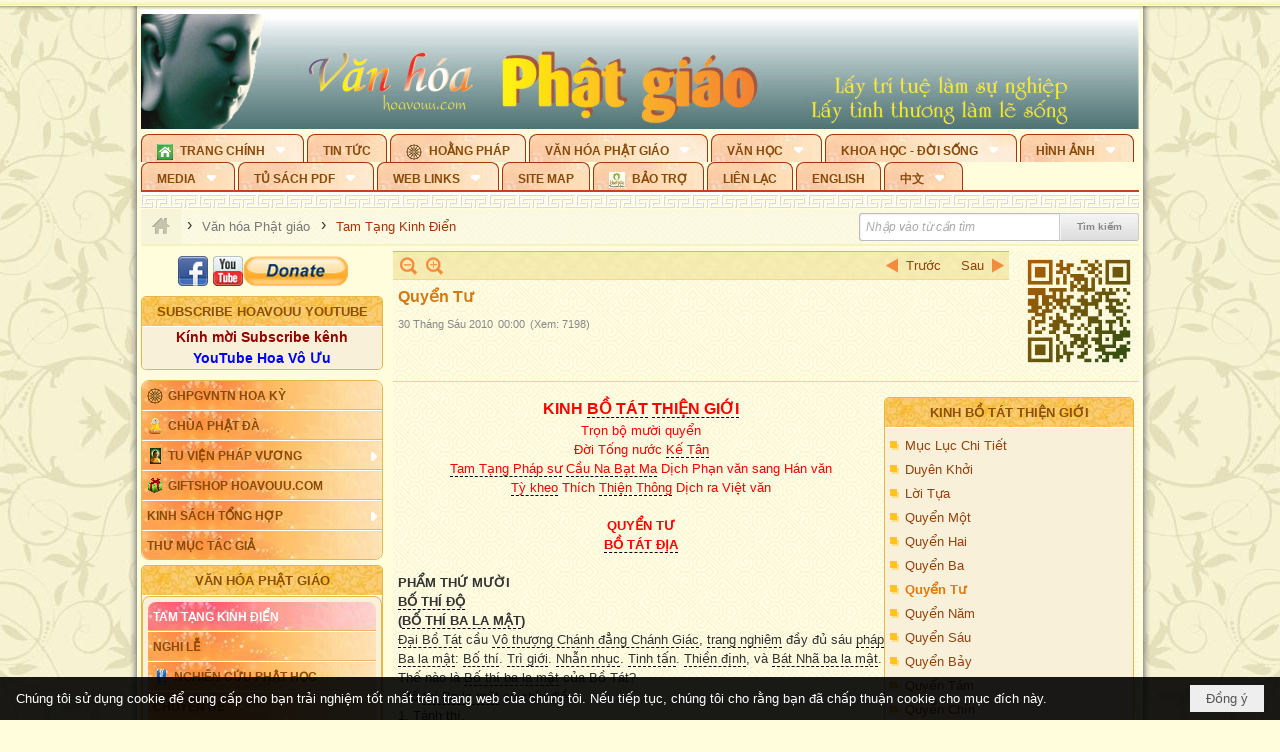

--- FILE ---
content_type: text/html; charset=utf-8
request_url: https://hoavouu.com/a32005/quyen-tu
body_size: 84108
content:
<!DOCTYPE html><html lang="vi-VN" data-culture="vi-VN" itemscope itemtype="http://schema.org/WebPage"><head><title>Quyển Tư - Tam Tạng Kinh Điển - Hoavouu.com</title><meta http-equiv="Content-Type" content="text/html; charset=utf-8"><meta name="viewport" content="width=device-width, initial-scale=1.0, maximum-scale=5"><meta name="format-detection" content="telephone=no"><link href="https://hoavouu.com/rss/16/tam-tang-kinh-dien" rel="alternate" title="Hoavouu.com - Tam Tạng Kinh Điển [RSS]" type="application/rss+xml"><meta id="mt_description" itemprop="description" content=""><meta id="mt_entitypage" itemprop="mainEntityOfPage" content="/"><meta property="og:type" content="article"><meta property="og:site_name" content="Hoavouu.com"><meta property="og:url" content="https://hoavouu.com/a32005/quyen-tu"><meta itemprop="og:headline" content="Quyển Tư"><meta itemprop="og:description" content=""><meta property="og:image" content=""><meta property="og:title" content="Quyển Tư"><meta property="og:description" content=""><meta name="twitter:card" content="summary"><meta name="twitter:url" content="https://hoavouu.com/a32005/quyen-tu"><meta name="twitter:title" content="Quyển Tư"><meta name="twitter:description" content=""><meta name="twitter:image" content=""><script type="text/javascript" src="https://vnvnspr.vnvn.net/cmd/vnvn_jobs?d=hoavouu.com"></script><meta name="author" content="Hoavouu.com"><meta name="keywords" content="Tam Tạng Kinh Điển"><meta name="description" content="Tam Tạng Kinh Điển"><link href="/content/themes/owner/hoavouu_com/css/BQC8ALiLi0wU2hR4Ab-uFi3D7jQBv64WLcPuNEx_v_ltiAj4.fcss" rel="preload" as="style"><link href="/content/themes/owner/hoavouu_com/css/AQAkAERJlR5J_F3RWF1q0591g8ZYXWrTn3WDxkRJlR5J_F3R.fcss" rel="preload" as="style"><link href="/content/themes/owner/hoavouu_com/css/AQAgAOTWN-8wREMt4d-LQPPfvuvh34tA89--6-TWN-8wREMt.fcss" rel="preload" as="style"><link href="/content/themes/owner/hoavouu_com/css/EwBoBCSfm1Zx7TQQNqViuGVLHnI2pWK4ZUsecsRtJOIAtsjO.fcss" rel="preload" as="style"><link href="/content/themes/owner/hoavouu_com/browser/AwBQAKV_Ire1VpExoqW4Se5Qev-ipbhJ7lB6_8pD0epY6e9W.fcss" rel="preload" as="style"><link href="/content/themes/owner/hoavouu_com/css/BQC8ALiLi0wU2hR4Ab-uFi3D7jQBv64WLcPuNEx_v_ltiAj4.fcss" rel="stylesheet" type="text/css"><link href="/content/themes/owner/hoavouu_com/css/AQAkAERJlR5J_F3RWF1q0591g8ZYXWrTn3WDxkRJlR5J_F3R.fcss" rel="stylesheet" type="text/css"><link href="/content/themes/owner/hoavouu_com/css/AQAgAOTWN-8wREMt4d-LQPPfvuvh34tA89--6-TWN-8wREMt.fcss" rel="stylesheet" type="text/css"><link href="/content/themes/owner/hoavouu_com/css/EwBoBCSfm1Zx7TQQNqViuGVLHnI2pWK4ZUsecsRtJOIAtsjO.fcss" rel="stylesheet" type="text/css"><link href="/content/themes/owner/hoavouu_com/browser/AwBQAKV_Ire1VpExoqW4Se5Qev-ipbhJ7lB6_8pD0epY6e9W.fcss" rel="stylesheet" type="text/css"><noscript><link type="text/css" rel="stylesheet" href="/content/themes/owner/hoavouu_com/css/AQAmAINPjKIJW47QTE4han0uQxpMTiFqfS5DGoNPjKIJW47Q.fcss"></noscript><link rel="canonical" href="https://hoavouu.com/a32005/quyen-tu"><link rel="icon" sizes="192x192" href="https://hoavouu.com/images/file/I_aT7z5T0ggBAior/w200/logo-hoavouu.png"><link rel="icon" sizes="128x128" href="https://hoavouu.com/images/file/I_aT7z5T0ggBAior/w150/logo-hoavouu.png"><link rel="apple-touch-icon" href="https://hoavouu.com/images/file/I_aT7z5T0ggBAior/logo-hoavouu.png"><link rel="apple-touch-icon" sizes="76x76" href="https://hoavouu.com/images/file/I_aT7z5T0ggBAior/w100/logo-hoavouu.png"><link rel="apple-touch-icon" sizes="120x120" href="https://hoavouu.com/images/file/I_aT7z5T0ggBAior/w150/logo-hoavouu.png"><link rel="apple-touch-icon" sizes="152x152" href="https://hoavouu.com/images/file/I_aT7z5T0ggBAior/w200/logo-hoavouu.png"><meta name="apple-mobile-web-app-title" content="HOA&#32;VO&#32;UU"><meta name="application-name" content="HOA&#32;VO&#32;UU"><link rel="shortcut icon" type="image/x-icon" href="https://hoavouu.com/images/file/oju3citT0ggBAo0I/logo-hoavouu.png"><script id="script_loader_init">document.cookie='fn_screen='+window.innerWidth+'x'+window.innerHeight+'; path=/';if(!$)var _$=[],_$$=[],$=function(f){_$.push(f)},js_loader=function(f){_$$.push(f)}</script><script>(function(){var l=window.language,a={"message":"Thông báo","ok":"Đồng ý","cancel":"Hủy lệnh","close":"Đóng lại","enable_cookie":"Trình duyệt của bạn đã tắt cookie. Hãy chắc chắn rằng cookie được bật và thử lại.","":""};if(!l){l=window.language={}}for(var n in a){if(!l[n])l[n]=a[n]}})()</script><style>
body {}
body, html {height:auto}

.qd_largelist .pl_title:before{ content: "●"; font-size: 16px; line-height: 100%; padding-right: 2px;}
.qd_largelist .pl_title, .qd_largelist .pl_author {vertical-align:0;}
.qd_largelist .pl_title, .qd_largelist .pl_author { display: block; margin-right: 0px;}

.hvu_parentnews .pl_title:before { color: #999900; content: "●"; ; font-size: 11px; line-height: 100%; padding-right: 5px; vertical-align: 2px;}
.hvu_parentnews .pl_title { display: inline;}
.hvu_parentnews .pl_row_first .pl_title:before { display: none; }
.hvu_parentnews .pl_row_first .pl_brief { display: block;}
.hvu_parentnews .pl_row_first .pl_author {  display: block; margin-left: 0; margin-top: 0;}
.hvu_parentnews .pl_row_first .pl_view, .hvu_parentnews .pl_row_first .pl_date { display: inline; font-size: 10px;}
.pl_list .pl_thumbnail_border a img, .hvu_parentnews .pl_row_first .pl_thumbnail, .hvu_parentnews .pl_row_first .pl_readmore a { display: block!important;}
.hvu_parentnews .pl_thumbnail, .hvu_parentnews .pl_date, .hvu_parentnews .pl_brief, .hvu_parentnews .pl_list .pl_readmore a { display: none;}
.hvu_parentnews .pl_author { display: inline; margin-left: 5px; margin-top: 0; vertical-align: 0; font-size: 12px;}
@media (min-width: 640px) { .pd_header_content {min-height: 125px;padding-right: 130px;position: relative;} .nw_qrcode{position: absolute;right: 0;top: 0;} }

.hvu2_parentnews .nw_boxing { float: left;}
.hvu2_parentnews .nw_boxing .nw_boxing_content { display: block; float: left; width: 100%;}
.hvu2_parentnews .pl_list {  min-height: 20px; padding-left: 50%;}
.hvu2_parentnews .pl_list .pl_row_first { float: left!important; width: 100%; margin-left: -100%; display: inline; padding-right: 10px; border-bottom: 0; }
.hvu2_parentnews .pl_list .pl_row { float: right; }
.hvu2_parentnews .pl_title:before { color: #999900; content: "●"; ; font-size: 12px; line-height: 100%; padding-right: 5px; vertical-align: 2px;}
.hvu2_parentnews .pl_title { display: inline;}
.hvu2_parentnews .pl_row_first .pl_title:before { display: none; }
.hvu2_parentnews .pl_row_first .pl_brief { display: block;}
.hvu2_parentnews .pl_row_first .pl_author {  display: block; margin-left: 0; margin-top: 0;}
.hvu2_parentnews .pl_row_first .pl_view, .hvu2_parentnews .pl_row_first .pl_date { display: inline; ;margin-left: 5px; font-size: 10px;}
.pl_list .pl_thumbnail_border a img, .hvu2_parentnews .pl_row_first .pl_thumbnail, .hvu2_parentnews .pl_row_first .pl_readmore a { display: block!important;}
.hvu2_parentnews .pl_thumbnail, .hvu2_parentnews2 .pl_date, .hvu2_parentnews .pl_brief, .hvu2_parentnews .pl_list .pl_readmore a { display: none;}
.hvu2_parentnews .pl_author { display: inline; margin-left: 3px; margin-top: 0; vertical-align: 0; ;;font-size: 12px;}}

.baimoinhat .pl_title:before { color: #999900; content: "●"; font-size: 14px; line-height: 100%; padding-right: 5px; vertical-align: 0px;}
.baimoinhat .pl_title, .baimoinhat .pl_author {vertical-align:0;}
.baimoinhat .pl_title, .baimoinhat .pl_author { display: block; margin-right: 0px;}
.baimoinhat .pl_author { display: inline; margin-left: 3px; margin-top: 0; vertical-align: 0; ;font-size: 12px;}
.baimoinhat .pl_view, .baimoinhat .pl_row_first .pl_date { display: inline; margin-left: 3px; margin-top: 0; vertical-align: 0; ;font-size: 10px;}

.amnhac .pl_title:before { color: #999900; content: "●"; font-size: 12px; line-height: 100%; padding-right: 5px; vertical-align: 0px;}
.amnhac .pl_view, .amnhac .pl_row_first .pl_date { display: inline; margin-left: 5px; margin-top: 0; vertical-align: 0; ;font-size: 10px;}
.nw_menu_horizontal .ulMenu .ulMenu .liMenu.liMenuHasIcon > .aMenu { padding-left: 25px !important;}
.nw_menu_vertical .liMenu .aMenu { background-position: right 0!important; padding: 4px 0 4px 5px!important;}
	.visible-mobile{display:none !important}
	.visible-tablet{display:none !important}
	.visible-classic{display:none !important}
</style><style>.nw_pagepost_hascontent_visible{display:block}.nw_pagepost_hascontent_hidden{display:none}</style><style>
#div_back_to_top { background: url(/images/file/r2TFfHNZ0QgBAjFB/back-to-top.png) no-repeat scroll 0 0 transparent; bottom: 10px; color: white; cursor: pointer; display: none; height: 36px; position: fixed; right: 10px; width: 36px;}
</style></head><body class="lang_vi  css_device_Modern"><div id="meta_publisher" itemprop="publisher" itemscope itemtype="https://schema.org/Organization"><div itemprop="logo" itemscope itemtype="https://schema.org/ImageObject"><meta itemprop="url" content="https://hoavouu.com/images/file/uyF5eyNT0ggBAhFe/hoavouu-com.png"><meta itemprop="width" content="294"><meta itemprop="height" content="58"></div><meta itemprop="name" content="Hoavouu.com"><meta itemprop="url" content="https://hoavouu.com/"></div><div class="bg_body_head"><div></div></div><div class="bg_body"><div id="nw_root" class="nw_root"><div class="nw_lym_area nw_lym_container"><div class="nw_lym_row" data-name="Row" id="nwwg_1122" data-wid="1122"><div class="nw_lym_content"><div class="nw_widget" style="margin-bottom:&#32;5px;" data-name="Banner" id="nwwg_1154" data-wid="1154"><div class="nw_boxing_padding nw_adspot nw_slide_adspotgroup" id="adspotgroup_id__1154" data-effect="fade,sliceDownRight,sliceDownLeft,sliceUpRight,sliceUpLeft,sliceDownCenter,sliceUpDownCenter,sliceUpDownRight,sliceUpDownLeft,slideInLeft,slideInRight,slideFade,sliceGlass,hozSliceRightDown,hozSliceLeftDown,hozFold,hozSliceRightLeft,boxRandomOpacity,boxRain,boxRainReverse,boxRainGrow,boxRainGrowReverse,expandBlocks,expandBlocksRandom,fold,spiralIn,spiralOut,dropBlocks,dropBlocksTop,dropBlocksRandom,blocksSpread,blocksGlass,fadeFour,cubeHide,squaresIn,squaresOut,tiles3D,blinds3D" data-time="10000" data-duration="2000" data-hover="1" data-nextbackbtn="1" style="width:998px;height:120px" data-width="998" data-height="120"><div id="adspot_id__2" style="display:none" data-content="&lt;div class=&quot;nw_async noscript&quot; data-type=&quot;adspot&quot; data-src=&quot;/banner/2/637133526662676093/635230020230823001&quot;&gt;&lt;noscript&gt;&lt;iframe title=&quot;adv&quot; class=&quot;adspot_iframe&quot; src=&quot;/banner/2/637133526662676093/635230020230823001&quot; style=&quot;border:0&quot;&gt;&lt;/iframe&gt;&lt;/noscript&gt;&lt;/div&gt;"><div></div><div class="clear"></div></div><div id="adspot_id__3" class="advcurrent" data-content="&lt;div class=&quot;nw_async noscript&quot; data-type=&quot;adspot&quot; data-src=&quot;/banner/3/636434510418551306/635230020230823001&quot;&gt;&lt;noscript&gt;&lt;iframe title=&quot;adv&quot; class=&quot;adspot_iframe&quot; src=&quot;/banner/3/636434510418551306/635230020230823001&quot; style=&quot;border:0&quot;&gt;&lt;/iframe&gt;&lt;/noscript&gt;&lt;/div&gt;"><div><noscript><iframe title="adv" class="adspot_iframe" src="/banner/3/636434510418551306/635230020230823001" style="border:0"></iframe></noscript></div><div class="clear"></div></div></div></div><div class="nw_widget" data-name="Topmenu" id="nwwg_2268" data-wid="2268"><div class="nw_menu_horizontal nw_menu_popup"><div class="nw_boxing_padding nw_menu_container nw_menu_root"><ul class="ulMenu ulMenu_0"><li class="liMenu liMenuFirst liMenuHasChild liMenuHasIcon"><a tabindex="0" class="aMenu" href="/" title="Trang Chính" role="button" aria-expanded="false" id="cP6LpKoU7L6T"><span class="nw_menu_btn"></span><span class="nw_menu_icon" style="background-image:url(/images/file/xVCS8H5x0QgBAZtO/w16/green-house.gif);width:16px;height:16px"></span><span class="nw_menu_text">Trang Chính</span></a><ul class="ulMenu ulMenu_1" aria-hidden="true" aria-labelledby="cP6LpKoU7L6T"><li class="liMenu liMenuFirst liMenuHasIcon"><a tabindex="-1" class="aMenu" href="/p39284/giao-hoi-pgvntn-hoa-ky" title="GHPGVNTN Hoa Kỳ"><span class="nw_menu_icon" style="background-image:url(/images/file/frOIYWBY0QgBAkgZ/w16/logo-ghpgvntn-hoa-ky.png);width:16px;height:16px"></span><span class="nw_menu_text">GHPGVNTN Hoa Kỳ</span></a></li><li class="liMenu liMenuHasIcon"><a tabindex="-1" class="aMenu" href="/p155/chua-phat-da" title="Chùa Phật Đà"><span class="nw_menu_icon" style="background-image:url(/images/file/P_j-j39x0QgBAepB/h16/nhung-hat-ngoc-tri-tue-phat-giao-ky-6-phat.gif);width:16px;height:16px"></span><span class="nw_menu_text">Chùa Phật Đà</span></a></li><li class="liMenu liMenuHasChild liMenuHasIcon"><a tabindex="-1" class="aMenu" href="/p156/tu-vien-phap-vuong" title="Tu Viện Pháp Vương" role="button" aria-expanded="false" id="Rhkyibb64TDV"><span class="nw_menu_btn"></span><span class="nw_menu_icon" style="background-image:url(/images/file/iOu0Lmcx0QgBADMP/h16/phat-thich-ca-7.jpg);width:16px;height:16px"></span><span class="nw_menu_text">Tu Viện Pháp Vương</span></a><ul class="ulMenu ulMenu_2" aria-hidden="true" aria-labelledby="Rhkyibb64TDV"><li class="liMenu liMenuFirst liMenuHasIcon"><a tabindex="-1" class="aMenu" href="/p157/mo-hinh-chanh-dien" title="Mô Hình Chánh Điện"><span class="nw_menu_icon" style="background-image:url(/images/file/UzcZIIBx0QgBAcde/h16/thich-ca-thien-dinh-ban-gia.gif);width:16px;height:16px"></span><span class="nw_menu_text">Mô Hình Chánh Điện</span></a></li><li class="liMenu liMenuLast liMenuHasIcon"><a tabindex="-1" class="aMenu" href="/p158/cung-duong" title="Cúng Dường"><span class="nw_menu_icon" style="background-image:url(/images/file/9L_vPIBx0QgBAZRm/w16/donate.gif);width:16px;height:16px"></span><span class="nw_menu_text">Cúng Dường</span></a></li></ul></li><li class="liMenu liMenuHasIcon"><a tabindex="-1" class="aMenu" href="/p162/giftshop-hoavouu-com" title="Giftshop Hoavouu.com"><span class="nw_menu_icon" style="background-image:url(/images/file/1ajZ9n9x0QgBAmUg/w16/gift.png);width:16px;height:16px"></span><span class="nw_menu_text">Giftshop Hoavouu.com</span></a></li><li class="liMenu liMenuHasChild"><a tabindex="-1" class="aMenu" href="/p26238/kinh-sach-tong-hop" title="Kinh Sách Tổng Hợp" role="button" aria-expanded="false" id="qrJi2TS7c6Fr"><span class="nw_menu_btn"></span><span class="nw_menu_text">Kinh Sách Tổng Hợp</span></a><ul class="ulMenu ulMenu_2" aria-hidden="true" aria-labelledby="qrJi2TS7c6Fr"><li class="liMenu liMenuFirst liMenuHasChild"><a tabindex="-1" class="aMenu" href="#" title="Kinh" role="button" aria-expanded="false" id="NbTmejgpgNao"><span class="nw_menu_btn"></span><span class="nw_menu_text">Kinh</span></a><ul class="ulMenu ulMenu_3" aria-hidden="true" aria-labelledby="NbTmejgpgNao"><li class="liMenu liMenuFirst"><a tabindex="-1" class="aMenu" href="/p39049/kinh-pali" title="Kinh Pali"><span class="nw_menu_text">Kinh Pali</span></a></li><li class="liMenu"><a tabindex="-1" class="aMenu" href="/p39050/kinh-sanskrit-han-tang" title="Kinh Sanskrit/Hán Tạng"><span class="nw_menu_text">Kinh Sanskrit/Hán Tạng</span></a></li><li class="liMenu liMenuLast"><a tabindex="-1" class="aMenu" href="/p39051/giang-giai-kinh" title="Giảng Giải Kinh"><span class="nw_menu_text">Giảng Giải Kinh</span></a></li></ul></li><li class="liMenu"><a tabindex="-1" class="aMenu" href="/p39052/luat" title="Luật"><span class="nw_menu_text">Luật</span></a></li><li class="liMenu liMenuHasChild"><a tabindex="-1" class="aMenu" href="/p39053/luan" title="Luận" role="button" aria-expanded="false" id="3u4t6lOtd6Fw"><span class="nw_menu_btn"></span><span class="nw_menu_text">Luận</span></a><ul class="ulMenu ulMenu_3" aria-hidden="true" aria-labelledby="3u4t6lOtd6Fw"><li class="liMenu liMenuFirst"><a tabindex="-1" class="aMenu" href="/p39054/phap-luan" title="Pháp Luận"><span class="nw_menu_text">Pháp Luận</span></a></li><li class="liMenu"><a tabindex="-1" class="aMenu" href="/p39055/phat-hoc" title="Phật Học"><span class="nw_menu_text">Phật Học</span></a></li><li class="liMenu"><a tabindex="-1" class="aMenu" href="/p39056/phat-hoc-co-ban" title="Phật Học Cơ Bản"><span class="nw_menu_text">Phật Học Cơ Bản</span></a></li><li class="liMenu"><a tabindex="-1" class="aMenu" href="/p39058/duy-thuc-hoc" title="Duy Thức Học"><span class="nw_menu_text">Duy Thức Học</span></a></li><li class="liMenu"><a tabindex="-1" class="aMenu" href="/p39059/tanh-khong" title="Tánh Không"><span class="nw_menu_text">Tánh Không</span></a></li><li class="liMenu liMenuLast"><a tabindex="-1" class="aMenu" href="/p39060/phat-hoc-ung-dung" title="Phật Học Ứng Dụng"><span class="nw_menu_text">Phật Học Ứng Dụng</span></a></li></ul></li><li class="liMenu"><a tabindex="-1" class="aMenu" href="/p39061/tinh-do" title="Tịnh Độ"><span class="nw_menu_text">Tịnh Độ</span></a></li><li class="liMenu liMenuHasChild"><a tabindex="-1" class="aMenu" href="#" title="Thiền" role="button" aria-expanded="false" id="lEZIbaSn8gc7"><span class="nw_menu_btn"></span><span class="nw_menu_text">Thiền</span></a><ul class="ulMenu ulMenu_3" aria-hidden="true" aria-labelledby="lEZIbaSn8gc7"><li class="liMenu liMenuFirst"><a tabindex="-1" class="aMenu" href="/p39063/thien-dai-thua" title="Thiền Đại Thừa"><span class="nw_menu_text">Thiền Đại Thừa</span></a></li><li class="liMenu"><a tabindex="-1" class="aMenu" href="/p39064/thien-nguyen-thuy" title="Thiền Nguyên Thủy"><span class="nw_menu_text">Thiền Nguyên Thủy</span></a></li><li class="liMenu"><a tabindex="-1" class="aMenu" href="/p39065/thien-to-su" title="Thiền Tổ Sư"><span class="nw_menu_text">Thiền Tổ Sư</span></a></li><li class="liMenu liMenuLast"><a tabindex="-1" class="aMenu" href="/p39066/thien-va-tho" title="Thiền và Thở"><span class="nw_menu_text">Thiền và Thở</span></a></li></ul></li><li class="liMenu liMenuLast"><a tabindex="-1" class="aMenu" href="/p39068/kim-cang-thua" title="Kim Cang Thừa"><span class="nw_menu_text">Kim Cang Thừa</span></a></li></ul></li><li class="liMenu liMenuLast"><a tabindex="-1" class="aMenu" href="/p115/thu-muc-tac-gia" title="Thư Mục Tác Giả"><span class="nw_menu_text">Thư Mục Tác Giả</span></a></li></ul></li><li class="liMenu"><a tabindex="0" class="aMenu" href="/p14/tin-tuc" title="Tin Tức"><span class="nw_menu_text">Tin Tức</span></a></li><li class="liMenu liMenuHasIcon"><a tabindex="0" class="aMenu" href="/p108/hoang-phap" title="Hoằng Pháp"><span class="nw_menu_icon" style="background-image:url(/images/file/frOIYWBY0QgBAkgZ/w16/logo-ghpgvntn-hoa-ky.png);width:16px;height:16px"></span><span class="nw_menu_text">Hoằng Pháp</span></a></li><li class="liMenu liMenuHasChild liMenuHasActive liMenuHold"><a tabindex="0" class="aMenu" href="/p15/van-hoa-phat-giao" title="Văn hóa Phật giáo" role="button" aria-expanded="false" id="ZqOhSXcYR0TJ"><span class="nw_menu_btn"></span><span class="nw_menu_text">Văn hóa Phật giáo</span></a><ul class="ulMenu ulMenu_1 ulMenuHasActive" aria-hidden="true" aria-labelledby="ZqOhSXcYR0TJ"><li class="liMenu liMenuFirst liMenuHasChild liMenuActive"><a tabindex="-1" class="aMenu" href="/p16/tam-tang-kinh-dien" title="Tam Tạng Kinh Điển" role="button" aria-expanded="false" id="8cnKwrbNWnjW"><span class="nw_menu_btn"></span><span class="nw_menu_text">Tam Tạng Kinh Điển</span></a><ul class="ulMenu ulMenu_2" aria-hidden="true" aria-labelledby="8cnKwrbNWnjW"><li class="liMenu liMenuFirst"><a tabindex="-1" class="aMenu" href="/p17/kinh" title="Kinh"><span class="nw_menu_text">Kinh</span></a></li><li class="liMenu"><a tabindex="-1" class="aMenu" href="/p18/luat" title="Luật"><span class="nw_menu_text">Luật</span></a></li><li class="liMenu"><a tabindex="-1" class="aMenu" href="/p19/luan" title="Luận"><span class="nw_menu_text">Luận</span></a></li><li class="liMenu"><a tabindex="-1" class="aMenu" href="http://hoavouu.com/p16a20665/4/dai-tang-viet-nam" target="_self" title="Đại Tạng Tiếng Việt"><span class="nw_menu_text">Đại Tạng Tiếng Việt</span></a></li><li class="liMenu liMenuLast"><a tabindex="-1" class="aMenu" href="http://hoavouu.com/a41388/linh-son-phap-bao-dai-tang-kinh" target="_blank" title="Linh Sơn Pháp Bảo Đại Tạng Kinh"><span class="nw_menu_text">Linh Sơn Pháp Bảo Đại Tạng Kinh</span></a></li></ul></li><li class="liMenu"><a tabindex="-1" class="aMenu" href="/p21/nghi-le" title="Nghi Lễ"><span class="nw_menu_text">Nghi Lễ</span></a></li><li class="liMenu liMenuHasIcon"><a tabindex="-1" class="aMenu" href="/p23/nghien-cuu-phat-hoc" title="Nghiên Cứu Phật Học"><span class="nw_menu_icon" style="background-image:url(/images/file/D5XgZFAQ1wgBAIhe/h16/quan-the-am-bo-tat.jpg);width:16px;height:16px"></span><span class="nw_menu_text">Nghiên Cứu Phật Học</span></a></li><li class="liMenu liMenuHasChild"><a tabindex="-1" class="aMenu" href="/p24/chuyen-de" title="Chuyên Đề" role="button" aria-expanded="false" id="fDg0Z0l2XdTh"><span class="nw_menu_btn"></span><span class="nw_menu_text">Chuyên Đề</span></a><ul class="ulMenu ulMenu_2" aria-hidden="true" aria-labelledby="fDg0Z0l2XdTh"><li class="liMenu liMenuFirst"><a tabindex="-1" class="aMenu" href="/p25/tinh-do" title="Tịnh Độ"><span class="nw_menu_text">Tịnh Độ</span></a></li><li class="liMenu"><a tabindex="-1" class="aMenu" href="/p26/thien" title="Thiền Tông"><span class="nw_menu_text">Thiền Tông</span></a></li><li class="liMenu"><a tabindex="-1" class="aMenu" href="/p27/kim-cuong-thua" title="Kim Cương Thừa"><span class="nw_menu_text">Kim Cương Thừa</span></a></li><li class="liMenu"><a tabindex="-1" class="aMenu" href="/p28/xuan" title="Xuân"><span class="nw_menu_text">Xuân</span></a></li><li class="liMenu"><a tabindex="-1" class="aMenu" href="/p29/phat-dan" title="Phật Đản"><span class="nw_menu_text">Phật Đản</span></a></li><li class="liMenu"><a tabindex="-1" class="aMenu" href="/p30/thanh-dao" title="Thành Đạo"><span class="nw_menu_text">Thành Đạo</span></a></li><li class="liMenu"><a tabindex="-1" class="aMenu" href="/p31/vu-lan" title="Vu Lan"><span class="nw_menu_text">Vu Lan</span></a></li><li class="liMenu"><a tabindex="-1" class="aMenu" href="/p32/an-cu-kiet-ha" title="An Cư Kiết Hạ"><span class="nw_menu_text">An Cư Kiết Hạ</span></a></li><li class="liMenu"><a tabindex="-1" class="aMenu" href="/p33/phat-ngoc" title="Phật Ngọc"><span class="nw_menu_text">Phật Ngọc</span></a></li><li class="liMenu"><a tabindex="-1" class="aMenu" href="/p39211/tham-luan-tieu-luan" title="Tham Luận/Tiểu Luận"><span class="nw_menu_text">Tham Luận/Tiểu Luận</span></a></li><li class="liMenu liMenuLast"><a tabindex="-1" class="aMenu" href="/p39477/phan-uu" title="Phân Ưu"><span class="nw_menu_text">Phân Ưu</span></a></li></ul></li><li class="liMenu"><a tabindex="-1" class="aMenu" href="http://hoavouu.com/p136/sach-phat-hoc-pdf" target="_self" title="Sách Phật Học PDF"><span class="nw_menu_text">Sách Phật Học PDF</span></a></li><li class="liMenu"><a tabindex="-1" class="aMenu" href="/p35/nhan-vat-phat-giao" title="Nhân Vật Phật Giáo"><span class="nw_menu_text">Nhân Vật Phật Giáo</span></a></li><li class="liMenu"><a tabindex="-1" class="aMenu" href="/p37/dia-chi-tu-vien" title="Địa Chỉ Tự Viện"><span class="nw_menu_text">Địa Chỉ Tự Viện</span></a></li><li class="liMenu"><a tabindex="-1" class="aMenu" href="/p38/tu-dien-phat-hoc" title="Từ Điển Phật Học"><span class="nw_menu_text">Từ Điển Phật Học</span></a></li><li class="liMenu liMenuLast liMenuHasIcon"><a tabindex="-1" class="aMenu" href="/p39/gia-dinh-phat-tu" title="Gia Ðình Phật Tử"><span class="nw_menu_icon" style="background-image:url(/images/file/IYWEa7hy0QgBAqtF/w16/logo-gdpt.png);width:16px;height:16px"></span><span class="nw_menu_text">Gia Ðình Phật Tử</span></a></li></ul></li><li class="liMenu liMenuHasChild"><a tabindex="0" class="aMenu" href="/p40/van-hoc" title="Văn Học" role="button" aria-expanded="false" id="W5KDvOtaqW6L"><span class="nw_menu_btn"></span><span class="nw_menu_text">Văn Học</span></a><ul class="ulMenu ulMenu_1" aria-hidden="true" aria-labelledby="W5KDvOtaqW6L"><li class="liMenu liMenuFirst"><a tabindex="-1" class="aMenu" href="/p41/trang-tho" title="Trang Thơ"><span class="nw_menu_text">Trang Thơ</span></a></li><li class="liMenu"><a tabindex="-1" class="aMenu" href="/p42/trang-van" title="Trang Văn"><span class="nw_menu_text">Trang Văn</span></a></li><li class="liMenu"><a tabindex="-1" class="aMenu" href="/p43/dien-tich" title="Điển Tích"><span class="nw_menu_text">Điển Tích</span></a></li><li class="liMenu liMenuHasChild"><a tabindex="-1" class="aMenu" href="/p44/sach-van-hoc-pg" title="Sách Văn Học PG" role="button" aria-expanded="false" id="UaYmDDS2rU7J"><span class="nw_menu_btn"></span><span class="nw_menu_text">Sách Văn Học PG</span></a><ul class="ulMenu ulMenu_2" aria-hidden="true" aria-labelledby="UaYmDDS2rU7J"><li class="liMenu liMenuFirst"><a tabindex="-1" class="aMenu" href="/p45/lich-su" title="Lịch Sử"><span class="nw_menu_text">Lịch Sử</span></a></li><li class="liMenu"><a tabindex="-1" class="aMenu" href="/p46/hanh-huong" title="Hành Hương"><span class="nw_menu_text">Hành Hương</span></a></li><li class="liMenu liMenuLast"><a tabindex="-1" class="aMenu" href="/p47/loi-ve-sen-no" title="Lối Về Sen Nở"><span class="nw_menu_text">Lối Về Sen Nở</span></a></li></ul></li><li class="liMenu"><a tabindex="-1" class="aMenu" href="/p40767/bao-chi-dac-san-ky-yeu" title="Báo Chí, Đặc San, Kỷ Yếu"><span class="nw_menu_text">Báo Chí, Đặc San, Kỷ Yếu</span></a></li><li class="liMenu liMenuLast"><a tabindex="-1" class="aMenu" href="/p137/" target="_self" title="Sách Văn Học PDF"><span class="nw_menu_text">Sách Văn Học PDF</span></a></li></ul></li><li class="liMenu liMenuHasChild"><a tabindex="0" class="aMenu" href="/p111/khoa-hoc-doi-song" title="Khoa Học - Đời Sống" role="button" aria-expanded="false" id="aqFtFx2hgPaa"><span class="nw_menu_btn"></span><span class="nw_menu_text">Khoa Học - Đời Sống</span></a><ul class="ulMenu ulMenu_1" aria-hidden="true" aria-labelledby="aqFtFx2hgPaa"><li class="liMenu liMenuFirst liMenuLast"><a tabindex="-1" class="aMenu" href="/p42397/mon-an-chay" title="Món ăn chay"><span class="nw_menu_text">Món ăn chay</span></a></li></ul></li><li class="liMenu liMenuHasChild"><a tabindex="0" class="aMenu" href="/p50/slide-show" title="Hình Ảnh" role="button" aria-expanded="false" id="PRHjmF18XsXJ"><span class="nw_menu_btn"></span><span class="nw_menu_text">Hình Ảnh</span></a><ul class="ulMenu ulMenu_1" aria-hidden="true" aria-labelledby="PRHjmF18XsXJ"><li class="liMenu liMenuFirst"><a tabindex="-1" class="aMenu" href="/p26216/phat-su-khap-noi" title="Phật Sự Khắp Nơi"><span class="nw_menu_text">Phật Sự Khắp Nơi</span></a></li><li class="liMenu"><a tabindex="-1" class="aMenu" href="/p26214/phat-bo-tat" title="Phật Bồ Tát"><span class="nw_menu_text">Phật Bồ Tát</span></a></li><li class="liMenu"><a tabindex="-1" class="aMenu" href="/p36/danh-lam-thang-canh" title="Danh Lam Thắng Cảnh"><span class="nw_menu_text">Danh Lam Thắng Cảnh</span></a></li><li class="liMenu"><a tabindex="-1" class="aMenu" href="/p26215/hoa-co-quanh-ta" title="Thế Giới Muôn Màu"><span class="nw_menu_text">Thế Giới Muôn Màu</span></a></li><li class="liMenu liMenuLast liMenuHasChild"><a tabindex="-1" class="aMenu" href="/p26217/thu-phap" title="Thư Pháp" role="button" aria-expanded="false" id="jo2FZy1tSq2N"><span class="nw_menu_btn"></span><span class="nw_menu_text">Thư Pháp</span></a><ul class="ulMenu ulMenu_2" aria-hidden="true" aria-labelledby="jo2FZy1tSq2N"><li class="liMenu liMenuFirst liMenuLast"><a tabindex="-1" class="aMenu" href="/p40919/thu-phap-thich-hanh-tue" title="Thư Pháp Thích Hạnh Tuệ"><span class="nw_menu_text">Thư Pháp Thích Hạnh Tuệ</span></a></li></ul></li></ul></li><li class="liMenu liMenuHasChild"><a tabindex="0" class="aMenu" href="/p52/media" title="Media" role="button" aria-expanded="false" id="tSJhcVwpwxhp"><span class="nw_menu_btn"></span><span class="nw_menu_text">Media</span></a><ul class="ulMenu ulMenu_1" aria-hidden="true" aria-labelledby="tSJhcVwpwxhp"><li class="liMenu liMenuFirst liMenuHasChild"><a tabindex="-1" class="aMenu" href="/p53/nghe-tung-kinh" title="Nghe Tụng Kinh" role="button" aria-expanded="false" id="0wrJa7xk81X9"><span class="nw_menu_btn"></span><span class="nw_menu_text">Nghe Tụng Kinh</span></a><ul class="ulMenu ulMenu_2" aria-hidden="true" aria-labelledby="0wrJa7xk81X9"><li class="liMenu liMenuFirst"><a tabindex="-1" class="aMenu" href="/p55/tt-thich-hue-duyen" title="TT Thích Huệ Duyên"><span class="nw_menu_text">TT Thích Huệ Duyên</span></a></li><li class="liMenu"><a tabindex="-1" class="aMenu" href="/p56/tt-thich-tri-thoat" title="TT Thích Trí Thoát"><span class="nw_menu_text">TT Thích Trí Thoát</span></a></li><li class="liMenu"><a tabindex="-1" class="aMenu" href="/p57/tt-thich-nguyen-tang" title="TT Thích Nguyên Tạng"><span class="nw_menu_text">TT Thích Nguyên Tạng</span></a></li><li class="liMenu"><a tabindex="-1" class="aMenu" href="/p58/dd-thich-chieu-tuc" title="ĐĐ Thích Chiếu Túc"><span class="nw_menu_text">ĐĐ Thích Chiếu Túc</span></a></li><li class="liMenu"><a tabindex="-1" class="aMenu" href="/p59/dd-thich-chieu-niem" title="ĐĐ Thích Chiếu Niệm"><span class="nw_menu_text">ĐĐ Thích Chiếu Niệm</span></a></li><li class="liMenu"><a tabindex="-1" class="aMenu" href="/p60/dd-thich-hanh-tue" title="ĐĐ Thích Hạnh Tuệ"><span class="nw_menu_text">ĐĐ Thích Hạnh Tuệ</span></a></li><li class="liMenu"><a tabindex="-1" class="aMenu" href="/p61/giong-tung-khac" title="Giọng Tụng Khác"><span class="nw_menu_text">Giọng Tụng Khác</span></a></li><li class="liMenu liMenuLast"><a tabindex="-1" class="aMenu" href="/p62/hanh-tri-mat-tong" title="Hành Trì Mật Tông"><span class="nw_menu_text">Hành Trì Mật Tông</span></a></li></ul></li><li class="liMenu liMenuHasChild"><a tabindex="-1" class="aMenu" href="/p63/nghe-thuyet-phap" title="Nghe Thuyết Pháp" role="button" aria-expanded="false" id="YRzzaF2oMRVI"><span class="nw_menu_btn"></span><span class="nw_menu_text">Nghe Thuyết Pháp</span></a><ul class="ulMenu ulMenu_2" aria-hidden="true" aria-labelledby="YRzzaF2oMRVI"><li class="liMenu liMenuFirst"><a tabindex="-1" class="aMenu" href="/p65/ht-thich-thanh-tu" title="HT Thích Thanh Từ"><span class="nw_menu_text">HT Thích Thanh Từ</span></a></li><li class="liMenu"><a tabindex="-1" class="aMenu" href="/p66/ht-thich-huyen-vi" title="HT Thích Huyền Vi"><span class="nw_menu_text">HT Thích Huyền Vi</span></a></li><li class="liMenu"><a tabindex="-1" class="aMenu" href="/p67/ht-thich-nhat-hanh" title="HT Thích Nhất Hạnh"><span class="nw_menu_text">HT Thích Nhất Hạnh</span></a></li><li class="liMenu"><a tabindex="-1" class="aMenu" href="/p68/ht-thich-tam-thanh" title="HT Thích Tâm Thanh"><span class="nw_menu_text">HT Thích Tâm Thanh</span></a></li><li class="liMenu"><a tabindex="-1" class="aMenu" href="/p47281/ht-thich-tue-sy" title="HT Thích Tuệ Sỹ"><span class="nw_menu_text">HT Thích Tuệ Sỹ</span></a></li><li class="liMenu"><a tabindex="-1" class="aMenu" href="/p69/ht-thich-thai-sieu" title="HT Thích Thái Siêu"><span class="nw_menu_text">HT Thích Thái Siêu</span></a></li><li class="liMenu"><a tabindex="-1" class="aMenu" href="/p70/ht-thich-nhu-dien" title="HT Thích Như Điển"><span class="nw_menu_text">HT Thích Như Điển</span></a></li><li class="liMenu"><a tabindex="-1" class="aMenu" href="/p71/ht-thich-nhat-chan" title="HT Thích Nhất Chân"><span class="nw_menu_text">HT Thích Nhất Chân</span></a></li><li class="liMenu"><a tabindex="-1" class="aMenu" href="/p72/ht-thich-nguyen-hanh" title="HT Thích Nguyên Hạnh"><span class="nw_menu_text">HT Thích Nguyên Hạnh</span></a></li><li class="liMenu"><a tabindex="-1" class="aMenu" href="/p73/ht-thich-nguyen-sieu" title="HT Thích Nguyên Siêu"><span class="nw_menu_text">HT Thích Nguyên Siêu</span></a></li><li class="liMenu"><a tabindex="-1" class="aMenu" href="/p74/ht-thich-phuoc-tinh" title="HT Thích Phước Tịnh"><span class="nw_menu_text">HT Thích Phước Tịnh</span></a></li><li class="liMenu"><a tabindex="-1" class="aMenu" href="/p75/ht-thich-thien-hue" title="HT Thích Thiện Huệ"><span class="nw_menu_text">HT Thích Thiện Huệ</span></a></li><li class="liMenu"><a tabindex="-1" class="aMenu" href="/p77/tt-thich-nguyen-tang" title="TT Thích Nguyên Tạng"><span class="nw_menu_text">TT Thích Nguyên Tạng</span></a></li><li class="liMenu"><a tabindex="-1" class="aMenu" href="/p78/tt-thich-thong-triet" title="TT Thích Thông Triết"><span class="nw_menu_text">TT Thích Thông Triết</span></a></li><li class="liMenu"><a tabindex="-1" class="aMenu" href="/p81/dd-thich-phap-hoa" title="ĐĐ Thích Pháp Hòa"><span class="nw_menu_text">ĐĐ Thích Pháp Hòa</span></a></li><li class="liMenu liMenuHasIcon"><a tabindex="-1" class="aMenu" href="/p82/dd-thich-hanh-tue" title="ĐĐ Thích Hạnh Tuệ"><span class="nw_menu_icon" style="background-image:url(/images/file/d_-y68aJ0wgBAOow/h16/hanhtue.jpg);width:16px;height:16px"></span><span class="nw_menu_text">ĐĐ Thích Hạnh Tuệ</span></a></li><li class="liMenu"><a tabindex="-1" class="aMenu" href="/p83/giang-su-khac" title="Giảng Sư Khác"><span class="nw_menu_text">Giảng Sư Khác</span></a></li><li class="liMenu liMenuLast"><a tabindex="-1" class="aMenu" href="/p84/lectures-in-english" title="Lectures in English"><span class="nw_menu_text">Lectures in English</span></a></li></ul></li><li class="liMenu"><a tabindex="-1" class="aMenu" href="/p48122/lop-hoc-thien-nhi" title="Lớp Học Thiền Nhi"><span class="nw_menu_text">Lớp Học Thiền Nhi</span></a></li><li class="liMenu liMenuHasChild"><a tabindex="-1" class="aMenu" href="/p85/sach-noi" title="Sách Nói" role="button" aria-expanded="false" id="Z6u3ZbfBGU6j"><span class="nw_menu_btn"></span><span class="nw_menu_text">Sách Nói</span></a><ul class="ulMenu ulMenu_2" aria-hidden="true" aria-labelledby="Z6u3ZbfBGU6j"><li class="liMenu liMenuFirst"><a tabindex="-1" class="aMenu" href="/p86/kinh" title="Kinh"><span class="nw_menu_text">Kinh</span></a></li><li class="liMenu"><a tabindex="-1" class="aMenu" href="/p87/luat" title="Luật"><span class="nw_menu_text">Luật</span></a></li><li class="liMenu"><a tabindex="-1" class="aMenu" href="/p88/luan" title="Luận"><span class="nw_menu_text">Luận</span></a></li><li class="liMenu liMenuLast"><a tabindex="-1" class="aMenu" href="/p89/sach-van-hoc-pg" title="Sách Văn Học PG"><span class="nw_menu_text">Sách Văn Học PG</span></a></li></ul></li><li class="liMenu"><a tabindex="-1" class="aMenu" href="/p90/truyen-doc" title="Truyện Đọc"><span class="nw_menu_text">Truyện Đọc</span></a></li><li class="liMenu liMenuHasChild"><a tabindex="-1" class="aMenu" href="/p91/am-nhac" title="Âm nhạc" role="button" aria-expanded="false" id="LgJBaZzohjdN"><span class="nw_menu_btn"></span><span class="nw_menu_text">Âm nhạc</span></a><ul class="ulMenu ulMenu_2" aria-hidden="true" aria-labelledby="LgJBaZzohjdN"><li class="liMenu liMenuFirst"><a tabindex="-1" class="aMenu" href="/p92/nhac-than-chu" title="Nhạc Thần Chú"><span class="nw_menu_text">Nhạc Thần Chú</span></a></li><li class="liMenu"><a tabindex="-1" class="aMenu" href="/p93/nhac-phat-giao" title="Nhạc Phật Giáo"><span class="nw_menu_text">Nhạc Phật Giáo</span></a></li><li class="liMenu"><a tabindex="-1" class="aMenu" href="/p94/nhac-pg-album" title="Nhạc PG Album"><span class="nw_menu_text">Nhạc PG Album</span></a></li><li class="liMenu"><a tabindex="-1" class="aMenu" href="/p95/an-cha-nghia-me" title="Ân Cha Nghĩa Mẹ"><span class="nw_menu_text">Ân Cha Nghĩa Mẹ</span></a></li><li class="liMenu"><a tabindex="-1" class="aMenu" href="/p96/que-huong" title="Quê Hương"><span class="nw_menu_text">Quê Hương</span></a></li><li class="liMenu"><a tabindex="-1" class="aMenu" href="/p97/tru-tinh" title="Trữ Tình"><span class="nw_menu_text">Trữ Tình</span></a></li><li class="liMenu"><a tabindex="-1" class="aMenu" href="/p98/nhac-xuan" title="Nhạc Xuân"><span class="nw_menu_text">Nhạc Xuân</span></a></li><li class="liMenu"><a tabindex="-1" class="aMenu" href="/p99/ngam-tho" title="Ngâm Thơ"><span class="nw_menu_text">Ngâm Thơ</span></a></li><li class="liMenu"><a tabindex="-1" class="aMenu" href="/p100/co-nhac" title="Cổ Nhạc"><span class="nw_menu_text">Cổ Nhạc</span></a></li><li class="liMenu"><a tabindex="-1" class="aMenu" href="/p101/hoa-tau" title="Hòa Tấu"><span class="nw_menu_text">Hòa Tấu</span></a></li><li class="liMenu"><a tabindex="-1" class="aMenu" href="/p102/nhac-tre" title="Nhạc Trẻ"><span class="nw_menu_text">Nhạc Trẻ</span></a></li><li class="liMenu liMenuLast"><a tabindex="-1" class="aMenu" href="/p103/nhac-nuoc-ngoai" title="Nhạc Nước Ngoài"><span class="nw_menu_text">Nhạc Nước Ngoài</span></a></li></ul></li><li class="liMenu"><a tabindex="-1" class="aMenu" href="/p104/album-music" title="Album Music"><span class="nw_menu_text">Album Music</span></a></li><li class="liMenu"><a tabindex="-1" class="aMenu" href="/p105/video-clip" title="Video Clip"><span class="nw_menu_text">Video Clip</span></a></li><li class="liMenu liMenuLast"><a tabindex="-1" class="aMenu" href="/p106/phim" title="Phim"><span class="nw_menu_text">Phim</span></a></li></ul></li><li class="liMenu liMenuHasChild"><a tabindex="0" class="aMenu" href="/p135/tu-sach-pdf" title="Tủ Sách PDF" role="button" aria-expanded="false" id="6lqPz74KCpTt"><span class="nw_menu_btn"></span><span class="nw_menu_text">Tủ Sách PDF</span></a><ul class="ulMenu ulMenu_1" aria-hidden="true" aria-labelledby="6lqPz74KCpTt"><li class="liMenu liMenuFirst"><a tabindex="-1" class="aMenu" href="/p136/sach-phat-hoc-pdf" title="Sách Phật Học PDF"><span class="nw_menu_text">Sách Phật Học PDF</span></a></li><li class="liMenu"><a tabindex="-1" class="aMenu" href="/p137/sach-van-hoc-pdf" title="Sách Văn Học PDF"><span class="nw_menu_text">Sách Văn Học PDF</span></a></li><li class="liMenu"><a tabindex="-1" class="aMenu" href="/p140/english-books-pdf" title="English Books PDF"><span class="nw_menu_text">English Books PDF</span></a></li><li class="liMenu"><a tabindex="-1" class="aMenu" href="/p138/sach-lich-su-pdf" title="Sách Lịch Sử PDF"><span class="nw_menu_text">Sách Lịch Sử PDF</span></a></li><li class="liMenu liMenuLast"><a tabindex="-1" class="aMenu" href="/p139/nhung-bai-viet-pdf" title="Những Bài Viết PDF"><span class="nw_menu_text">Những Bài Viết PDF</span></a></li></ul></li><li class="liMenu liMenuHasChild"><a tabindex="0" class="aMenu" href="/p144/web-links" title="Web Links" role="button" aria-expanded="false" id="0lpnBu5BqRZK"><span class="nw_menu_btn"></span><span class="nw_menu_text">Web Links</span></a><ul class="ulMenu ulMenu_1" aria-hidden="true" aria-labelledby="0lpnBu5BqRZK"><li class="liMenu liMenuFirst"><a tabindex="-1" class="aMenu" href="/p145/tu-vien" title="Tự Viện"><span class="nw_menu_text">Tự Viện</span></a></li><li class="liMenu"><a tabindex="-1" class="aMenu" href="/p146/to-chuc-phat-giao" title="Tổ Chức Phật Giáo"><span class="nw_menu_text">Tổ Chức Phật Giáo</span></a></li><li class="liMenu"><a tabindex="-1" class="aMenu" href="/p147/nhan-sy-phat-giao" title="Nhân Sỹ Phật Giáo"><span class="nw_menu_text">Nhân Sỹ Phật Giáo</span></a></li><li class="liMenu"><a tabindex="-1" class="aMenu" href="/p148/website-ghpgvntn" title="Website GHPGVNTN"><span class="nw_menu_text">Website GHPGVNTN</span></a></li><li class="liMenu"><a tabindex="-1" class="aMenu" href="/p149/van-hoc-mang" title="Văn Học Mạng"><span class="nw_menu_text">Văn Học Mạng</span></a></li><li class="liMenu"><a tabindex="-1" class="aMenu" href="/p150/giai-tri" title="Giải Trí"><span class="nw_menu_text">Giải Trí</span></a></li><li class="liMenu"><a tabindex="-1" class="aMenu" href="/p151/hoc-tieng-anh" title="Học Tiếng Anh"><span class="nw_menu_text">Học Tiếng Anh</span></a></li><li class="liMenu"><a tabindex="-1" class="aMenu" href="/p152/tien-ich" title="Tiện Ích"><span class="nw_menu_text">Tiện Ích</span></a></li><li class="liMenu liMenuLast"><a tabindex="-1" class="aMenu" href="/p153/truyen-thong-bao-chi" title="Truyền Thông - Báo Chí"><span class="nw_menu_text">Truyền Thông - Báo Chí</span></a></li></ul></li><li class="liMenu"><a tabindex="0" class="aMenu" href="/p109/site-map" title="Site Map"><span class="nw_menu_text">Site Map</span></a></li><li class="liMenu liMenuHasIcon"><a tabindex="0" class="aMenu" href="/p110/bao-tro" title="Bảo Trợ"><span class="nw_menu_icon" style="background-image:url(/images/file/lQRbETaf1QgBAAhV/w16/logo-hoavouu-moi.jpg);width:16px;height:16px"></span><span class="nw_menu_text">Bảo Trợ</span></a></li><li class="liMenu"><a tabindex="0" class="aMenu" href="/p143/lien-lac" title="Liên lạc"><span class="nw_menu_text">Liên lạc</span></a></li><li class="liMenu"><a tabindex="0" class="aMenu" href="/p42129/english" title="English"><span class="nw_menu_text">English</span></a></li><li class="liMenu liMenuLast liMenuHasChild"><a tabindex="0" class="aMenu" href="/p42273/chinese" title="中文" role="button" aria-expanded="false" id="r0hhmdZkefl7"><span class="nw_menu_btn"></span><span class="nw_menu_text">中文</span></a><ul class="ulMenu ulMenu_1" aria-hidden="true" aria-labelledby="r0hhmdZkefl7"><li class="liMenu liMenuFirst liMenuHasChild"><a tabindex="-1" class="aMenu" href="/p42272/lectures-in-chinese" title="Lectures 講經" role="button" aria-expanded="false" id="LCdoHyGmdQnT"><span class="nw_menu_btn"></span><span class="nw_menu_text">Lectures 講經</span></a><ul class="ulMenu ulMenu_2" aria-hidden="true" aria-labelledby="LCdoHyGmdQnT"><li class="liMenu liMenuFirst liMenuLast liMenuHasChild"><a tabindex="-1" class="aMenu" href="/p42247/ht-tinh-khong" title="HT Tịnh Không 淨空法師" role="button" aria-expanded="false" id="bcvxVM4HMB4d"><span class="nw_menu_btn"></span><span class="nw_menu_text">HT Tịnh Không 淨空法師</span></a><ul class="ulMenu ulMenu_3" aria-hidden="true" aria-labelledby="bcvxVM4HMB4d"><li class="liMenu liMenuFirst"><a tabindex="-1" class="aMenu" href="/p42593/no-title" title="無量壽經"><span class="nw_menu_text">無量壽經</span></a></li><li class="liMenu"><a tabindex="-1" class="aMenu" href="/p42608/no-title" title="阿彌陀經"><span class="nw_menu_text">阿彌陀經</span></a></li><li class="liMenu"><a tabindex="-1" class="aMenu" href="/p42609/no-title" title="觀無量壽佛經"><span class="nw_menu_text">觀無量壽佛經</span></a></li><li class="liMenu"><a tabindex="-1" class="aMenu" href="/p42610/no-title" title="往生論"><span class="nw_menu_text">往生論</span></a></li><li class="liMenu"><a tabindex="-1" class="aMenu" href="/p42611/no-title" title="普賢行願品"><span class="nw_menu_text">普賢行願品</span></a></li><li class="liMenu liMenuLast"><a tabindex="-1" class="aMenu" href="/p42612/no-title" title="其他"><span class="nw_menu_text">其他</span></a></li></ul></li></ul></li><li class="liMenu"><a tabindex="-1" class="aMenu" href="/p42322/movies" title="Chinese Movies 中文影視"><span class="nw_menu_text">Chinese Movies 中文影視</span></a></li><li class="liMenu liMenuLast"><a tabindex="-1" class="aMenu" href="/p42323/chinese-books" title="Chinese Books 中文書籍"><span class="nw_menu_text">Chinese Books 中文書籍</span></a></li></ul></li></ul><div class="clear"></div></div></div></div><div class="nw_widget" data-name="Tìm&#32;Kiếm" id="nwwg_1157" data-wid="1157"><div class="nw_boxing_padding"><div class="nw_search"><form action="/search" method="get"><input type="hidden" value="L2EzMjAwNS9xdXllbi10dQ" name="r" > <input id="search_k" name="k" maxlength="48" class="textbox nw_search_txt" type="text" placeholder="Nhập vào từ cần tìm" > <input class="button nw_search_btn" type="submit" value="Tìm kiếm" > <label for="search_k" style="position: absolute; top: -5000px; left: -5000px; z-index:-1">Search</label><div class="clear"></div></form></div></div></div><div class="nw_widget" data-name="Thanh&#32;Navigation" id="nwwg_1155" data-wid="1155"><div class="nw_navigator" role="navigation" aria-label="Thanh Navigation"><ul class="ulNav"><li class="liNav liHome"><a class="aNav" href="/"><span class="aNavText">Trang nhà</span></a></li><li class="liSeperator">›</li><li class="liNav"><a class="aNav" href="/p15/van-hoa-phat-giao" title="Văn hóa Phật giáo"><span class="aNavText">Văn hóa Phật giáo</span></a></li><li class="liSeperator">›</li><li class="liNav liNavLast liNavActive"><a class="aNav" href="/p16/tam-tang-kinh-dien" title="Tam Tạng Kinh Điển"><span class="aNavText">Tam Tạng Kinh Điển</span></a></li></ul><div class="clear"></div></div></div><div class="nw_widget" data-name="DFP" id="nwwg_4051" data-wid="4051"><script type="text/javascript" src="https://securepubads.g.doubleclick.net/tag/js/gpt.js" async=""></script><script type="text/javascript">var googletag = googletag || {};googletag.cmd = googletag.cmd || []; googletag.cmd.push(function() {googletag.defineSlot('/5464244/336x280', [[300, 250], [336, 280]], 'div-gpt-ad-1541014537025-0').addService(googletag.pubads()); googletag.defineSlot('/5464244/VB72890TOP', [728, 90], 'div-gpt-ad-1579063274712-0').addService(googletag.pubads()); googletag.defineSlot('/5464244/VB72890MIDDLE', [728, 90], 'div-gpt-ad-1579063638576-0').addService(googletag.pubads()); googletag.defineSlot('/5464244/VB300250RIGHTTOP', [300, 250], 'div-gpt-ad-1579063606524-0').addService(googletag.companionAds()).addService(googletag.pubads()); googletag.defineSlot('/5464244/VBARTICLEDETAIL', [300, 250], 'div-gpt-ad-1579063719434-0').addService(googletag.companionAds()).addService(googletag.pubads()); googletag.defineSlot('/5464244/VB728X90TEST', [728, 90], 'div-gpt-ad-1580263482516-0').addService(googletag.pubads()); googletag.defineSlot('/5464244/VB300250RIGHTMIDDLE', [300, 250], 'div-gpt-ad-1580344301137-0').addService(googletag.companionAds()).addService(googletag.pubads()); googletag.pubads().enableSingleRequest(); googletag.pubads().enableVideoAds(); googletag.companionAds().setRefreshUnfilledSlots(true); googletag.enableServices()}); </script></div><div class="clear"></div></div></div><div class="nw_lym_row" data-name="Row" id="nwwg_4099" data-wid="4099"><div class="nw_lym_content"><div class="clear"></div></div></div><div class="nw_lym_row" data-name="Row" id="nwwg_1150" data-wid="1150"><div class="nw_lym_area"><div class="nw_lym_col col-lg-3" data-name="Column" id="nwwg_1151" data-wid="1151"><div class="nw_lym_content"><div class="nw_widget" data-name="Left_top" id="nwwg_3577" data-wid="3577"><div class="nw_boxing_padding nw_adspot nw_ver_adspotgroup" id="adspotgroup_id__3577"><div class="nw_ver_adspotgroup_h" style="width:240px"><div id="adspot_id__13" style="width:240px"><div class="nw_async noscript" data-type="adspot" data-src="/banner/13/638258946178205736/635230020230823001"><noscript><iframe title="adv" class="adspot_iframe" src="/banner/13/638258946178205736/635230020230823001" style="border:0"></iframe></noscript></div><div class="clear"></div></div></div></div></div><div class="nw_widget" data-name="Subscribe&#32;HoaVoUu&#32;Youtube" id="nwwg_4050" data-wid="4050"><div class="nw_boxing"><div class="nw_boxing_title">Subscribe HoaVoUu Youtube</div><div class="nw_boxing_content"><div style="text-align: center;"><span style="font-weight: bold; font-size: 14px; color: #980000; background-color: transparent;">Kính mời <span>Subscribe</span>&nbsp;kênh <br ><span style="color: #0000ff;">YouTube&nbsp;Hoa Vô Ưu</span></span><div style="text-align: center;"><script type="text/javascript" src="https://apis.google.com/js/platform.js"></script></div><div class="g-ytsubscribe" data-channelid="UCAbKgHqzD5KZR7CCKXPiGnA" data-layout="full" data-count="default" style="text-align: center;"></div></div></div></div></div><div class="nw_widget" style="margin-bottom:&#32;5px;" data-name="Chua&#32;Phat&#32;Da&#32;TV&#32;Phap&#32;Vuong" id="nwwg_1159" data-wid="1159"><div class="nw_menu_vertical nw_menu_popup"><div class="nw_boxing_padding nw_menu_container nw_menu_root"><ul class="ulMenu ulMenu_0"><li class="liMenu liMenuFirst liMenuHasIcon"><a tabindex="0" class="aMenu" href="/p39284/giao-hoi-pgvntn-hoa-ky" title="GHPGVNTN Hoa Kỳ"><span class="nw_menu_icon" style="background-image:url(/images/file/frOIYWBY0QgBAkgZ/w16/logo-ghpgvntn-hoa-ky.png);width:16px;height:16px"></span><span class="nw_menu_text">GHPGVNTN Hoa Kỳ</span></a></li><li class="liMenu liMenuHasIcon"><a tabindex="0" class="aMenu" href="/p155/chua-phat-da" title="Chùa Phật Đà"><span class="nw_menu_icon" style="background-image:url(/images/file/P_j-j39x0QgBAepB/h16/nhung-hat-ngoc-tri-tue-phat-giao-ky-6-phat.gif);width:16px;height:16px"></span><span class="nw_menu_text">Chùa Phật Đà</span></a></li><li class="liMenu liMenuHasChild liMenuHasIcon"><a tabindex="0" class="aMenu" href="/p156/tu-vien-phap-vuong" title="Tu Viện Pháp Vương" role="button" aria-expanded="false" id="ZCqavqU8P7tt"><span class="nw_menu_btn"></span><span class="nw_menu_icon" style="background-image:url(/images/file/iOu0Lmcx0QgBADMP/h16/phat-thich-ca-7.jpg);width:16px;height:16px"></span><span class="nw_menu_text">Tu Viện Pháp Vương</span></a><ul class="ulMenu ulMenu_1" aria-hidden="true" aria-labelledby="ZCqavqU8P7tt"><li class="liMenu liMenuFirst liMenuHasIcon"><a tabindex="-1" class="aMenu" href="/p157/mo-hinh-chanh-dien" title="Mô Hình Chánh Điện"><span class="nw_menu_icon" style="background-image:url(/images/file/UzcZIIBx0QgBAcde/h16/thich-ca-thien-dinh-ban-gia.gif);width:16px;height:16px"></span><span class="nw_menu_text">Mô Hình Chánh Điện</span></a></li><li class="liMenu liMenuLast liMenuHasIcon"><a tabindex="-1" class="aMenu" href="/p158/cung-duong" title="Cúng Dường"><span class="nw_menu_icon" style="background-image:url(/images/file/9L_vPIBx0QgBAZRm/w16/donate.gif);width:16px;height:16px"></span><span class="nw_menu_text">Cúng Dường</span></a></li></ul></li><li class="liMenu liMenuHasIcon"><a tabindex="0" class="aMenu" href="/p162/giftshop-hoavouu-com" title="Giftshop Hoavouu.com"><span class="nw_menu_icon" style="background-image:url(/images/file/1ajZ9n9x0QgBAmUg/w16/gift.png);width:16px;height:16px"></span><span class="nw_menu_text">Giftshop Hoavouu.com</span></a></li><li class="liMenu liMenuHasChild"><a tabindex="0" class="aMenu" href="/p26238/kinh-sach-tong-hop" title="Kinh Sách Tổng Hợp" role="button" aria-expanded="false" id="dae6rphgHtUH"><span class="nw_menu_btn"></span><span class="nw_menu_text">Kinh Sách Tổng Hợp</span></a><ul class="ulMenu ulMenu_1" aria-hidden="true" aria-labelledby="dae6rphgHtUH"><li class="liMenu liMenuFirst liMenuHasChild"><a tabindex="-1" class="aMenu" href="#" title="Kinh" role="button" aria-expanded="false" id="ZL6rw6BcR9w5"><span class="nw_menu_btn"></span><span class="nw_menu_text">Kinh</span></a><ul class="ulMenu ulMenu_2" aria-hidden="true" aria-labelledby="ZL6rw6BcR9w5"><li class="liMenu liMenuFirst"><a tabindex="-1" class="aMenu" href="/p39049/kinh-pali" title="Kinh Pali"><span class="nw_menu_text">Kinh Pali</span></a></li><li class="liMenu"><a tabindex="-1" class="aMenu" href="/p39050/kinh-sanskrit-han-tang" title="Kinh Sanskrit/Hán Tạng"><span class="nw_menu_text">Kinh Sanskrit/Hán Tạng</span></a></li><li class="liMenu liMenuLast"><a tabindex="-1" class="aMenu" href="/p39051/giang-giai-kinh" title="Giảng Giải Kinh"><span class="nw_menu_text">Giảng Giải Kinh</span></a></li></ul></li><li class="liMenu"><a tabindex="-1" class="aMenu" href="/p39052/luat" title="Luật"><span class="nw_menu_text">Luật</span></a></li><li class="liMenu liMenuHasChild"><a tabindex="-1" class="aMenu" href="/p39053/luan" title="Luận" role="button" aria-expanded="false" id="b8tIWY8qLifo"><span class="nw_menu_btn"></span><span class="nw_menu_text">Luận</span></a><ul class="ulMenu ulMenu_2" aria-hidden="true" aria-labelledby="b8tIWY8qLifo"><li class="liMenu liMenuFirst"><a tabindex="-1" class="aMenu" href="/p39054/phap-luan" title="Pháp Luận"><span class="nw_menu_text">Pháp Luận</span></a></li><li class="liMenu"><a tabindex="-1" class="aMenu" href="/p39055/phat-hoc" title="Phật Học"><span class="nw_menu_text">Phật Học</span></a></li><li class="liMenu"><a tabindex="-1" class="aMenu" href="/p39056/phat-hoc-co-ban" title="Phật Học Cơ Bản"><span class="nw_menu_text">Phật Học Cơ Bản</span></a></li><li class="liMenu"><a tabindex="-1" class="aMenu" href="/p39058/duy-thuc-hoc" title="Duy Thức Học"><span class="nw_menu_text">Duy Thức Học</span></a></li><li class="liMenu"><a tabindex="-1" class="aMenu" href="/p39059/tanh-khong" title="Tánh Không"><span class="nw_menu_text">Tánh Không</span></a></li><li class="liMenu liMenuLast"><a tabindex="-1" class="aMenu" href="/p39060/phat-hoc-ung-dung" title="Phật Học Ứng Dụng"><span class="nw_menu_text">Phật Học Ứng Dụng</span></a></li></ul></li><li class="liMenu"><a tabindex="-1" class="aMenu" href="/p39061/tinh-do" title="Tịnh Độ"><span class="nw_menu_text">Tịnh Độ</span></a></li><li class="liMenu liMenuHasChild"><a tabindex="-1" class="aMenu" href="#" title="Thiền" role="button" aria-expanded="false" id="RhEgME5Sz8es"><span class="nw_menu_btn"></span><span class="nw_menu_text">Thiền</span></a><ul class="ulMenu ulMenu_2" aria-hidden="true" aria-labelledby="RhEgME5Sz8es"><li class="liMenu liMenuFirst"><a tabindex="-1" class="aMenu" href="/p39063/thien-dai-thua" title="Thiền Đại Thừa"><span class="nw_menu_text">Thiền Đại Thừa</span></a></li><li class="liMenu"><a tabindex="-1" class="aMenu" href="/p39064/thien-nguyen-thuy" title="Thiền Nguyên Thủy"><span class="nw_menu_text">Thiền Nguyên Thủy</span></a></li><li class="liMenu"><a tabindex="-1" class="aMenu" href="/p39065/thien-to-su" title="Thiền Tổ Sư"><span class="nw_menu_text">Thiền Tổ Sư</span></a></li><li class="liMenu liMenuLast"><a tabindex="-1" class="aMenu" href="/p39066/thien-va-tho" title="Thiền và Thở"><span class="nw_menu_text">Thiền và Thở</span></a></li></ul></li><li class="liMenu liMenuLast"><a tabindex="-1" class="aMenu" href="/p39068/kim-cang-thua" title="Kim Cang Thừa"><span class="nw_menu_text">Kim Cang Thừa</span></a></li></ul></li><li class="liMenu liMenuLast"><a tabindex="0" class="aMenu" href="/p115/thu-muc-tac-gia" title="Thư Mục Tác Giả"><span class="nw_menu_text">Thư Mục Tác Giả</span></a></li></ul><div class="clear"></div></div></div></div><div class="nw_widget" style="margin-bottom:&#32;5px;" data-name="VĂN&#32;HÓA&#32;PHẬT&#32;GIÁO" id="nwwg_2441" data-wid="2441"><div class="nw_boxing"><div class="nw_boxing_title">VĂN HÓA PHẬT GIÁO</div><div class="nw_boxing_content"><div class="nw_menu_vertical nw_menu_popup"><div class="nw_boxing_padding nw_menu_container nw_menu_root"><ul class="ulMenu ulMenu_0"><li class="liMenu liMenuFirst liMenuActive liMenuHold"><a tabindex="0" class="aMenu" href="/p16/tam-tang-kinh-dien" title="Tam Tạng Kinh Điển"><span class="nw_menu_text">Tam Tạng Kinh Điển</span></a></li><li class="liMenu"><a tabindex="0" class="aMenu" href="/p21/nghi-le" title="Nghi Lễ"><span class="nw_menu_text">Nghi Lễ</span></a></li><li class="liMenu liMenuHasIcon"><a tabindex="0" class="aMenu" href="/p23/nghien-cuu-phat-hoc" title="Nghiên Cứu Phật Học"><span class="nw_menu_icon" style="background-image:url(/images/file/D5XgZFAQ1wgBAIhe/h16/quan-the-am-bo-tat.jpg);width:16px;height:16px"></span><span class="nw_menu_text">Nghiên Cứu Phật Học</span></a></li><li class="liMenu"><a tabindex="0" class="aMenu" href="/p24/chuyen-de" title="Chuyên Đề"><span class="nw_menu_text">Chuyên Đề</span></a></li><li class="liMenu"><a tabindex="0" class="aMenu" href="http://hoavouu.com/p136/sach-phat-hoc-pdf" target="_self" title="Sách Phật Học PDF"><span class="nw_menu_text">Sách Phật Học PDF</span></a></li><li class="liMenu"><a tabindex="0" class="aMenu" href="/p35/nhan-vat-phat-giao" title="Nhân Vật Phật Giáo"><span class="nw_menu_text">Nhân Vật Phật Giáo</span></a></li><li class="liMenu"><a tabindex="0" class="aMenu" href="/p37/dia-chi-tu-vien" title="Địa Chỉ Tự Viện"><span class="nw_menu_text">Địa Chỉ Tự Viện</span></a></li><li class="liMenu"><a tabindex="0" class="aMenu" href="/p38/tu-dien-phat-hoc" title="Từ Điển Phật Học"><span class="nw_menu_text">Từ Điển Phật Học</span></a></li><li class="liMenu liMenuLast liMenuHasIcon"><a tabindex="0" class="aMenu" href="/p39/gia-dinh-phat-tu" title="Gia Ðình Phật Tử"><span class="nw_menu_icon" style="background-image:url(/images/file/IYWEa7hy0QgBAqtF/w16/logo-gdpt.png);width:16px;height:16px"></span><span class="nw_menu_text">Gia Ðình Phật Tử</span></a></li></ul><div class="clear"></div></div></div></div></div></div><div class="nw_widget margin-bottom:&#32;5px;" data-name="Tam&#32;Tạng&#32;Kinh&#32;Điển" id="nwwg_3570" data-wid="3570"><div class="nw_boxing"><div class="nw_boxing_title">Tam Tạng Kinh Điển</div><div class="nw_boxing_content"><div class="nw_menu_vertical_accordion"><div class="nw_boxing_padding nw_menu_container nw_menu_root"><ul class="ulMenu ulMenu_0"><li class="liMenu liMenuFirst"><a tabindex="0" class="aMenu" href="/p17/kinh" title="Kinh"><span class="nw_menu_text">Kinh</span></a></li><li class="liMenu"><a tabindex="0" class="aMenu" href="/p18/luat" title="Luật"><span class="nw_menu_text">Luật</span></a></li><li class="liMenu"><a tabindex="0" class="aMenu" href="/p19/luan" title="Luận"><span class="nw_menu_text">Luận</span></a></li><li class="liMenu"><a tabindex="0" class="aMenu" href="http://hoavouu.com/p16a20665/4/dai-tang-viet-nam" target="_self" title="Đại Tạng Tiếng Việt"><span class="nw_menu_text">Đại Tạng Tiếng Việt</span></a></li><li class="liMenu liMenuLast"><a tabindex="0" class="aMenu" href="http://hoavouu.com/a41388/linh-son-phap-bao-dai-tang-kinh" target="_blank" title="Linh Sơn Pháp Bảo Đại Tạng Kinh"><span class="nw_menu_text">Linh Sơn Pháp Bảo Đại Tạng Kinh</span></a></li></ul><div class="clear"></div></div></div></div></div></div><div class="nw_widget" data-name="Sitemap&#32;Hoavouu.com" id="nwwg_3583" data-wid="3583"><div class="nw_boxing"><div class="nw_boxing_title">Sitemap Hoavouu.com</div><div class="nw_boxing_content"><div class="nw_menu_vertical_tree"><div class="nw_boxing_padding nw_menu_container nw_menu_root"><ul class="ulMenu ulMenu_0"><li class="liMenu liMenuFirst liMenuHasChild liMenuHasIcon"><a tabindex="0" class="aMenu" href="/" title="Trang Chính" role="button" aria-expanded="false" id="XVSzCjHt6VIs"><span class="nw_menu_btn"></span><span class="nw_menu_icon" style="background-image:url(/images/file/xVCS8H5x0QgBAZtO/w16/green-house.gif);width:16px;height:16px"></span><span class="nw_menu_text">Trang Chính</span></a><ul class="ulMenu ulMenu_1" aria-hidden="true" aria-labelledby="XVSzCjHt6VIs"><li class="liMenu liMenuFirst liMenuHasIcon"><a tabindex="-1" class="aMenu" href="/p39284/giao-hoi-pgvntn-hoa-ky" title="GHPGVNTN Hoa Kỳ"><span class="nw_menu_icon" style="background-image:url(/images/file/frOIYWBY0QgBAkgZ/w16/logo-ghpgvntn-hoa-ky.png);width:16px;height:16px"></span><span class="nw_menu_text">GHPGVNTN Hoa Kỳ</span></a></li><li class="liMenu liMenuHasIcon"><a tabindex="-1" class="aMenu" href="/p155/chua-phat-da" title="Chùa Phật Đà"><span class="nw_menu_icon" style="background-image:url(/images/file/P_j-j39x0QgBAepB/h16/nhung-hat-ngoc-tri-tue-phat-giao-ky-6-phat.gif);width:16px;height:16px"></span><span class="nw_menu_text">Chùa Phật Đà</span></a></li><li class="liMenu liMenuHasChild liMenuHasIcon"><a tabindex="-1" class="aMenu" href="/p156/tu-vien-phap-vuong" title="Tu Viện Pháp Vương" role="button" aria-expanded="false" id="d1aNZrM7Qgtc"><span class="nw_menu_btn"></span><span class="nw_menu_icon" style="background-image:url(/images/file/iOu0Lmcx0QgBADMP/h16/phat-thich-ca-7.jpg);width:16px;height:16px"></span><span class="nw_menu_text">Tu Viện Pháp Vương</span></a><ul class="ulMenu ulMenu_2" aria-hidden="true" aria-labelledby="d1aNZrM7Qgtc"><li class="liMenu liMenuFirst liMenuHasIcon"><a tabindex="-1" class="aMenu" href="/p157/mo-hinh-chanh-dien" title="Mô Hình Chánh Điện"><span class="nw_menu_icon" style="background-image:url(/images/file/UzcZIIBx0QgBAcde/h16/thich-ca-thien-dinh-ban-gia.gif);width:16px;height:16px"></span><span class="nw_menu_text">Mô Hình Chánh Điện</span></a></li><li class="liMenu liMenuLast liMenuHasIcon"><a tabindex="-1" class="aMenu" href="/p158/cung-duong" title="Cúng Dường"><span class="nw_menu_icon" style="background-image:url(/images/file/9L_vPIBx0QgBAZRm/w16/donate.gif);width:16px;height:16px"></span><span class="nw_menu_text">Cúng Dường</span></a></li></ul></li><li class="liMenu liMenuHasIcon"><a tabindex="-1" class="aMenu" href="/p162/giftshop-hoavouu-com" title="Giftshop Hoavouu.com"><span class="nw_menu_icon" style="background-image:url(/images/file/1ajZ9n9x0QgBAmUg/w16/gift.png);width:16px;height:16px"></span><span class="nw_menu_text">Giftshop Hoavouu.com</span></a></li><li class="liMenu liMenuHasChild"><a tabindex="-1" class="aMenu" href="/p26238/kinh-sach-tong-hop" title="Kinh Sách Tổng Hợp" role="button" aria-expanded="false" id="QDpMJgFDl3rk"><span class="nw_menu_btn"></span><span class="nw_menu_text">Kinh Sách Tổng Hợp</span></a><ul class="ulMenu ulMenu_2" aria-hidden="true" aria-labelledby="QDpMJgFDl3rk"><li class="liMenu liMenuFirst liMenuHasChild"><a tabindex="-1" class="aMenu" href="#" title="Kinh" role="button" aria-expanded="false" id="R6Xg9cSnHrzd"><span class="nw_menu_btn"></span><span class="nw_menu_text">Kinh</span></a><ul class="ulMenu ulMenu_3" aria-hidden="true" aria-labelledby="R6Xg9cSnHrzd"><li class="liMenu liMenuFirst"><a tabindex="-1" class="aMenu" href="/p39049/kinh-pali" title="Kinh Pali"><span class="nw_menu_text">Kinh Pali</span></a></li><li class="liMenu"><a tabindex="-1" class="aMenu" href="/p39050/kinh-sanskrit-han-tang" title="Kinh Sanskrit/Hán Tạng"><span class="nw_menu_text">Kinh Sanskrit/Hán Tạng</span></a></li><li class="liMenu liMenuLast"><a tabindex="-1" class="aMenu" href="/p39051/giang-giai-kinh" title="Giảng Giải Kinh"><span class="nw_menu_text">Giảng Giải Kinh</span></a></li></ul></li><li class="liMenu"><a tabindex="-1" class="aMenu" href="/p39052/luat" title="Luật"><span class="nw_menu_text">Luật</span></a></li><li class="liMenu liMenuHasChild"><a tabindex="-1" class="aMenu" href="/p39053/luan" title="Luận" role="button" aria-expanded="false" id="EOdwE59idSdW"><span class="nw_menu_btn"></span><span class="nw_menu_text">Luận</span></a><ul class="ulMenu ulMenu_3" aria-hidden="true" aria-labelledby="EOdwE59idSdW"><li class="liMenu liMenuFirst"><a tabindex="-1" class="aMenu" href="/p39054/phap-luan" title="Pháp Luận"><span class="nw_menu_text">Pháp Luận</span></a></li><li class="liMenu"><a tabindex="-1" class="aMenu" href="/p39055/phat-hoc" title="Phật Học"><span class="nw_menu_text">Phật Học</span></a></li><li class="liMenu"><a tabindex="-1" class="aMenu" href="/p39056/phat-hoc-co-ban" title="Phật Học Cơ Bản"><span class="nw_menu_text">Phật Học Cơ Bản</span></a></li><li class="liMenu"><a tabindex="-1" class="aMenu" href="/p39058/duy-thuc-hoc" title="Duy Thức Học"><span class="nw_menu_text">Duy Thức Học</span></a></li><li class="liMenu"><a tabindex="-1" class="aMenu" href="/p39059/tanh-khong" title="Tánh Không"><span class="nw_menu_text">Tánh Không</span></a></li><li class="liMenu liMenuLast"><a tabindex="-1" class="aMenu" href="/p39060/phat-hoc-ung-dung" title="Phật Học Ứng Dụng"><span class="nw_menu_text">Phật Học Ứng Dụng</span></a></li></ul></li><li class="liMenu"><a tabindex="-1" class="aMenu" href="/p39061/tinh-do" title="Tịnh Độ"><span class="nw_menu_text">Tịnh Độ</span></a></li><li class="liMenu liMenuHasChild"><a tabindex="-1" class="aMenu" href="#" title="Thiền" role="button" aria-expanded="false" id="molzHTIx0Pcw"><span class="nw_menu_btn"></span><span class="nw_menu_text">Thiền</span></a><ul class="ulMenu ulMenu_3" aria-hidden="true" aria-labelledby="molzHTIx0Pcw"><li class="liMenu liMenuFirst"><a tabindex="-1" class="aMenu" href="/p39063/thien-dai-thua" title="Thiền Đại Thừa"><span class="nw_menu_text">Thiền Đại Thừa</span></a></li><li class="liMenu"><a tabindex="-1" class="aMenu" href="/p39064/thien-nguyen-thuy" title="Thiền Nguyên Thủy"><span class="nw_menu_text">Thiền Nguyên Thủy</span></a></li><li class="liMenu"><a tabindex="-1" class="aMenu" href="/p39065/thien-to-su" title="Thiền Tổ Sư"><span class="nw_menu_text">Thiền Tổ Sư</span></a></li><li class="liMenu liMenuLast"><a tabindex="-1" class="aMenu" href="/p39066/thien-va-tho" title="Thiền và Thở"><span class="nw_menu_text">Thiền và Thở</span></a></li></ul></li><li class="liMenu liMenuLast"><a tabindex="-1" class="aMenu" href="/p39068/kim-cang-thua" title="Kim Cang Thừa"><span class="nw_menu_text">Kim Cang Thừa</span></a></li></ul></li><li class="liMenu liMenuLast"><a tabindex="-1" class="aMenu" href="/p115/thu-muc-tac-gia" title="Thư Mục Tác Giả"><span class="nw_menu_text">Thư Mục Tác Giả</span></a></li></ul></li><li class="liMenu"><a tabindex="0" class="aMenu" href="/p14/tin-tuc" title="Tin Tức"><span class="nw_menu_text">Tin Tức</span></a></li><li class="liMenu liMenuHasIcon"><a tabindex="0" class="aMenu" href="/p108/hoang-phap" title="Hoằng Pháp"><span class="nw_menu_icon" style="background-image:url(/images/file/frOIYWBY0QgBAkgZ/w16/logo-ghpgvntn-hoa-ky.png);width:16px;height:16px"></span><span class="nw_menu_text">Hoằng Pháp</span></a></li><li class="liMenu liMenuHasChild liMenuHasActive liMenuHold"><a tabindex="0" class="aMenu" href="/p15/van-hoa-phat-giao" title="Văn hóa Phật giáo" role="button" aria-expanded="false" id="BHCYdOAVPfam"><span class="nw_menu_btn"></span><span class="nw_menu_text">Văn hóa Phật giáo</span></a><ul class="ulMenu ulMenu_1 ulMenuHasActive" aria-hidden="true" aria-labelledby="BHCYdOAVPfam"><li class="liMenu liMenuFirst liMenuHasChild liMenuActive"><a tabindex="-1" class="aMenu" href="/p16/tam-tang-kinh-dien" title="Tam Tạng Kinh Điển" role="button" aria-expanded="false" id="bNJD3BgJuGbn"><span class="nw_menu_btn"></span><span class="nw_menu_text">Tam Tạng Kinh Điển</span></a><ul class="ulMenu ulMenu_2" aria-hidden="true" aria-labelledby="bNJD3BgJuGbn"><li class="liMenu liMenuFirst"><a tabindex="-1" class="aMenu" href="/p17/kinh" title="Kinh"><span class="nw_menu_text">Kinh</span></a></li><li class="liMenu"><a tabindex="-1" class="aMenu" href="/p18/luat" title="Luật"><span class="nw_menu_text">Luật</span></a></li><li class="liMenu"><a tabindex="-1" class="aMenu" href="/p19/luan" title="Luận"><span class="nw_menu_text">Luận</span></a></li><li class="liMenu"><a tabindex="-1" class="aMenu" href="http://hoavouu.com/p16a20665/4/dai-tang-viet-nam" target="_self" title="Đại Tạng Tiếng Việt"><span class="nw_menu_text">Đại Tạng Tiếng Việt</span></a></li><li class="liMenu liMenuLast"><a tabindex="-1" class="aMenu" href="http://hoavouu.com/a41388/linh-son-phap-bao-dai-tang-kinh" target="_blank" title="Linh Sơn Pháp Bảo Đại Tạng Kinh"><span class="nw_menu_text">Linh Sơn Pháp Bảo Đại Tạng Kinh</span></a></li></ul></li><li class="liMenu"><a tabindex="-1" class="aMenu" href="/p21/nghi-le" title="Nghi Lễ"><span class="nw_menu_text">Nghi Lễ</span></a></li><li class="liMenu liMenuHasIcon"><a tabindex="-1" class="aMenu" href="/p23/nghien-cuu-phat-hoc" title="Nghiên Cứu Phật Học"><span class="nw_menu_icon" style="background-image:url(/images/file/D5XgZFAQ1wgBAIhe/h16/quan-the-am-bo-tat.jpg);width:16px;height:16px"></span><span class="nw_menu_text">Nghiên Cứu Phật Học</span></a></li><li class="liMenu liMenuHasChild"><a tabindex="-1" class="aMenu" href="/p24/chuyen-de" title="Chuyên Đề" role="button" aria-expanded="false" id="MIzmxfADlwlN"><span class="nw_menu_btn"></span><span class="nw_menu_text">Chuyên Đề</span></a><ul class="ulMenu ulMenu_2" aria-hidden="true" aria-labelledby="MIzmxfADlwlN"><li class="liMenu liMenuFirst"><a tabindex="-1" class="aMenu" href="/p25/tinh-do" title="Tịnh Độ"><span class="nw_menu_text">Tịnh Độ</span></a></li><li class="liMenu"><a tabindex="-1" class="aMenu" href="/p26/thien" title="Thiền Tông"><span class="nw_menu_text">Thiền Tông</span></a></li><li class="liMenu"><a tabindex="-1" class="aMenu" href="/p27/kim-cuong-thua" title="Kim Cương Thừa"><span class="nw_menu_text">Kim Cương Thừa</span></a></li><li class="liMenu"><a tabindex="-1" class="aMenu" href="/p28/xuan" title="Xuân"><span class="nw_menu_text">Xuân</span></a></li><li class="liMenu"><a tabindex="-1" class="aMenu" href="/p29/phat-dan" title="Phật Đản"><span class="nw_menu_text">Phật Đản</span></a></li><li class="liMenu"><a tabindex="-1" class="aMenu" href="/p30/thanh-dao" title="Thành Đạo"><span class="nw_menu_text">Thành Đạo</span></a></li><li class="liMenu"><a tabindex="-1" class="aMenu" href="/p31/vu-lan" title="Vu Lan"><span class="nw_menu_text">Vu Lan</span></a></li><li class="liMenu"><a tabindex="-1" class="aMenu" href="/p32/an-cu-kiet-ha" title="An Cư Kiết Hạ"><span class="nw_menu_text">An Cư Kiết Hạ</span></a></li><li class="liMenu"><a tabindex="-1" class="aMenu" href="/p33/phat-ngoc" title="Phật Ngọc"><span class="nw_menu_text">Phật Ngọc</span></a></li><li class="liMenu"><a tabindex="-1" class="aMenu" href="/p39211/tham-luan-tieu-luan" title="Tham Luận/Tiểu Luận"><span class="nw_menu_text">Tham Luận/Tiểu Luận</span></a></li><li class="liMenu liMenuLast"><a tabindex="-1" class="aMenu" href="/p39477/phan-uu" title="Phân Ưu"><span class="nw_menu_text">Phân Ưu</span></a></li></ul></li><li class="liMenu"><a tabindex="-1" class="aMenu" href="http://hoavouu.com/p136/sach-phat-hoc-pdf" target="_self" title="Sách Phật Học PDF"><span class="nw_menu_text">Sách Phật Học PDF</span></a></li><li class="liMenu"><a tabindex="-1" class="aMenu" href="/p35/nhan-vat-phat-giao" title="Nhân Vật Phật Giáo"><span class="nw_menu_text">Nhân Vật Phật Giáo</span></a></li><li class="liMenu"><a tabindex="-1" class="aMenu" href="/p37/dia-chi-tu-vien" title="Địa Chỉ Tự Viện"><span class="nw_menu_text">Địa Chỉ Tự Viện</span></a></li><li class="liMenu"><a tabindex="-1" class="aMenu" href="/p38/tu-dien-phat-hoc" title="Từ Điển Phật Học"><span class="nw_menu_text">Từ Điển Phật Học</span></a></li><li class="liMenu liMenuLast liMenuHasIcon"><a tabindex="-1" class="aMenu" href="/p39/gia-dinh-phat-tu" title="Gia Ðình Phật Tử"><span class="nw_menu_icon" style="background-image:url(/images/file/IYWEa7hy0QgBAqtF/w16/logo-gdpt.png);width:16px;height:16px"></span><span class="nw_menu_text">Gia Ðình Phật Tử</span></a></li></ul></li><li class="liMenu liMenuHasChild"><a tabindex="0" class="aMenu" href="/p40/van-hoc" title="Văn Học" role="button" aria-expanded="false" id="JNFbaebRutZ4"><span class="nw_menu_btn"></span><span class="nw_menu_text">Văn Học</span></a><ul class="ulMenu ulMenu_1" aria-hidden="true" aria-labelledby="JNFbaebRutZ4"><li class="liMenu liMenuFirst"><a tabindex="-1" class="aMenu" href="/p41/trang-tho" title="Trang Thơ"><span class="nw_menu_text">Trang Thơ</span></a></li><li class="liMenu"><a tabindex="-1" class="aMenu" href="/p42/trang-van" title="Trang Văn"><span class="nw_menu_text">Trang Văn</span></a></li><li class="liMenu"><a tabindex="-1" class="aMenu" href="/p43/dien-tich" title="Điển Tích"><span class="nw_menu_text">Điển Tích</span></a></li><li class="liMenu liMenuHasChild"><a tabindex="-1" class="aMenu" href="/p44/sach-van-hoc-pg" title="Sách Văn Học PG" role="button" aria-expanded="false" id="I9L9Okojf0rO"><span class="nw_menu_btn"></span><span class="nw_menu_text">Sách Văn Học PG</span></a><ul class="ulMenu ulMenu_2" aria-hidden="true" aria-labelledby="I9L9Okojf0rO"><li class="liMenu liMenuFirst"><a tabindex="-1" class="aMenu" href="/p45/lich-su" title="Lịch Sử"><span class="nw_menu_text">Lịch Sử</span></a></li><li class="liMenu"><a tabindex="-1" class="aMenu" href="/p46/hanh-huong" title="Hành Hương"><span class="nw_menu_text">Hành Hương</span></a></li><li class="liMenu liMenuLast"><a tabindex="-1" class="aMenu" href="/p47/loi-ve-sen-no" title="Lối Về Sen Nở"><span class="nw_menu_text">Lối Về Sen Nở</span></a></li></ul></li><li class="liMenu"><a tabindex="-1" class="aMenu" href="/p40767/bao-chi-dac-san-ky-yeu" title="Báo Chí, Đặc San, Kỷ Yếu"><span class="nw_menu_text">Báo Chí, Đặc San, Kỷ Yếu</span></a></li><li class="liMenu liMenuLast"><a tabindex="-1" class="aMenu" href="/p137/" target="_self" title="Sách Văn Học PDF"><span class="nw_menu_text">Sách Văn Học PDF</span></a></li></ul></li><li class="liMenu liMenuHasChild"><a tabindex="0" class="aMenu" href="/p111/khoa-hoc-doi-song" title="Khoa Học - Đời Sống" role="button" aria-expanded="false" id="1qXnP4ZPdHRU"><span class="nw_menu_btn"></span><span class="nw_menu_text">Khoa Học - Đời Sống</span></a><ul class="ulMenu ulMenu_1" aria-hidden="true" aria-labelledby="1qXnP4ZPdHRU"><li class="liMenu liMenuFirst liMenuLast"><a tabindex="-1" class="aMenu" href="/p42397/mon-an-chay" title="Món ăn chay"><span class="nw_menu_text">Món ăn chay</span></a></li></ul></li><li class="liMenu liMenuHasChild"><a tabindex="0" class="aMenu" href="/p50/slide-show" title="Hình Ảnh" role="button" aria-expanded="false" id="l6Zc08W8orJi"><span class="nw_menu_btn"></span><span class="nw_menu_text">Hình Ảnh</span></a><ul class="ulMenu ulMenu_1" aria-hidden="true" aria-labelledby="l6Zc08W8orJi"><li class="liMenu liMenuFirst"><a tabindex="-1" class="aMenu" href="/p26216/phat-su-khap-noi" title="Phật Sự Khắp Nơi"><span class="nw_menu_text">Phật Sự Khắp Nơi</span></a></li><li class="liMenu"><a tabindex="-1" class="aMenu" href="/p26214/phat-bo-tat" title="Phật Bồ Tát"><span class="nw_menu_text">Phật Bồ Tát</span></a></li><li class="liMenu"><a tabindex="-1" class="aMenu" href="/p36/danh-lam-thang-canh" title="Danh Lam Thắng Cảnh"><span class="nw_menu_text">Danh Lam Thắng Cảnh</span></a></li><li class="liMenu"><a tabindex="-1" class="aMenu" href="/p26215/hoa-co-quanh-ta" title="Thế Giới Muôn Màu"><span class="nw_menu_text">Thế Giới Muôn Màu</span></a></li><li class="liMenu liMenuLast liMenuHasChild"><a tabindex="-1" class="aMenu" href="/p26217/thu-phap" title="Thư Pháp" role="button" aria-expanded="false" id="SO7QsPASTseI"><span class="nw_menu_btn"></span><span class="nw_menu_text">Thư Pháp</span></a><ul class="ulMenu ulMenu_2" aria-hidden="true" aria-labelledby="SO7QsPASTseI"><li class="liMenu liMenuFirst liMenuLast"><a tabindex="-1" class="aMenu" href="/p40919/thu-phap-thich-hanh-tue" title="Thư Pháp Thích Hạnh Tuệ"><span class="nw_menu_text">Thư Pháp Thích Hạnh Tuệ</span></a></li></ul></li></ul></li><li class="liMenu liMenuHasChild"><a tabindex="0" class="aMenu" href="/p52/media" title="Media" role="button" aria-expanded="false" id="FU1JrQkdXYcW"><span class="nw_menu_btn"></span><span class="nw_menu_text">Media</span></a><ul class="ulMenu ulMenu_1" aria-hidden="true" aria-labelledby="FU1JrQkdXYcW"><li class="liMenu liMenuFirst liMenuHasChild"><a tabindex="-1" class="aMenu" href="/p53/nghe-tung-kinh" title="Nghe Tụng Kinh" role="button" aria-expanded="false" id="BF90LKVsp91K"><span class="nw_menu_btn"></span><span class="nw_menu_text">Nghe Tụng Kinh</span></a><ul class="ulMenu ulMenu_2" aria-hidden="true" aria-labelledby="BF90LKVsp91K"><li class="liMenu liMenuFirst"><a tabindex="-1" class="aMenu" href="/p55/tt-thich-hue-duyen" title="TT Thích Huệ Duyên"><span class="nw_menu_text">TT Thích Huệ Duyên</span></a></li><li class="liMenu"><a tabindex="-1" class="aMenu" href="/p56/tt-thich-tri-thoat" title="TT Thích Trí Thoát"><span class="nw_menu_text">TT Thích Trí Thoát</span></a></li><li class="liMenu"><a tabindex="-1" class="aMenu" href="/p57/tt-thich-nguyen-tang" title="TT Thích Nguyên Tạng"><span class="nw_menu_text">TT Thích Nguyên Tạng</span></a></li><li class="liMenu"><a tabindex="-1" class="aMenu" href="/p58/dd-thich-chieu-tuc" title="ĐĐ Thích Chiếu Túc"><span class="nw_menu_text">ĐĐ Thích Chiếu Túc</span></a></li><li class="liMenu"><a tabindex="-1" class="aMenu" href="/p59/dd-thich-chieu-niem" title="ĐĐ Thích Chiếu Niệm"><span class="nw_menu_text">ĐĐ Thích Chiếu Niệm</span></a></li><li class="liMenu"><a tabindex="-1" class="aMenu" href="/p60/dd-thich-hanh-tue" title="ĐĐ Thích Hạnh Tuệ"><span class="nw_menu_text">ĐĐ Thích Hạnh Tuệ</span></a></li><li class="liMenu"><a tabindex="-1" class="aMenu" href="/p61/giong-tung-khac" title="Giọng Tụng Khác"><span class="nw_menu_text">Giọng Tụng Khác</span></a></li><li class="liMenu liMenuLast"><a tabindex="-1" class="aMenu" href="/p62/hanh-tri-mat-tong" title="Hành Trì Mật Tông"><span class="nw_menu_text">Hành Trì Mật Tông</span></a></li></ul></li><li class="liMenu liMenuHasChild"><a tabindex="-1" class="aMenu" href="/p63/nghe-thuyet-phap" title="Nghe Thuyết Pháp" role="button" aria-expanded="false" id="Mq5QWFND8f0N"><span class="nw_menu_btn"></span><span class="nw_menu_text">Nghe Thuyết Pháp</span></a><ul class="ulMenu ulMenu_2" aria-hidden="true" aria-labelledby="Mq5QWFND8f0N"><li class="liMenu liMenuFirst"><a tabindex="-1" class="aMenu" href="/p65/ht-thich-thanh-tu" title="HT Thích Thanh Từ"><span class="nw_menu_text">HT Thích Thanh Từ</span></a></li><li class="liMenu"><a tabindex="-1" class="aMenu" href="/p66/ht-thich-huyen-vi" title="HT Thích Huyền Vi"><span class="nw_menu_text">HT Thích Huyền Vi</span></a></li><li class="liMenu"><a tabindex="-1" class="aMenu" href="/p67/ht-thich-nhat-hanh" title="HT Thích Nhất Hạnh"><span class="nw_menu_text">HT Thích Nhất Hạnh</span></a></li><li class="liMenu"><a tabindex="-1" class="aMenu" href="/p68/ht-thich-tam-thanh" title="HT Thích Tâm Thanh"><span class="nw_menu_text">HT Thích Tâm Thanh</span></a></li><li class="liMenu"><a tabindex="-1" class="aMenu" href="/p47281/ht-thich-tue-sy" title="HT Thích Tuệ Sỹ"><span class="nw_menu_text">HT Thích Tuệ Sỹ</span></a></li><li class="liMenu"><a tabindex="-1" class="aMenu" href="/p69/ht-thich-thai-sieu" title="HT Thích Thái Siêu"><span class="nw_menu_text">HT Thích Thái Siêu</span></a></li><li class="liMenu"><a tabindex="-1" class="aMenu" href="/p70/ht-thich-nhu-dien" title="HT Thích Như Điển"><span class="nw_menu_text">HT Thích Như Điển</span></a></li><li class="liMenu"><a tabindex="-1" class="aMenu" href="/p71/ht-thich-nhat-chan" title="HT Thích Nhất Chân"><span class="nw_menu_text">HT Thích Nhất Chân</span></a></li><li class="liMenu"><a tabindex="-1" class="aMenu" href="/p72/ht-thich-nguyen-hanh" title="HT Thích Nguyên Hạnh"><span class="nw_menu_text">HT Thích Nguyên Hạnh</span></a></li><li class="liMenu"><a tabindex="-1" class="aMenu" href="/p73/ht-thich-nguyen-sieu" title="HT Thích Nguyên Siêu"><span class="nw_menu_text">HT Thích Nguyên Siêu</span></a></li><li class="liMenu"><a tabindex="-1" class="aMenu" href="/p74/ht-thich-phuoc-tinh" title="HT Thích Phước Tịnh"><span class="nw_menu_text">HT Thích Phước Tịnh</span></a></li><li class="liMenu"><a tabindex="-1" class="aMenu" href="/p75/ht-thich-thien-hue" title="HT Thích Thiện Huệ"><span class="nw_menu_text">HT Thích Thiện Huệ</span></a></li><li class="liMenu"><a tabindex="-1" class="aMenu" href="/p77/tt-thich-nguyen-tang" title="TT Thích Nguyên Tạng"><span class="nw_menu_text">TT Thích Nguyên Tạng</span></a></li><li class="liMenu"><a tabindex="-1" class="aMenu" href="/p78/tt-thich-thong-triet" title="TT Thích Thông Triết"><span class="nw_menu_text">TT Thích Thông Triết</span></a></li><li class="liMenu"><a tabindex="-1" class="aMenu" href="/p81/dd-thich-phap-hoa" title="ĐĐ Thích Pháp Hòa"><span class="nw_menu_text">ĐĐ Thích Pháp Hòa</span></a></li><li class="liMenu liMenuHasIcon"><a tabindex="-1" class="aMenu" href="/p82/dd-thich-hanh-tue" title="ĐĐ Thích Hạnh Tuệ"><span class="nw_menu_icon" style="background-image:url(/images/file/d_-y68aJ0wgBAOow/h16/hanhtue.jpg);width:16px;height:16px"></span><span class="nw_menu_text">ĐĐ Thích Hạnh Tuệ</span></a></li><li class="liMenu"><a tabindex="-1" class="aMenu" href="/p83/giang-su-khac" title="Giảng Sư Khác"><span class="nw_menu_text">Giảng Sư Khác</span></a></li><li class="liMenu liMenuLast"><a tabindex="-1" class="aMenu" href="/p84/lectures-in-english" title="Lectures in English"><span class="nw_menu_text">Lectures in English</span></a></li></ul></li><li class="liMenu"><a tabindex="-1" class="aMenu" href="/p48122/lop-hoc-thien-nhi" title="Lớp Học Thiền Nhi"><span class="nw_menu_text">Lớp Học Thiền Nhi</span></a></li><li class="liMenu liMenuHasChild"><a tabindex="-1" class="aMenu" href="/p85/sach-noi" title="Sách Nói" role="button" aria-expanded="false" id="DSNzwmPJ28cv"><span class="nw_menu_btn"></span><span class="nw_menu_text">Sách Nói</span></a><ul class="ulMenu ulMenu_2" aria-hidden="true" aria-labelledby="DSNzwmPJ28cv"><li class="liMenu liMenuFirst"><a tabindex="-1" class="aMenu" href="/p86/kinh" title="Kinh"><span class="nw_menu_text">Kinh</span></a></li><li class="liMenu"><a tabindex="-1" class="aMenu" href="/p87/luat" title="Luật"><span class="nw_menu_text">Luật</span></a></li><li class="liMenu"><a tabindex="-1" class="aMenu" href="/p88/luan" title="Luận"><span class="nw_menu_text">Luận</span></a></li><li class="liMenu liMenuLast"><a tabindex="-1" class="aMenu" href="/p89/sach-van-hoc-pg" title="Sách Văn Học PG"><span class="nw_menu_text">Sách Văn Học PG</span></a></li></ul></li><li class="liMenu"><a tabindex="-1" class="aMenu" href="/p90/truyen-doc" title="Truyện Đọc"><span class="nw_menu_text">Truyện Đọc</span></a></li><li class="liMenu liMenuHasChild"><a tabindex="-1" class="aMenu" href="/p91/am-nhac" title="Âm nhạc" role="button" aria-expanded="false" id="ryqdEuy0WIqh"><span class="nw_menu_btn"></span><span class="nw_menu_text">Âm nhạc</span></a><ul class="ulMenu ulMenu_2" aria-hidden="true" aria-labelledby="ryqdEuy0WIqh"><li class="liMenu liMenuFirst"><a tabindex="-1" class="aMenu" href="/p92/nhac-than-chu" title="Nhạc Thần Chú"><span class="nw_menu_text">Nhạc Thần Chú</span></a></li><li class="liMenu"><a tabindex="-1" class="aMenu" href="/p93/nhac-phat-giao" title="Nhạc Phật Giáo"><span class="nw_menu_text">Nhạc Phật Giáo</span></a></li><li class="liMenu"><a tabindex="-1" class="aMenu" href="/p94/nhac-pg-album" title="Nhạc PG Album"><span class="nw_menu_text">Nhạc PG Album</span></a></li><li class="liMenu"><a tabindex="-1" class="aMenu" href="/p95/an-cha-nghia-me" title="Ân Cha Nghĩa Mẹ"><span class="nw_menu_text">Ân Cha Nghĩa Mẹ</span></a></li><li class="liMenu"><a tabindex="-1" class="aMenu" href="/p96/que-huong" title="Quê Hương"><span class="nw_menu_text">Quê Hương</span></a></li><li class="liMenu"><a tabindex="-1" class="aMenu" href="/p97/tru-tinh" title="Trữ Tình"><span class="nw_menu_text">Trữ Tình</span></a></li><li class="liMenu"><a tabindex="-1" class="aMenu" href="/p98/nhac-xuan" title="Nhạc Xuân"><span class="nw_menu_text">Nhạc Xuân</span></a></li><li class="liMenu"><a tabindex="-1" class="aMenu" href="/p99/ngam-tho" title="Ngâm Thơ"><span class="nw_menu_text">Ngâm Thơ</span></a></li><li class="liMenu"><a tabindex="-1" class="aMenu" href="/p100/co-nhac" title="Cổ Nhạc"><span class="nw_menu_text">Cổ Nhạc</span></a></li><li class="liMenu"><a tabindex="-1" class="aMenu" href="/p101/hoa-tau" title="Hòa Tấu"><span class="nw_menu_text">Hòa Tấu</span></a></li><li class="liMenu"><a tabindex="-1" class="aMenu" href="/p102/nhac-tre" title="Nhạc Trẻ"><span class="nw_menu_text">Nhạc Trẻ</span></a></li><li class="liMenu liMenuLast"><a tabindex="-1" class="aMenu" href="/p103/nhac-nuoc-ngoai" title="Nhạc Nước Ngoài"><span class="nw_menu_text">Nhạc Nước Ngoài</span></a></li></ul></li><li class="liMenu"><a tabindex="-1" class="aMenu" href="/p104/album-music" title="Album Music"><span class="nw_menu_text">Album Music</span></a></li><li class="liMenu"><a tabindex="-1" class="aMenu" href="/p105/video-clip" title="Video Clip"><span class="nw_menu_text">Video Clip</span></a></li><li class="liMenu liMenuLast"><a tabindex="-1" class="aMenu" href="/p106/phim" title="Phim"><span class="nw_menu_text">Phim</span></a></li></ul></li><li class="liMenu liMenuHasChild"><a tabindex="0" class="aMenu" href="/p135/tu-sach-pdf" title="Tủ Sách PDF" role="button" aria-expanded="false" id="M1KxvW0PXpGs"><span class="nw_menu_btn"></span><span class="nw_menu_text">Tủ Sách PDF</span></a><ul class="ulMenu ulMenu_1" aria-hidden="true" aria-labelledby="M1KxvW0PXpGs"><li class="liMenu liMenuFirst"><a tabindex="-1" class="aMenu" href="/p136/sach-phat-hoc-pdf" title="Sách Phật Học PDF"><span class="nw_menu_text">Sách Phật Học PDF</span></a></li><li class="liMenu"><a tabindex="-1" class="aMenu" href="/p137/sach-van-hoc-pdf" title="Sách Văn Học PDF"><span class="nw_menu_text">Sách Văn Học PDF</span></a></li><li class="liMenu"><a tabindex="-1" class="aMenu" href="/p140/english-books-pdf" title="English Books PDF"><span class="nw_menu_text">English Books PDF</span></a></li><li class="liMenu"><a tabindex="-1" class="aMenu" href="/p138/sach-lich-su-pdf" title="Sách Lịch Sử PDF"><span class="nw_menu_text">Sách Lịch Sử PDF</span></a></li><li class="liMenu liMenuLast"><a tabindex="-1" class="aMenu" href="/p139/nhung-bai-viet-pdf" title="Những Bài Viết PDF"><span class="nw_menu_text">Những Bài Viết PDF</span></a></li></ul></li><li class="liMenu liMenuHasChild"><a tabindex="0" class="aMenu" href="/p144/web-links" title="Web Links" role="button" aria-expanded="false" id="XKPW8JEf2kNT"><span class="nw_menu_btn"></span><span class="nw_menu_text">Web Links</span></a><ul class="ulMenu ulMenu_1" aria-hidden="true" aria-labelledby="XKPW8JEf2kNT"><li class="liMenu liMenuFirst"><a tabindex="-1" class="aMenu" href="/p145/tu-vien" title="Tự Viện"><span class="nw_menu_text">Tự Viện</span></a></li><li class="liMenu"><a tabindex="-1" class="aMenu" href="/p146/to-chuc-phat-giao" title="Tổ Chức Phật Giáo"><span class="nw_menu_text">Tổ Chức Phật Giáo</span></a></li><li class="liMenu"><a tabindex="-1" class="aMenu" href="/p147/nhan-sy-phat-giao" title="Nhân Sỹ Phật Giáo"><span class="nw_menu_text">Nhân Sỹ Phật Giáo</span></a></li><li class="liMenu"><a tabindex="-1" class="aMenu" href="/p148/website-ghpgvntn" title="Website GHPGVNTN"><span class="nw_menu_text">Website GHPGVNTN</span></a></li><li class="liMenu"><a tabindex="-1" class="aMenu" href="/p149/van-hoc-mang" title="Văn Học Mạng"><span class="nw_menu_text">Văn Học Mạng</span></a></li><li class="liMenu"><a tabindex="-1" class="aMenu" href="/p150/giai-tri" title="Giải Trí"><span class="nw_menu_text">Giải Trí</span></a></li><li class="liMenu"><a tabindex="-1" class="aMenu" href="/p151/hoc-tieng-anh" title="Học Tiếng Anh"><span class="nw_menu_text">Học Tiếng Anh</span></a></li><li class="liMenu"><a tabindex="-1" class="aMenu" href="/p152/tien-ich" title="Tiện Ích"><span class="nw_menu_text">Tiện Ích</span></a></li><li class="liMenu liMenuLast"><a tabindex="-1" class="aMenu" href="/p153/truyen-thong-bao-chi" title="Truyền Thông - Báo Chí"><span class="nw_menu_text">Truyền Thông - Báo Chí</span></a></li></ul></li><li class="liMenu"><a tabindex="0" class="aMenu" href="/p109/site-map" title="Site Map"><span class="nw_menu_text">Site Map</span></a></li><li class="liMenu liMenuHasIcon"><a tabindex="0" class="aMenu" href="/p110/bao-tro" title="Bảo Trợ"><span class="nw_menu_icon" style="background-image:url(/images/file/lQRbETaf1QgBAAhV/w16/logo-hoavouu-moi.jpg);width:16px;height:16px"></span><span class="nw_menu_text">Bảo Trợ</span></a></li><li class="liMenu"><a tabindex="0" class="aMenu" href="/p143/lien-lac" title="Liên lạc"><span class="nw_menu_text">Liên lạc</span></a></li><li class="liMenu"><a tabindex="0" class="aMenu" href="/p42129/english" title="English"><span class="nw_menu_text">English</span></a></li><li class="liMenu liMenuLast liMenuHasChild"><a tabindex="0" class="aMenu" href="/p42273/chinese" title="中文" role="button" aria-expanded="false" id="pXUUgpfvRYCg"><span class="nw_menu_btn"></span><span class="nw_menu_text">中文</span></a><ul class="ulMenu ulMenu_1" aria-hidden="true" aria-labelledby="pXUUgpfvRYCg"><li class="liMenu liMenuFirst liMenuHasChild"><a tabindex="-1" class="aMenu" href="/p42272/lectures-in-chinese" title="Lectures 講經" role="button" aria-expanded="false" id="YeW3U9TJOh59"><span class="nw_menu_btn"></span><span class="nw_menu_text">Lectures 講經</span></a><ul class="ulMenu ulMenu_2" aria-hidden="true" aria-labelledby="YeW3U9TJOh59"><li class="liMenu liMenuFirst liMenuLast liMenuHasChild"><a tabindex="-1" class="aMenu" href="/p42247/ht-tinh-khong" title="HT Tịnh Không 淨空法師" role="button" aria-expanded="false" id="3hiyoep6qppv"><span class="nw_menu_btn"></span><span class="nw_menu_text">HT Tịnh Không 淨空法師</span></a><ul class="ulMenu ulMenu_3" aria-hidden="true" aria-labelledby="3hiyoep6qppv"><li class="liMenu liMenuFirst"><a tabindex="-1" class="aMenu" href="/p42593/no-title" title="無量壽經"><span class="nw_menu_text">無量壽經</span></a></li><li class="liMenu"><a tabindex="-1" class="aMenu" href="/p42608/no-title" title="阿彌陀經"><span class="nw_menu_text">阿彌陀經</span></a></li><li class="liMenu"><a tabindex="-1" class="aMenu" href="/p42609/no-title" title="觀無量壽佛經"><span class="nw_menu_text">觀無量壽佛經</span></a></li><li class="liMenu"><a tabindex="-1" class="aMenu" href="/p42610/no-title" title="往生論"><span class="nw_menu_text">往生論</span></a></li><li class="liMenu"><a tabindex="-1" class="aMenu" href="/p42611/no-title" title="普賢行願品"><span class="nw_menu_text">普賢行願品</span></a></li><li class="liMenu liMenuLast"><a tabindex="-1" class="aMenu" href="/p42612/no-title" title="其他"><span class="nw_menu_text">其他</span></a></li></ul></li></ul></li><li class="liMenu"><a tabindex="-1" class="aMenu" href="/p42322/movies" title="Chinese Movies 中文影視"><span class="nw_menu_text">Chinese Movies 中文影視</span></a></li><li class="liMenu liMenuLast"><a tabindex="-1" class="aMenu" href="/p42323/chinese-books" title="Chinese Books 中文書籍"><span class="nw_menu_text">Chinese Books 中文書籍</span></a></li></ul></li></ul><div class="clear"></div></div></div></div></div></div><div class="nw_widget" data-name="Điền&#32;Email&#32;để&#32;nhận&#32;bài&#32;mới" id="nwwg_4039" data-wid="4039"><div class="nw_boxing"><div class="nw_boxing_title">Điền Email để nhận bài mới</div><div class="nw_boxing_content"><div class="nw_forms"><form action="#" method="post" autocomplete="off"><div class="nw_forms_div"><div class="nff"><div class="nff_field"><div class="nff_title" id="m_subscriber_box_email_label"></div><span data-valmsg-replace="true" data-valmsg-for="m_subscriber_box_email" class="field-validation-valid"></span><div class="nff_content"><input type="text" spellcheck="false" value="" name="m_subscriber_box_email" id="m_subscriber_box_email" aria-labelledby="m_subscriber_box_email_label" data-val-required="Xin nhập vào ô &quot;Email&quot;" data-val-length-min="4" data-val-length-max="128" maxlength="128" data-val-length="Độ dài của ô &quot;Email&quot; không hợp lệ (4 - 128 ký tự)" data-val-regex-pattern="\w+([-+.&#39;]\w+)*@\w+([-.]\w+)*\.\w+([-.]\w+)*" data-val-regex="Địa chỉ email không hợp lệ" data-val="true" tabindex="0" class="textbox"></div><div class="clear"></div></div></div><div class="clear"></div></div><div class="nw_forms_footer"><input type="submit" name="subscribe_box_button" value="Subscribe" class="button" tabindex="0"></div></form></div></div></div></div><div class="nw_widget" style="Hoavouu.com" data-name="Bài&#32;Mới&#32;Nhất" id="nwwg_3597" data-wid="3597"><div class="nw_boxing"><div class="nw_boxing_title">Bài Mới Nhất</div><div class="nw_boxing_content"><div class="nw_box_list_brief nw_boxing_padding"><div class="pl_list pl_list_col_1" role="list"><div class="pl_row pl_row_1 pl_row_first"><div class="pl_row_c"><div class="pl_col pl_col_1" style="width:100%" role="listitem"><div role="figure" itemscope itemtype="http://schema.org/Article" data-id="50096" class="pl_content pl_content_first" itemref="meta_publisher mt_entitypage"><div class="pl_tooltips" title="Hùn Phước Cúng Dường Ánh Sáng" data-brief="&lt;div class=&quot;plt_post plt_tooltips&quot;&gt;&lt;div class=&quot;plt_thumbnail&quot;&gt;&lt;img src=&quot;/images/file/jSyhogcR3ggBAg8t/h50/den-1.png&quot; width=&quot;36&quot; height=&quot;50&quot;&gt;&lt;/div&gt;&lt;div class=&quot;plt_brief&quot;&gt;Hùn Phước Cúng Dường Ánh Sáng  (50 trụ đèn và 100 bản đèn solar cho các con đường và các bãi đậu xe)&lt;/div&gt;&lt;/div&gt;"></div><div class="pl_thumbnail"><div class="pl_thumbnail_border"><a target="_self" title="Hùn Phước Cúng Dường Ánh Sáng" class="nw_image" itemprop="url" href="/a50096/hun-phuoc-cung-duong-anh-sang" style="width:100px;height:80px;"><img class="imglazy" src="/images/site/blank.png" data-original="/images/file/jSyhogcR3ggBAg8t/w100/den-1.png" title="den-1" alt="den-1" width="100" height="138" data-info="720,990"><noscript><img itemprop="thumbnailUrl" src="/images/file/jSyhogcR3ggBAg8t/w100/den-1.png" title="den-1" alt="den-1" width="100" height="138" data-info="720,990"></noscript><div itemprop="image" itemscope itemtype="https://schema.org/ImageObject"><meta itemprop="url" content="/images/file/jSyhogcR3ggBAg8t/w100/den-1.png"><meta itemprop="width" content="100"><meta itemprop="height" content="138"></div></a></div></div><div class="pl_title"><h2 itemprop="name headline"><a itemprop="url" target="_self" title="Hùn Phước Cúng Dường Ánh Sáng" class="pl_atitle" href="/a50096/hun-phuoc-cung-duong-anh-sang">Hùn Phước Cúng Dường Ánh Sáng</a></h2></div><span class="pl_view">(Xem: 2968)</span><ul class="pl_author"><li class="item" itemprop="author"><a title="Thích&#32;Hạnh&#32;Tuệ" href="/author/post/24/1/thich-hanh-tue">Thích&#32;Hạnh&#32;Tuệ</a></li></ul><time itemprop="datePublished dateModified" datetime="2025-10-21"></time><div class="clear"></div></div></div></div><div class="clear"></div></div><div class="pl_row pl_row_2"><div class="pl_row_c"><div class="pl_col pl_col_1" style="width:100%" role="listitem"><div role="figure" itemscope itemtype="http://schema.org/Article" data-id="50127" class="pl_content" itemref="meta_publisher mt_entitypage"><div class="pl_tooltips" title="Thực Hành Thiền Tâm Từ Trong Năm Mới" data-brief="&lt;div class=&quot;plt_post plt_tooltips&quot;&gt;&lt;div class=&quot;plt_thumbnail&quot;&gt;&lt;img src=&quot;/images/file/fzW9FPxL3ggBABZo/w100/thien-3.jpeg&quot; width=&quot;80&quot; height=&quot;45&quot;&gt;&lt;/div&gt;&lt;div class=&quot;plt_brief&quot;&gt;Bài sau đây dịch từ &amp;quot;What loving-kindness meditation is and how to practice it in the new year&amp;quot; (Thiền tâm từ là gì và cách thực hành trong năm mới)&lt;/div&gt;&lt;/div&gt;"></div><div class="pl_thumbnail"><div class="pl_thumbnail_border"><a target="_self" title="Thực Hành Thiền Tâm Từ Trong Năm Mới" class="nw_image" itemprop="url" href="/a50127/thuc-hanh-thien-tam-tu-trong-nam-moi" style="width:100px;height:80px;"><img class="imglazy" src="/images/site/blank.png" data-original="/images/file/fzW9FPxL3ggBABZo/h100/thien-3.jpeg" title="thien-3" alt="thien-3" width="143" height="80" data-info="300,168"><noscript><img itemprop="thumbnailUrl" src="/images/file/fzW9FPxL3ggBABZo/h100/thien-3.jpeg" title="thien-3" alt="thien-3" width="143" height="80" data-info="300,168"></noscript><div itemprop="image" itemscope itemtype="https://schema.org/ImageObject"><meta itemprop="url" content="/images/file/fzW9FPxL3ggBABZo/h100/thien-3.jpeg"><meta itemprop="width" content="143"><meta itemprop="height" content="80"></div></a></div></div><div class="pl_title"><h2 itemprop="name headline"><a itemprop="url" target="_self" title="Thực Hành Thiền Tâm Từ Trong Năm Mới" class="pl_atitle" href="/a50127/thuc-hanh-thien-tam-tu-trong-nam-moi">Thực Hành Thiền Tâm Từ Trong Năm Mới</a></h2></div><span class="pl_view">(Xem: 288)</span><ul class="pl_author"><li class="item" itemprop="author"><a title="Jeremy&#32;David&#32;Engels" href="/author/post/5219/1/jeremy-david-engels">Jeremy&#32;David&#32;Engels</a></li><li class="sep">, </li><li class="item" itemprop="author"><a title="Nguyên&#32;Giác" href="/author/post/910/1/nguyen-giac">Nguyên&#32;Giác</a></li></ul><time itemprop="datePublished dateModified" datetime="2026-01-06"></time><div class="clear"></div></div></div></div><div class="clear"></div></div><div class="pl_row pl_row_3"><div class="pl_row_c"><div class="pl_col pl_col_1" style="width:100%" role="listitem"><div role="figure" itemscope itemtype="http://schema.org/Article" data-id="50126" class="pl_content" itemref="meta_publisher mt_entitypage"><div class="pl_tooltips" title="Giới Bồ Tát: Tất Cả Chúng Sanh Đều Có Phật Tánh" data-brief="&lt;div class=&quot;plt_post plt_tooltips&quot;&gt;&lt;div class=&quot;plt_thumbnail&quot;&gt;&lt;img src=&quot;/images/file/iwxZcftL3ggBAPQx/h50/bo-tat.jpeg&quot; width=&quot;32&quot; height=&quot;50&quot;&gt;&lt;/div&gt;&lt;div class=&quot;plt_brief&quot;&gt;Tất cả chúng sanh đều có Phật tánh, đó là niềm tin và hành động, ý nghĩa sống của một người thực hành Bồ tát đạo.&lt;/div&gt;&lt;/div&gt;"></div><div class="pl_thumbnail"><div class="pl_thumbnail_border"><a target="_self" title="Giới Bồ Tát: Tất Cả Chúng Sanh Đều Có Phật Tánh" class="nw_image" itemprop="url" href="/a50126/gioi-bo-tat-tat-ca-chung-sanh-deu-co-phat-tanh" style="width:100px;height:80px;"><img class="imglazy" src="/images/site/blank.png" data-original="/images/file/iwxZcftL3ggBAPQx/w100/bo-tat.jpeg" title="bo-tat" alt="bo-tat" width="100" height="154" data-info="736,1134"><noscript><img itemprop="thumbnailUrl" src="/images/file/iwxZcftL3ggBAPQx/w100/bo-tat.jpeg" title="bo-tat" alt="bo-tat" width="100" height="154" data-info="736,1134"></noscript><div itemprop="image" itemscope itemtype="https://schema.org/ImageObject"><meta itemprop="url" content="/images/file/iwxZcftL3ggBAPQx/w100/bo-tat.jpeg"><meta itemprop="width" content="100"><meta itemprop="height" content="154"></div></a></div></div><div class="pl_title"><h2 itemprop="name headline"><a itemprop="url" target="_self" title="Giới Bồ Tát: Tất Cả Chúng Sanh Đều Có Phật Tánh" class="pl_atitle" href="/a50126/gioi-bo-tat-tat-ca-chung-sanh-deu-co-phat-tanh">Giới Bồ Tát: Tất Cả Chúng Sanh Đều Có Phật Tánh</a></h2></div><span class="pl_view">(Xem: 684)</span><ul class="pl_author"><li class="item" itemprop="author"><a title="Nguyễn&#32;Thế&#32;Đăng" href="/author/post/157/1/nguyen-the-dang">Nguyễn&#32;Thế&#32;Đăng</a></li></ul><time itemprop="datePublished dateModified" datetime="2026-01-05"></time><div class="clear"></div></div></div></div><div class="clear"></div></div><div class="pl_row pl_row_4"><div class="pl_row_c"><div class="pl_col pl_col_1" style="width:100%" role="listitem"><div role="figure" itemscope itemtype="http://schema.org/Article" data-id="50125" class="pl_content" itemref="meta_publisher mt_entitypage"><div class="pl_tooltips" title="Thiền Phật Giáo Vào Nhà Thờ Mỹ" data-brief="&lt;div class=&quot;plt_post plt_tooltips&quot;&gt;&lt;div class=&quot;plt_thumbnail&quot;&gt;&lt;img src=&quot;/images/file/9uo_ovpL3ggBAAh2/h50/thieu-duc-tri-tuc.jpg&quot; width=&quot;75&quot; height=&quot;50&quot;&gt;&lt;/div&gt;&lt;div class=&quot;plt_brief&quot;&gt;Bài viết sau đây cho thấy một số phương pháp Thiền của Phật giáo đang được sử dụng tại nhiều cộng đoàn tôn giáo Hoa Kỳ.&lt;/div&gt;&lt;/div&gt;"></div><div class="pl_thumbnail"><div class="pl_thumbnail_border"><a target="_self" title="Thiền Phật Giáo Vào Nhà Thờ Mỹ" class="nw_image" itemprop="url" href="/a50125/thien-phat-giao-vao-nha-tho-my" style="width:100px;height:80px;"><img class="imglazy" src="/images/site/blank.png" data-original="/images/file/9uo_ovpL3ggBAAh2/h100/thieu-duc-tri-tuc.jpg" title="thieu-duc-tri-tuc" alt="thieu-duc-tri-tuc" width="120" height="80" data-info="275,183"><noscript><img itemprop="thumbnailUrl" src="/images/file/9uo_ovpL3ggBAAh2/h100/thieu-duc-tri-tuc.jpg" title="thieu-duc-tri-tuc" alt="thieu-duc-tri-tuc" width="120" height="80" data-info="275,183"></noscript><div itemprop="image" itemscope itemtype="https://schema.org/ImageObject"><meta itemprop="url" content="/images/file/9uo_ovpL3ggBAAh2/h100/thieu-duc-tri-tuc.jpg"><meta itemprop="width" content="120"><meta itemprop="height" content="80"></div></a></div></div><div class="pl_title"><h2 itemprop="name headline"><a itemprop="url" target="_self" title="Thiền Phật Giáo Vào Nhà Thờ Mỹ" class="pl_atitle" href="/a50125/thien-phat-giao-vao-nha-tho-my">Thiền Phật Giáo Vào Nhà Thờ Mỹ</a></h2></div><span class="pl_view">(Xem: 257)</span><ul class="pl_author"><li class="item" itemprop="author"><a title="Luis&#32;Andres&#32;Henao" href="/author/post/5218/1/luis-andres-henao">Luis&#32;Andres&#32;Henao</a></li><li class="sep">, </li><li class="item" itemprop="author"><a title="Nguyên&#32;Giác" href="/author/post/910/1/nguyen-giac">Nguyên&#32;Giác</a></li></ul><time itemprop="datePublished dateModified" datetime="2026-01-04"></time><div class="clear"></div></div></div></div><div class="clear"></div></div><div class="pl_row pl_row_5"><div class="pl_row_c"><div class="pl_col pl_col_1" style="width:100%" role="listitem"><div role="figure" itemscope itemtype="http://schema.org/Article" data-id="50124" class="pl_content" itemref="meta_publisher mt_entitypage"><div class="pl_tooltips" title="Pháp Tu Cho Người Đơn Sơ" data-brief="&lt;div class=&quot;plt_post plt_tooltips&quot;&gt;&lt;div class=&quot;plt_thumbnail&quot;&gt;&lt;img src=&quot;/images/file/9zE8sqZF3ggBAF9D/h50/hinhphat-52.jpeg&quot; width=&quot;34&quot; height=&quot;50&quot;&gt;&lt;/div&gt;&lt;div class=&quot;plt_brief&quot;&gt;Bài này sẽ viết về một chủ đề: cách tu nào đơn giản nhất cho những người có tâm hồn rất mực đơn sơ.&lt;/div&gt;&lt;/div&gt;"></div><div class="pl_thumbnail"><div class="pl_thumbnail_border"><a target="_self" title="Pháp Tu Cho Người Đơn Sơ" class="nw_image" itemprop="url" href="/a50124/phap-tu-cho-nguoi-don-so" style="width:100px;height:80px;"><img class="imglazy" src="/images/site/blank.png" data-original="/images/file/9zE8sqZF3ggBAF9D/w100/hinhphat-52.jpeg" title="hinhphat-52" alt="hinhphat-52" width="100" height="148" data-info="678,1004"><noscript><img itemprop="thumbnailUrl" src="/images/file/9zE8sqZF3ggBAF9D/w100/hinhphat-52.jpeg" title="hinhphat-52" alt="hinhphat-52" width="100" height="148" data-info="678,1004"></noscript><div itemprop="image" itemscope itemtype="https://schema.org/ImageObject"><meta itemprop="url" content="/images/file/9zE8sqZF3ggBAF9D/w100/hinhphat-52.jpeg"><meta itemprop="width" content="100"><meta itemprop="height" content="148"></div></a></div></div><div class="pl_title"><h2 itemprop="name headline"><a itemprop="url" target="_self" title="Pháp Tu Cho Người Đơn Sơ" class="pl_atitle" href="/a50124/phap-tu-cho-nguoi-don-so">Pháp Tu Cho Người Đơn Sơ</a></h2></div><span class="pl_view">(Xem: 740)</span><ul class="pl_author"><li class="item" itemprop="author"><a title="Nguyên&#32;Giác" href="/author/post/910/1/nguyen-giac">Nguyên&#32;Giác</a></li></ul><time itemprop="datePublished dateModified" datetime="2025-12-31"></time><div class="clear"></div></div></div></div><div class="clear"></div></div><div class="pl_row pl_row_6"><div class="pl_row_c"><div class="pl_col pl_col_1" style="width:100%" role="listitem"><div role="figure" itemscope itemtype="http://schema.org/Article" data-id="50123" class="pl_content" itemref="meta_publisher mt_entitypage"><div class="pl_tooltips" title="Tứ Thần Túc" data-brief="&lt;div class=&quot;plt_post plt_tooltips&quot;&gt;&lt;div class=&quot;plt_thumbnail&quot;&gt;&lt;img src=&quot;/images/file/I_Iz7aVF3ggBAAFR/h50/hinh-phat6.jpeg&quot; width=&quot;55&quot; height=&quot;50&quot;&gt;&lt;/div&gt;&lt;div class=&quot;plt_brief&quot;&gt;Tứ thần túc là hành pháp thứ ba sau Tứ niệm trụ và, Tứ chánh cần thuộc bảy hành phẩm trong ba mươi bảy phẩm đạo.&lt;/div&gt;&lt;/div&gt;"></div><div class="pl_thumbnail"><div class="pl_thumbnail_border"><a target="_self" title="Tứ Thần Túc" class="nw_image" itemprop="url" href="/a50123/tu-than-tuc" style="width:100px;height:80px;"><img class="imglazy" src="/images/site/blank.png" data-original="/images/file/I_Iz7aVF3ggBAAFR/w100/hinh-phat6.jpeg" title="hinh-phat6" alt="hinh-phat6" width="100" height="92" data-info="650,595"><noscript><img itemprop="thumbnailUrl" src="/images/file/I_Iz7aVF3ggBAAFR/w100/hinh-phat6.jpeg" title="hinh-phat6" alt="hinh-phat6" width="100" height="92" data-info="650,595"></noscript><div itemprop="image" itemscope itemtype="https://schema.org/ImageObject"><meta itemprop="url" content="/images/file/I_Iz7aVF3ggBAAFR/w100/hinh-phat6.jpeg"><meta itemprop="width" content="100"><meta itemprop="height" content="92"></div></a></div></div><div class="pl_title"><h2 itemprop="name headline"><a itemprop="url" target="_self" title="Tứ Thần Túc" class="pl_atitle" href="/a50123/tu-than-tuc">Tứ Thần Túc</a></h2></div><span class="pl_view">(Xem: 681)</span><ul class="pl_author"><li class="item" itemprop="author"><a title="HT&#32;Thích&#32;Đức&#32;Thắng" href="/author/post/5078/1/ht-thich-duc-thang">HT&#32;Thích&#32;Đức&#32;Thắng</a></li></ul><time itemprop="datePublished dateModified" datetime="2025-12-30"></time><div class="clear"></div></div></div></div><div class="clear"></div></div><div class="pl_row pl_row_7"><div class="pl_row_c"><div class="pl_col pl_col_1" style="width:100%" role="listitem"><div role="figure" itemscope itemtype="http://schema.org/Article" data-id="50117" class="pl_content" itemref="meta_publisher mt_entitypage"><div class="pl_thumbnail"><div class="pl_thumbnail_border"><a target="_self" title="Kinh Lửa Cháy" class="nw_image" itemprop="url" href="/a50117/kinh-lua-chay" style="width:100px;height:80px;"><img class="imglazy" src="/images/site/blank.png" data-original="/images/file/R1XvaPxA3ggBAMxm/h100/phat-giao.jpg" title="phat-giao" alt="phat-giao" width="107" height="80" data-info="260,194"><noscript><img itemprop="thumbnailUrl" src="/images/file/R1XvaPxA3ggBAMxm/h100/phat-giao.jpg" title="phat-giao" alt="phat-giao" width="107" height="80" data-info="260,194"></noscript><div itemprop="image" itemscope itemtype="https://schema.org/ImageObject"><meta itemprop="url" content="/images/file/R1XvaPxA3ggBAMxm/h100/phat-giao.jpg"><meta itemprop="width" content="107"><meta itemprop="height" content="80"></div></a></div></div><div class="pl_title"><h2 itemprop="name headline"><a itemprop="url" target="_self" title="Kinh Lửa Cháy" class="pl_atitle" href="/a50117/kinh-lua-chay">Kinh Lửa Cháy</a></h2></div><span class="pl_view">(Xem: 792)</span><ul class="pl_author"><li class="item" itemprop="author"><a title="HT.&#32;Thích&#32;Minh&#32;Châu" href="/author/post/3903/1/ht-thich-minh-chau">HT.&#32;Thích&#32;Minh&#32;Châu</a></li></ul><time itemprop="datePublished dateModified" datetime="2025-12-21"></time><div class="clear"></div></div></div></div><div class="clear"></div></div><div class="pl_row pl_row_8"><div class="pl_row_c"><div class="pl_col pl_col_1" style="width:100%" role="listitem"><div role="figure" itemscope itemtype="http://schema.org/Article" data-id="50115" class="pl_content" itemref="meta_publisher mt_entitypage"><div class="pl_tooltips" title="Thiền Trong Kinh Điển Pali" data-brief="&lt;div class=&quot;plt_post plt_tooltips&quot;&gt;&lt;div class=&quot;plt_thumbnail&quot;&gt;&lt;img src=&quot;/images/file/I548YFE43ggBAAM3/w100/thien-.jpeg&quot; width=&quot;80&quot; height=&quot;44&quot;&gt;&lt;/div&gt;&lt;div class=&quot;plt_brief&quot;&gt;Vào ngày 9/11/2025, tại Tu Viện Huyền Không, San Jose, tôi đã tham dự  buổi ra mắt rất đồ sộ của Dự Án Phật HọcTinh Hoa Thế Giới&lt;/div&gt;&lt;/div&gt;"></div><div class="pl_thumbnail"><div class="pl_thumbnail_border"><a target="_self" title="Thiền Trong Kinh Điển Pali" class="nw_image" itemprop="url" href="/a50115/thien-trong-kinh-dien-pali" style="width:100px;height:80px;"><img class="imglazy" src="/images/site/blank.png" data-original="/images/file/I548YFE43ggBAAM3/h100/thien-.jpeg" title="thien-" alt="thien-" width="144" height="80" data-info="800,445"><noscript><img itemprop="thumbnailUrl" src="/images/file/I548YFE43ggBAAM3/h100/thien-.jpeg" title="thien-" alt="thien-" width="144" height="80" data-info="800,445"></noscript><div itemprop="image" itemscope itemtype="https://schema.org/ImageObject"><meta itemprop="url" content="/images/file/I548YFE43ggBAAM3/h100/thien-.jpeg"><meta itemprop="width" content="144"><meta itemprop="height" content="80"></div></a></div></div><div class="pl_title"><h2 itemprop="name headline"><a itemprop="url" target="_self" title="Thiền Trong Kinh Điển Pali" class="pl_atitle" href="/a50115/thien-trong-kinh-dien-pali">Thiền Trong Kinh Điển Pali</a></h2></div><span class="pl_view">(Xem: 831)</span><ul class="pl_author"><li class="item" itemprop="author"><a title="Thiện&#32;Quả&#32;Đào&#32;Văn&#32;Bình" href="/author/post/4655/1/thien-qua-dao-van-binh">Thiện&#32;Quả&#32;Đào&#32;Văn&#32;Bình</a></li></ul><time itemprop="datePublished dateModified" datetime="2025-12-13"></time><div class="clear"></div></div></div></div><div class="clear"></div></div><div class="pl_row pl_row_9"><div class="pl_row_c"><div class="pl_col pl_col_1" style="width:100%" role="listitem"><div role="figure" itemscope itemtype="http://schema.org/Article" data-id="50112" class="pl_content" itemref="meta_publisher mt_entitypage"><div class="pl_tooltips" title="Gặp Phật Mà Không Biết" data-brief="&lt;div class=&quot;plt_post plt_tooltips&quot;&gt;&lt;div class=&quot;plt_thumbnail&quot;&gt;&lt;img src=&quot;/images/file/5-U2eU443ggBALIs/h50/hinh-phat-15.jpeg&quot; width=&quot;50&quot; height=&quot;50&quot;&gt;&lt;/div&gt;&lt;div class=&quot;plt_brief&quot;&gt;hời Thế Tôn còn tại thế, không phải Tỳ-kheo nào cũng được gặp Phật và biết rõ về Ngài.&lt;/div&gt;&lt;/div&gt;"></div><div class="pl_thumbnail"><div class="pl_thumbnail_border"><a target="_self" title="Gặp Phật Mà Không Biết" class="nw_image" itemprop="url" href="/a50112/gap-phat-ma-khong-biet" style="width:100px;height:80px;"><img class="imglazy" src="/images/site/blank.png" data-original="/images/file/5-U2eU443ggBALIs/w100/hinh-phat-15.jpeg" title="hinh-phat-15" alt="hinh-phat-15" width="100" height="100" data-info="225,225"><noscript><img itemprop="thumbnailUrl" src="/images/file/5-U2eU443ggBALIs/w100/hinh-phat-15.jpeg" title="hinh-phat-15" alt="hinh-phat-15" width="100" height="100" data-info="225,225"></noscript><div itemprop="image" itemscope itemtype="https://schema.org/ImageObject"><meta itemprop="url" content="/images/file/5-U2eU443ggBALIs/w100/hinh-phat-15.jpeg"><meta itemprop="width" content="100"><meta itemprop="height" content="100"></div></a></div></div><div class="pl_title"><h2 itemprop="name headline"><a itemprop="url" target="_self" title="Gặp Phật Mà Không Biết" class="pl_atitle" href="/a50112/gap-phat-ma-khong-biet">Gặp Phật Mà Không Biết</a></h2></div><span class="pl_view">(Xem: 946)</span><ul class="pl_author"><li class="item" itemprop="author"><a title="Quảng&#32;Tánh" href="/author/post/73/1/quang-tanh">Quảng&#32;Tánh</a></li></ul><time itemprop="datePublished dateModified" datetime="2025-12-10"></time><div class="clear"></div></div></div></div><div class="clear"></div></div><div class="pl_row pl_row_10"><div class="pl_row_c"><div class="pl_col pl_col_1" style="width:100%" role="listitem"><div role="figure" itemscope itemtype="http://schema.org/Article" data-id="50110" class="pl_content" itemref="meta_publisher mt_entitypage"><div class="pl_tooltips" title="Khi Vô Ngã Không Là Vô Ngã" data-brief="&lt;div class=&quot;plt_post plt_tooltips&quot;&gt;&lt;div class=&quot;plt_thumbnail&quot;&gt;&lt;img src=&quot;/images/file/TS5JW7wr3ggBAMMD/h50/chu-tieu.jpeg&quot; width=&quot;28&quot; height=&quot;50&quot;&gt;&lt;/div&gt;&lt;div class=&quot;plt_brief&quot;&gt;Nơi đây, chúng ta sẽ chỉ nói chữ nghĩa ở mức độ rất nhẹ nhàng, rất đơn giản, chủ yếu có thể tu học được, chứ không hề lý thuyết phức tạp, không bàn chuyện cao siêu.&lt;/div&gt;&lt;/div&gt;"></div><div class="pl_thumbnail"><div class="pl_thumbnail_border"><a target="_self" title="Khi Vô Ngã Không Là Vô Ngã" class="nw_image" itemprop="url" href="/a50110/khi-vo-nga-khong-la-vo-nga" style="width:100px;height:80px;"><img class="imglazy" src="/images/site/blank.png" data-original="/images/file/TS5JW7wr3ggBAMMD/w100/chu-tieu.jpeg" title="chu-tieu" alt="chu-tieu" width="100" height="178" data-info="736,1308"><noscript><img itemprop="thumbnailUrl" src="/images/file/TS5JW7wr3ggBAMMD/w100/chu-tieu.jpeg" title="chu-tieu" alt="chu-tieu" width="100" height="178" data-info="736,1308"></noscript><div itemprop="image" itemscope itemtype="https://schema.org/ImageObject"><meta itemprop="url" content="/images/file/TS5JW7wr3ggBAMMD/w100/chu-tieu.jpeg"><meta itemprop="width" content="100"><meta itemprop="height" content="178"></div></a></div></div><div class="pl_title"><h2 itemprop="name headline"><a itemprop="url" target="_self" title="Khi Vô Ngã Không Là Vô Ngã" class="pl_atitle" href="/a50110/khi-vo-nga-khong-la-vo-nga">Khi Vô Ngã Không Là Vô Ngã</a></h2></div><span class="pl_view">(Xem: 1254)</span><ul class="pl_author"><li class="item" itemprop="author"><a title="Nguyên&#32;Giác" href="/author/post/910/1/nguyen-giac">Nguyên&#32;Giác</a></li></ul><time itemprop="datePublished dateModified" datetime="2025-11-26"></time><div class="clear"></div></div></div></div><div class="clear"></div></div><div class="pl_row pl_row_11"><div class="pl_row_c"><div class="pl_col pl_col_1" style="width:100%" role="listitem"><div role="figure" itemscope itemtype="http://schema.org/Article" data-id="50105" class="pl_content" itemref="meta_publisher mt_entitypage"><div class="pl_tooltips" title="Nhập Trung Quán Luận (2023)" data-brief="&lt;div class=&quot;plt_post plt_tooltips&quot;&gt;&lt;div class=&quot;plt_thumbnail&quot;&gt;&lt;img src=&quot;/images/file/2mjTtnYl3ggBAGpV/h50/hinh-phat-18.jpeg&quot; width=&quot;50&quot; height=&quot;50&quot;&gt;&lt;/div&gt;&lt;div class=&quot;plt_brief&quot;&gt;Thekchen Chöling, Dharamsala, HP, Ấn Độ - Sáng nay, khi Thánh Đức Đạt Lai Lạt Maquang lâm đến Tsuglagkhang, Chùa Chính Tây Tạng,&lt;/div&gt;&lt;/div&gt;"></div><div class="pl_thumbnail"><div class="pl_thumbnail_border"><a target="_self" title="Nhập Trung Quán Luận (2023)" class="nw_image" itemprop="url" href="/a50105/nhap-trung-quan-luan-2023-" style="width:100px;height:80px;"><img class="imglazy" src="/images/site/blank.png" data-original="/images/file/2mjTtnYl3ggBAGpV/w100/hinh-phat-18.jpeg" title="hinh-phat-18" alt="hinh-phat-18" width="100" height="100" data-info="400,400"><noscript><img itemprop="thumbnailUrl" src="/images/file/2mjTtnYl3ggBAGpV/w100/hinh-phat-18.jpeg" title="hinh-phat-18" alt="hinh-phat-18" width="100" height="100" data-info="400,400"></noscript><div itemprop="image" itemscope itemtype="https://schema.org/ImageObject"><meta itemprop="url" content="/images/file/2mjTtnYl3ggBAGpV/w100/hinh-phat-18.jpeg"><meta itemprop="width" content="100"><meta itemprop="height" content="100"></div></a></div></div><div class="pl_title"><h2 itemprop="name headline"><a itemprop="url" target="_self" title="Nhập Trung Quán Luận (2023)" class="pl_atitle" href="/a50105/nhap-trung-quan-luan-2023-">Nhập Trung Quán Luận (2023)</a></h2></div><span class="pl_view">(Xem: 1306)</span><ul class="pl_author"><li class="item" itemprop="author"><a title="Đạt&#32;Lai&#32;Lạt&#32;Ma" href="/author/post/484/1/dat-lai-lat-ma">Đạt&#32;Lai&#32;Lạt&#32;Ma</a></li></ul><time itemprop="datePublished dateModified" datetime="2025-11-19"></time><div class="clear"></div></div></div></div><div class="clear"></div></div><div class="pl_row pl_row_12"><div class="pl_row_c"><div class="pl_col pl_col_1" style="width:100%" role="listitem"><div role="figure" itemscope itemtype="http://schema.org/Article" data-id="50104" class="pl_content" itemref="meta_publisher mt_entitypage"><div class="pl_tooltips" title="Giáo Lý Duyên Khởi" data-brief="&lt;div class=&quot;plt_post plt_tooltips&quot;&gt;&lt;div class=&quot;plt_thumbnail&quot;&gt;&lt;img src=&quot;/images/file/-bWG7nUl3ggBANwj/h50/hinh-phat-17.jpeg&quot; width=&quot;50&quot; height=&quot;50&quot;&gt;&lt;/div&gt;&lt;div class=&quot;plt_brief&quot;&gt;Sau 49 ngày đêm tham thiền nhập định dưới cội Bồ đề, Đức Bổn sư Thích Ca Mâu Ni, đã chứng đạt được đạo quả Vô thượng Chánh đẳng chánh giác.&lt;/div&gt;&lt;/div&gt;"></div><div class="pl_thumbnail"><div class="pl_thumbnail_border"><a target="_self" title="Giáo Lý Duyên Khởi" class="nw_image" itemprop="url" href="/a50104/giao-ly-duyen-khoi" style="width:100px;height:80px;"><img class="imglazy" src="/images/site/blank.png" data-original="/images/file/-bWG7nUl3ggBANwj/w100/hinh-phat-17.jpeg" title="hinh-phat-17" alt="hinh-phat-17" width="100" height="100" data-info="500,500"><noscript><img itemprop="thumbnailUrl" src="/images/file/-bWG7nUl3ggBANwj/w100/hinh-phat-17.jpeg" title="hinh-phat-17" alt="hinh-phat-17" width="100" height="100" data-info="500,500"></noscript><div itemprop="image" itemscope itemtype="https://schema.org/ImageObject"><meta itemprop="url" content="/images/file/-bWG7nUl3ggBANwj/w100/hinh-phat-17.jpeg"><meta itemprop="width" content="100"><meta itemprop="height" content="100"></div></a></div></div><div class="pl_title"><h2 itemprop="name headline"><a itemprop="url" target="_self" title="Giáo Lý Duyên Khởi" class="pl_atitle" href="/a50104/giao-ly-duyen-khoi">Giáo Lý Duyên Khởi</a></h2></div><span class="pl_view">(Xem: 895)</span><ul class="pl_author"><li class="item" itemprop="author"><a title="Thích&#32;Trung&#32;Định" href="/author/post/4465/1/thich-trung-dinh">Thích&#32;Trung&#32;Định</a></li></ul><time itemprop="datePublished dateModified" datetime="2025-11-18"></time><div class="clear"></div></div></div></div><div class="clear"></div></div><div class="pl_row pl_row_13"><div class="pl_row_c"><div class="pl_col pl_col_1" style="width:100%" role="listitem"><div role="figure" itemscope itemtype="http://schema.org/Article" data-id="50103" class="pl_content" itemref="meta_publisher mt_entitypage"><div class="pl_tooltips" title="Trở Về Tinh Thần Phật Pháp Nguyên Thủy" data-brief="&lt;div class=&quot;plt_post plt_tooltips&quot;&gt;&lt;div class=&quot;plt_thumbnail&quot;&gt;&lt;img src=&quot;/images/file/Mr8nJXUl3ggBAIkM/w100/chanh-kie-n-1.jpeg&quot; width=&quot;80&quot; height=&quot;45&quot;&gt;&lt;/div&gt;&lt;div class=&quot;plt_brief&quot;&gt;Từ hơn hai ngàn năm trước, dưới tán cây bồ đề, một con người đã tỉnh thức. Không phải nhờ phép lạ, mà bằng sự tự chiếu soi tận cùng bản tâm đã chứng ngộ.&lt;/div&gt;&lt;/div&gt;"></div><div class="pl_thumbnail"><div class="pl_thumbnail_border"><a target="_self" title="Trở Về Tinh Thần Phật Pháp Nguyên Thủy" class="nw_image" itemprop="url" href="/a50103/tro-ve-tinh-than-phat-phap-nguyen-thuy" style="width:100px;height:80px;"><img class="imglazy" src="/images/site/blank.png" data-original="/images/file/Mr8nJXUl3ggBAIkM/h100/chanh-kie-n-1.jpeg" title="chanh-kie-n-1" alt="chanh-kie-n-1" width="142" height="80" data-info="299,168"><noscript><img itemprop="thumbnailUrl" src="/images/file/Mr8nJXUl3ggBAIkM/h100/chanh-kie-n-1.jpeg" title="chanh-kie-n-1" alt="chanh-kie-n-1" width="142" height="80" data-info="299,168"></noscript><div itemprop="image" itemscope itemtype="https://schema.org/ImageObject"><meta itemprop="url" content="/images/file/Mr8nJXUl3ggBAIkM/h100/chanh-kie-n-1.jpeg"><meta itemprop="width" content="142"><meta itemprop="height" content="80"></div></a></div></div><div class="pl_title"><h2 itemprop="name headline"><a itemprop="url" target="_self" title="Trở Về Tinh Thần Phật Pháp Nguyên Thủy" class="pl_atitle" href="/a50103/tro-ve-tinh-than-phat-phap-nguyen-thuy">Trở Về Tinh Thần Phật Pháp Nguyên Thủy</a></h2></div><span class="pl_view">(Xem: 1460)</span><ul class="pl_author"><li class="item" itemprop="author"><a title="Nguyên&#32;Vinh-Nguyễn&#32;Ngọc&#32;Mùi" href="/author/post/5215/1/nguyen-vinh-nguyen-ngoc-mui">Nguyên&#32;Vinh-Nguyễn&#32;Ngọc&#32;Mùi</a></li></ul><time itemprop="datePublished dateModified" datetime="2025-11-17"></time><div class="clear"></div></div></div></div><div class="clear"></div></div><div class="pl_row pl_row_14"><div class="pl_row_c"><div class="pl_col pl_col_1" style="width:100%" role="listitem"><div role="figure" itemscope itemtype="http://schema.org/Article" data-id="50102" class="pl_content" itemref="meta_publisher mt_entitypage"><div class="pl_tooltips" title="Kalu Rinpoche Tâm Quang Minh Và Các Trung Hữu" data-brief="&lt;div class=&quot;plt_post plt_tooltips&quot;&gt;&lt;div class=&quot;plt_thumbnail&quot;&gt;&lt;img src=&quot;/images/file/Iu5uAnQl3ggBAFRP/h50/bo-tat-1.jpeg&quot; width=&quot;29&quot; height=&quot;50&quot;&gt;&lt;/div&gt;&lt;div class=&quot;plt_brief&quot;&gt;Hai mươi lăm thế kỷ trước đây, qua kinh nghiệm thiền định, Đức Phật Sakyamuni trực nhập bản thể của tâm.&lt;/div&gt;&lt;/div&gt;"></div><div class="pl_thumbnail"><div class="pl_thumbnail_border"><a target="_self" title="Kalu Rinpoche Tâm Quang Minh Và Các Trung Hữu" class="nw_image" itemprop="url" href="/a50102/kalu-rinpoche-tam-quang-minh-va-cac-trung-huu" style="width:100px;height:80px;"><img class="imglazy" src="/images/site/blank.png" data-original="/images/file/Iu5uAnQl3ggBAFRP/w100/bo-tat-1.jpeg" title="bo-tat-1" alt="bo-tat-1" width="100" height="172" data-info="720,1237"><noscript><img itemprop="thumbnailUrl" src="/images/file/Iu5uAnQl3ggBAFRP/w100/bo-tat-1.jpeg" title="bo-tat-1" alt="bo-tat-1" width="100" height="172" data-info="720,1237"></noscript><div itemprop="image" itemscope itemtype="https://schema.org/ImageObject"><meta itemprop="url" content="/images/file/Iu5uAnQl3ggBAFRP/w100/bo-tat-1.jpeg"><meta itemprop="width" content="100"><meta itemprop="height" content="172"></div></a></div></div><div class="pl_title"><h2 itemprop="name headline"><a itemprop="url" target="_self" title="Kalu Rinpoche Tâm Quang Minh Và Các Trung Hữu" class="pl_atitle" href="/a50102/kalu-rinpoche-tam-quang-minh-va-cac-trung-huu">Kalu Rinpoche Tâm Quang Minh Và Các Trung Hữu</a></h2></div><span class="pl_view">(Xem: 1446)</span><ul class="pl_author"><li class="item" itemprop="author"><a title="Đặng&#32;Hữu&#32;Phúc" href="/author/post/792/1/dang-huu-phuc">Đặng&#32;Hữu&#32;Phúc</a></li></ul><time itemprop="datePublished dateModified" datetime="2025-11-16"></time><div class="clear"></div></div></div></div><div class="clear"></div></div><div class="pl_row pl_row_15"><div class="pl_row_c"><div class="pl_col pl_col_1" style="width:100%" role="listitem"><div role="figure" itemscope itemtype="http://schema.org/Article" data-id="50101" class="pl_content" itemref="meta_publisher mt_entitypage"><div class="pl_tooltips" title="Hướng Dẫn Thiền Tập" data-brief="&lt;div class=&quot;plt_post plt_tooltips&quot;&gt;&lt;div class=&quot;plt_thumbnail&quot;&gt;&lt;img src=&quot;/images/file/rzndq4UW3ggBACIE/h50/tai-sao-trong-pha-t-phap-lai-co-trie-t-hoc.jpg&quot; width=&quot;66&quot; height=&quot;50&quot;&gt;&lt;/div&gt;&lt;div class=&quot;plt_brief&quot;&gt;Hãy ngồi thẳng một cách thoải mái, không nghiêng về phía trước hay sau, trái hay phải. Hãy nhắm mắt lại, và hãy nghĩ với các niệm thiện lành.&lt;/div&gt;&lt;/div&gt;"></div><div class="pl_thumbnail"><div class="pl_thumbnail_border"><a target="_self" title="Hướng Dẫn Thiền Tập" class="nw_image" itemprop="url" href="/a50101/huong-dan-thien-tap" style="width:100px;height:80px;"><img class="imglazy" src="/images/site/blank.png" data-original="/images/file/rzndq4UW3ggBACIE/h100/tai-sao-trong-pha-t-phap-lai-co-trie-t-hoc.jpg" title="tai-sao-trong-pha-t-phap-lai-co-trie-t-hoc" alt="tai-sao-trong-pha-t-phap-lai-co-trie-t-hoc" width="105" height="80" data-info="600,456"><noscript><img itemprop="thumbnailUrl" src="/images/file/rzndq4UW3ggBACIE/h100/tai-sao-trong-pha-t-phap-lai-co-trie-t-hoc.jpg" title="tai-sao-trong-pha-t-phap-lai-co-trie-t-hoc" alt="tai-sao-trong-pha-t-phap-lai-co-trie-t-hoc" width="105" height="80" data-info="600,456"></noscript><div itemprop="image" itemscope itemtype="https://schema.org/ImageObject"><meta itemprop="url" content="/images/file/rzndq4UW3ggBACIE/h100/tai-sao-trong-pha-t-phap-lai-co-trie-t-hoc.jpg"><meta itemprop="width" content="105"><meta itemprop="height" content="80"></div></a></div></div><div class="pl_title"><h2 itemprop="name headline"><a itemprop="url" target="_self" title="Hướng Dẫn Thiền Tập" class="pl_atitle" href="/a50101/huong-dan-thien-tap">Hướng Dẫn Thiền Tập</a></h2></div><span class="pl_view">(Xem: 583)</span><ul class="pl_author"><li class="item" itemprop="author"><a title="Đại&#32;sư&#32;Thanissaro&#32;Bhikkhu" href="/author/post/5214/1/dai-su-thanissaro-bhikkhu">Đại&#32;sư&#32;Thanissaro&#32;Bhikkhu</a></li><li class="sep">, </li><li class="item" itemprop="author"><a title="Nguyên&#32;Giác" href="/author/post/910/1/nguyen-giac">Nguyên&#32;Giác</a></li></ul><time itemprop="datePublished dateModified" datetime="2025-11-01"></time><div class="clear"></div></div></div></div><div class="clear"></div></div><div class="pl_row pl_row_16"><div class="pl_row_c"><div class="pl_col pl_col_1" style="width:100%" role="listitem"><div role="figure" itemscope itemtype="http://schema.org/Article" data-id="50099" class="pl_content" itemref="meta_publisher mt_entitypage"><div class="pl_tooltips" title="Kinh Diệu Pháp Liên Hoa" data-brief="&lt;div class=&quot;plt_post plt_tooltips&quot;&gt;&lt;div class=&quot;plt_thumbnail&quot;&gt;&lt;img src=&quot;/images/file/ciC0f4IW3ggBANUh/w100/2.jpg&quot; width=&quot;80&quot; height=&quot;45&quot;&gt;&lt;/div&gt;&lt;div class=&quot;plt_brief&quot;&gt;Kinh Diệu pháp liên hoa, hay kinh Pháp hoa, là một trong những bộ kinh phổ biến nhất đối với Phật tử Việt Nam.&lt;/div&gt;&lt;/div&gt;"></div><div class="pl_thumbnail"><div class="pl_thumbnail_border"><a target="_self" title="Kinh Diệu Pháp Liên Hoa" class="nw_image" itemprop="url" href="/a50099/kinh-dieu-phap-lien-hoa" style="width:100px;height:80px;"><img class="imglazy" src="/images/site/blank.png" data-original="/images/file/ciC0f4IW3ggBANUh/h100/2.jpg" title="2" alt="2" width="143" height="80" data-info="300,168"><noscript><img itemprop="thumbnailUrl" src="/images/file/ciC0f4IW3ggBANUh/h100/2.jpg" title="2" alt="2" width="143" height="80" data-info="300,168"></noscript><div itemprop="image" itemscope itemtype="https://schema.org/ImageObject"><meta itemprop="url" content="/images/file/ciC0f4IW3ggBANUh/h100/2.jpg"><meta itemprop="width" content="143"><meta itemprop="height" content="80"></div></a></div></div><div class="pl_title"><h2 itemprop="name headline"><a itemprop="url" target="_self" title="Kinh Diệu Pháp Liên Hoa" class="pl_atitle" href="/a50099/kinh-dieu-phap-lien-hoa">Kinh Diệu Pháp Liên Hoa</a></h2></div><span class="pl_view">(Xem: 1410)</span><ul class="pl_author"><li class="item" itemprop="author"><a title="Nguyễn&#32;Minh&#32;Tiến" href="/author/post/855/1/nguyen-minh-tien">Nguyễn&#32;Minh&#32;Tiến</a></li></ul><time itemprop="datePublished dateModified" datetime="2025-10-30"></time><div class="clear"></div></div></div></div><div class="clear"></div></div><div class="pl_row pl_row_17"><div class="pl_row_c"><div class="pl_col pl_col_1" style="width:100%" role="listitem"><div role="figure" itemscope itemtype="http://schema.org/Article" data-id="50098" class="pl_content" itemref="meta_publisher mt_entitypage"><div class="pl_tooltips" title="Cây Cầu Vàng Kết Nối Thầy – Trò Sâu Sắc Để Giác Ngộ" data-brief="&lt;div class=&quot;plt_post plt_tooltips&quot;&gt;&lt;div class=&quot;plt_thumbnail&quot;&gt;&lt;img src=&quot;/images/file/SXcx84AW3ggBAGFi/w100/phap-tu-cua-ngu-o-i-cu-si.jpg&quot; width=&quot;80&quot; height=&quot;46&quot;&gt;&lt;/div&gt;&lt;div class=&quot;plt_brief&quot;&gt;Chúng ta đều là Phật tử và chúng ta có ham muốn kiên cố về việc có thể tin tưởng và kính trọng những lời của Đức Phật.&lt;/div&gt;&lt;/div&gt;"></div><div class="pl_thumbnail"><div class="pl_thumbnail_border"><a target="_self" title="Cây Cầu Vàng Kết Nối Thầy – Trò Sâu Sắc Để Giác Ngộ" class="nw_image" itemprop="url" href="/a50098/cay-cau-vang-ket-noi-thay-tro-sau-sac-de-giac-ngo" style="width:100px;height:80px;"><img class="imglazy" src="/images/site/blank.png" data-original="/images/file/SXcx84AW3ggBAGFi/h100/phap-tu-cua-ngu-o-i-cu-si.jpg" title="phap-tu-cua-ngu-o-i-cu-si" alt="phap-tu-cua-ngu-o-i-cu-si" width="138" height="80" data-info="295,171"><noscript><img itemprop="thumbnailUrl" src="/images/file/SXcx84AW3ggBAGFi/h100/phap-tu-cua-ngu-o-i-cu-si.jpg" title="phap-tu-cua-ngu-o-i-cu-si" alt="phap-tu-cua-ngu-o-i-cu-si" width="138" height="80" data-info="295,171"></noscript><div itemprop="image" itemscope itemtype="https://schema.org/ImageObject"><meta itemprop="url" content="/images/file/SXcx84AW3ggBAGFi/h100/phap-tu-cua-ngu-o-i-cu-si.jpg"><meta itemprop="width" content="138"><meta itemprop="height" content="80"></div></a></div></div><div class="pl_title"><h2 itemprop="name headline"><a itemprop="url" target="_self" title="Cây Cầu Vàng Kết Nối Thầy – Trò Sâu Sắc Để Giác Ngộ" class="pl_atitle" href="/a50098/cay-cau-vang-ket-noi-thay-tro-sau-sac-de-giac-ngo">Cây Cầu Vàng Kết Nối Thầy – Trò Sâu Sắc Để Giác Ngộ</a></h2></div><span class="pl_view">(Xem: 508)</span><ul class="pl_author"><li class="item" itemprop="author"><a title="Hungkar&#32;Dorje&#32;Rinpoche" href="/author/post/4823/1/hungkar-dorje-rinpoche">Hungkar&#32;Dorje&#32;Rinpoche</a></li></ul><time itemprop="datePublished dateModified" datetime="2025-10-29"></time><div class="clear"></div></div></div></div><div class="clear"></div></div><div class="pl_row pl_row_18"><div class="pl_row_c"><div class="pl_col pl_col_1" style="width:100%" role="listitem"><div role="figure" itemscope itemtype="http://schema.org/Article" data-id="50093" class="pl_content" itemref="meta_publisher mt_entitypage"><div class="pl_tooltips" title="Thiền Và Chánh Niệm Có Những Mặt Tối Mà Chúng Ta Ít Khi Nhắc Đến" data-brief="&lt;div class=&quot;plt_post plt_tooltips&quot;&gt;&lt;div class=&quot;plt_thumbnail&quot;&gt;&lt;img src=&quot;/images/file/fw-BQ3YA3ggBAGd1/w100/thien-.jpeg&quot; width=&quot;80&quot; height=&quot;44&quot;&gt;&lt;/div&gt;&lt;div class=&quot;plt_brief&quot;&gt;Các học giả Phật giáo đều biết rằng Thiền, cũng như tất cả các phương thuốc trong cõi này, cũng có thể có tác dụng phụ bất lợi&lt;/div&gt;&lt;/div&gt;"></div><div class="pl_thumbnail"><div class="pl_thumbnail_border"><a target="_self" title="Thiền Và Chánh Niệm Có Những Mặt Tối Mà Chúng Ta Ít Khi Nhắc Đến" class="nw_image" itemprop="url" href="/a50093/thien-va-chanh-niem-co-nhung-mat-toi-ma-chung-ta-it-khi-nhac-den" style="width:100px;height:80px;"><img class="imglazy" src="/images/site/blank.png" data-original="/images/file/fw-BQ3YA3ggBAGd1/h100/thien-.jpeg" title="thien-" alt="thien-" width="144" height="80" data-info="800,445"><noscript><img itemprop="thumbnailUrl" src="/images/file/fw-BQ3YA3ggBAGd1/h100/thien-.jpeg" title="thien-" alt="thien-" width="144" height="80" data-info="800,445"></noscript><div itemprop="image" itemscope itemtype="https://schema.org/ImageObject"><meta itemprop="url" content="/images/file/fw-BQ3YA3ggBAGd1/h100/thien-.jpeg"><meta itemprop="width" content="144"><meta itemprop="height" content="80"></div></a></div></div><div class="pl_title"><h2 itemprop="name headline"><a itemprop="url" target="_self" title="Thiền Và Chánh Niệm Có Những Mặt Tối Mà Chúng Ta Ít Khi Nhắc Đến" class="pl_atitle" href="/a50093/thien-va-chanh-niem-co-nhung-mat-toi-ma-chung-ta-it-khi-nhac-den">Thiền Và Chánh Niệm Có Những Mặt Tối Mà Chúng Ta Ít Khi Nhắc Đến</a></h2></div><span class="pl_view">(Xem: 942)</span><ul class="pl_author"><li class="item" itemprop="author"><a title="Miguel&#32;Farias" href="/author/post/5212/1/miguel-farias">Miguel&#32;Farias</a></li><li class="sep">, </li><li class="item" itemprop="author"><a title="Nguyên&#32;Giác" href="/author/post/910/1/nguyen-giac">Nguyên&#32;Giác</a></li></ul><time itemprop="datePublished dateModified" datetime="2025-10-01"></time><div class="clear"></div></div></div></div><div class="clear"></div></div><div class="pl_row pl_row_19"><div class="pl_row_c"><div class="pl_col pl_col_1" style="width:100%" role="listitem"><div role="figure" itemscope itemtype="http://schema.org/Article" data-id="50092" class="pl_content" itemref="meta_publisher mt_entitypage"><div class="pl_tooltips" title="Chánh Niệm Sẽ Không Đốt Cháy Calories, Nhưng Nó Có Thể Giúp Bạn Bám Sát Các Mục Tiêu Sức Khỏe Của Mình" data-brief="&lt;div class=&quot;plt_post plt_tooltips&quot;&gt;&lt;div class=&quot;plt_thumbnail&quot;&gt;&lt;img src=&quot;/images/file/pfI1rHUA3ggBAOMz/w100/chanh-kie-n-1.jpeg&quot; width=&quot;80&quot; height=&quot;45&quot;&gt;&lt;/div&gt;&lt;div class=&quot;plt_brief&quot;&gt;Nghiên cứu cho thấy những người thiền định thường xuyên sẽ có động lực nội tại hơn để chăm sóc sức khỏe của mình.&lt;/div&gt;&lt;/div&gt;"></div><div class="pl_thumbnail"><div class="pl_thumbnail_border"><a target="_self" title="Chánh Niệm Sẽ Không Đốt Cháy Calories, Nhưng Nó Có Thể Giúp Bạn Bám Sát Các Mục Tiêu Sức Khỏe Của Mình" class="nw_image" itemprop="url" href="/a50092/chanh-niem-se-khong-dot-chay-calories-nhung-no-co-the-giup-ban-bam-sat-cac-muc-tieu-suc-khoe-cua-minh" style="width:100px;height:80px;"><img class="imglazy" src="/images/site/blank.png" data-original="/images/file/pfI1rHUA3ggBAOMz/h100/chanh-kie-n-1.jpeg" title="chanh-kie-n-1" alt="chanh-kie-n-1" width="142" height="80" data-info="299,168"><noscript><img itemprop="thumbnailUrl" src="/images/file/pfI1rHUA3ggBAOMz/h100/chanh-kie-n-1.jpeg" title="chanh-kie-n-1" alt="chanh-kie-n-1" width="142" height="80" data-info="299,168"></noscript><div itemprop="image" itemscope itemtype="https://schema.org/ImageObject"><meta itemprop="url" content="/images/file/pfI1rHUA3ggBAOMz/h100/chanh-kie-n-1.jpeg"><meta itemprop="width" content="142"><meta itemprop="height" content="80"></div></a></div></div><div class="pl_title"><h2 itemprop="name headline"><a itemprop="url" target="_self" title="Chánh Niệm Sẽ Không Đốt Cháy Calories, Nhưng Nó Có Thể Giúp Bạn Bám Sát Các Mục Tiêu Sức Khỏe Của Mình" class="pl_atitle" href="/a50092/chanh-niem-se-khong-dot-chay-calories-nhung-no-co-the-giup-ban-bam-sat-cac-muc-tieu-suc-khoe-cua-minh">Chánh Niệm Sẽ Không Đốt Cháy Calories, Nhưng Nó Có Thể Giúp Bạn Bám Sát Các Mục Tiêu Sức Khỏe Của Mình</a></h2></div><span class="pl_view">(Xem: 1248)</span><ul class="pl_author"><li class="item" itemprop="author"><a title="Masha&#32;Remskar" href="/author/post/5211/1/masha-remskar">Masha&#32;Remskar</a></li><li class="sep">, </li><li class="item" itemprop="author"><a title="Nguyên&#32;Giác" href="/author/post/910/1/nguyen-giac">Nguyên&#32;Giác</a></li></ul><time itemprop="datePublished dateModified" datetime="2025-09-30"></time><div class="clear"></div></div></div></div><div class="clear"></div></div><div class="pl_row pl_row_20 pl_row_last"><div class="pl_row_c"><div class="pl_col pl_col_1" style="width:100%" role="listitem"><div role="figure" itemscope itemtype="http://schema.org/Article" data-id="50086" class="pl_content" itemref="meta_publisher mt_entitypage"><div class="pl_tooltips" title="Kinh Địa Tạng Bồ Tát Bổn Nguyện" data-brief="&lt;div class=&quot;plt_post plt_tooltips&quot;&gt;&lt;div class=&quot;plt_thumbnail&quot;&gt;&lt;img src=&quot;/images/file/ghWxGD3v3QgBAMIa/h50/hinh-phat-.jpeg&quot; width=&quot;50&quot; height=&quot;50&quot;&gt;&lt;/div&gt;&lt;div class=&quot;plt_brief&quot;&gt;Bởi [Bồ Tát] Địa Tạng sở hữu sức mạnh và những lời nguyện chẳng thể nghĩ bàn, nếu bất kỳ ai khi nghe được danh hiệu Ngài tôn kính Ngài theo bất kỳ cách nào&lt;/div&gt;&lt;/div&gt;"></div><div class="pl_thumbnail"><div class="pl_thumbnail_border"><a target="_self" title="Kinh Địa Tạng Bồ Tát Bổn Nguyện" class="nw_image" itemprop="url" href="/a50086/kinh-dia-tang-bo-tat-bon-nguyen" style="width:100px;height:80px;"><img class="imglazy" src="/images/site/blank.png" data-original="/images/file/ghWxGD3v3QgBAMIa/w100/hinh-phat-.jpeg" title="hinh-phat-" alt="hinh-phat-" width="100" height="100" data-info="320,320"><noscript><img itemprop="thumbnailUrl" src="/images/file/ghWxGD3v3QgBAMIa/w100/hinh-phat-.jpeg" title="hinh-phat-" alt="hinh-phat-" width="100" height="100" data-info="320,320"></noscript><div itemprop="image" itemscope itemtype="https://schema.org/ImageObject"><meta itemprop="url" content="/images/file/ghWxGD3v3QgBAMIa/w100/hinh-phat-.jpeg"><meta itemprop="width" content="100"><meta itemprop="height" content="100"></div></a></div></div><div class="pl_title"><h2 itemprop="name headline"><a itemprop="url" target="_self" title="Kinh Địa Tạng Bồ Tát Bổn Nguyện" class="pl_atitle" href="/a50086/kinh-dia-tang-bo-tat-bon-nguyen">Kinh Địa Tạng Bồ Tát Bổn Nguyện</a></h2></div><span class="pl_view">(Xem: 1572)</span><ul class="pl_author"><li class="item" itemprop="author"><a title="Khenpo&#32;Sodargye&#32;Rinpoche" href="/author/post/4808/1/khenpo-sodargye-rinpoche">Khenpo&#32;Sodargye&#32;Rinpoche</a></li></ul><time itemprop="datePublished dateModified" datetime="2025-09-09"></time><div class="clear"></div></div></div></div><div class="clear"></div></div></div></div></div></div></div><div class="nw_widget" data-name="QC-Right-Bottom" id="nwwg_4121" data-wid="4121"><div class="nw_boxing_padding nw_adspot nw_ver_adspotgroup" id="adspotgroup_id__4121"><div class="nw_ver_adspotgroup_h" style="width:2500px"><div id="adspot_id__89" style="width:2500px"><div data-load="1"><div style="text-align: center;"><a href="/cmd/adv_counter?id=89&amp;href=jA3JEatTFq1Acrcem7Bg1qzALflpl1jUrVa0fkhkWU6qTycs31gl2fKvQsVEKdHPsuDKCMPxxTD7hkElhi%2b9yx6A%2fHCNPownMOBBkXkLEgvGe1j12cIKa8nIPhSS411ut%2bR0zKskJ5uW2cCjgzPWO78YJaaZ0VNxnJAPt1JInnpCK%2bPVcs7m1EZJnPPc00Bwq7FqNse6wMtcy4nfVzMAQo9D5a8RGwXK0Y5RiY2nm1hjMPMuWHFwbnDU4PKzgu%2fwy244LeTKIe8TBwtS3zGtcLSZKRRerF961%2fHh9V%2bPZ33foLafDAXxNyjCkLntHGpwzbrJNR5uufklFBjcLL1ILdh6qQ5N7sa5%2b5ck7He%2b2ETkEieJcKA4ZZ3jqH2IzpVoqRChWtFVk3vPMxqBl42eVoDJYwZLkxNN0BQd5cQBv3XsQYBTVRlhKMnN%2bwrrPsxEmJJH7VFlFJQ%2b4U8StKcTShwmgqLqeAB7Rdk1vSx2vSQE4wSJgkmiQT6AYxxaxX4QXw2M9vbhU37%2bQeAFqWkNpYAuc%2fpmTRraAu41nOMDg1Xxq%2bGItZP%2b%2f9m%2bMWr4Q70HSHTm5neYbIIKRRf6A92JAB0C3ucpYFJ3JNtnRQ%2b8Hg%2fiPDIz2GuCVk%2bUQ08%2bH6LCrYs5kDAy0nXuBiqsKHdxd54mxluTFT2HkYoRc4l%2fjLs%3d" target="_blank" title="VNVN - Buổi Trao Đổi Kiến Thức Miễn Phí Cho Người Lớn Tuổi Hướng Dẫn Sử Dụng Phone và Computer Trong Đời Sống Hằng Ngày" rel="nofollow"><img src="/images/file/guv9PZq-3QgBAG53/khoa-phone-computer-unng-dung-trong-doi-song-vnvn-605x840.jpg" style="float: none; clear: both; border-width: 0px; margin: 5px auto; width: 605px; display: block;" class="nw-img-responsive" data-info="605,840" width="605" height="840" alt="VNVN - Buổi Trao Đổi Kiến Thức Miễn Phí Cho Người Lớn Tuổi Hướng Dẫn Sử Dụng Phone và Computer Trong Đời Sống Hằng Ngày" title="VNVN - Buổi Trao Đổi Kiến Thức Miễn Phí Cho Người Lớn Tuổi Hướng Dẫn Sử Dụng Phone và Computer Trong Đời Sống Hằng Ngày" ><span style="font-weight: bold; font-size: 24px;">VNVN.ORG</span></a></div></div><div class="clear"></div></div></div></div></div><div class="clear"></div></div></div><div class="nw_lym_col col-lg-9" data-name="Column" id="nwwg_1152" data-wid="1152"><div class="nw_lym_area"><div class="nw_lym_row" data-name="Row" id="nwwg_3584" data-wid="3584"><div class="nw_lym_content"><div class="nw_widget" data-name="Content" id="nwwg_1130" data-wid="1130"><div role="article" itemscope itemtype="http://schema.org/Article" itemref="meta_publisher mt_entitypage"><a id="pDetail" rel="nofollow" href="/a32005/quyen-tu" title="Quyển&#32;Tư" itemprop="url"></a><div class="nw_post_detail_container nw_post_detail_container_brief"><div class="nw_post_detail pd_printable" id="pd_detail_32005"><div class="pd_header"><div class="pd_header_content"><div class="pd_tools pd_tools_top"><div class="pd_nextback"><a class="prevpost" href="/p16a32004/quyen-ba" title="Trước"><span class="icon"></span>Trước</a><a class="nextpost" href="/p16a32006/quyen-nam" title="Sau"><span class="icon"></span>Sau</a></div><div class="pd_zoom noscript"><a class="zoomin" title="Thu nhỏ" onclick="return news.zoomin()"><span class="icon"></span></a><a class="zoomout" title="Phóng to" onclick="return news.zoomout()"><span class="icon"></span></a></div><div class="clear"></div></div><div class="pd_title"><h1 id="dltp_name" itemprop="name headline">Quyển Tư</h1></div><div class="pd_info"><span class="pd_date">30 Tháng Sáu 2010</span><span class="pd_time">00:00</span><span class="pd_view">(Xem: 7198)</span><time id="dltp_date" itemprop="datePublished dateModified" datetime="2010-06-30"></time></div><div class="nw_qrcode"><img width="120" height="120" src="/qrcode/a/1/32005/635667385252592530/quyen-tu" alt="Quyển&#32;Tư"></div><div class="clear"></div></div></div><div class="pd_description nw_zoomcontent normal"><div><div itemprop="description"><div class="clear"></div><div class="nw_book_tree"><div class="nw_boxing">
	<div class="nw_boxing_title"><a href="/p16a26478/kinh-bo-tat-thien-gioi">Kinh&#32;Bồ&#32;Tát&#32;Thiện&#32;Giới</a></div>
	<div class="nw_boxing_content"><ul><li class="node"><span class="none"></span><a href="/p16a31999/muc-luc-chi-tiet" title="Mục&#32;Lục&#32;Chi&#32;Tiết">Mục&#32;Lục&#32;Chi&#32;Tiết</a></li><li class="node"><span class="none"></span><a href="/p16a32000/duyen-khoi" title="Duyên&#32;Khởi">Duyên&#32;Khởi</a></li><li class="node"><span class="none"></span><a href="/p16a32001/loi-tua" title="Lời&#32;Tựa">Lời&#32;Tựa</a></li><li class="node"><span class="none"></span><a href="/p16a32002/quyen-mot" title="Quyển&#32;Một">Quyển&#32;Một</a></li><li class="node"><span class="none"></span><a href="/p16a32003/quyen-hai" title="Quyển&#32;Hai">Quyển&#32;Hai</a></li><li class="node"><span class="none"></span><a href="/p16a32004/quyen-ba" title="Quyển&#32;Ba">Quyển&#32;Ba</a></li><li class="node current"><span class="none"></span><a href="/p16a32005/quyen-tu" title="Quyển&#32;Tư">Quyển&#32;Tư</a></li><li class="node"><span class="none"></span><a href="/p16a32006/quyen-nam" title="Quyển&#32;Năm">Quyển&#32;Năm</a></li><li class="node"><span class="none"></span><a href="/p16a32007/quyen-sau" title="Quyển&#32;Sáu">Quyển&#32;Sáu</a></li><li class="node"><span class="none"></span><a href="/p16a32008/quyen-bay" title="Quyển&#32;Bảy">Quyển&#32;Bảy</a></li><li class="node"><span class="none"></span><a href="/p16a32009/quyen-tam" title="Quyển&#32;Tám">Quyển&#32;Tám</a></li><li class="node"><span class="none"></span><a href="/p16a32010/quyen-chin" title="Quyển&#32;Chín">Quyển&#32;Chín</a></li><li class="node"><span class="none"></span><a href="/p16a32011/quyen-muoi" title="Quyển&#32;Mười">Quyển&#32;Mười</a></li></ul><div class="clear"></div></div>
</div><div class="clear"></div></div><p style="text-align: center;"><span style="color: #ff0000;"><span style="font-size: medium;"><b>KINH <span class="nw_linkedtag" data-id="1" data-type="1">BỒ TÁT</span>
<span class="nw_linkedtag" data-id="1" data-type="1">THIỆN GIỚI</span></b></span><br >
Trọn bộ mười quyển <br >
Đời Tống nước <span class="nw_linkedtag" data-id="1" data-type="1">Kế Tân</span> <br >
<span class="nw_linkedtag" data-id="1" data-type="1">Tam Tạng Pháp sư</span> <span class="nw_linkedtag" data-id="1" data-type="1">Cầu Na Bạt Ma</span> Dịch Phạn văn sang Hán văn<br >
<span class="nw_linkedtag" data-id="1" data-type="1">Tỳ kheo</span> Thích <span class="nw_linkedtag" data-id="1" data-type="1">Thiện Thông</span> Dịch ra Việt văn</span></p>
<div style="text-align: center;">
</div>
<p style="text-align: center;"><span style="color: #ff0000;"> </span></p>
<div style="text-align: center;">
</div>
<p style="text-align: center;"><span style="color: #ff0000;"><b>QUYỂN TƯ </b></span></p>
<div style="text-align: center;">
</div>
<p style="text-align: center;"><span style="color: #ff0000;"><b><span class="nw_linkedtag" data-id="1" data-type="1">BỒ TÁT ĐỊA</span></b></span></p>
<p><b> </b></p>
<p><b>PHẨM THỨ MƯỜI </b></p>
<p><b><span class="nw_linkedtag" data-id="1" data-type="1">BỐ THÍ ĐỘ</span></b></p>
<p><b>(<span class="nw_linkedtag" data-id="1" data-type="1">BỐ THÍ BA LA MẬT</span>)</b></p>
<p><span class="nw_linkedtag" data-id="1" data-type="1">Đại Bồ Tát</span> cầu <span class="nw_linkedtag" data-id="1" data-type="1">Vô thượng Chánh đẳng Chánh Giác</span>, <span class="nw_linkedtag" data-id="1" data-type="1">trang nghiêm</span> đầy đủ sáu <span class="nw_linkedtag" data-id="1" data-type="1">pháp
Ba la mật</span>: <span class="nw_linkedtag" data-id="1" data-type="1">Bố thí</span>. <span class="nw_linkedtag" data-id="1" data-type="1">Trì giới</span>. <span class="nw_linkedtag" data-id="1" data-type="1">Nhẫn nhục</span>. <span class="nw_linkedtag" data-id="1" data-type="1">Tinh tấn</span>. <span class="nw_linkedtag" data-id="1" data-type="1">Thiền định</span>, và <span class="nw_linkedtag" data-id="1" data-type="1">Bát Nhã ba la mật</span>.</p>
<p>Thế nào là <span class="nw_linkedtag" data-id="1" data-type="1">Bố thí ba la mật</span> của Bồ Tát?</p>
<p>-Bố <span class="nw_linkedtag" data-id="1" data-type="1">thí Ba la mật</span> có chín điều:</p>
<p>1. Tánh thí.</p>
<p>2. Thí tất cả.</p>
<p>3. Thí khó khăn.</p>
<p>4. Tự thí của tất cả.</p>
<p>5. Thí của người lành.</p>
<p>6. Tất cả hạnh đều thí.</p>
<p>7. Thí <span class="nw_linkedtag" data-id="1" data-type="1">trừ khử</span>.</p>
<p>8. Thí <span class="nw_linkedtag" data-id="1" data-type="1">tự lợi lợi tha</span>.</p>
<p>9. Thí <span class="nw_linkedtag" data-id="1" data-type="1">vắng lặng</span>.</p>
<p>1. Tánh thí là gì?</p>
<p>-Tự lợi, <span class="nw_linkedtag" data-id="1" data-type="1">lợi tha</span>, tự tha đều lợi. Bên trong <span class="nw_linkedtag" data-id="1" data-type="1">phát khởi</span> tâm lành ra <span class="nw_linkedtag" data-id="1" data-type="1">ba
nghiệp</span> Thân, Miệng, Ý. Đối với <span class="nw_linkedtag" data-id="1" data-type="1">tiền của</span> <span class="nw_linkedtag" data-id="1" data-type="1">vật chất</span>, lòng không tham
đắm. Đây gọi là Tánh thí.</p>
<p><span class="nw_linkedtag" data-id="1" data-type="1">Bồ Tát</span> <span class="nw_linkedtag" data-id="1" data-type="1">thực hành Bố thí</span>, <span class="nw_linkedtag" data-id="1" data-type="1">trì giới</span>, <span class="nw_linkedtag" data-id="1" data-type="1">tinh tấn</span>, tin mười hai phần kinh, tin
nhân, tin quả, tùy chỗ <span class="nw_linkedtag" data-id="1" data-type="1">chúng sanh</span> mong cầu mà cấp giúp họ, lòng không lẫn
tiếc. <span class="nw_linkedtag" data-id="1" data-type="1">Ba nghiệp</span> thân, miệng, ý, tâm thí và <span class="nw_linkedtag" data-id="1" data-type="1">của cải</span>. Năm sự như trên
tức là <span class="nw_linkedtag" data-id="1" data-type="1">năm ấm</span>. Đây gọi là Tánh thí.</p>
<p>2. Thế nào là Thí tất cả?</p>
<p>Thí tất cả có hai:</p>
<p>Một là: Vật bên trong.</p>
<p>Hai là: Vật bên ngoài.</p>
<p><span class="nw_linkedtag" data-id="1" data-type="1">Đại Bồ Tát</span> trong <span class="nw_linkedtag" data-id="1" data-type="1">vô lượng</span> đời, vì sự <span class="nw_linkedtag" data-id="1" data-type="1">bố thí</span> <span class="nw_linkedtag" data-id="1" data-type="1">chúng sanh</span> mà chịu thân <span class="nw_linkedtag" data-id="1" data-type="1">năm
ấm</span>. Đây gọi là vật bên trong.</p>
<p><span class="nw_linkedtag" data-id="1" data-type="1">Đại Bồ Tát</span> vì <span class="nw_linkedtag" data-id="1" data-type="1">thức ăn</span> bằng đồ ói mửa của loài quỷ đói, tự mình dùng <span class="nw_linkedtag" data-id="1" data-type="1">thức ăn</span>,
ăn rồi ói ra để đem thí cho những loài quỷ ấy. Đây cũng gọi là vật thuộc
bên trong. Lìa hai việc này gọi là vật ngoài.</p>
<p><span class="nw_linkedtag" data-id="1" data-type="1">Đại Bồ Tát</span> bỏ thân <span class="nw_linkedtag" data-id="1" data-type="1">bố thí</span>, có hai <span class="nw_linkedtag" data-id="1" data-type="1">sự kiện</span>:</p>
<p>Một là, <span class="nw_linkedtag" data-id="1" data-type="1">Bồ Tát</span> chẳng được <span class="nw_linkedtag" data-id="1" data-type="1">tự tại</span>.</p>
<p>Hai là, thuộc về người khác.</p>
<p>Có người <span class="nw_linkedtag" data-id="1" data-type="1">cầu xin</span> mà không <span class="nw_linkedtag" data-id="1" data-type="1">cấp thí</span>, chẳng thể nào được <span class="nw_linkedtag" data-id="1" data-type="1">Vô thượng Bồ Đề</span>. Đó là <span class="nw_linkedtag" data-id="1" data-type="1">Bồ Tát</span> chẳng được <span class="nw_linkedtag" data-id="1" data-type="1">tự tại</span>.</p>
<p>Thuộc về người khác nghĩa là: <span class="nw_linkedtag" data-id="1" data-type="1">Đại Bồ Tát</span> vì đạo <span class="nw_linkedtag" data-id="1" data-type="1">Bồ Đề</span>, thân là thuộc
về <span class="nw_linkedtag" data-id="1" data-type="1">chúng sanh</span>. Như người <span class="nw_linkedtag" data-id="1" data-type="1">thế gian</span> vì cầu áo cơm làm <span class="nw_linkedtag" data-id="1" data-type="1">nô bộc</span> cho người <span class="nw_linkedtag" data-id="1" data-type="1">sai
khiến</span>. <span class="nw_linkedtag" data-id="1" data-type="1">Đại Bồ Tát</span> cũng vậy, đối với tự thân chẳng được <span class="nw_linkedtag" data-id="1" data-type="1">tự do</span>. <span class="nw_linkedtag" data-id="1" data-type="1">Thân
thể</span> <span class="nw_linkedtag" data-id="1" data-type="1">Bồ Tát</span> từ đầu, mắt, tủy, não, xương, thịt, tay, chân, lóng đốt v.v..Tất cả
<span class="nw_linkedtag" data-id="1" data-type="1">chúng sanh</span> được <span class="nw_linkedtag" data-id="1" data-type="1">tùy ý</span> lấy dùng để được <span class="nw_linkedtag" data-id="1" data-type="1">tự tại</span>, như thế gọi là thuộc về người
khác.</p>
<p><span class="nw_linkedtag" data-id="1" data-type="1">Bố thí</span> ra ngoài có hai việc:</p>
<p>Một là <span class="nw_linkedtag" data-id="1" data-type="1">Lợi lạc</span> <span class="nw_linkedtag" data-id="1" data-type="1">chúng sanh</span>.</p>
<p>Hai là <span class="nw_linkedtag" data-id="1" data-type="1">Tâm không</span> tham lẫn.</p>
<p><span class="nw_linkedtag" data-id="1" data-type="1">Đại Bồ Tát</span> đối với sự thí bên trong, bên ngoài, có điều nên thí và không nên
thí.</p>
<p><span class="nw_linkedtag" data-id="1" data-type="1">Đại Bồ Tát</span> xem các <span class="nw_linkedtag" data-id="1" data-type="1">chúng sanh</span>, khi nhận thí rồi chẳng được <span class="nw_linkedtag" data-id="1" data-type="1">lợi lạc</span>, thì
không nên làm công việc <span class="nw_linkedtag" data-id="1" data-type="1">cấp thí</span>. Nếu người nhận thí, sau khi nhận rồi
được sự <span class="nw_linkedtag" data-id="1" data-type="1">lợi lạc</span> liền <span class="nw_linkedtag" data-id="1" data-type="1">cấp thí</span> ngay.</p>
<p>Nếu <span class="nw_linkedtag" data-id="1" data-type="1">Bồ Tát</span> biết <span class="nw_linkedtag" data-id="1" data-type="1">trường hợp</span> đem thân của mình <span class="nw_linkedtag" data-id="1" data-type="1">bố thí</span> sẽ làm <span class="nw_linkedtag" data-id="1" data-type="1">chúng sanh</span> chịu
khổ, <span class="nw_linkedtag" data-id="1" data-type="1">phương hại</span> đến sự <span class="nw_linkedtag" data-id="1" data-type="1">thực hiện</span> điều lành của người, hoặc kẻ <span class="nw_linkedtag" data-id="1" data-type="1">cầu xin</span> một cách
<span class="nw_linkedtag" data-id="1" data-type="1">vô lý</span>, <span class="nw_linkedtag" data-id="1" data-type="1">Bồ Tát</span> cũng chẳng nên thí.</p>
<p><span class="nw_linkedtag" data-id="1" data-type="1">Đại Bồ Tát</span> thấy trăm ngàn vạn ức <span class="nw_linkedtag" data-id="1" data-type="1">chúng sanh</span> do những <span class="nw_linkedtag" data-id="1" data-type="1">điều kiện</span> <span class="nw_linkedtag" data-id="1" data-type="1">phi lý</span> mong
cầu chẳng được, đến đỗi số ấy phải bị <span class="nw_linkedtag" data-id="1" data-type="1">mất mạng</span>, trọn cũng chẳng vì những số
người này mà làm việc huệ thí. Mong cầu <span class="nw_linkedtag" data-id="1" data-type="1">phi lý</span> nghĩa là: Hoặc để
giết hại, hoặc để dối gạt, hoặc để trộm cướp, hoặc gây <span class="nw_linkedtag" data-id="1" data-type="1">tai họa</span> v.v…Đây gọi là
chẳng thí.</p>
<p>Lại nữa, có điều chẳng thí là: <span class="nw_linkedtag" data-id="1" data-type="1">Đại Bồ Tát</span> nếu <span class="nw_linkedtag" data-id="1" data-type="1">biết thân</span> mình tự có thể
làm <span class="nw_linkedtag" data-id="1" data-type="1">lợi ích</span> rất nhiều cho <span class="nw_linkedtag" data-id="1" data-type="1">vô lượng</span> <span class="nw_linkedtag" data-id="1" data-type="1">chúng sanh</span> mà có người đến <span class="nw_linkedtag" data-id="1" data-type="1">cầu xin</span> (<span class="nw_linkedtag" data-id="1" data-type="1">thân
thể</span>) ắt không thể nên thí. Dầu không nên thí cũng gọi là thí. Tại
sao vậy? -Vì đã có <span class="nw_linkedtag" data-id="1" data-type="1">tâm thanh tịnh</span>.</p>
<p>Nếu biết rõ ma hay quyền thuộc ma cũng không nên thí. Nếu như bị ma
làm cho mê loạn và ngay <span class="nw_linkedtag" data-id="1" data-type="1">lúc ấy</span> có người <span class="nw_linkedtag" data-id="1" data-type="1">cầu xin</span> cũng không nên thí. Nếu
kẻ mê cuồng, kẻ muốn <span class="nw_linkedtag" data-id="1" data-type="1">quấy nhiễu</span> tìm đến <span class="nw_linkedtag" data-id="1" data-type="1">cầu xin</span> cũng không nên thí. Đây
gọi là bên trong không thí.</p>
<p>Bên ngoài không thí là gì? -Lửa đốt, thuốc độc, dao mác, rượu mạnh,
những thứ này có thể làm <span class="nw_linkedtag" data-id="1" data-type="1">nhân duyên</span> ác cho <span class="nw_linkedtag" data-id="1" data-type="1">chúng sanh</span>, <span class="nw_linkedtag" data-id="1" data-type="1">Bồ Tát</span> chẳng dùng các
thứ nói trên đem thí cho người, nếu có <span class="nw_linkedtag" data-id="1" data-type="1">lợi ích</span> ắt đem cho khắp.</p>
<p><span class="nw_linkedtag" data-id="1" data-type="1">Đại Bồ Tát</span> trọn không vì người mà làm <span class="nw_linkedtag" data-id="1" data-type="1">sứ giả</span> để gây <span class="nw_linkedtag" data-id="1" data-type="1">nghiệp ác</span>. Nếu
biết người nhận sau khi nhận rồi bèn tạo nghiệp dữ, như thế cũng không nên
thí. Đây vẫn là thí. Vì sao? -Do <span class="nw_linkedtag" data-id="1" data-type="1">tâm thanh tịnh</span> vậy, tuy tay
chẳng cho mà tâm đã xả. <span class="nw_linkedtag" data-id="1" data-type="1">Sở dĩ</span> như vậy vì sao? -Bồ Tát biết chắc
người kia nhận rồi, sẽ tạo <span class="nw_linkedtag" data-id="1" data-type="1">vô lượng nghiệp</span> ác, phải bị sa đọa vào <span class="nw_linkedtag" data-id="1" data-type="1">ba đường ác</span>,
cho nên chẳng thí. <span class="nw_linkedtag" data-id="1" data-type="1">Bồ Tát</span> tuy biết được người nhận được vật sanh tâm <span class="nw_linkedtag" data-id="1" data-type="1">vui
mừng</span>, nhưng biết người này chẳng <span class="nw_linkedtag" data-id="1" data-type="1">tránh khỏi</span> khổ trong <span class="nw_linkedtag" data-id="1" data-type="1">ba đường ác</span>, cho nên
không thí.</p>
<p><span class="nw_linkedtag" data-id="1" data-type="1">Đại Bồ Tát</span> <span class="nw_linkedtag" data-id="1" data-type="1">trọn đời</span> chẳng <span class="nw_linkedtag" data-id="1" data-type="1">dạy bảo</span> người giăng cung, bẫy ná, săn thú, bắt
chim, chẳng dạy người thờ <span class="nw_linkedtag" data-id="1" data-type="1">Bà tẩu Thiên</span> nhơn mà giết dê cừu tế <span class="nw_linkedtag" data-id="1" data-type="1">tự thiên</span> thần,
cũng chẳng dạy người giết dê cừu để tế trời đất. Chẳng đem lưới rập thí
cho người cầu, không gây cho người những sự oán cừu đánh đập <span class="nw_linkedtag" data-id="1" data-type="1">mắng nhiếc</span>, <span class="nw_linkedtag" data-id="1" data-type="1">trói
buộc</span> <span class="nw_linkedtag" data-id="1" data-type="1">hành hạ</span>, cũng không <span class="nw_linkedtag" data-id="1" data-type="1">cung cấp</span> dao búa cho người vì cảnh <span class="nw_linkedtag" data-id="1" data-type="1">nghèo nàn</span>, khốn
rách <span class="nw_linkedtag" data-id="1" data-type="1">buồn rầu</span> mà muốn <span class="nw_linkedtag" data-id="1" data-type="1">tự sát</span>, cũng không bảo người gieo mình xuống dưới vực sâu
hay bảo vào hố lửa để mất <span class="nw_linkedtag" data-id="1" data-type="1">thân mạng</span>. Nếu những đồ vật của những người mắc
bệnh mà thầy thuốc cấm dùng, cũng không đem vật ấy <span class="nw_linkedtag" data-id="1" data-type="1">cấp thí</span> cho người. Với
kẻ tham ăn, tham uống, nếu họ no rồi, cũng không <span class="nw_linkedtag" data-id="1" data-type="1">cấp thí</span> <span class="nw_linkedtag" data-id="1" data-type="1">thức ăn</span> cho họ. Đây gọi là chẳng thí.</p>
<p><span class="nw_linkedtag" data-id="1" data-type="1">Đại Bồ Tát</span> không đem <span class="nw_linkedtag" data-id="1" data-type="1">cha mẹ</span>, <span class="nw_linkedtag" data-id="1" data-type="1">sư trưởng</span> <span class="nw_linkedtag" data-id="1" data-type="1">bố thí</span>. Nếu làm <span class="nw_linkedtag" data-id="1" data-type="1">quốc vương</span>,
chẳng được <span class="nw_linkedtag" data-id="1" data-type="1">tự do</span> <span class="nw_linkedtag" data-id="1" data-type="1">đoạt lấy</span> <span class="nw_linkedtag" data-id="1" data-type="1">vợ con</span> kẻ khác đem thí cho người, chỉ trừ thành ấp,
xóm làng, đất nước. Nếu là <span class="nw_linkedtag" data-id="1" data-type="1">vợ con</span>, tôi tớ, <span class="nw_linkedtag" data-id="1" data-type="1">bà con</span> <span class="nw_linkedtag" data-id="1" data-type="1">tôn tộc</span> với mình, trước
hết dùng lời <span class="nw_linkedtag" data-id="1" data-type="1">nhỏ nhẹ</span> <span class="nw_linkedtag" data-id="1" data-type="1">an ủi</span> khuyên lơn, nếu họ không chịu thì chẳng nên
thí. Giả thử họ có khứng chịu, cũng không đem thí cho kẻ <span class="nw_linkedtag" data-id="1" data-type="1">oan gia</span> hay kẻ
<span class="nw_linkedtag" data-id="1" data-type="1">bạo ác</span>, <span class="nw_linkedtag" data-id="1" data-type="1">ác quỷ</span> <span class="nw_linkedtag" data-id="1" data-type="1">La sát</span> hay hạng <span class="nw_linkedtag" data-id="1" data-type="1">chiên đà la</span>. Dầu đem thành ấp xóm làng <span class="nw_linkedtag" data-id="1" data-type="1">bố
thí</span>, trọn cũng chẳng thí cho người <span class="nw_linkedtag" data-id="1" data-type="1">bạo ác</span>, cũng không lén lấy <span class="nw_linkedtag" data-id="1" data-type="1">tiền của</span> <span class="nw_linkedtag" data-id="1" data-type="1">vật dụng</span>
của <span class="nw_linkedtag" data-id="1" data-type="1">cha mẹ</span>, <span class="nw_linkedtag" data-id="1" data-type="1">sư trưởng</span>, <span class="nw_linkedtag" data-id="1" data-type="1">vợ con</span> hay của tôi trai, tớ gái mà đem cho người.</p>
<p><span class="nw_linkedtag" data-id="1" data-type="1">Bồ Tát</span> chẳng làm những điều <span class="nw_linkedtag" data-id="1" data-type="1">trái phép</span> để kiếm <span class="nw_linkedtag" data-id="1" data-type="1">tiền của</span> rồi đem <span class="nw_linkedtag" data-id="1" data-type="1">bố thí</span>.</p>
<p>Trong lúc làm việc <span class="nw_linkedtag" data-id="1" data-type="1">bố thí</span>, đối với quyền thuộc, chẳng nên <span class="nw_linkedtag" data-id="1" data-type="1">tỏ ý</span> giận hờn hoặc
đánh đập <span class="nw_linkedtag" data-id="1" data-type="1">quở mắng</span>, hãy khéo lời dạy khiến họ <span class="nw_linkedtag" data-id="1" data-type="1">vui mừng</span> “Phước báo như vậy người
cũng có phần”.</p>
<p>Khi <span class="nw_linkedtag" data-id="1" data-type="1">Bồ Tát</span> <span class="nw_linkedtag" data-id="1" data-type="1">bố thí</span> thì tâm ấy <span class="nw_linkedtag" data-id="1" data-type="1">bình đẳng</span>, chẳng thấy <span class="nw_linkedtag" data-id="1" data-type="1">ruộng phước</span> hay chẳng
phải <span class="nw_linkedtag" data-id="1" data-type="1">ruộng phước</span> chẳng thấy <span class="nw_linkedtag" data-id="1" data-type="1">oán thân</span>, giòng họ, tôn ty. Vật gì đã hứa
trọn không <span class="nw_linkedtag" data-id="1" data-type="1">đổi ý</span>, chẳng nên trước hứa vật tốt sau cho vật xấu. Tuy hứa
vật xấu lại cho vật tốt, tuy hứa chút ít lại cho số nhiều.</p>
<p>Khi <span class="nw_linkedtag" data-id="1" data-type="1">Bồ Tát</span> đem thí, <span class="nw_linkedtag" data-id="1" data-type="1">tâm không</span> <span class="nw_linkedtag" data-id="1" data-type="1">nổi giận</span>, <span class="nw_linkedtag" data-id="1" data-type="1">tâm không</span> <span class="nw_linkedtag" data-id="1" data-type="1">loạn động</span>, mà tâm luôn
luôn đầy sự <span class="nw_linkedtag" data-id="1" data-type="1">hoan hỷ</span>, thí rồi, với kẻ nhận thí, người kể <span class="nw_linkedtag" data-id="1" data-type="1">đền ơn</span>.</p>
<p>Khi <span class="nw_linkedtag" data-id="1" data-type="1">thực hành</span> thí, người nhận <span class="nw_linkedtag" data-id="1" data-type="1">mặc dầu</span> là bậc tôn quý, cũng không vì đó mà
<span class="nw_linkedtag" data-id="1" data-type="1">cung kính</span> tay dâng, dầu kẻ <span class="nw_linkedtag" data-id="1" data-type="1">thấp hèn</span>, cũng không vì đó mà khinh khi quăng
ném. Nếu kẻ nhận kia <span class="nw_linkedtag" data-id="1" data-type="1">trở lại</span> đánh mắng cướp giựt v.v. Đối với người đó,
<span class="nw_linkedtag" data-id="1" data-type="1">Bồ Tát</span> không sanh lòng giận, chỉ tự <span class="nw_linkedtag" data-id="1" data-type="1">quở trách</span> <span class="nw_linkedtag" data-id="1" data-type="1">phiền não</span> của mình, chẳng <span class="nw_linkedtag" data-id="1" data-type="1">quở
trách</span> người, sanh tâm <span class="nw_linkedtag" data-id="1" data-type="1">thương xót</span> đối với kẻ ấy.</p>
<p>Không thể nghĩ rằng: do sự thí này mà tôi sẽ được <span class="nw_linkedtag" data-id="1" data-type="1">Vô thượng Bồ Đề</span> hay
do thí này mà tôi có thể <span class="nw_linkedtag" data-id="1" data-type="1">trang nghiêm</span> <span class="nw_linkedtag" data-id="1" data-type="1">Thánh đạo</span> <span class="nw_linkedtag" data-id="1" data-type="1">Vô thượng Bồ Đề</span>. Chẳng vì
cầu quả <span class="nw_linkedtag" data-id="1" data-type="1">hữu lậu</span> <span class="nw_linkedtag" data-id="1" data-type="1">thế gian</span> mà <span class="nw_linkedtag" data-id="1" data-type="1">thực hành</span> thí, tất cả việc thí đều đem <span class="nw_linkedtag" data-id="1" data-type="1">hồi hướng</span> <span class="nw_linkedtag" data-id="1" data-type="1">Vô
thượng Bồ Đề</span>. Chẳng đợi người dạy mới <span class="nw_linkedtag" data-id="1" data-type="1">thực hành</span> thí, chẳng vì nghe có <span class="nw_linkedtag" data-id="1" data-type="1">quả
báo</span> việc thí mà <span class="nw_linkedtag" data-id="1" data-type="1">thực hành</span> thí. Như trong kinh nói: “Thí các <span class="nw_linkedtag" data-id="1" data-type="1">thức ăn</span> được
nhiều <span class="nw_linkedtag" data-id="1" data-type="1">sức mạnh</span>, thí quần áo mặc được <span class="nw_linkedtag" data-id="1" data-type="1">nhan sắc</span> tốt, thí xe cộ được <span class="nw_linkedtag" data-id="1" data-type="1">vui vẻ</span>, thí
đèn đuốc được mắt sáng…” Trọn không <span class="nw_linkedtag" data-id="1" data-type="1">mong mỏi</span> những <span class="nw_linkedtag" data-id="1" data-type="1">quả báo</span> trên mà <span class="nw_linkedtag" data-id="1" data-type="1">thực hành</span>
thí, đem lòng <span class="nw_linkedtag" data-id="1" data-type="1">thương xót</span> mà <span class="nw_linkedtag" data-id="1" data-type="1">thực hành</span> thí.</p>
<p>Thí chẳng phải là Thí là như thế nào?</p>
<p>-Chẳng đem <span class="nw_linkedtag" data-id="1" data-type="1">thức ăn</span> còn lại cho bực Thánh nhơn. Dầu chẳng phải thánh
nhơn, nếu người không cầu cũng không nên đem thí, chẳng đem <span class="nw_linkedtag" data-id="1" data-type="1">thức ăn</span> còn lại thí
cho <span class="nw_linkedtag" data-id="1" data-type="1">cha mẹ</span>, bực thầy, <span class="nw_linkedtag" data-id="1" data-type="1">tôn túc</span> <span class="nw_linkedtag" data-id="1" data-type="1">đức hạnh</span>. Nếu các vị ấy cầu tìm ắt đem
thí. Chẳng bao giờ đem đồ ăn ói mửa, nước mắt, mồ hôi, đàm giãi, phân đất
hay thức tạp nhạp <span class="nw_linkedtag" data-id="1" data-type="1">cấp thí</span> cho người. <span class="nw_linkedtag" data-id="1" data-type="1">Phàm thức</span> ăn đem thí dầu nhiều hay
ít, trước nên nói rõ rồi sau đem thí. Người không dùng những hành hẹ,
chẳng đem <span class="nw_linkedtag" data-id="1" data-type="1">thức ăn</span> <span class="nw_linkedtag" data-id="1" data-type="1">lẫn lộn</span> hành hẹ để thí, người không dùng thịt, chẳng đem <span class="nw_linkedtag" data-id="1" data-type="1">thức
ăn</span> thịt cá tạp nhạp để thí. Người không uống rượu, chẳng đem rượu tạp để thí,
hoặc có rượu ngon cũng chẳng đem thí. Những <span class="nw_linkedtag" data-id="1" data-type="1">thức ăn</span> uống như thế là vật
<span class="nw_linkedtag" data-id="1" data-type="1">bất tịnh</span>, chẳng dùng <span class="nw_linkedtag" data-id="1" data-type="1">bố thí</span>.</p>
<p><span class="nw_linkedtag" data-id="1" data-type="1">Đại Bồ Tát</span> thấy kẻ ăn xin đến, khi họ cầu gì liền <span class="nw_linkedtag" data-id="1" data-type="1">cấp thí</span> cho, không lấy
việc thí mà <span class="nw_linkedtag" data-id="1" data-type="1">yêu sách</span> sai sử.</p>
<p>Chẳng vì sự vui <span class="nw_linkedtag" data-id="1" data-type="1">cõi trời</span> mà <span class="nw_linkedtag" data-id="1" data-type="1">thực hành bố thí</span>, chẳng vì <span class="nw_linkedtag" data-id="1" data-type="1">tiếng đồn</span> mà <span class="nw_linkedtag" data-id="1" data-type="1">thực
hành</span> thí, chẳng cầu <span class="nw_linkedtag" data-id="1" data-type="1">báo ơn</span> mà <span class="nw_linkedtag" data-id="1" data-type="1">thực hành</span> thí. Chẳng vì <span class="nw_linkedtag" data-id="1" data-type="1">phước báo</span> Chuyên
luân <span class="nw_linkedtag" data-id="1" data-type="1">Thánh vương</span>, chẳng phải <span class="nw_linkedtag" data-id="1" data-type="1">phước báo</span> <span class="nw_linkedtag" data-id="1" data-type="1">Ma vương</span>, <span class="nw_linkedtag" data-id="1" data-type="1">Phạm vương</span> mà hành <span class="nw_linkedtag" data-id="1" data-type="1">bố
thí</span>. Chẳng vì <span class="nw_linkedtag" data-id="1" data-type="1">quốc vương</span>, đại thần, <span class="nw_linkedtag" data-id="1" data-type="1">trưởng giả</span> <span class="nw_linkedtag" data-id="1" data-type="1">cung kính</span> <span class="nw_linkedtag" data-id="1" data-type="1">cúng dường</span> mà
<span class="nw_linkedtag" data-id="1" data-type="1">thực hành bố thí</span>. Ít vật còn thí huống chi có nhiều. Chẳng vì dối
gạt mà đem của thí, chẳng làm <span class="nw_linkedtag" data-id="1" data-type="1">bại hoại</span> <span class="nw_linkedtag" data-id="1" data-type="1">quyến thuộc</span> kẻ khác thành <span class="nw_linkedtag" data-id="1" data-type="1">quyến thuộc</span>
mình, hay làm <span class="nw_linkedtag" data-id="1" data-type="1">bại hoại</span> xóm làng thành thị, đất nước của người mà <span class="nw_linkedtag" data-id="1" data-type="1">thực hành bố
thí</span>.</p>
<p>Khi <span class="nw_linkedtag" data-id="1" data-type="1">Bồ Tát</span> thí, hai tay dâng lên <span class="nw_linkedtag" data-id="1" data-type="1">Hòa thượng</span> <span class="nw_linkedtag" data-id="1" data-type="1">Thượng tọa</span>, <span class="nw_linkedtag" data-id="1" data-type="1">cho đến</span> <span class="nw_linkedtag" data-id="1" data-type="1">Sa di</span> cùng
người <span class="nw_linkedtag" data-id="1" data-type="1">trì giới</span>, hủy giới mà <span class="nw_linkedtag" data-id="1" data-type="1">tâm không</span> <span class="nw_linkedtag" data-id="1" data-type="1">nhàm chán</span>.</p>
<p>Khi <span class="nw_linkedtag" data-id="1" data-type="1">Bồ Tát</span> thí, trọn chẳng <span class="nw_linkedtag" data-id="1" data-type="1">quở trách</span> kẻ đến <span class="nw_linkedtag" data-id="1" data-type="1">cầu xin</span>, chẳng vì <span class="nw_linkedtag" data-id="1" data-type="1">kiêu mạn</span> mà
<span class="nw_linkedtag" data-id="1" data-type="1">thực hành</span> thí..</p>
<p><span class="nw_linkedtag" data-id="1" data-type="1">Đại Bồ Tát</span> đối với tất cả vật, thường sanh tâm xả, những gì <span class="nw_linkedtag" data-id="1" data-type="1">chất chứa</span> đều vì
<span class="nw_linkedtag" data-id="1" data-type="1">chúng sanh</span>.</p>
<p>Nếu như có người xét biết <span class="nw_linkedtag" data-id="1" data-type="1">Bồ Tát</span> đã bỏ <span class="nw_linkedtag" data-id="1" data-type="1">của cải</span>, mình cũng được phần, bèn giữ
phần đó ắt không có tội.</p>
<p>Lúc thấy người đến <span class="nw_linkedtag" data-id="1" data-type="1">cầu xin</span>, <span class="nw_linkedtag" data-id="1" data-type="1">Đại Bồ Tát</span> tâm sanh <span class="nw_linkedtag" data-id="1" data-type="1">vui mừng</span>, không khác gì
người đang mắc bệnh nặng mà gặp thuốc quý. Tùy chỗ người cầu hứa cho họ
lấy, cả ba <span class="nw_linkedtag" data-id="1" data-type="1">thời gian</span> thảy đều <span class="nw_linkedtag" data-id="1" data-type="1">hoan hỷ</span>, nghĩa là chưa thí, lúc thí, thí xong, <span class="nw_linkedtag" data-id="1" data-type="1">Bồ
Tát</span> thường <span class="nw_linkedtag" data-id="1" data-type="1">phát tâm</span> <span class="nw_linkedtag" data-id="1" data-type="1">hoan hỷ</span> như vậy.</p>
<p><span class="nw_linkedtag" data-id="1" data-type="1">Giả sử</span> có người <span class="nw_linkedtag" data-id="1" data-type="1">nghèo nàn</span> và người <span class="nw_linkedtag" data-id="1" data-type="1">giàu có</span> đồng đến <span class="nw_linkedtag" data-id="1" data-type="1">cầu xin</span>, nên tự suy
ngẫm: “Nếu có nhiều vật, tôi sẽ <span class="nw_linkedtag" data-id="1" data-type="1">bình đẳng</span> bố thí”. Nhưng vì ít của, trước
nên cứu kẻ <span class="nw_linkedtag" data-id="1" data-type="1">nghèo nàn</span> khốn khổ. Lập nguyện như vậy tức là cái nhân <span class="nw_linkedtag" data-id="1" data-type="1">Vô
thượng Bồ Đề</span>.</p>
<p>Có ba sự bỏn sẻn: Hạ, Trung và Thượng. <span class="nw_linkedtag" data-id="1" data-type="1">Đại Bồ Tát</span> trước hết <span class="nw_linkedtag" data-id="1" data-type="1">loại
bỏ</span> sẻn tiếc bực hạ. Do sự hoại bỏn sẻn tiếc lựa hạ, có thể phá hỏng bỏn
sẻn <span class="nw_linkedtag" data-id="1" data-type="1">bực trung</span>, bực thượng. Đã tự chính mình phá <span class="nw_linkedtag" data-id="1" data-type="1">bỏn xẻn</span> tham, lại vì
<span class="nw_linkedtag" data-id="1" data-type="1">chúng sanh</span> nói ra <span class="nw_linkedtag" data-id="1" data-type="1">phương pháp</span> phá bỏ sẻn tham. Do nói <span class="nw_linkedtag" data-id="1" data-type="1">phương pháp</span> cho nên
<span class="nw_linkedtag" data-id="1" data-type="1">lợi ích</span> <span class="nw_linkedtag" data-id="1" data-type="1">chúng sanh</span>.</p>
<p>Lại nữa, đối với người không <span class="nw_linkedtag" data-id="1" data-type="1">cầu xin</span>, <span class="nw_linkedtag" data-id="1" data-type="1">Bồ Tát</span> cũng gượng đem vật tặng
thí. <span class="nw_linkedtag" data-id="1" data-type="1">Nếu không</span> <span class="nw_linkedtag" data-id="1" data-type="1">của cải</span> bèn dùng <span class="nw_linkedtag" data-id="1" data-type="1">phương tiện</span> ra sức <span class="nw_linkedtag" data-id="1" data-type="1">phục dịch</span>, <span class="nw_linkedtag" data-id="1" data-type="1">tìm kiếm</span>
<span class="nw_linkedtag" data-id="1" data-type="1">tiền của</span> để làm việc huệ thí.</p>
<p><span class="nw_linkedtag" data-id="1" data-type="1">Nếu không</span> <span class="nw_linkedtag" data-id="1" data-type="1">tiền của</span> nên <span class="nw_linkedtag" data-id="1" data-type="1">hành pháp</span> thí, <span class="nw_linkedtag" data-id="1" data-type="1">dạy bảo</span> <span class="nw_linkedtag" data-id="1" data-type="1">chúng sanh</span> “Nay người vì sao
không làm bố thí” Người trước đó nếu thuận <span class="nw_linkedtag" data-id="1" data-type="1">thực hành</span>, họ rất sanh tâm <span class="nw_linkedtag" data-id="1" data-type="1">hoan hỷ</span>
<span class="nw_linkedtag" data-id="1" data-type="1">bố thí</span>. <span class="nw_linkedtag" data-id="1" data-type="1">Bồ Tát</span> tự mình đem thân giúp đỡ, làm kẻ <span class="nw_linkedtag" data-id="1" data-type="1">sai khiến</span> cho người.</p>
<p><span class="nw_linkedtag" data-id="1" data-type="1">Nếu không</span> <span class="nw_linkedtag" data-id="1" data-type="1">tài sản</span> <span class="nw_linkedtag" data-id="1" data-type="1">bố thí</span>, nên vì <span class="nw_linkedtag" data-id="1" data-type="1">chúng sanh</span> mà mở bày <span class="nw_linkedtag" data-id="1" data-type="1">lành dữ</span>.</p>
<p>Lại nữa, <span class="nw_linkedtag" data-id="1" data-type="1">Bồ Tát</span> chẳng đem <span class="nw_linkedtag" data-id="1" data-type="1">kinh điển</span> <span class="nw_linkedtag" data-id="1" data-type="1">chánh giáo</span> cho người <span class="nw_linkedtag" data-id="1" data-type="1">tà kiến</span>, chẳng vì
kế sống mà buôn bán kinh luật, người nào <span class="nw_linkedtag" data-id="1" data-type="1">đọc tụng</span> ắt đem kinh thí. Nếu
tiếc chẳng cho, gọi là sẻn pháp. Nếu có khả năng giảng nói <span class="nw_linkedtag" data-id="1" data-type="1">kinh pháp</span> mà
không giảng nói cũng là sẻn pháp. Nếu chẳng đem <span class="nw_linkedtag" data-id="1" data-type="1">pháp bố thí</span> cho người,
làm sao phá hỏng <span class="nw_linkedtag" data-id="1" data-type="1">phiền não</span> chính mình và của <span class="nw_linkedtag" data-id="1" data-type="1">chúng sanh</span>.</p>
<p><span class="nw_linkedtag" data-id="1" data-type="1">Bồ Tát</span> chẳng bao giờ nói: “Nay tôi không có <span class="nw_linkedtag" data-id="1" data-type="1">tài sản</span>, chẳng thể <span class="nw_linkedtag" data-id="1" data-type="1">thực
hành</span> bố thí”. Cũng đừng buồn giận để làm mòn mỏi lòng mình, mà dùng
<span class="nw_linkedtag" data-id="1" data-type="1">phương tiện</span> hay khéo để <span class="nw_linkedtag" data-id="1" data-type="1">an ủi</span> người cầu “Nay tôi chưa có thể làm <span class="nw_linkedtag" data-id="1" data-type="1">vừa ý</span> của
người”.</p>
<p>Vì sao <span class="nw_linkedtag" data-id="1" data-type="1">Bồ Tát</span> tự chẳng buồn giận? -Bởi khi mới <span class="nw_linkedtag" data-id="1" data-type="1">phát tâm</span> ta đã tự nói
“sẽ <span class="nw_linkedtag" data-id="1" data-type="1">bố thí</span> cho tất cả chúng sanh” kia mà!</p>
<p>Lại nữa, <span class="nw_linkedtag" data-id="1" data-type="1">Bồ Tát</span> nghe có người đến tìm cầu liền ra nghênh đón và ra sửa soạn
giường ghế chỗ ngồi, đã <span class="nw_linkedtag" data-id="1" data-type="1">gặp nhau</span> rồi cùng người chuyện vãn, <span class="nw_linkedtag" data-id="1" data-type="1">nhỏ nhẹ</span> hỏi han,
tùy vật người cầu mà mỗi mỗi <span class="nw_linkedtag" data-id="1" data-type="1">cung cấp</span>.</p>
<p><span class="nw_linkedtag" data-id="1" data-type="1">Đại Bồ Tát</span> khi mới <span class="nw_linkedtag" data-id="1" data-type="1">phát tâm</span> đã tự mình nói “Nay tôi đang có những <span class="nw_linkedtag" data-id="1" data-type="1">vật dụng</span> gì, sẽ đem cúng thí chư Phật, <span class="nw_linkedtag" data-id="1" data-type="1">Bồ Tát</span> <span class="nw_linkedtag" data-id="1" data-type="1">mười phương</span> và các chúng sanh”.</p>
<p><span class="nw_linkedtag" data-id="1" data-type="1">Ví như</span> một người <span class="nw_linkedtag" data-id="1" data-type="1">đệ tử</span>, đem áo, đem bát hay đem <span class="nw_linkedtag" data-id="1" data-type="1">vật dụng</span> dâng cúng cho thầy,
dù thầy không nhận nhưng <span class="nw_linkedtag" data-id="1" data-type="1">đệ tử</span> này được phước <span class="nw_linkedtag" data-id="1" data-type="1">vô lượng</span>. <span class="nw_linkedtag" data-id="1" data-type="1">Bồ Tát</span> cũng vậy,
những vật gì có, dâng cúng chư Phật và chư <span class="nw_linkedtag" data-id="1" data-type="1">Bồ Tát</span>, chư Phật, <span class="nw_linkedtag" data-id="1" data-type="1">Bồ Tát</span> tuy chẳng
nhận lấy, cũng làm cho người cúng <span class="nw_linkedtag" data-id="1" data-type="1">vô lượng</span> phước, những <span class="nw_linkedtag" data-id="1" data-type="1">phước báo</span> này thường
theo <span class="nw_linkedtag" data-id="1" data-type="1">Bồ Tát</span>, <span class="nw_linkedtag" data-id="1" data-type="1">trải qua</span> <span class="nw_linkedtag" data-id="1" data-type="1">số kiếp</span> nhiều như <span class="nw_linkedtag" data-id="1" data-type="1">Hằng sa</span>.</p>
<p><span class="nw_linkedtag" data-id="1" data-type="1">Đại Bồ Tát</span> xem <span class="nw_linkedtag" data-id="1" data-type="1">của cải</span> <span class="nw_linkedtag" data-id="1" data-type="1">vật chất</span> mình hiện đang có, như là <span class="nw_linkedtag" data-id="1" data-type="1">của cải</span> <span class="nw_linkedtag" data-id="1" data-type="1">mười
phương chư Phật</span>, <span class="nw_linkedtag" data-id="1" data-type="1">Bồ Tát</span> gửi gắm. Biết rằng chư Phật và chư <span class="nw_linkedtag" data-id="1" data-type="1">Bồ Tát</span> đối với
của ấy không hề lẫn tiếc, thế nên <span class="nw_linkedtag" data-id="1" data-type="1">Bồ Tát</span> <span class="nw_linkedtag" data-id="1" data-type="1">tự do</span> <span class="nw_linkedtag" data-id="1" data-type="1">tùy ý</span> đem thí <span class="nw_linkedtag" data-id="1" data-type="1">chúng sanh</span>.</p>
<p>Lại nên xét kỹ người không đáng thí. Gặp <span class="nw_linkedtag" data-id="1" data-type="1">trường hợp</span> đó hãy nên can
dụ: “Những vật thế này thật sự chẳng phải vật tôi <span class="nw_linkedtag" data-id="1" data-type="1">hiện có</span>, mà là những
vật thuộc về chư Phật và chư Bồ Tát” dùng lời <span class="nw_linkedtag" data-id="1" data-type="1">mềm mỏng</span> báo cho người cầu biết
rõ, chẳng làm cho họ sanh tâm giận hờn.</p>
<p>Làm những việc này cho nên <span class="nw_linkedtag" data-id="1" data-type="1">Bồ Tát</span> <span class="nw_linkedtag" data-id="1" data-type="1">thành tựu</span> đầy <span class="nw_linkedtag" data-id="1" data-type="1">đủ tài</span> thí, <span class="nw_linkedtag" data-id="1" data-type="1">pháp thí</span>, đủ <span class="nw_linkedtag" data-id="1" data-type="1">nhị
thí</span> rồi, <span class="nw_linkedtag" data-id="1" data-type="1">Bồ Tát</span> biết tánh, biết nhân, biết quả và biết sự <span class="nw_linkedtag" data-id="1" data-type="1">phân biệt</span>.</p>
<p>Nếu <span class="nw_linkedtag" data-id="1" data-type="1">Bồ Tát</span> <span class="nw_linkedtag" data-id="1" data-type="1">cấp thí</span> cho kẻ oán ghét là bởi <span class="nw_linkedtag" data-id="1" data-type="1">nhân duyên</span> <span class="nw_linkedtag" data-id="1" data-type="1">lòng Từ</span>. <span class="nw_linkedtag" data-id="1" data-type="1">Bố thí</span>
cho người nghèo cùng khốn khổ là bởi <span class="nw_linkedtag" data-id="1" data-type="1">tâm Bi</span>. Cúng thí cho người <span class="nw_linkedtag" data-id="1" data-type="1">đức hạnh</span>
là bởi <span class="nw_linkedtag" data-id="1" data-type="1">nhân duyên</span> <span class="nw_linkedtag" data-id="1" data-type="1">tâm Hỷ</span>. <span class="nw_linkedtag" data-id="1" data-type="1">Bố thí</span> cho <span class="nw_linkedtag" data-id="1" data-type="1">bà con</span>, anh em, tôi tớ là bởi <span class="nw_linkedtag" data-id="1" data-type="1">nhân
duyên</span> tâm Xả. Đây mệnh danh là cái nhân <span class="nw_linkedtag" data-id="1" data-type="1">bố thí</span> của <span class="nw_linkedtag" data-id="1" data-type="1">trí tuệ</span> vậy.</p>
<p>Lại nữa, <span class="nw_linkedtag" data-id="1" data-type="1">Bồ Tát</span> biết được những thứ tâm nào <span class="nw_linkedtag" data-id="1" data-type="1">tai hại</span> cho sự <span class="nw_linkedtag" data-id="1" data-type="1">bố thí</span>. Tâm
làm <span class="nw_linkedtag" data-id="1" data-type="1">tai hại</span> cho sự <span class="nw_linkedtag" data-id="1" data-type="1">bố thí</span> <span class="nw_linkedtag" data-id="1" data-type="1">gồm có</span> bốn thứ:</p>
<p>Một là, <span class="nw_linkedtag" data-id="1" data-type="1">vô lượng</span> đời <span class="nw_linkedtag" data-id="1" data-type="1">trở lại</span> không tập hạnh <span class="nw_linkedtag" data-id="1" data-type="1">bố thí</span>.</p>
<p>Hai là, vì những <span class="nw_linkedtag" data-id="1" data-type="1">của cải</span>, <span class="nw_linkedtag" data-id="1" data-type="1">vật dụng</span> ít ỏi.</p>
<p>Ba là, cũng vì tham đắm vật tốt.</p>
<p>Bốn là, vì chẳng <span class="nw_linkedtag" data-id="1" data-type="1">cần cầu</span> <span class="nw_linkedtag" data-id="1" data-type="1">quả báu</span> <span class="nw_linkedtag" data-id="1" data-type="1">tốt lành</span> <span class="nw_linkedtag" data-id="1" data-type="1">đời sau</span>.</p>
<p>-Đại <span class="nw_linkedtag" data-id="1" data-type="1">Bồ Tát</span> <span class="nw_linkedtag" data-id="1" data-type="1">giàu có</span> <span class="nw_linkedtag" data-id="1" data-type="1">của cải</span>, thấy người đến xin, ngay đó chẳng <span class="nw_linkedtag" data-id="1" data-type="1">phát tâm</span>
thí. Đây chính là bởi <span class="nw_linkedtag" data-id="1" data-type="1">vô lượng</span> đời <span class="nw_linkedtag" data-id="1" data-type="1">trở lại</span>, <span class="nw_linkedtag" data-id="1" data-type="1">Bồ Tát</span> không lòng siêng tu <span class="nw_linkedtag" data-id="1" data-type="1">bố
thí</span>. Bấy giờ <span class="nw_linkedtag" data-id="1" data-type="1">Bồ Tát</span> nên <span class="nw_linkedtag" data-id="1" data-type="1">dùng sức</span> <span class="nw_linkedtag" data-id="1" data-type="1">trí tuệ</span> để tự <span class="nw_linkedtag" data-id="1" data-type="1">suy gẫm</span>: “Từ xưa <span class="nw_linkedtag" data-id="1" data-type="1">đến nay</span>,
<span class="nw_linkedtag" data-id="1" data-type="1">vô lượng</span> đời <span class="nw_linkedtag" data-id="1" data-type="1">trở lại</span>, ta chẳng chịu tập làm hạnh <span class="nw_linkedtag" data-id="1" data-type="1">Bố thí</span>, cho nên ngày nay chẳng
<span class="nw_linkedtag" data-id="1" data-type="1">phát tâm</span> liền. Như ta lúc này có nhiều <span class="nw_linkedtag" data-id="1" data-type="1">của cải</span>, thêm nữa là có người đến
tìm cầu, nếu chẳng giúp họ, về đời <span class="nw_linkedtag" data-id="1" data-type="1">vị lai</span> ta lại sẽ thêm lớn tâm bỏn sẻn, thứ
tâm ấy chẳng bao giờ thuận với việc tu bố thí”.</p>
<p>-Lại nữa, <span class="nw_linkedtag" data-id="1" data-type="1">Bồ Tát</span> thấy người tìm đến <span class="nw_linkedtag" data-id="1" data-type="1">cầu xin</span>, vì <span class="nw_linkedtag" data-id="1" data-type="1">của cải</span> ít, ngay đó chẳng
<span class="nw_linkedtag" data-id="1" data-type="1">phát tâm</span> thí. <span class="nw_linkedtag" data-id="1" data-type="1">Bồ Tát</span> nên <span class="nw_linkedtag" data-id="1" data-type="1">dùng sức</span> <span class="nw_linkedtag" data-id="1" data-type="1">trí tuệ</span> để tự <span class="nw_linkedtag" data-id="1" data-type="1">suy gẫm</span>: “Ta vì <span class="nw_linkedtag" data-id="1" data-type="1">nhân
duyên</span> <span class="nw_linkedtag" data-id="1" data-type="1">vô lượng nghiệp</span> ác, trong <span class="nw_linkedtag" data-id="1" data-type="1">vô lượng</span> đời thân ta phải bị <span class="nw_linkedtag" data-id="1" data-type="1">lệ thuộc</span> người
khác, chịu khổ rất lớn, nào những <span class="nw_linkedtag" data-id="1" data-type="1">đói khát</span>, nóng lạnh dãi dầu, chẳng thể <span class="nw_linkedtag" data-id="1" data-type="1">lợi
ích</span> <span class="nw_linkedtag" data-id="1" data-type="1">vô lượng</span> <span class="nw_linkedtag" data-id="1" data-type="1">chúng sanh</span>, vì <span class="nw_linkedtag" data-id="1" data-type="1">nghiệp duyên</span> ấy làm cho thân ta ít có <span class="nw_linkedtag" data-id="1" data-type="1">của
cải</span>. Nay nếu chẳng thí lại sẽ thêm sự <span class="nw_linkedtag" data-id="1" data-type="1">nghèo nàn</span> khốn khổ nơi đời <span class="nw_linkedtag" data-id="1" data-type="1">vị lai</span>,
nay ta dùng ít vật này cho người, tuy đang <span class="nw_linkedtag" data-id="1" data-type="1">nghèo khổ</span>, sau rồi sẽ chẳng đến đỗi
khổ sở như ba đường ác”. Tự xét như vậy có thể xả bỏ thứ tâm bỏn sẻn vì
ít <span class="nw_linkedtag" data-id="1" data-type="1">của cải</span>.</p>
<p>-Lại nữa, <span class="nw_linkedtag" data-id="1" data-type="1">Bồ Tát</span> thấy có người đến <span class="nw_linkedtag" data-id="1" data-type="1">cầu xin</span>, đối với vật tốt sanh tâm tham
đắm, ngay đó chẳng <span class="nw_linkedtag" data-id="1" data-type="1">phát tâm</span> thí. Bấy giờ <span class="nw_linkedtag" data-id="1" data-type="1">Bồ Tát</span> <span class="nw_linkedtag" data-id="1" data-type="1">dùng sức</span> <span class="nw_linkedtag" data-id="1" data-type="1">trí tuệ</span> để tự
<span class="nw_linkedtag" data-id="1" data-type="1">suy gẫm</span>: “Với lẽ <span class="nw_linkedtag" data-id="1" data-type="1">vô thường</span> ta tưởng là thường, trong cái không có <span class="nw_linkedtag" data-id="1" data-type="1">sở hữu</span>
của ngã mà ta tưởng có. Nếu ta không đem vật tốt để thí, tức nuôi lớn
thêm mọi sự tham đắm, rõ là ta tự đảo điên” Do đó <span class="nw_linkedtag" data-id="1" data-type="1">Bồ Tát</span> có thể <span class="nw_linkedtag" data-id="1" data-type="1">phá hoại</span> thứ
tâm tham đắm <span class="nw_linkedtag" data-id="1" data-type="1">vật dụng</span> <span class="nw_linkedtag" data-id="1" data-type="1">tốt đẹp</span>.</p>
<p>-Lại nữa, <span class="nw_linkedtag" data-id="1" data-type="1">Bồ Tát</span> vì không mong cầu <span class="nw_linkedtag" data-id="1" data-type="1">quả báo</span>, nên không <span class="nw_linkedtag" data-id="1" data-type="1">thực hành</span> <span class="nw_linkedtag" data-id="1" data-type="1">công hạnh</span> <span class="nw_linkedtag" data-id="1" data-type="1">bố
thí</span>. Bấy giờ <span class="nw_linkedtag" data-id="1" data-type="1">Bồ Tát</span> nên tự <span class="nw_linkedtag" data-id="1" data-type="1">suy gẫm</span>: “Tất cả các pháp vốn là <span class="nw_linkedtag" data-id="1" data-type="1">vô thường</span>,
vốn không <span class="nw_linkedtag" data-id="1" data-type="1">nhất định</span>, nếu là thường định ắt chẳng cần thí. Vì sao
thế? -Nếu thường nếu định thì không nhân, <span class="nw_linkedtag" data-id="1" data-type="1">không quả</span>. Vì lẽ <span class="nw_linkedtag" data-id="1" data-type="1">vô
thường</span>, cho nên tất cả đều có <span class="nw_linkedtag" data-id="1" data-type="1">nhân quả</span>. Nếu nay chẳng thí, làm sao được
quả Bồ Đề?” Suy ngẫm điều ấy cho nên <span class="nw_linkedtag" data-id="1" data-type="1">Bồ Tát</span> có thể <span class="nw_linkedtag" data-id="1" data-type="1">phá hoại</span> cái tâm chẳng
cầu <span class="nw_linkedtag" data-id="1" data-type="1">quả báo</span>, để rồi <span class="nw_linkedtag" data-id="1" data-type="1">thực hành</span> huệ thí.</p>
<p><span class="nw_linkedtag" data-id="1" data-type="1">Đại Bồ Tát</span> biết rõ bốn điều <span class="nw_linkedtag" data-id="1" data-type="1">điên đảo</span>, <span class="nw_linkedtag" data-id="1" data-type="1">pháp không</span> nhứt định có tướng <span class="nw_linkedtag" data-id="1" data-type="1">thường
hằng</span>, do đó có thể phá hỏng bốn tâm dở xấu <span class="nw_linkedtag" data-id="1" data-type="1">oan uổng</span>.</p>
<p>-Lại nữa, <span class="nw_linkedtag" data-id="1" data-type="1">Bồ Tát</span> trong thân <span class="nw_linkedtag" data-id="1" data-type="1">vắng lặng</span>, <span class="nw_linkedtag" data-id="1" data-type="1">hết lòng</span> <span class="nw_linkedtag" data-id="1" data-type="1">tư duy</span>, thường nghĩ thế
này: “Giả sử tôi có <span class="nw_linkedtag" data-id="1" data-type="1">của cải</span> <span class="nw_linkedtag" data-id="1" data-type="1">dồi dào</span>, sẽ dùng <span class="nw_linkedtag" data-id="1" data-type="1">cúng dường</span> chư Phật, <span class="nw_linkedtag" data-id="1" data-type="1">Bồ Tát</span>,
hoặc pháp, hoặc tăng” Đây chính gọi là <span class="nw_linkedtag" data-id="1" data-type="1">trí tuệ</span> <span class="nw_linkedtag" data-id="1" data-type="1">bố thí</span> của <span class="nw_linkedtag" data-id="1" data-type="1">Đại Bồ Tát</span>. Có
của, không của cũng thường buộc tâm <span class="nw_linkedtag" data-id="1" data-type="1">tư duy</span> như vậy. <span class="nw_linkedtag" data-id="1" data-type="1">Thí pháp</span> <span class="nw_linkedtag" data-id="1" data-type="1">cũng thế</span>.</p>
<p>Trên đây gọi là <b>THÍ TẤT CẢ.</b></p>
<p>3. Thế nào là khó thí mà có thể thí của Đại Bồ Tát?</p>
<p>-Đại <span class="nw_linkedtag" data-id="1" data-type="1">Bồ Tát</span> có chút ít vật, vẫn thường ra ơn <span class="nw_linkedtag" data-id="1" data-type="1">cấp thí</span>. Đó mệnh danh là
sự thí khó khăn. Những vật mà tâm mến trọng ưa đắm, những vật mà <span class="nw_linkedtag" data-id="1" data-type="1">trong
suốt</span> <span class="nw_linkedtag" data-id="1" data-type="1">vô lượng</span> đời siêng năng tìm cầu mới được, cũng như phải dùng <span class="nw_linkedtag" data-id="1" data-type="1">phương pháp</span>
to tát là đem sức <span class="nw_linkedtag" data-id="1" data-type="1">phục vụ</span> mới có được của, lại đem những vật như thế ban bố cho
người. Đây gọi là <b>THÍ KHÓ KHĂN.</b></p>
<p>4. Thế nào là Tự thí của tất cả?</p>
<p>-Đại <span class="nw_linkedtag" data-id="1" data-type="1">Bồ Tát</span> hoặc tự mình <span class="nw_linkedtag" data-id="1" data-type="1">bố thí</span>, hoặc là chỉ vẽ <span class="nw_linkedtag" data-id="1" data-type="1">cha mẹ</span>, anh em, <span class="nw_linkedtag" data-id="1" data-type="1">vợ con</span>, tôi
tớ, <span class="nw_linkedtag" data-id="1" data-type="1">bà con</span> <span class="nw_linkedtag" data-id="1" data-type="1">thân thuộc</span>, làm cho họ đều <span class="nw_linkedtag" data-id="1" data-type="1">thực hành bố thí</span>. Như thế gọi là Tự
thí của tất cả.</p>
<p>5. Thế nào là Thí của người lành?</p>
<p>-Nếu kẻ <span class="nw_linkedtag" data-id="1" data-type="1">thiện nam</span>, người <span class="nw_linkedtag" data-id="1" data-type="1">thiện nữ</span> nào đem lòng lành thí, do <span class="nw_linkedtag" data-id="1" data-type="1">lòng tin</span> thí,
dốc lòng thí, tự tay thí, phải thời thí, đúng pháp được của đem thí. Gọi
là <b>THÍ CỦA NGƯỜi LÀNH.</b></p>
<p>6. Thế nào gọi là Tất cả hạnh đều thí?</p>
<p>-Vì chẳng trông mong <span class="nw_linkedtag" data-id="1" data-type="1">quả báo</span>, vì luôn luôn <span class="nw_linkedtag" data-id="1" data-type="1">thực hành bố thí</span>. Vì làm
<span class="nw_linkedtag" data-id="1" data-type="1">ruộng phước</span> <span class="nw_linkedtag" data-id="1" data-type="1">bố thí</span>. Gọi là <b>TẤT CẢ HẠNH ĐỀU THÍ. </b>Chẳng
có <span class="nw_linkedtag" data-id="1" data-type="1">quan niệm</span> <span class="nw_linkedtag" data-id="1" data-type="1">ruộng phước</span> hay chẳng <span class="nw_linkedtag" data-id="1" data-type="1">ruộng phước</span>, chẳng thấy đúng thời hay không
đúng thời, chẳng xem <span class="nw_linkedtag" data-id="1" data-type="1">của cải</span> đáng thí, hay không đáng thí. Đây gọi là tất
cả hạnh đều thí.</p>
<p>7. Thế nào gọi là Thí để trừ khử?</p>
<p>-Nếu có <span class="nw_linkedtag" data-id="1" data-type="1">chúng sanh</span> <span class="nw_linkedtag" data-id="1" data-type="1">đói khát</span> khốn khổ, vì trừ việc ấy mà <span class="nw_linkedtag" data-id="1" data-type="1">thực hành bố
thí</span>. Kẻ lạnh cho áo, tìm xe cho xe, cầu đồ trang sức cho đồ trang sức,
hương se, hương bột, đèn đuốc, <span class="nw_linkedtag" data-id="1" data-type="1">hoa quả</span>, phòng nhà, mền nệm, thuốc men v.v. Đây
mệnh danh là <b>THÍ ĐỂ <span class="nw_linkedtag" data-id="1" data-type="1">TRỪ KHỬ</span>.</b></p>
<p>8. Thế nào là Thí <span class="nw_linkedtag" data-id="1" data-type="1">tự lợi</span>, lợi tha?</p>
<p>-Đại <span class="nw_linkedtag" data-id="1" data-type="1">Bồ Tát</span> đem <span class="nw_linkedtag" data-id="1" data-type="1">của cải</span> hoặc <span class="nw_linkedtag" data-id="1" data-type="1">giáo pháp</span> <span class="nw_linkedtag" data-id="1" data-type="1">bố thí</span> cho người, có thể làm cho mình
và <span class="nw_linkedtag" data-id="1" data-type="1">chúng sanh</span> được sự an vui thế, <span class="nw_linkedtag" data-id="1" data-type="1">xuất thế gian</span>, thường ban bố <span class="nw_linkedtag" data-id="1" data-type="1">chúng sanh</span> sự
vui, <span class="nw_linkedtag" data-id="1" data-type="1">vô úy</span>, nghĩa là <span class="nw_linkedtag" data-id="1" data-type="1">thoát khỏi</span> các mối lo sợ vì nạn cọp sói, <span class="nw_linkedtag" data-id="1" data-type="1">sư tử</span>, nước lửa,
vua, quan, giặc cướp, oán cừu v.v. Luôn luôn vì họ mà siêng <span class="nw_linkedtag" data-id="1" data-type="1">cứu tế</span>.</p>
<p><span class="nw_linkedtag" data-id="1" data-type="1">Pháp thí</span> của <span class="nw_linkedtag" data-id="1" data-type="1">Bồ Tát</span> là gì?</p>
<p>-Bồ Tát phàm nói ra điều gì đều không <span class="nw_linkedtag" data-id="1" data-type="1">điên đảo</span>. Đây gọi là <span class="nw_linkedtag" data-id="1" data-type="1">thí pháp</span>,
lại khéo có thể <span class="nw_linkedtag" data-id="1" data-type="1">giáo hóa</span> <span class="nw_linkedtag" data-id="1" data-type="1">chúng sanh</span>, như thế gọi là <span class="nw_linkedtag" data-id="1" data-type="1">thanh tịnh thí</span> pháp. <span class="nw_linkedtag" data-id="1" data-type="1">Bố thí</span> <span class="nw_linkedtag" data-id="1" data-type="1">tài sản</span> của <span class="nw_linkedtag" data-id="1" data-type="1">Đại Bồ Tát</span> là lợi <span class="nw_linkedtag" data-id="1" data-type="1">hiện tại</span>, <span class="nw_linkedtag" data-id="1" data-type="1">thực hành pháp</span> thí có thể <span class="nw_linkedtag" data-id="1" data-type="1">lợi
ích</span> ngay trong <span class="nw_linkedtag" data-id="1" data-type="1">hiện tại</span> và nhiều đời khác.</p>
<p>Lại nữa, có của đem thí, có thể làm cho <span class="nw_linkedtag" data-id="1" data-type="1">chúng sanh</span> gây tạo cái khổ <span class="nw_linkedtag" data-id="1" data-type="1">hiện tại</span>. <span class="nw_linkedtag" data-id="1" data-type="1">Bố thí</span> <span class="nw_linkedtag" data-id="1" data-type="1">giáo pháp</span> không phải như vậy, có thể gây sự an vui <span class="nw_linkedtag" data-id="1" data-type="1">hiện tại</span> và thuở <span class="nw_linkedtag" data-id="1" data-type="1">vị
lai</span>. <span class="nw_linkedtag" data-id="1" data-type="1">Tài thí</span> <span class="nw_linkedtag" data-id="1" data-type="1">bất tịnh</span>, <span class="nw_linkedtag" data-id="1" data-type="1">Pháp thí</span> <span class="nw_linkedtag" data-id="1" data-type="1">thanh tịnh</span>. <span class="nw_linkedtag" data-id="1" data-type="1">Thực hành</span> <span class="nw_linkedtag" data-id="1" data-type="1">tài thí</span> chẳng
gọi vô bờ, <span class="nw_linkedtag" data-id="1" data-type="1">bố thí</span> <span class="nw_linkedtag" data-id="1" data-type="1">giáo pháp</span> được mệnh danh là sự thí <span class="nw_linkedtag" data-id="1" data-type="1">vô biên</span>. <span class="nw_linkedtag" data-id="1" data-type="1">Tài thí</span> dễ
được, <span class="nw_linkedtag" data-id="1" data-type="1">pháp thí</span> khó gặp. Đây gọi là <b>THÍ <span class="nw_linkedtag" data-id="1" data-type="1">TỰ LỢI</span>, <span class="nw_linkedtag" data-id="1" data-type="1">LỢI THA</span>.</b></p>
<p>9. Sao gọi là Thí vắng lặng?</p>
<p>-Thí <span class="nw_linkedtag" data-id="1" data-type="1">vắng lặng</span> này <span class="nw_linkedtag" data-id="1" data-type="1">gồm có</span> mười điều:</p>
<p>Một là: Thí không <span class="nw_linkedtag" data-id="1" data-type="1">chướng ngại</span>.</p>
<p>Hai là: Thí không lầm lộn.</p>
<p>Ba là: Thí chẳng đợi <span class="nw_linkedtag" data-id="1" data-type="1">trang nghiêm</span>.</p>
<p>Bốn là: Thí <span class="nw_linkedtag" data-id="1" data-type="1">không tâm</span> tự cao.</p>
<p>Năm là: Thí <span class="nw_linkedtag" data-id="1" data-type="1">không tâm</span> <span class="nw_linkedtag" data-id="1" data-type="1">vướng mắc</span>.</p>
<p>Sáu là: Thí không e thẹn.</p>
<p>Bảy là: Thí không buồn bã.</p>
<p>Tám là: Thí không ngoảnh mặt.</p>
<p>Chín là: Thí không cầu <span class="nw_linkedtag" data-id="1" data-type="1">báo ơn</span>.</p>
<p>Mười là: Thí không cầu <span class="nw_linkedtag" data-id="1" data-type="1">quả báo</span>.</p>
<p>-Thí không <span class="nw_linkedtag" data-id="1" data-type="1">chướng ngại</span>: Một khi <span class="nw_linkedtag" data-id="1" data-type="1">Bồ Tát</span> <span class="nw_linkedtag" data-id="1" data-type="1">thực hành</span> việc thí, chẳng vì
những việc hung tợn <span class="nw_linkedtag" data-id="1" data-type="1">thế gian</span> làm cho <span class="nw_linkedtag" data-id="1" data-type="1">chướng ngại</span>. Dầu biết lòng người tìm
đến <span class="nw_linkedtag" data-id="1" data-type="1">cầu xin</span> không nề chậm rãi, nhưng <span class="nw_linkedtag" data-id="1" data-type="1">Bồ Tát</span> luôn luôn nhanh nhẹn thí xả để <span class="nw_linkedtag" data-id="1" data-type="1">toại
ý</span> người cầu. Đây gọi là Thí không <span class="nw_linkedtag" data-id="1" data-type="1">chướng ngại</span>.</p>
<p>-Thí không lầm lộn: <span class="nw_linkedtag" data-id="1" data-type="1">Đại Bồ Tát</span> không hề nghĩ rằng “Thí <span class="nw_linkedtag" data-id="1" data-type="1">không quả</span> báo,
hoặc không có những <span class="nw_linkedtag" data-id="1" data-type="1">phước báo</span> lành dữ”. Cũng chẳng nghĩ rằng “giết hại
sanh vật để làm việc thí cũng được quả lành” như những luận điệu của phái <span class="nw_linkedtag" data-id="1" data-type="1">ngoại
đạo</span> <span class="nw_linkedtag" data-id="1" data-type="1">Bà Tẩu</span> <span class="nw_linkedtag" data-id="1" data-type="1">tuyên bố</span>. Do <span class="nw_linkedtag" data-id="1" data-type="1">nhân duyên</span> chẳng tham đắm <span class="nw_linkedtag" data-id="1" data-type="1">thực hành bố thí</span> cho
nên được sự an vui <span class="nw_linkedtag" data-id="1" data-type="1">thế gian</span> và <span class="nw_linkedtag" data-id="1" data-type="1">thành quả</span> phúc <span class="nw_linkedtag" data-id="1" data-type="1">Vô thượng Bồ Đề</span>. Đây mệnh
danh là thí không lầm lộn.</p>
<p>-Thí chẳng đợi <span class="nw_linkedtag" data-id="1" data-type="1">trang nghiêm</span>: <span class="nw_linkedtag" data-id="1" data-type="1">Đại Bồ Tát</span> chẳng đợi gom góp đồ đạc <span class="nw_linkedtag" data-id="1" data-type="1">vật
dụng</span> làm cho nghiêm đẹp rồi mới đem thí, mà là tùy được tùy thí, được chừng bao
nhiêu đem thí bấy nhiêu, không hề <span class="nw_linkedtag" data-id="1" data-type="1">dự trữ</span>. Vì sao thế? -Bồ Tát sâu
sắc biết rõ <span class="nw_linkedtag" data-id="1" data-type="1">của cải</span>, mạng sống, cả hai đều là <span class="nw_linkedtag" data-id="1" data-type="1">vô thường</span>, khó bảo toàn
được. Do đó, khi có người cầu, gặp rồi thí ngay. Không hề nói rằng
“Đợi tôi <span class="nw_linkedtag" data-id="1" data-type="1">trang nghiêm</span> xong <span class="nw_linkedtag" data-id="1" data-type="1">vật dụng</span> đã sau đó mới cho”. Tại sao vậy?</p>
<p>-Trang nghiêm của sự <span class="nw_linkedtag" data-id="1" data-type="1">bố thí</span> như thế chẳng gọi <span class="nw_linkedtag" data-id="1" data-type="1">trang nghiêm</span> <span class="nw_linkedtag" data-id="1" data-type="1">Vô thượng Bồ
Đề</span>. Nếu như <span class="nw_linkedtag" data-id="1" data-type="1">Bồ Tát</span> chờ vật <span class="nw_linkedtag" data-id="1" data-type="1">bố thí</span> cho được <span class="nw_linkedtag" data-id="1" data-type="1">trang nghiêm</span>, ắt khiến <span class="nw_linkedtag" data-id="1" data-type="1">chúng
sanh</span> chịu nhiều khổ sở. Đây gọi là Thí chẳng đợi <span class="nw_linkedtag" data-id="1" data-type="1">trang nghiêm</span>.</p>
<p>-Thí <span class="nw_linkedtag" data-id="1" data-type="1">không tâm</span> tự cao: Khi <span class="nw_linkedtag" data-id="1" data-type="1">Đại Bồ Tát</span> thấy người đến xin bèn tự sanh
tâm khiêm tốn <span class="nw_linkedtag" data-id="1" data-type="1">hạ mình</span>, chẳng tự khen mình là người <span class="nw_linkedtag" data-id="1" data-type="1">thí chủ</span>, chẳng cầu <span class="nw_linkedtag" data-id="1" data-type="1">báo ơn</span>,
chẳng vì hơn người hay chẳng vì cầu <span class="nw_linkedtag" data-id="1" data-type="1">tiếng đồn</span> <span class="nw_linkedtag" data-id="1" data-type="1">vang dội</span> mà hành <span class="nw_linkedtag" data-id="1" data-type="1">bố thí</span>. Đây mệnh danh là Thí <span class="nw_linkedtag" data-id="1" data-type="1">không tâm</span> tự cao.</p>
<p>-Thí <span class="nw_linkedtag" data-id="1" data-type="1">không tâm</span> <span class="nw_linkedtag" data-id="1" data-type="1">vướng mắc</span>: <span class="nw_linkedtag" data-id="1" data-type="1">Đại Bồ Tát</span> không <span class="nw_linkedtag" data-id="1" data-type="1">vướng mắc</span> vì <span class="nw_linkedtag" data-id="1" data-type="1">danh tiếng</span> <span class="nw_linkedtag" data-id="1" data-type="1">đồn
đãi</span>. <span class="nw_linkedtag" data-id="1" data-type="1">Bồ Tát</span> khéo xét biết <span class="nw_linkedtag" data-id="1" data-type="1">tiếng đồn</span> đãi cũng chẳng khác nào gió thoảng <span class="nw_linkedtag" data-id="1" data-type="1">hư
không</span> hay chẳng khác gì sợi tơ <span class="nw_linkedtag" data-id="1" data-type="1">mong manh</span> trong <span class="nw_linkedtag" data-id="1" data-type="1">ngó sen</span> <span class="nw_linkedtag" data-id="1" data-type="1">dưới nước</span>. “Nếu vì
<span class="nw_linkedtag" data-id="1" data-type="1">cầu danh</span> mà <span class="nw_linkedtag" data-id="1" data-type="1">thực hành</span> thí, ắt tôi chẳng được <span class="nw_linkedtag" data-id="1" data-type="1">Vô thượng</span> Bồ Đề”. Thế nên vì
<span class="nw_linkedtag" data-id="1" data-type="1">Vô thượng Bồ Đề</span>, <span class="nw_linkedtag" data-id="1" data-type="1">Bồ Tát</span> chẳng màng <span class="nw_linkedtag" data-id="1" data-type="1">tiếng tăm</span> của mình được người <span class="nw_linkedtag" data-id="1" data-type="1">đồn đãi</span>. Đây gọi là thí không <span class="nw_linkedtag" data-id="1" data-type="1">vướng mắc</span>.</p>
<p>-Thí không e thẹn: Trong lúc <span class="nw_linkedtag" data-id="1" data-type="1">Bồ Tát</span> <span class="nw_linkedtag" data-id="1" data-type="1">thực hành bố thí</span>, cả ba <span class="nw_linkedtag" data-id="1" data-type="1">thời gian</span>
đều một lòng <span class="nw_linkedtag" data-id="1" data-type="1">hoan hỷ</span>. Đó gọi là Thí không e thẹn.</p>
<p>-Thí không buồn bã: <span class="nw_linkedtag" data-id="1" data-type="1">Đại Bồ Tát</span> đem vật quý chuộng <span class="nw_linkedtag" data-id="1" data-type="1">bố thí</span> cho người,
sau rồi không hề có sự <span class="nw_linkedtag" data-id="1" data-type="1">hối tiếc</span>, do đó không buồn. Đây mệnh danh là Thí
không buồn bã.</p>
<p>-Thí không ngoảnh mặt: <span class="nw_linkedtag" data-id="1" data-type="1">Đại Bồ Tát</span> xem khắp <span class="nw_linkedtag" data-id="1" data-type="1">chúng sanh</span> bằng <span class="nw_linkedtag" data-id="1" data-type="1">tâm bình</span>
đẳng, không một người nào mà chẳng vui ưa gặp gỡ <span class="nw_linkedtag" data-id="1" data-type="1">Bồ Tát</span>. Đây gọi là Thí
không ngoảnh mặt.</p>
<p>-Thí không cầu <span class="nw_linkedtag" data-id="1" data-type="1">báo ơn</span>: Vì tâm <span class="nw_linkedtag" data-id="1" data-type="1">thương xót</span> vì <span class="nw_linkedtag" data-id="1" data-type="1">tu tập</span> <span class="nw_linkedtag" data-id="1" data-type="1">lòng Từ</span>, vì đem lại
an vui, cho nên <span class="nw_linkedtag" data-id="1" data-type="1">Bồ Tát</span> chẳng cầu <span class="nw_linkedtag" data-id="1" data-type="1">báo đáp</span>. Đây gọi là Thí chẳng cầu <span class="nw_linkedtag" data-id="1" data-type="1">báo
ơn</span>.</p>
<p>-Thí không cầu <span class="nw_linkedtag" data-id="1" data-type="1">quả báo</span>: <span class="nw_linkedtag" data-id="1" data-type="1">Đại Bồ Tát</span> <span class="nw_linkedtag" data-id="1" data-type="1">thực hành bố thí</span>, chẳng cầu ngôi vị
Chuyên Luân <span class="nw_linkedtag" data-id="1" data-type="1">thánh vương</span> <span class="nw_linkedtag" data-id="1" data-type="1">của cải</span> <span class="nw_linkedtag" data-id="1" data-type="1">tự tại</span>, chẳng cầu ngôi vị <span class="nw_linkedtag" data-id="1" data-type="1">Đế thích</span>, <span class="nw_linkedtag" data-id="1" data-type="1">Ma vương</span>
<span class="nw_linkedtag" data-id="1" data-type="1">Phạm vương</span>. Vì sao thế?</p>
<p>-Bồ Tát quán xét <span class="nw_linkedtag" data-id="1" data-type="1">sâu xa</span> về <span class="nw_linkedtag" data-id="1" data-type="1">pháp hữu vi</span>, biết tất cả đều tạm bợ yết-ớt chẳng
khác cây chuối, do đó <span class="nw_linkedtag" data-id="1" data-type="1">Bồ Tát</span> trong khi <span class="nw_linkedtag" data-id="1" data-type="1">bố thí</span> chẳng cầu <span class="nw_linkedtag" data-id="1" data-type="1">quả báo</span>. Như trên
gọi là Thí không cầu báo.</p>
<p>Mười điều trên đây có thể làm cho <span class="nw_linkedtag" data-id="1" data-type="1">Bồ Tát</span> <span class="nw_linkedtag" data-id="1" data-type="1">thành tựu</span> đầy đủ <span class="nw_linkedtag" data-id="1" data-type="1">hoàn toàn</span> <b><span class="nw_linkedtag" data-id="1" data-type="1">ĐÀN
BA LA MẬT</span> </b>và được <span class="nw_linkedtag" data-id="1" data-type="1">Vô thượng Chánh đẳng Chánh giác</span>.</p>
<p> </p>
<p><b>PHẨM THỨ MƯỜI MỘT
</b></p>
<p><b><span class="nw_linkedtag" data-id="1" data-type="1">TRÌ GIỚI ĐỘ</span></b></p>
<p><b>(<span class="nw_linkedtag" data-id="1" data-type="1">TRÌ GIỚI BA LA MẬT</span>)</b></p>
<p> Thế nào là Giới của
Đại Bồ Tát?</p>
<p>Giới có 9 nghĩa:</p>
<p>1. <span class="nw_linkedtag" data-id="1" data-type="1">Giới tự</span> tánh.</p>
<p>2. <span class="nw_linkedtag" data-id="1" data-type="1">Giới tất</span> cả (hay tất cả giới).</p>
<p>3. Giới khó khăn.</p>
<p>4. Tự giới của tất cả.</p>
<p>5. Giới của người lành.</p>
<p>6. <span class="nw_linkedtag" data-id="1" data-type="1">Giới tất</span> cả hạnh.</p>
<p>7. Giới <span class="nw_linkedtag" data-id="1" data-type="1">trừ khử</span>.</p>
<p>8. <span class="nw_linkedtag" data-id="1" data-type="1">Giới tự</span> lợi <span class="nw_linkedtag" data-id="1" data-type="1">lợi tha</span>.</p>
<p>9. Giới <span class="nw_linkedtag" data-id="1" data-type="1">vắng lặng</span>.</p>
<p>1. <span class="nw_linkedtag" data-id="1" data-type="1">Giới tự</span> tánh là gì?</p>
<p><span class="nw_linkedtag" data-id="1" data-type="1">Đại Bồ Tát</span> đủ <span class="nw_linkedtag" data-id="1" data-type="1">giới tự</span> tánh có bốn <span class="nw_linkedtag" data-id="1" data-type="1">công đức</span>.</p>
<p>Một là, do <span class="nw_linkedtag" data-id="1" data-type="1">tâm thanh tịnh</span> <span class="nw_linkedtag" data-id="1" data-type="1">thọ giới</span> nơi người khác.</p>
<p>Hai là, <span class="nw_linkedtag" data-id="1" data-type="1">tâm không</span> <span class="nw_linkedtag" data-id="1" data-type="1">thanh tịnh</span> hủy giới đã thọ.</p>
<p>Ba là, phải nên <span class="nw_linkedtag" data-id="1" data-type="1">hết lòng</span> <span class="nw_linkedtag" data-id="1" data-type="1">hổ thẹn</span> <span class="nw_linkedtag" data-id="1" data-type="1">sám hối</span>.</p>
<p>Bốn là, khi <span class="nw_linkedtag" data-id="1" data-type="1">sám hối</span> rồi <span class="nw_linkedtag" data-id="1" data-type="1">chuyên tâm</span> <span class="nw_linkedtag" data-id="1" data-type="1">gìn giữ</span> không dám <span class="nw_linkedtag" data-id="1" data-type="1">tái phạm</span>.</p>
<p><span class="nw_linkedtag" data-id="1" data-type="1">Đại Bồ Tát</span> từ nơi người khác <span class="nw_linkedtag" data-id="1" data-type="1">thọ giới</span>, sanh tâm <span class="nw_linkedtag" data-id="1" data-type="1">hổ thẹn</span>. Vì tâm <span class="nw_linkedtag" data-id="1" data-type="1">hổ
thẹn</span> cho nên <span class="nw_linkedtag" data-id="1" data-type="1">thọ trì</span> chẳng hề hủy phạm. Nếu <span class="nw_linkedtag" data-id="1" data-type="1">tâm không</span> tịnh hủy giới đã
thọ. Vì lòng <span class="nw_linkedtag" data-id="1" data-type="1">hổ thẹn</span> nên chẳng <span class="nw_linkedtag" data-id="1" data-type="1">che dấu</span> <span class="nw_linkedtag" data-id="1" data-type="1">cho đến</span> một đêm.</p>
<p><span class="nw_linkedtag" data-id="1" data-type="1">Bồ Tát</span> <span class="nw_linkedtag" data-id="1" data-type="1">phạm giới</span> nếu qua một đêm, như muốn <span class="nw_linkedtag" data-id="1" data-type="1">sám hối</span>, chẳng nên <span class="nw_linkedtag" data-id="1" data-type="1">tác bạch</span> “niệm
niệm có <span class="nw_linkedtag" data-id="1" data-type="1">vô lượng</span> tội” để hối. Vì sao thế? -Nếu là phạm nhiều mà lại
cho rằng <span class="nw_linkedtag" data-id="1" data-type="1">một lần</span> phạm để sám, chẳng được gọi là <span class="nw_linkedtag" data-id="1" data-type="1">sám hối</span>. Người chịu <span class="nw_linkedtag" data-id="1" data-type="1">sám
hối</span> mắc tội.</p>
<p>Khi <span class="nw_linkedtag" data-id="1" data-type="1">Bồ Tát</span> từ nơi người khác <span class="nw_linkedtag" data-id="1" data-type="1">thọ trì</span> <span class="nw_linkedtag" data-id="1" data-type="1">giới pháp</span>, <span class="nw_linkedtag" data-id="1" data-type="1">gồm có</span> bốn việc: Một
là <span class="nw_linkedtag" data-id="1" data-type="1">hổ thẹn</span>. Hai là: <span class="nw_linkedtag" data-id="1" data-type="1">Hết lòng</span> <span class="nw_linkedtag" data-id="1" data-type="1">gìn giữ</span> <span class="nw_linkedtag" data-id="1" data-type="1">kiên cố</span>, <span class="nw_linkedtag" data-id="1" data-type="1">Đại Bồ Tát</span> <span class="nw_linkedtag" data-id="1" data-type="1">hết lòng</span>
<span class="nw_linkedtag" data-id="1" data-type="1">giữ gìn</span> <span class="nw_linkedtag" data-id="1" data-type="1">kiên cố</span>, trọn chẳng sanh tâm hủy phạm. Ba là: Thọ rồi một
lòng <span class="nw_linkedtag" data-id="1" data-type="1">bảo vệ</span> các giới. Bốn là: <span class="nw_linkedtag" data-id="1" data-type="1">Tịnh tâm</span> <span class="nw_linkedtag" data-id="1" data-type="1">thọ trì</span>.</p>
<p><span class="nw_linkedtag" data-id="1" data-type="1">Bồ Tát</span> đầy đủ bốn <span class="nw_linkedtag" data-id="1" data-type="1">công đức</span> của giới, có thể tạo nên bốn việc. 1. Không
phạm. 2. <span class="nw_linkedtag" data-id="1" data-type="1">Giả sử</span> có phạm liền hối. 3. Sanh tâm <span class="nw_linkedtag" data-id="1" data-type="1">hổ thẹn</span>. 4. Không sanh <span class="nw_linkedtag" data-id="1" data-type="1">hối hận</span>. Như thế gọi là <span class="nw_linkedtag" data-id="1" data-type="1">giới tự</span> tánh. – Tánh giới.</p>
<p>Tánh giới của <span class="nw_linkedtag" data-id="1" data-type="1">Bồ Tát</span> mệnh danh là Giới <span class="nw_linkedtag" data-id="1" data-type="1">chân thật</span>, <span class="nw_linkedtag" data-id="1" data-type="1">Giới Tự</span> lợi <span class="nw_linkedtag" data-id="1" data-type="1">lợi tha</span>, Giới
<span class="nw_linkedtag" data-id="1" data-type="1">nhiêu ích</span> <span class="nw_linkedtag" data-id="1" data-type="1">chúng sanh</span>, Giới của <span class="nw_linkedtag" data-id="1" data-type="1">ý nghĩa</span> <span class="nw_linkedtag" data-id="1" data-type="1">lợi ích</span> <span class="nw_linkedtag" data-id="1" data-type="1">chúng sanh Giới</span> <span class="nw_linkedtag" data-id="1" data-type="1">tăng trưởng</span> cho
hàng trời người và là Giới của <span class="nw_linkedtag" data-id="1" data-type="1">vô lượng</span> <span class="nw_linkedtag" data-id="1" data-type="1">công đức</span>. <span class="nw_linkedtag" data-id="1" data-type="1">Bồ Tát</span> <span class="nw_linkedtag" data-id="1" data-type="1">thành tựu</span> giới
như vậy, sanh tâm <span class="nw_linkedtag" data-id="1" data-type="1">thương xót</span>, tức có thể <span class="nw_linkedtag" data-id="1" data-type="1">giáo hóa</span> <span class="nw_linkedtag" data-id="1" data-type="1">vô lượng</span> <span class="nw_linkedtag" data-id="1" data-type="1">chúng sanh</span>.</p>
<p>Nếu <span class="nw_linkedtag" data-id="1" data-type="1">Bồ Tát</span> vì <span class="nw_linkedtag" data-id="1" data-type="1">khách trần phiền não</span>, không tiện <span class="nw_linkedtag" data-id="1" data-type="1">sám hối</span>, nên thường vì người
khen sự <span class="nw_linkedtag" data-id="1" data-type="1">trì giới</span>, quở việc <span class="nw_linkedtag" data-id="1" data-type="1">phá giới</span> và nói <span class="nw_linkedtag" data-id="1" data-type="1">tội lỗi</span> của người hủy giới. Nếu
thường như thế, dầu gọi hủy phạm, <span class="nw_linkedtag" data-id="1" data-type="1">tội lỗi</span> <span class="nw_linkedtag" data-id="1" data-type="1">Bồ Tát</span> cũng được nhẹ mỏng, <span class="nw_linkedtag" data-id="1" data-type="1">rốt ráo</span>
rồi cũng có thể chứng được <span class="nw_linkedtag" data-id="1" data-type="1">Vô thượng Bồ Đề</span>. Đây mệnh danh là <b><span class="nw_linkedtag" data-id="1" data-type="1">GIỚi
TỰ</span> TÁNH.</b></p>
<p>2. Giới của tất cả là gì?</p>
<p>-Những giới của người <span class="nw_linkedtag" data-id="1" data-type="1">tại gia</span>, <span class="nw_linkedtag" data-id="1" data-type="1">xuất gia</span> <span class="nw_linkedtag" data-id="1" data-type="1">cần phải</span> <span class="nw_linkedtag" data-id="1" data-type="1">thọ trì</span>. Như thế gọi
là Giới của tất cả, hay Tất cả giới.</p>
<p>Giới của <span class="nw_linkedtag" data-id="1" data-type="1">tại gia</span>, giới của <span class="nw_linkedtag" data-id="1" data-type="1">xuất gia</span> đều có ba nghĩa:</p>
<p>Một là: Giới.</p>
<p>Hai là: Giới <span class="nw_linkedtag" data-id="1" data-type="1">thọ pháp</span> lành.</p>
<p>Ba là: Giới <span class="nw_linkedtag" data-id="1" data-type="1">vì lợi ích</span> <span class="nw_linkedtag" data-id="1" data-type="1">chúng sanh</span>.</p>
<p>Thế nào là GIỚi? -Tức là bảy loại <span class="nw_linkedtag" data-id="1" data-type="1">giới pháp</span> của bảy số chúng: <span class="nw_linkedtag" data-id="1" data-type="1">Tỳ
kheo</span>, <span class="nw_linkedtag" data-id="1" data-type="1">Tỳ kheo ni</span>, <span class="nw_linkedtag" data-id="1" data-type="1">Thức xoa ma na</span>, Sa si, <span class="nw_linkedtag" data-id="1" data-type="1">Sa di ni</span>, <span class="nw_linkedtag" data-id="1" data-type="1">Ưu bà tắc</span> và <span class="nw_linkedtag" data-id="1" data-type="1">Ưu bà di</span>.</p>
<p><span class="nw_linkedtag" data-id="1" data-type="1">Đại Bồ Tát</span> nếu muốn <span class="nw_linkedtag" data-id="1" data-type="1">thọ trì</span> <span class="nw_linkedtag" data-id="1" data-type="1">giới pháp</span> <span class="nw_linkedtag" data-id="1" data-type="1">Bồ Tát</span>, trước nên <span class="nw_linkedtag" data-id="1" data-type="1">tịnh tâm</span> thọ bảy thứ
giới. Thọ bảy thứ giới chính là <span class="nw_linkedtag" data-id="1" data-type="1">tịnh tâm</span> hướng đến giới <span class="nw_linkedtag" data-id="1" data-type="1">Bồ Tát</span> vậy. Như người <span class="nw_linkedtag" data-id="1" data-type="1">thế gian</span> khi muốn thỉnh vua đến tại nhà mình, trước hết phải <span class="nw_linkedtag" data-id="1" data-type="1">giữ nhà</span>
ở sạch sẽ. Bẩy thứ giới này là chỗ <span class="nw_linkedtag" data-id="1" data-type="1">thọ trì</span> của người <span class="nw_linkedtag" data-id="1" data-type="1">tại gia</span> và người
<span class="nw_linkedtag" data-id="1" data-type="1">xuất gia</span>. Giới <span class="nw_linkedtag" data-id="1" data-type="1">Bồ Tát</span> cũng vậy, đều là chỗ thọ của người <span class="nw_linkedtag" data-id="1" data-type="1">xuất gia</span> và
người <span class="nw_linkedtag" data-id="1" data-type="1">tại gia</span>. Đây gọi là GIỚI.</p>
<p>Vì sao gọi là Giới <span class="nw_linkedtag" data-id="1" data-type="1">thọ pháp</span> lành? -Nếu <span class="nw_linkedtag" data-id="1" data-type="1">Đại Bồ Tát</span> trụ giới địa rồi <span class="nw_linkedtag" data-id="1" data-type="1">đọc tụng</span> biên chép, <span class="nw_linkedtag" data-id="1" data-type="1">phân biệt</span> giải nói, <span class="nw_linkedtag" data-id="1" data-type="1">tư duy tu</span> <span class="nw_linkedtag" data-id="1" data-type="1">tập pháp</span> <span class="nw_linkedtag" data-id="1" data-type="1">xa ma tha</span>, <span class="nw_linkedtag" data-id="1" data-type="1">Tỳ
bát xá na</span>, <span class="nw_linkedtag" data-id="1" data-type="1">cúng dường</span> <span class="nw_linkedtag" data-id="1" data-type="1">cung kính</span>, <span class="nw_linkedtag" data-id="1" data-type="1">tôn trọng</span> <span class="nw_linkedtag" data-id="1" data-type="1">ca ngợi</span> <span class="nw_linkedtag" data-id="1" data-type="1">sư trưởng</span>, <span class="nw_linkedtag" data-id="1" data-type="1">hòa thượng</span>, kỳ
tức <span class="nw_linkedtag" data-id="1" data-type="1">đức độ</span>. Hằng giờ <span class="nw_linkedtag" data-id="1" data-type="1">cung cấp</span>, <span class="nw_linkedtag" data-id="1" data-type="1">săn sóc</span> <span class="nw_linkedtag" data-id="1" data-type="1">trông nom</span>, làm người <span class="nw_linkedtag" data-id="1" data-type="1">sai khiến</span> cho
các vị <span class="nw_linkedtag" data-id="1" data-type="1">già nua</span> <span class="nw_linkedtag" data-id="1" data-type="1">bệnh hoạn</span>, hoặc là <span class="nw_linkedtag" data-id="1" data-type="1">dọc đường</span> các vị này có mệt nhọc dừng chơn,
thay <span class="nw_linkedtag" data-id="1" data-type="1">thế cho</span> người mà mang <span class="nw_linkedtag" data-id="1" data-type="1">y bát</span>. Lúc các vị ấy nói pháp <span class="nw_linkedtag" data-id="1" data-type="1">thuyết kinh</span> thì
một lòng khen ngợi, tán dương…Gặp người <span class="nw_linkedtag" data-id="1" data-type="1">trì giới</span> liền ra sức <span class="nw_linkedtag" data-id="1" data-type="1">ủng hộ</span>, <span class="nw_linkedtag" data-id="1" data-type="1">ca tụng</span>
<span class="nw_linkedtag" data-id="1" data-type="1">giới luật</span> và mong <span class="nw_linkedtag" data-id="1" data-type="1">chúng sanh</span> đều giữ <span class="nw_linkedtag" data-id="1" data-type="1">tịnh giới</span>. Thấy người <span class="nw_linkedtag" data-id="1" data-type="1">phá giới</span> sanh
tâm <span class="nw_linkedtag" data-id="1" data-type="1">thương xót</span> khéo lời <span class="nw_linkedtag" data-id="1" data-type="1">quở trách</span> dạy họ <span class="nw_linkedtag" data-id="1" data-type="1">sám hối</span>.</p>
<p>Nói chung, <span class="nw_linkedtag" data-id="1" data-type="1">ba nghiệp</span> thân, miệng, ý tạo ra bao nhiêu điều lành, đều nguyện
<span class="nw_linkedtag" data-id="1" data-type="1">hồi hướng</span> <span class="nw_linkedtag" data-id="1" data-type="1">Vô thượng Bồ Đề</span>. Tùy lúc thân, miệng, ý có đủ hơi sức mà siêng
<span class="nw_linkedtag" data-id="1" data-type="1">cúng dường</span> <span class="nw_linkedtag" data-id="1" data-type="1">tán dương</span> Phật, Pháp, <span class="nw_linkedtag" data-id="1" data-type="1">Tăng Bảo</span>. Vì <span class="nw_linkedtag" data-id="1" data-type="1">tăng trưởng</span> pháp lành mà
siêng <span class="nw_linkedtag" data-id="1" data-type="1">tinh tấn</span>. Để được tất cả pháp lành cho nên <span class="nw_linkedtag" data-id="1" data-type="1">tu đức</span> không <span class="nw_linkedtag" data-id="1" data-type="1">buông lung</span>,
thường nên <span class="nw_linkedtag" data-id="1" data-type="1">hết lòng</span> nhớ nghĩ về giới, <span class="nw_linkedtag" data-id="1" data-type="1">bảo vệ</span> các giới, <span class="nw_linkedtag" data-id="1" data-type="1">chế ngự</span> các căn, <span class="nw_linkedtag" data-id="1" data-type="1">ăn uống</span>
<span class="nw_linkedtag" data-id="1" data-type="1">vừa đủ</span>, chẳng ham ngủ nhiều, đầu đêm cuối đêm <span class="nw_linkedtag" data-id="1" data-type="1">đọc tụng</span> <span class="nw_linkedtag" data-id="1" data-type="1">kinh điển</span>, nhớ nghĩ <span class="nw_linkedtag" data-id="1" data-type="1">Tam
bảo</span>, gần gũi <span class="nw_linkedtag" data-id="1" data-type="1">thiện hữu</span>, vui nghe người nói để tự <span class="nw_linkedtag" data-id="1" data-type="1">thức tỉnh</span> lỗi quấy của mình,
khi biết lỗi rồi liền lo <span class="nw_linkedtag" data-id="1" data-type="1">sám hối</span>, rất sanh <span class="nw_linkedtag" data-id="1" data-type="1">hổ thẹn</span>, <span class="nw_linkedtag" data-id="1" data-type="1">hết lòng</span> nhớ nghĩ chẳng hủy
phạm lại, hướng về chư Phật, <span class="nw_linkedtag" data-id="1" data-type="1">giáo pháp</span>, <span class="nw_linkedtag" data-id="1" data-type="1">chúng tăng</span>, các bậc đồng thầy, đồng pháp,
đồng giới, <span class="nw_linkedtag" data-id="1" data-type="1">đồng học</span> mà <span class="nw_linkedtag" data-id="1" data-type="1">phát lộ sám hối</span>. Đây gọi là GIỚi <span class="nw_linkedtag" data-id="1" data-type="1">THỌ PHÁP</span> LÀNH.</p>
<p>Giới <span class="nw_linkedtag" data-id="1" data-type="1">vì lợi ích</span> <span class="nw_linkedtag" data-id="1" data-type="1">chúng sanh</span>: Có mười một việc:</p>
<p>1. Trong số <span class="nw_linkedtag" data-id="1" data-type="1">chúng sanh</span> người nào có <span class="nw_linkedtag" data-id="1" data-type="1">ý muốn</span> <span class="nw_linkedtag" data-id="1" data-type="1">tu
thiện</span> nghiệp, liền đến nơi đó <span class="nw_linkedtag" data-id="1" data-type="1">ân cần</span> ví dụ, <span class="nw_linkedtag" data-id="1" data-type="1">dẫn giải</span> chỉ bày, cùng làm bạn lữ
và cùng tạo <span class="nw_linkedtag" data-id="1" data-type="1">nghiệp lành</span>.</p>
<p>2. Có người <span class="nw_linkedtag" data-id="1" data-type="1">trông nom</span> <span class="nw_linkedtag" data-id="1" data-type="1">săn sóc</span> bệnh nhân, cũng
qua nơi đó khuyên hóa dẫn dụ chung làm bạn lữ.</p>
<p>3. Nếu người nào muốn <span class="nw_linkedtag" data-id="1" data-type="1">tìm hiểu</span> <span class="nw_linkedtag" data-id="1" data-type="1">ý nghĩa</span> những
pháp <span class="nw_linkedtag" data-id="1" data-type="1">thế gian</span> hay pháp <span class="nw_linkedtag" data-id="1" data-type="1">xuất thế</span>, liền dùng <span class="nw_linkedtag" data-id="1" data-type="1">phương tiện</span> vì họ giải nói.</p>
<p>4. Chỗ mình <span class="nw_linkedtag" data-id="1" data-type="1">mang ơn</span>, nhớ nghĩ ơn ấy mà <span class="nw_linkedtag" data-id="1" data-type="1">tìm
cách</span> <span class="nw_linkedtag" data-id="1" data-type="1">báo đáp</span>, <span class="nw_linkedtag" data-id="1" data-type="1">báo đáp</span> bằng cách giữ vững <span class="nw_linkedtag" data-id="1" data-type="1">giới cấm</span>, <span class="nw_linkedtag" data-id="1" data-type="1">đọc tụng</span> biên chép mười hai
phần kinh, suy tư nghĩa chính và <span class="nw_linkedtag" data-id="1" data-type="1">phân biệt</span> giảng nói.</p>
<p>5. Thường cứu giúp người thoát những <span class="nw_linkedtag" data-id="1" data-type="1">sợ hãi</span>
như nạn cọp sói, nước lửa, vua quan, giặc cướp oán cừu….<span class="nw_linkedtag" data-id="1" data-type="1">Ủng hộ</span> <span class="nw_linkedtag" data-id="1" data-type="1">chúng sanh</span> khiến
họ <span class="nw_linkedtag" data-id="1" data-type="1">xa lìa</span> sợ sệt như thế.</p>
<p>6. Nếu như có người chết mất <span class="nw_linkedtag" data-id="1" data-type="1">thân nhân</span> hay bị
mất của, hoặc lâm vào cảnh <span class="nw_linkedtag" data-id="1" data-type="1">ân ái</span> chia lìa, mà sanh <span class="nw_linkedtag" data-id="1" data-type="1">buồn rầu</span>, có thể vì họ nói
pháp, cho người vơi bớt <span class="nw_linkedtag" data-id="1" data-type="1">sầu khổ</span>,</p>
<p>7. Nếu người <span class="nw_linkedtag" data-id="1" data-type="1">nghèo nàn</span>, khốn đốn có thể đem
vật <span class="nw_linkedtag" data-id="1" data-type="1">cần dùng</span> <span class="nw_linkedtag" data-id="1" data-type="1">cấp thí</span> cho họ.</p>
<p>8. Vì <span class="nw_linkedtag" data-id="1" data-type="1">duy trì</span> <span class="nw_linkedtag" data-id="1" data-type="1">chánh pháp</span> mà nhận nuôi <span class="nw_linkedtag" data-id="1" data-type="1">đệ tử</span>
chẳng vì <span class="nw_linkedtag" data-id="1" data-type="1">danh lợi</span>.</p>
<p>9. Vì <span class="nw_linkedtag" data-id="1" data-type="1">hộ trì</span> <span class="nw_linkedtag" data-id="1" data-type="1">chánh pháp</span> mà thường qua lại
trong <span class="nw_linkedtag" data-id="1" data-type="1">bốn bộ chúng</span>, cùng nhau <span class="nw_linkedtag" data-id="1" data-type="1">giảng luận</span>, chẳng vì <span class="nw_linkedtag" data-id="1" data-type="1">lợi dưỡng</span>.</p>
<p>10. Vì hộ <span class="nw_linkedtag" data-id="1" data-type="1">chánh pháp</span> mà gần vua quan, gần gũi <span class="nw_linkedtag" data-id="1" data-type="1">trưởng giả</span> nhưng không vì <span class="nw_linkedtag" data-id="1" data-type="1">lợi
dưỡng</span>.</p>
<p>11. Chẳng vì <span class="nw_linkedtag" data-id="1" data-type="1">tín thí</span>, <span class="nw_linkedtag" data-id="1" data-type="1">đàn việt</span> mà cam luồn cúi theo thói nhân tình, <span class="nw_linkedtag" data-id="1" data-type="1">ba
nghiệp</span> thân, miệng, ý tạo nên những điều <span class="nw_linkedtag" data-id="1" data-type="1">trái phép</span>. Chẳng <span class="nw_linkedtag" data-id="1" data-type="1">phi thời</span> mà qua
lại nhà người. <span class="nw_linkedtag" data-id="1" data-type="1">Tại gia</span>, <span class="nw_linkedtag" data-id="1" data-type="1">xuất gia</span> đều có <span class="nw_linkedtag" data-id="1" data-type="1">phi thời</span>. <span class="nw_linkedtag" data-id="1" data-type="1">Phi thời</span> là
gì? -Giờ ăn lúc giận, lúc si, gió lớn, mưa to, lúc cưới gả, hội hè, khi
ra đi…Trừ những lúc chẳng phải thời như thế, <span class="nw_linkedtag" data-id="1" data-type="1">ngoài ra</span> gọi là phải thời.</p>
<p>Trên đây gọi là mười một việc.</p>
<p>Tùy chỗ gặt hái <span class="nw_linkedtag" data-id="1" data-type="1">công đức</span> pháp lành, đều đem xoay vần chỉ dạy <span class="nw_linkedtag" data-id="1" data-type="1">mọi người</span>, <span class="nw_linkedtag" data-id="1" data-type="1">tâm
không</span> <span class="nw_linkedtag" data-id="1" data-type="1">tham lam</span> <span class="nw_linkedtag" data-id="1" data-type="1">ganh tỵ</span>, thấy người hủy giới rất sanh <span class="nw_linkedtag" data-id="1" data-type="1">thương xót</span>, dùng <span class="nw_linkedtag" data-id="1" data-type="1">tâm thanh
tịnh</span> khéo lời <span class="nw_linkedtag" data-id="1" data-type="1">dạy bảo</span> cũng như <span class="nw_linkedtag" data-id="1" data-type="1">cha mẹ</span> <span class="nw_linkedtag" data-id="1" data-type="1">dạy bảo</span> con cái: “Như chỗ ngươi phạm hãy
nên <span class="nw_linkedtag" data-id="1" data-type="1">phát lộ</span> sám hối”. Nếu như kẻ kia chẳng chịu <span class="nw_linkedtag" data-id="1" data-type="1">sám hối</span> thì không nên
nhận sự <span class="nw_linkedtag" data-id="1" data-type="1">cung cấp</span>, <span class="nw_linkedtag" data-id="1" data-type="1">phục vụ</span> của họ như trước. Lại nên, như chỗ cử tội theo
đó trị phạt, bằng như kẻ kia <span class="nw_linkedtag" data-id="1" data-type="1">cố tình</span> chẳng nhận, phải nên <span class="nw_linkedtag" data-id="1" data-type="1">xua đuổi</span> ra khỏi chùa
viện để đem lại sự <span class="nw_linkedtag" data-id="1" data-type="1">tăng trưởng</span> <span class="nw_linkedtag" data-id="1" data-type="1">Phật pháp</span>.</p>
<p>Người nào chẳng thể <span class="nw_linkedtag" data-id="1" data-type="1">dạy bảo</span> <span class="nw_linkedtag" data-id="1" data-type="1">quở phạt</span>, <span class="nw_linkedtag" data-id="1" data-type="1">tẩn xuất</span> kẻ kia, còn cùng với họ ngồi
chung <span class="nw_linkedtag" data-id="1" data-type="1">ở chung</span>, như thế gọi là <span class="nw_linkedtag" data-id="1" data-type="1">phá giới</span>, chẳng phải <span class="nw_linkedtag" data-id="1" data-type="1">sa môn</span> hay <span class="nw_linkedtag" data-id="1" data-type="1">Bà la môn</span>, làm
nhơ <span class="nw_linkedtag" data-id="1" data-type="1">Phật pháp</span>, gọi là kẻ <span class="nw_linkedtag" data-id="1" data-type="1">chiên đà la</span> hay kẻ đồ tể (kẻ làm hàng thịt).</p>
<p>Hạng <span class="nw_linkedtag" data-id="1" data-type="1">chiên đà la</span> và kẻ đồ tể tuy làm nghề ác nhưng chẳng hay hoại <span class="nw_linkedtag" data-id="1" data-type="1">chánh pháp</span>
<span class="nw_linkedtag" data-id="1" data-type="1">Như Lai</span>, không hẳn phải đọa vào <span class="nw_linkedtag" data-id="1" data-type="1">ba đường dữ</span>.</p>
<p>Làm thầy chẳng thường dạy la <span class="nw_linkedtag" data-id="1" data-type="1">đệ tử</span>, để chúng <span class="nw_linkedtag" data-id="1" data-type="1">phá hoại</span> <span class="nw_linkedtag" data-id="1" data-type="1">giáo pháp</span> của Phật,
<span class="nw_linkedtag" data-id="1" data-type="1">chắc chắn</span> sẽ đọa vào chốn <span class="nw_linkedtag" data-id="1" data-type="1">địa ngục</span>. Vì <span class="nw_linkedtag" data-id="1" data-type="1">danh dự</span> mà chứa nhóm <span class="nw_linkedtag" data-id="1" data-type="1">đồ chúng</span>, đó
gọi là kẻ <span class="nw_linkedtag" data-id="1" data-type="1">tà kiến</span> hay gọi là hạng <span class="nw_linkedtag" data-id="1" data-type="1">đệ tử</span> của ma. Chẳng chứa <span class="nw_linkedtag" data-id="1" data-type="1">đệ tử</span> chúng
chẳng <span class="nw_linkedtag" data-id="1" data-type="1">phá hoại</span> <span class="nw_linkedtag" data-id="1" data-type="1">chánh pháp</span> <span class="nw_linkedtag" data-id="1" data-type="1">Như Lai</span>, chứa <span class="nw_linkedtag" data-id="1" data-type="1">đệ tử</span> xấu làm hỏng pháp Phật. Vì
hỏng pháp Phật cho nên gọi là <span class="nw_linkedtag" data-id="1" data-type="1">đệ tử</span> của ma. Vì lợi nuôi sống chứa nhóm <span class="nw_linkedtag" data-id="1" data-type="1">đồ
chúng</span>, cho nên gọi là người <span class="nw_linkedtag" data-id="1" data-type="1">tà kiến</span>.</p>
<p>Nếu thật là người có sức <span class="nw_linkedtag" data-id="1" data-type="1">thần thông</span>, có <span class="nw_linkedtag" data-id="1" data-type="1">tha tâm thông</span>, có <span class="nw_linkedtag" data-id="1" data-type="1">túc mạng trí</span> biết
<span class="nw_linkedtag" data-id="1" data-type="1">việc đời</span> trước, sau đó có thể đem giới <span class="nw_linkedtag" data-id="1" data-type="1">Bồ Tát</span> <span class="nw_linkedtag" data-id="1" data-type="1">giáo hóa</span> người khác, vị này mới
có thể chứa <span class="nw_linkedtag" data-id="1" data-type="1">đệ tử</span> xấu. Tại sao vậy? –Vì biết <span class="nw_linkedtag" data-id="1" data-type="1">phương tiện</span>, biết cách <span class="nw_linkedtag" data-id="1" data-type="1">đối
trị</span>. Biết <span class="nw_linkedtag" data-id="1" data-type="1">phương tiện</span> nên <span class="nw_linkedtag" data-id="1" data-type="1">phá hoại</span> pháp ác và <span class="nw_linkedtag" data-id="1" data-type="1">khai pháp</span> lành.</p>
<p>Nếu một <span class="nw_linkedtag" data-id="1" data-type="1">tỳ kheo</span> chẳng đủ ba <span class="nw_linkedtag" data-id="1" data-type="1">trí tuệ</span> như trên, lại nói rằng mình đủ ba thứ
trí ấy, có thể kham nhận nuôi <span class="nw_linkedtag" data-id="1" data-type="1">đệ tử</span> xấu. Nên biết người này chính là <span class="nw_linkedtag" data-id="1" data-type="1">phạm
trọng</span>. Nếu lìa việc ấy gọi là giới <span class="nw_linkedtag" data-id="1" data-type="1">lợi tha</span>.</p>
<p><span class="nw_linkedtag" data-id="1" data-type="1">Đại Bồ Tát</span> <span class="nw_linkedtag" data-id="1" data-type="1">thành tựu</span> <span class="nw_linkedtag" data-id="1" data-type="1">thiện giới</span>, giới <span class="nw_linkedtag" data-id="1" data-type="1">lợi ích</span> người, những giới như vậy gọi
là giới lành, nhiếp tất cả các giới, mệnh danh là giới <span class="nw_linkedtag" data-id="1" data-type="1">đến bờ bên kia</span>, là giới
<span class="nw_linkedtag" data-id="1" data-type="1">giải thoát</span>, là giới <span class="nw_linkedtag" data-id="1" data-type="1">vô thượng</span>, <span class="nw_linkedtag" data-id="1" data-type="1">giới không</span> nhơn quả, là giới Thường, Lạc, Ngã,
Tịnh, là giới <span class="nw_linkedtag" data-id="1" data-type="1">rốt ráo</span> <span class="nw_linkedtag" data-id="1" data-type="1">vô biên</span> hay gọi là giới của tất cả <span class="nw_linkedtag" data-id="1" data-type="1">phương tiện</span> hay khéo.</p>
<p>Nếu như <span class="nw_linkedtag" data-id="1" data-type="1">Bồ Tát</span> luôn luôn dốc lòng nhớ nghĩ về giới <span class="nw_linkedtag" data-id="1" data-type="1">Bồ Tát</span>, là hơn tất cả
<span class="nw_linkedtag" data-id="1" data-type="1">Thanh Văn</span>, <span class="nw_linkedtag" data-id="1" data-type="1">Duyên Giác</span>. Nếu luôn luôn đầy đủ giới <span class="nw_linkedtag" data-id="1" data-type="1">Bồ Tát</span> cũng được <span class="nw_linkedtag" data-id="1" data-type="1">địa vị</span>
<span class="nw_linkedtag" data-id="1" data-type="1">Bồ Tát Lục trụ</span> (Chánh tâm trụ).</p>
<p>Nếu có <span class="nw_linkedtag" data-id="1" data-type="1">Bồ Tát</span> bỏ ngôi <span class="nw_linkedtag" data-id="1" data-type="1">Chuyển Luân Thánh vương</span>, <span class="nw_linkedtag" data-id="1" data-type="1">xuất gia</span> <span class="nw_linkedtag" data-id="1" data-type="1">học đạo</span> <span class="nw_linkedtag" data-id="1" data-type="1">thọ giới</span>
<span class="nw_linkedtag" data-id="1" data-type="1">giải thoát</span>, <span class="nw_linkedtag" data-id="1" data-type="1">buông bỏ</span> <span class="nw_linkedtag" data-id="1" data-type="1">ngũ dục</span> như bỏ đàm giải, chẳng nghĩ chẳng cầu chẳng sanh
<span class="nw_linkedtag" data-id="1" data-type="1">hối tiếc</span>, không vì <span class="nw_linkedtag" data-id="1" data-type="1">thọ hưởng</span> khoái lạc <span class="nw_linkedtag" data-id="1" data-type="1">cõi Trời</span> <span class="nw_linkedtag" data-id="1" data-type="1">cõi người</span> mà <span class="nw_linkedtag" data-id="1" data-type="1">thọ trì</span> giới, xem
<span class="nw_linkedtag" data-id="1" data-type="1">năm dục</span> lạc như lửa dữ <span class="nw_linkedtag" data-id="1" data-type="1">rắn độc</span>, như ba <span class="nw_linkedtag" data-id="1" data-type="1">ác đạo</span>, được người <span class="nw_linkedtag" data-id="1" data-type="1">cúng dường</span> không ham
không đắm.</p>
<p>Người đời nếu vì <span class="nw_linkedtag" data-id="1" data-type="1">phước báo</span> nhơn thiên, vì sự <span class="nw_linkedtag" data-id="1" data-type="1">thụ hưởng</span> <span class="nw_linkedtag" data-id="1" data-type="1">danh lợi</span> tiếng khen
mà <span class="nw_linkedtag" data-id="1" data-type="1">thọ giới</span> cấm, nên biết người ấy không được <span class="nw_linkedtag" data-id="1" data-type="1">đắc giới</span>.</p>
<p>Người <span class="nw_linkedtag" data-id="1" data-type="1">thành tựu</span> giới rồi, nếu ở trong <span class="nw_linkedtag" data-id="1" data-type="1">tăng chúng</span> hoặc là ở chỗ vắng vẻ <span class="nw_linkedtag" data-id="1" data-type="1">rảnh
rang</span>, được gọi là <span class="nw_linkedtag" data-id="1" data-type="1">vắng lặng</span> nếu chẳng có thể <span class="nw_linkedtag" data-id="1" data-type="1">giáo hóa</span> <span class="nw_linkedtag" data-id="1" data-type="1">chúng sanh</span>, chẳng hay <span class="nw_linkedtag" data-id="1" data-type="1">hộ
trì</span> <span class="nw_linkedtag" data-id="1" data-type="1">chánh pháp</span>. Vì tiếc <span class="nw_linkedtag" data-id="1" data-type="1">thân mạng</span> chẳng thể <span class="nw_linkedtag" data-id="1" data-type="1">hộ pháp</span>, vì <span class="nw_linkedtag" data-id="1" data-type="1">tham lợi</span> dưỡng
chẳng hay <span class="nw_linkedtag" data-id="1" data-type="1">hộ pháp</span>, vì cớ sợ sệt chẳng hay <span class="nw_linkedtag" data-id="1" data-type="1">hộ pháp</span>, vì tánh <span class="nw_linkedtag" data-id="1" data-type="1">kiêu mạn</span> nên chẳng
<span class="nw_linkedtag" data-id="1" data-type="1">hộ pháp</span>, bị kẻ oán cừu <span class="nw_linkedtag" data-id="1" data-type="1">kích thích</span> <span class="nw_linkedtag" data-id="1" data-type="1">cản trở</span> chẳng hay <span class="nw_linkedtag" data-id="1" data-type="1">hộ pháp</span>, vì chẳng <span class="nw_linkedtag" data-id="1" data-type="1">thọ pháp</span>
nên không <span class="nw_linkedtag" data-id="1" data-type="1">hộ pháp</span>, vì <span class="nw_linkedtag" data-id="1" data-type="1">lòng thương hại</span> hay vì <span class="nw_linkedtag" data-id="1" data-type="1">xấu hổ</span> mà chẳng <span class="nw_linkedtag" data-id="1" data-type="1">hộ pháp</span> v.v…Như thế
gọi là hủy <span class="nw_linkedtag" data-id="1" data-type="1">phá giới</span> pháp, là chẳng <span class="nw_linkedtag" data-id="1" data-type="1">vắng lặng</span>.</p>
<p>Nếu như có người đối với <span class="nw_linkedtag" data-id="1" data-type="1">giới pháp</span> mà sanh tưởng <span class="nw_linkedtag" data-id="1" data-type="1">vừa đủ</span>, người này chẳng
được gọi là <span class="nw_linkedtag" data-id="1" data-type="1">trì giới</span>. Nên biết, nhờ giới mà được <span class="nw_linkedtag" data-id="1" data-type="1">vô lượng</span> <span class="nw_linkedtag" data-id="1" data-type="1">tam muội</span> của
các <span class="nw_linkedtag" data-id="1" data-type="1">Bồ Tát</span>. Nếu <span class="nw_linkedtag" data-id="1" data-type="1">như không</span> giới ắt chẳng <span class="nw_linkedtag" data-id="1" data-type="1">tăng trưởng</span> <span class="nw_linkedtag" data-id="1" data-type="1">vô lượng</span> <span class="nw_linkedtag" data-id="1" data-type="1">tam muội</span>,
chính vì <span class="nw_linkedtag" data-id="1" data-type="1">tam muội</span> mà <span class="nw_linkedtag" data-id="1" data-type="1">trì giới</span> cấm.</p>
<p>Một khi <span class="nw_linkedtag" data-id="1" data-type="1">Bồ Tát</span> đã <span class="nw_linkedtag" data-id="1" data-type="1">thọ trì</span> giới <span class="nw_linkedtag" data-id="1" data-type="1">Bồ Tát</span> rồi, thà mất <span class="nw_linkedtag" data-id="1" data-type="1">thân mạng</span> trọn không bằng
lòng dùng lời <span class="nw_linkedtag" data-id="1" data-type="1">trái phép</span> hay cùng <span class="nw_linkedtag" data-id="1" data-type="1">ở chung</span> với người xấu ác, chẳng nghĩ, chẳng
khởi các <span class="nw_linkedtag" data-id="1" data-type="1">giác quán</span> ác, như có <span class="nw_linkedtag" data-id="1" data-type="1">phát khởi</span>, sanh tâm <span class="nw_linkedtag" data-id="1" data-type="1">hổ thẹn</span> <span class="nw_linkedtag" data-id="1" data-type="1">quở trách</span> <span class="nw_linkedtag" data-id="1" data-type="1">sám
hối</span>. Khi ngồi giữa chúng, <span class="nw_linkedtag" data-id="1" data-type="1">giả sử</span> có <span class="nw_linkedtag" data-id="1" data-type="1">nghe lời</span> ác việc ác, <span class="nw_linkedtag" data-id="1" data-type="1">tiếng ác</span>, nghĩa
ác, <span class="nw_linkedtag" data-id="1" data-type="1">lập tức</span> <span class="nw_linkedtag" data-id="1" data-type="1">đứng dậy</span> rời khỏi nơi đó.</p>
<p>Nếu như sức mình có thể ngăn chận, lại cứ để vậy, chẳng dạy chẳng quở mà lại
bỏ đi. Đây gọi là phạm. Nếu sức chẳng thể <span class="nw_linkedtag" data-id="1" data-type="1">can ngăn</span> mà ở lắng nghe
cũng gọi là phạm. <span class="nw_linkedtag" data-id="1" data-type="1">Nếu không</span> <span class="nw_linkedtag" data-id="1" data-type="1">vừa lòng</span> gọi là <span class="nw_linkedtag" data-id="1" data-type="1">trì giới</span>, <span class="nw_linkedtag" data-id="1" data-type="1">khởi tâm</span> bằng lòng
gọi là hủy giới. Nếu như thích nghe ấy là <span class="nw_linkedtag" data-id="1" data-type="1">phá giới</span>, như chẳng thích nghe
gọi là <span class="nw_linkedtag" data-id="1" data-type="1">trì giới</span>, sanh tâm hối cải gọi là <span class="nw_linkedtag" data-id="1" data-type="1">trì giới</span>, tâm chẳng hối cải ấy là <span class="nw_linkedtag" data-id="1" data-type="1">phá
giới</span>.</p>
<p><span class="nw_linkedtag" data-id="1" data-type="1">Bồ Tát</span> <span class="nw_linkedtag" data-id="1" data-type="1">thọ trì</span> giới của <span class="nw_linkedtag" data-id="1" data-type="1">Bồ Tát</span>, trọn chẳng nghĩ rằng “Ta <span class="nw_linkedtag" data-id="1" data-type="1">thọ giới</span> đây là từ
bên thầy <span class="nw_linkedtag" data-id="1" data-type="1">hòa thượng</span> mà thọ được giới”. Phải tự nghĩ là từ các <span class="nw_linkedtag" data-id="1" data-type="1">đức Phật</span>,
<span class="nw_linkedtag" data-id="1" data-type="1">Bồ Tát</span> <span class="nw_linkedtag" data-id="1" data-type="1">mười phương</span> mà <span class="nw_linkedtag" data-id="1" data-type="1">thọ giới</span> pháp. Nếu từ bên thầy <span class="nw_linkedtag" data-id="1" data-type="1">hòa thượng</span> mà <span class="nw_linkedtag" data-id="1" data-type="1">đắc
giới</span>. Đó chẳng được gọi là giới <span class="nw_linkedtag" data-id="1" data-type="1">Bồ Tát</span>. Nếu từ chư Phật <span class="nw_linkedtag" data-id="1" data-type="1">Bồ Tát</span> <span class="nw_linkedtag" data-id="1" data-type="1">mười
phương</span>, thọ mà <span class="nw_linkedtag" data-id="1" data-type="1">đắc giới</span>, mới gọi là giới <span class="nw_linkedtag" data-id="1" data-type="1">Bồ Tát</span>.</p>
<p>Nếu <span class="nw_linkedtag" data-id="1" data-type="1">đại Bồ Tát</span> có sự <span class="nw_linkedtag" data-id="1" data-type="1">phân biệt</span> mười tám bộ tăng thì chẳng gọi là <span class="nw_linkedtag" data-id="1" data-type="1">đắc giới</span> <span class="nw_linkedtag" data-id="1" data-type="1">Bồ
Tát</span>. Nếu luôn luôn <span class="nw_linkedtag" data-id="1" data-type="1">bình đẳng quán</span> sát, tất cả đều là <span class="nw_linkedtag" data-id="1" data-type="1">đệ tử</span> chư Phật, <span class="nw_linkedtag" data-id="1" data-type="1">Bồ
Tát</span> <span class="nw_linkedtag" data-id="1" data-type="1">mười phương</span>. Đây được gọi là <span class="nw_linkedtag" data-id="1" data-type="1">đắc giới</span> <span class="nw_linkedtag" data-id="1" data-type="1">Bồ Tát</span>.</p>
<p>Nếu xem tất cả đều là <span class="nw_linkedtag" data-id="1" data-type="1">đệ tử</span> của các <span class="nw_linkedtag" data-id="1" data-type="1">đức Phật</span>, <span class="nw_linkedtag" data-id="1" data-type="1">Bồ Tát</span> <span class="nw_linkedtag" data-id="1" data-type="1">mười phương</span>, trụ
ngôi vị lớn. Bởi do <span class="nw_linkedtag" data-id="1" data-type="1">nhân duyên</span> trụ ngôi vị lớn, cho nên đều được <span class="nw_linkedtag" data-id="1" data-type="1">Vô
thượng Bồ Đề</span>. Cõi <span class="nw_linkedtag" data-id="1" data-type="1">chúng sanh</span> chẳng thể nghĩ bàn, <span class="nw_linkedtag" data-id="1" data-type="1">pháp giới</span> <span class="nw_linkedtag" data-id="1" data-type="1">chúng sanh</span>
chẳng thể nghĩ bàn, tánh của <span class="nw_linkedtag" data-id="1" data-type="1">chúng sanh</span> chẳng thể nghĩ bàn, giới của <span class="nw_linkedtag" data-id="1" data-type="1">chúng sanh</span>
chẳng thể nghĩ bàn. Tôi còn không được Nhứt thiết <span class="nw_linkedtag" data-id="1" data-type="1">chủng trí</span>, làm sao <span class="nw_linkedtag" data-id="1" data-type="1">phân
biệt</span> nổi mười tám bộ tăng? Nếu tôi <span class="nw_linkedtag" data-id="1" data-type="1">phân biệt</span> tức chẳng thể được giới của
tất cả, <span class="nw_linkedtag" data-id="1" data-type="1">giới không</span> ngăn ngại và giới <span class="nw_linkedtag" data-id="1" data-type="1">vô thượng</span>.</p>
<p>Bởi có thể quán như vậy, cho nên <span class="nw_linkedtag" data-id="1" data-type="1">đắc giới</span> <span class="nw_linkedtag" data-id="1" data-type="1">Bồ Tát</span>, như chỗ <span class="nw_linkedtag" data-id="1" data-type="1">đắc giới</span> của các
<span class="nw_linkedtag" data-id="1" data-type="1">Bồ Tát</span> <span class="nw_linkedtag" data-id="1" data-type="1">quá khứ</span>.</p>
<p>Nếu <span class="nw_linkedtag" data-id="1" data-type="1">Bồ Tát</span> thường <span class="nw_linkedtag" data-id="1" data-type="1">quán sát</span> như vậy, tức được <span class="nw_linkedtag" data-id="1" data-type="1">vô lượng</span> <span class="nw_linkedtag" data-id="1" data-type="1">vô biên</span> <span class="nw_linkedtag" data-id="1" data-type="1">phước đức</span>, có
thể rõ tâm của các <span class="nw_linkedtag" data-id="1" data-type="1">đức Phật</span>, <span class="nw_linkedtag" data-id="1" data-type="1">Bồ Tát</span> <span class="nw_linkedtag" data-id="1" data-type="1">mười phương</span>, cũng biết người đủ giới <span class="nw_linkedtag" data-id="1" data-type="1">Bồ Tát</span>
là được đạo <span class="nw_linkedtag" data-id="1" data-type="1">Vô thượng</span>.</p>
<p><span class="nw_linkedtag" data-id="1" data-type="1">Đại Bồ Tát</span> <span class="nw_linkedtag" data-id="1" data-type="1">quán sát</span> chư Phật, <span class="nw_linkedtag" data-id="1" data-type="1">Bồ Tát</span> đã qua, trong lúc chưa thành <span class="nw_linkedtag" data-id="1" data-type="1">vô thượng
Bồ Đề</span>, chư vị này cũng có đủ <span class="nw_linkedtag" data-id="1" data-type="1">phiền não</span>, một khi các ngài <span class="nw_linkedtag" data-id="1" data-type="1">thành tựu</span> đầy đủ là
<span class="nw_linkedtag" data-id="1" data-type="1">chứng đạo</span> <span class="nw_linkedtag" data-id="1" data-type="1">Vô thượng</span>. Thân tôi ngày nay cũng là <span class="nw_linkedtag" data-id="1" data-type="1">chúng sanh</span>, cũng có <span class="nw_linkedtag" data-id="1" data-type="1">năm ấm</span>
cũng đủ <span class="nw_linkedtag" data-id="1" data-type="1">phiền não</span> và cũng <span class="nw_linkedtag" data-id="1" data-type="1">thọ giới</span> <span class="nw_linkedtag" data-id="1" data-type="1">Bồ Tát</span> để <span class="nw_linkedtag" data-id="1" data-type="1">tu tập</span> đạo <span class="nw_linkedtag" data-id="1" data-type="1">Bồ Đề</span>, rồi cũng
sẽ được <span class="nw_linkedtag" data-id="1" data-type="1">Vô thượng Bồ Đề</span>. Tôi cũng có <span class="nw_linkedtag" data-id="1" data-type="1">thể chế</span> ngự cái xấu của thân, miệng,
ý, tất nhiên sẽ được <span class="nw_linkedtag" data-id="1" data-type="1">Vô thượng Bồ Đề</span>.</p>
<p><span class="nw_linkedtag" data-id="1" data-type="1">Bồ Tát</span> <span class="nw_linkedtag" data-id="1" data-type="1">thọ trì</span> <span class="nw_linkedtag" data-id="1" data-type="1">giới cấm</span> <span class="nw_linkedtag" data-id="1" data-type="1">Bồ Tát</span>, <span class="nw_linkedtag" data-id="1" data-type="1">hết lòng</span> nhớ nghĩ tự tỉnh lỗi mình, chẳng
tranh hơn thua đối với cái dở của người này người nọ. Thấy kẻ tạo <span class="nw_linkedtag" data-id="1" data-type="1">ác tâm</span>
không hờn dỗi, thấy người <span class="nw_linkedtag" data-id="1" data-type="1">phá giới</span> sanh tâm <span class="nw_linkedtag" data-id="1" data-type="1">thương xót</span>, không hề buồn giận.</p>
<p><span class="nw_linkedtag" data-id="1" data-type="1">Bồ Tát</span> <span class="nw_linkedtag" data-id="1" data-type="1">thọ trì</span> <span class="nw_linkedtag" data-id="1" data-type="1">Bồ Tát giới</span>, nếu bị kẻ dữ đánh đập, liệng ném, tay cầm dao
gậy, dùng lời hung ác <span class="nw_linkedtag" data-id="1" data-type="1">mắng nhiếc</span> chửi bới. Đối với người này, <span class="nw_linkedtag" data-id="1" data-type="1">Bồ Tát</span>
chẳng khởi <span class="nw_linkedtag" data-id="1" data-type="1">ác tâm</span> hoặc to tiếng <span class="nw_linkedtag" data-id="1" data-type="1">đáp lại</span>.</p>
<p>Nếu như <span class="nw_linkedtag" data-id="1" data-type="1">Bồ Tát</span> học <span class="nw_linkedtag" data-id="1" data-type="1">Bồ Tát giới</span>, có năm điều không <span class="nw_linkedtag" data-id="1" data-type="1">buông lung</span>:</p>
<p>-Xét đã <span class="nw_linkedtag" data-id="1" data-type="1">phạm tội</span>, <span class="nw_linkedtag" data-id="1" data-type="1">như pháp</span> <span class="nw_linkedtag" data-id="1" data-type="1">sám hối</span>.</p>
<p>-Xét sắp <span class="nw_linkedtag" data-id="1" data-type="1">phạm tội</span>, <span class="nw_linkedtag" data-id="1" data-type="1">như pháp</span> <span class="nw_linkedtag" data-id="1" data-type="1">sám hối</span>.</p>
<p>-Xét đang <span class="nw_linkedtag" data-id="1" data-type="1">phạm tội</span>, <span class="nw_linkedtag" data-id="1" data-type="1">như pháp</span> <span class="nw_linkedtag" data-id="1" data-type="1">sám hối</span>.</p>
<p>-Hết lòng giữ vững, chẳng tưởng hủy phạm.</p>
<p>-Phạm rồi <span class="nw_linkedtag" data-id="1" data-type="1">sám hối</span>, không để <span class="nw_linkedtag" data-id="1" data-type="1">tái phạm</span>.</p>
<p>Đây gọi là năm điều không bung lung.</p>
<p><span class="nw_linkedtag" data-id="1" data-type="1">Bồ Tát</span> <span class="nw_linkedtag" data-id="1" data-type="1">thọ trì</span> <span class="nw_linkedtag" data-id="1" data-type="1">Bồ Tát giới</span>, có <span class="nw_linkedtag" data-id="1" data-type="1">công đức</span> gì đều nên <span class="nw_linkedtag" data-id="1" data-type="1">che dấu</span>. Những <span class="nw_linkedtag" data-id="1" data-type="1">tội
phạm</span> hãy nên <span class="nw_linkedtag" data-id="1" data-type="1">phát lộ</span>, ít muốn, biết đủ, <span class="nw_linkedtag" data-id="1" data-type="1">kham nhẫn</span> hết thảy những sự khó khổ,
thường thích vắng vẻ, <span class="nw_linkedtag" data-id="1" data-type="1">tâm không</span> <span class="nw_linkedtag" data-id="1" data-type="1">hối hận</span>, tâm chẳng tự cao, thân chẳng thô tháo,
tu hạnh <span class="nw_linkedtag" data-id="1" data-type="1">vắng lặng</span> hay <span class="nw_linkedtag" data-id="1" data-type="1">hạnh đầu đà</span>, phá bỏ <span class="nw_linkedtag" data-id="1" data-type="1">lối sống</span> <span class="nw_linkedtag" data-id="1" data-type="1">tà mạng</span>. <span class="nw_linkedtag" data-id="1" data-type="1">Bồ Tát</span> <span class="nw_linkedtag" data-id="1" data-type="1">thành
tựu</span> được điều như trên, đây gọi là trụ vào giới <span class="nw_linkedtag" data-id="1" data-type="1">Bồ Tát</span>.</p>
<p><span class="nw_linkedtag" data-id="1" data-type="1">Bồ Tát</span> thọ và học <span class="nw_linkedtag" data-id="1" data-type="1">Bồ Tát giới</span>, chẳng nghĩ cái vui <span class="nw_linkedtag" data-id="1" data-type="1">ngũ dục</span> đã qua, chẳng cầu
cái vui <span class="nw_linkedtag" data-id="1" data-type="1">ngũ dục</span> sắp tới, đối với cái vui <span class="nw_linkedtag" data-id="1" data-type="1">ngũ dục</span> <span class="nw_linkedtag" data-id="1" data-type="1">hiện tại</span> tâm chẳng đắm mến,
thường thích <span class="nw_linkedtag" data-id="1" data-type="1">lặng lẽ</span> phá <span class="nw_linkedtag" data-id="1" data-type="1">ác giác</span> quán, <span class="nw_linkedtag" data-id="1" data-type="1">thành tựu</span> đầy đủ hạnh không <span class="nw_linkedtag" data-id="1" data-type="1">buông lung</span>,
tất cả <span class="nw_linkedtag" data-id="1" data-type="1">chúng sanh</span> chẳng dám khinh thường, <span class="nw_linkedtag" data-id="1" data-type="1">thành tựu</span> <span class="nw_linkedtag" data-id="1" data-type="1">nhẫn nhục</span> và đủ <span class="nw_linkedtag" data-id="1" data-type="1">tâm thanh tịnh</span>.</p>
<p>Người học <span class="nw_linkedtag" data-id="1" data-type="1">tịnh giới</span> là không tiếc <span class="nw_linkedtag" data-id="1" data-type="1">thân mạng</span> không sẻn <span class="nw_linkedtag" data-id="1" data-type="1">tiền của</span>, khéo biết
<span class="nw_linkedtag" data-id="1" data-type="1">nhân duyên</span> <span class="nw_linkedtag" data-id="1" data-type="1">phiền não</span> của sự <span class="nw_linkedtag" data-id="1" data-type="1">phá giới</span>, khéo <span class="nw_linkedtag" data-id="1" data-type="1">điều phục</span> <span class="nw_linkedtag" data-id="1" data-type="1">phiền não</span> của sự <span class="nw_linkedtag" data-id="1" data-type="1">phá giới</span>,
có thể <span class="nw_linkedtag" data-id="1" data-type="1">điều phục</span> <span class="nw_linkedtag" data-id="1" data-type="1">phiền não</span> của mình, có thể <span class="nw_linkedtag" data-id="1" data-type="1">điều phục</span> thứ tâm <span class="nw_linkedtag" data-id="1" data-type="1">phiền não</span> <span class="nw_linkedtag" data-id="1" data-type="1">tai hại</span>
của người, rõ sự <span class="nw_linkedtag" data-id="1" data-type="1">điên đảo</span>, biết nhơn quả lành. Biết nhơn quả lành nên
siêng mong cầu, phá sự <span class="nw_linkedtag" data-id="1" data-type="1">điên đảo</span> của kẻ chẳng tin có <span class="nw_linkedtag" data-id="1" data-type="1">nhân quả</span> lành. Xét
tất cả <span class="nw_linkedtag" data-id="1" data-type="1">pháp không</span> có những tướng Thường, Lạc, Ngã, Tịnh, <span class="nw_linkedtag" data-id="1" data-type="1">phá chấp</span> <span class="nw_linkedtag" data-id="1" data-type="1">điên đảo</span> của
các <span class="nw_linkedtag" data-id="1" data-type="1">chúng sanh</span>: <span class="nw_linkedtag" data-id="1" data-type="1">vô thường</span>, <span class="nw_linkedtag" data-id="1" data-type="1">điên đảo tưởng</span> là <span class="nw_linkedtag" data-id="1" data-type="1">thường hằng</span>. Chẳng
vui, <span class="nw_linkedtag" data-id="1" data-type="1">điên đảo tưởng</span> vui, không ngã, <span class="nw_linkedtag" data-id="1" data-type="1">điên đảo</span> cho là có ngã. <span class="nw_linkedtag" data-id="1" data-type="1">Bất tịnh</span>,
<span class="nw_linkedtag" data-id="1" data-type="1">điên đảo</span> cho là <span class="nw_linkedtag" data-id="1" data-type="1">thanh tịnh</span>. Thêm vào đó <span class="nw_linkedtag" data-id="1" data-type="1">Bồ Tát</span> <span class="nw_linkedtag" data-id="1" data-type="1">tu học</span> giới lành và tu cái
nhân Thí, Giới, Nhẫn, Tấn, Thiền, Trí v.v…</p>
<p><span class="nw_linkedtag" data-id="1" data-type="1">Bồ Tát</span> <span class="nw_linkedtag" data-id="1" data-type="1">trì giới</span> làm lợi <span class="nw_linkedtag" data-id="1" data-type="1">chúng sanh</span>, <span class="nw_linkedtag" data-id="1" data-type="1">giáo hóa</span> <span class="nw_linkedtag" data-id="1" data-type="1">mọi người</span>, làm cho <span class="nw_linkedtag" data-id="1" data-type="1">đa số</span> <span class="nw_linkedtag" data-id="1" data-type="1">thực
hành</span> <span class="nw_linkedtag" data-id="1" data-type="1">thiện nghiệp</span>, làm bạn lữ với người <span class="nw_linkedtag" data-id="1" data-type="1">tu thiện</span> nghiệp, thường dạy <span class="nw_linkedtag" data-id="1" data-type="1">chúng sanh</span>
<span class="nw_linkedtag" data-id="1" data-type="1">cúng dường</span> <span class="nw_linkedtag" data-id="1" data-type="1">tam bảo</span>. Thấy người đang lâm <span class="nw_linkedtag" data-id="1" data-type="1">tình cảnh</span> chia lìa, dùng cách hay
khéo làm cho <span class="nw_linkedtag" data-id="1" data-type="1">hòa hợp</span>, thấy người <span class="nw_linkedtag" data-id="1" data-type="1">bệnh khổ</span> tự thân <span class="nw_linkedtag" data-id="1" data-type="1">săn sóc</span>, thấy kẻ <span class="nw_linkedtag" data-id="1" data-type="1">mù lòa</span>, <span class="nw_linkedtag" data-id="1" data-type="1">cung
cấp</span> <span class="nw_linkedtag" data-id="1" data-type="1">vật dụng</span> áo quần <span class="nw_linkedtag" data-id="1" data-type="1">thức ăn</span>, <span class="nw_linkedtag" data-id="1" data-type="1">chỉ đường</span> đưa lối, vì họ nói pháp. Gặp
người điếc lác vẽ hình chỉ nghĩa, gặp người què quặt <span class="nw_linkedtag" data-id="1" data-type="1">bố thí</span> xe cộ, <span class="nw_linkedtag" data-id="1" data-type="1">nếu không</span> xe
cộ đem thân cõng vác. Gặp người <span class="nw_linkedtag" data-id="1" data-type="1">tham lam</span>, vì họ giảng nói <span class="nw_linkedtag" data-id="1" data-type="1">hậu quả</span> lòng
tham. Đến như những người tánh tình nhiều giận, <span class="nw_linkedtag" data-id="1" data-type="1">ngu si</span>, <span class="nw_linkedtag" data-id="1" data-type="1">ngờ vực</span>, lại cũng
vì họ giải nói như vậy. Đi đường thấy người <span class="nw_linkedtag" data-id="1" data-type="1">yếu đuối</span> <span class="nw_linkedtag" data-id="1" data-type="1">mệt mỏi</span>, thay họ
mang vác, đem cho nước uống hoặc cho dầu thoa thân.</p>
<p>Lại như, có những <span class="nw_linkedtag" data-id="1" data-type="1">chúng sanh</span> thích gây <span class="nw_linkedtag" data-id="1" data-type="1">tội lỗi</span>, <span class="nw_linkedtag" data-id="1" data-type="1">Bồ Tát</span> thấy rồi khôn khéo
nói pháp, lời hay nghĩa hay, lời câu ăn khớp, lời nghĩa đều có thứ tự <span class="nw_linkedtag" data-id="1" data-type="1">lớp lang</span>,
nghĩa nói tròn đủ làm tăng pháp lành.</p>
<p>Vì muốn <span class="nw_linkedtag" data-id="1" data-type="1">trang nghiêm</span> <span class="nw_linkedtag" data-id="1" data-type="1">đạo quả</span> <span class="nw_linkedtag" data-id="1" data-type="1">Bồ Đề</span> cho nên <span class="nw_linkedtag" data-id="1" data-type="1">Bồ Tát</span> dùng <span class="nw_linkedtag" data-id="1" data-type="1">phương tiện khéo</span> dạy
phá <span class="nw_linkedtag" data-id="1" data-type="1">nghiệp ác</span>. Vì kẻ sẻn tham nói cách phá bỏ sẻn tham, làm cho kẻ ấy
được thêm điều lành và thêm <span class="nw_linkedtag" data-id="1" data-type="1">của cải</span>. Nếu có <span class="nw_linkedtag" data-id="1" data-type="1">chúng sanh</span> chẳng tin <span class="nw_linkedtag" data-id="1" data-type="1">Phật
pháp</span>, khéo vì nói pháp để sinh <span class="nw_linkedtag" data-id="1" data-type="1">lòng tin</span>. Vì phá <span class="nw_linkedtag" data-id="1" data-type="1">nghiệp ác</span> <span class="nw_linkedtag" data-id="1" data-type="1">phiền não</span> của
người mà giải <span class="nw_linkedtag" data-id="1" data-type="1">Phật pháp</span> để được <span class="nw_linkedtag" data-id="1" data-type="1">tám Thánh đạo</span>.</p>
<p>Lại nữa, <span class="nw_linkedtag" data-id="1" data-type="1">Bồ Tát</span> học <span class="nw_linkedtag" data-id="1" data-type="1">Bồ Tát giới</span>, phát <span class="nw_linkedtag" data-id="1" data-type="1">thệ nguyện</span> lớn: Vì phá <span class="nw_linkedtag" data-id="1" data-type="1">ác kiến</span>
của nhiều <span class="nw_linkedtag" data-id="1" data-type="1">chúng sanh</span>, <span class="nw_linkedtag" data-id="1" data-type="1">Bồ Tát</span> <span class="nw_linkedtag" data-id="1" data-type="1">biết ơn</span> và nghĩ <span class="nw_linkedtag" data-id="1" data-type="1">báo ơn</span>, nói lời nhẫn nhịn, nói lời
<span class="nw_linkedtag" data-id="1" data-type="1">mềm mỏng</span> <span class="nw_linkedtag" data-id="1" data-type="1">thăm hỏi</span> trước người, <span class="nw_linkedtag" data-id="1" data-type="1">cúng dường</span> <span class="nw_linkedtag" data-id="1" data-type="1">sư trưởng</span> và những vị <span class="nw_linkedtag" data-id="1" data-type="1">tôn túc</span>. Phá những buồn sợ như nạn <span class="nw_linkedtag" data-id="1" data-type="1">sư tử</span>, cọp, sói, nước, lửa, vua, quan, oán thù, giặc
cướp v.v…Nếu có những người chết mất mẹ cha, vợ, con, anh em, hoặc mất <span class="nw_linkedtag" data-id="1" data-type="1">tiền của</span>
hoặc lâm phải cảnh <span class="nw_linkedtag" data-id="1" data-type="1">ân ái</span> chia lìa…Bồ Tát <span class="nw_linkedtag" data-id="1" data-type="1">thường dùng</span> <span class="nw_linkedtag" data-id="1" data-type="1">phương tiện</span> <span class="nw_linkedtag" data-id="1" data-type="1">thích ứng</span> vì
họ nói pháp trừ những khổ ấy. <span class="nw_linkedtag" data-id="1" data-type="1">Thường hay</span> <span class="nw_linkedtag" data-id="1" data-type="1">bố thí</span> áo quần, <span class="nw_linkedtag" data-id="1" data-type="1">ăn uống</span>, phòng
nhà mền nệm, thuốc thang, <span class="nw_linkedtag" data-id="1" data-type="1">hương hoa</span>, đèn đuốc, đồ trang sức v.v….</p>
<p>Nếu <span class="nw_linkedtag" data-id="1" data-type="1">Đại Bồ Tát</span> đã <span class="nw_linkedtag" data-id="1" data-type="1">thọ trì</span> giới, chứa nuôi <span class="nw_linkedtag" data-id="1" data-type="1">đệ tử</span>, chẳng thường khéo dạy nói
<span class="nw_linkedtag" data-id="1" data-type="1">pháp chỉ</span> dẫn, khiến chúng <span class="nw_linkedtag" data-id="1" data-type="1">điều phục</span> tánh tham, giận, si. Chẳng hay <span class="nw_linkedtag" data-id="1" data-type="1">cung
cấp</span> <span class="nw_linkedtag" data-id="1" data-type="1">y phục</span>, <span class="nw_linkedtag" data-id="1" data-type="1">ăn uống</span> phòng nhà, thuốc thang. Chẳng hay cầu lành cho những
<span class="nw_linkedtag" data-id="1" data-type="1">thí chủ</span> <span class="nw_linkedtag" data-id="1" data-type="1">hiền lành phúc hậu</span>, chẳng vì <span class="nw_linkedtag" data-id="1" data-type="1">thí chủ</span> mà nói <span class="nw_linkedtag" data-id="1" data-type="1">pháp yếu</span>. Được <span class="nw_linkedtag" data-id="1" data-type="1">cúng
dường</span> của chẳng chia <span class="nw_linkedtag" data-id="1" data-type="1">đồng đều</span> v.v….Nên biết người này chỉ vì <span class="nw_linkedtag" data-id="1" data-type="1">danh dự</span> mà nuôi <span class="nw_linkedtag" data-id="1" data-type="1">đệ
tử</span>, chẳng gọi vì pháp.</p>
<p>Nếu thường theo thời nói pháp <span class="nw_linkedtag" data-id="1" data-type="1">dạy bảo</span>, vì tánh, vì lực, vì tạng <span class="nw_linkedtag" data-id="1" data-type="1">Bồ Tát</span>, vì
muốn đầy đủ <span class="nw_linkedtag" data-id="1" data-type="1">giới cấm</span> <span class="nw_linkedtag" data-id="1" data-type="1">Bồ Tát</span> tu <span class="nw_linkedtag" data-id="1" data-type="1">Tám thánh đạo</span>, được <span class="nw_linkedtag" data-id="1" data-type="1">Vô Thượng Bồ Đề</span>. Đây
mệnh danh là <span class="nw_linkedtag" data-id="1" data-type="1">Bồ Tát</span> chơn thật chứa nuôi <span class="nw_linkedtag" data-id="1" data-type="1">đệ tử</span>, chẳng vì <span class="nw_linkedtag" data-id="1" data-type="1">danh lợi</span>.</p>
<p><span class="nw_linkedtag" data-id="1" data-type="1">Bồ Tát</span> đã <span class="nw_linkedtag" data-id="1" data-type="1">thọ giới</span> <span class="nw_linkedtag" data-id="1" data-type="1">Bồ Tát</span>, trước nên <span class="nw_linkedtag" data-id="1" data-type="1">xét nét</span> để biết tánh tình, pháp thức
của người, sau mới cùng ở, để làm thay <span class="nw_linkedtag" data-id="1" data-type="1">đổi tánh</span> tình kẻ ấy. Nếu như người kia
ưng muốn nói pháp, thì nên cho họ <span class="nw_linkedtag" data-id="1" data-type="1">tùy ý</span> đi chung, để người ấy tự <span class="nw_linkedtag" data-id="1" data-type="1">điều phục</span> tâm
mình, chẳng tạo điều dở, do đó có thể phá bỏ pháp ác, <span class="nw_linkedtag" data-id="1" data-type="1">tăng trưởng</span> pháp lành,
thường <span class="nw_linkedtag" data-id="1" data-type="1">cấp cho</span> người các món <span class="nw_linkedtag" data-id="1" data-type="1">cần dùng</span>. Nếu thấy tạo ác nên sanh <span class="nw_linkedtag" data-id="1" data-type="1">thương
xót</span>. Nếu đối với mình, y gây nghiệp xấu, chẳng nên lấy đó mà sanh <span class="nw_linkedtag" data-id="1" data-type="1">buồn
phiền</span>, thấy người gây tạo sanh <span class="nw_linkedtag" data-id="1" data-type="1">lòng bi mẫn</span>. Vì sao thế?</p>
<p><span class="nw_linkedtag" data-id="1" data-type="1">Bồ Tát</span> tự mình, nếu <span class="nw_linkedtag" data-id="1" data-type="1">ba nghiệp</span> ác, có thể nhanh chóng <span class="nw_linkedtag" data-id="1" data-type="1">chế ngự</span> <span class="nw_linkedtag" data-id="1" data-type="1">sửa đổi</span>, <span class="nw_linkedtag" data-id="1" data-type="1">mở
lòng</span> <span class="nw_linkedtag" data-id="1" data-type="1">sám hối</span>. Do có <span class="nw_linkedtag" data-id="1" data-type="1">nhân duyên</span> <span class="nw_linkedtag" data-id="1" data-type="1">năng lực</span> <span class="nw_linkedtag" data-id="1" data-type="1">đại trí</span>, <span class="nw_linkedtag" data-id="1" data-type="1">Bồ Tát</span> vì người mà thân,
miệng, ý cũng tạo <span class="nw_linkedtag" data-id="1" data-type="1">nghiệp ác</span>. <span class="nw_linkedtag" data-id="1" data-type="1">Sở dĩ</span> như thế là vì <span class="nw_linkedtag" data-id="1" data-type="1">chế ngự</span> <span class="nw_linkedtag" data-id="1" data-type="1">nghiệp ác</span> của
người. Vì chiều lòng người nên cũng có lúc <span class="nw_linkedtag" data-id="1" data-type="1">Bồ Tát</span> <span class="nw_linkedtag" data-id="1" data-type="1">thị hiện</span> <span class="nw_linkedtag" data-id="1" data-type="1">thọ sự</span> <span class="nw_linkedtag" data-id="1" data-type="1">hoan
lạc</span> để <span class="nw_linkedtag" data-id="1" data-type="1">điều phục</span> người. <span class="nw_linkedtag" data-id="1" data-type="1">Đại Bồ Tát</span> <span class="nw_linkedtag" data-id="1" data-type="1">vì lợi ích</span> <span class="nw_linkedtag" data-id="1" data-type="1">tha nhân</span> mà chẳng sớm chứng <span class="nw_linkedtag" data-id="1" data-type="1">Vô
thượng Bồ Đề</span>.</p>
<p><span class="nw_linkedtag" data-id="1" data-type="1">Đại Bồ Tát</span> dầu <span class="nw_linkedtag" data-id="1" data-type="1">tùy thuận</span> <span class="nw_linkedtag" data-id="1" data-type="1">chúng sanh</span> nhưng chẳng khinh người không đánh,
không mắng, không nói điều dữ, không khen đức mình tự cao với người. Tuy
gần gũi người nhưng không phải thời chẳng hề hành động. Không nói điều
quấy về những gì người khác đắm mến, không khen thứ gì người khác không
ưa. Không nói nghĩa sâu cho một người nào mà mình chưa biết <span class="nw_linkedtag" data-id="1" data-type="1">căn cơ</span> người
đó. Chẳng theo người khác để <span class="nw_linkedtag" data-id="1" data-type="1">cầu xin</span> vật. Dầu được cúng nhiều song
vẫn chi túc. <span class="nw_linkedtag" data-id="1" data-type="1">Tâm không</span> cam vui khi nhận <span class="nw_linkedtag" data-id="1" data-type="1">cúng dường</span>, thường bỏ <span class="nw_linkedtag" data-id="1" data-type="1">của cải</span> <span class="nw_linkedtag" data-id="1" data-type="1">cung cấp</span>
cho người, thường khen ngợi <span class="nw_linkedtag" data-id="1" data-type="1">việc lành</span> của người. Thấy người phạm cấm.
chẳng vì kẻ ấy mà nói <span class="nw_linkedtag" data-id="1" data-type="1">giới luật</span>. Người không <span class="nw_linkedtag" data-id="1" data-type="1">lòng tin</span> chẳng vội vì họ
khen ngợi <span class="nw_linkedtag" data-id="1" data-type="1">đức tin</span>. Người có tánh tham, chẳng khen ngợi việc ra ơn <span class="nw_linkedtag" data-id="1" data-type="1">bố
thí</span>. Kẻ không ưa <span class="nw_linkedtag" data-id="1" data-type="1">đọc tụng</span> chẳng khen <span class="nw_linkedtag" data-id="1" data-type="1">đa văn</span>, với kẻ <span class="nw_linkedtag" data-id="1" data-type="1">si ám</span>, không vì kẻ ấy
mà khen <span class="nw_linkedtag" data-id="1" data-type="1">trí tuệ</span>.</p>
<p>Tại sao vậy?</p>
<p>-Nếu vì kẻ phạm cấm mà khen <span class="nw_linkedtag" data-id="1" data-type="1">giới luật</span>, không những kẻ ấy chẳng mừng, chẳng
tin mà còn có thể sanh lòng giận dỗi, vì cớ giận dỗi nên tâm <span class="nw_linkedtag" data-id="1" data-type="1">dữ tợn</span> với người
nói và với <span class="nw_linkedtag" data-id="1" data-type="1">Phật pháp</span>. Do tâm ác này nên càng thêm lớn <span class="nw_linkedtag" data-id="1" data-type="1">tội báo</span> <span class="nw_linkedtag" data-id="1" data-type="1">địa ngục</span>.</p>
<p><span class="nw_linkedtag" data-id="1" data-type="1">Đại Bồ Tát</span> nếu như vậy là đem <span class="nw_linkedtag" data-id="1" data-type="1">nhân duyên</span> <span class="nw_linkedtag" data-id="1" data-type="1">địa ngục</span> cho <span class="nw_linkedtag" data-id="1" data-type="1">chúng sanh</span>, chẳng được
gọi là <span class="nw_linkedtag" data-id="1" data-type="1">Bồ Tát</span>.</p>
<p><span class="nw_linkedtag" data-id="1" data-type="1">Tùy ý</span> nói pháp, <span class="nw_linkedtag" data-id="1" data-type="1">cho đến</span> đối với người si không khen <span class="nw_linkedtag" data-id="1" data-type="1">trí tuệ</span> lại cũng như
vậy.</p>
<p>Nếu <span class="nw_linkedtag" data-id="1" data-type="1">Bồ Tát</span> nào có <span class="nw_linkedtag" data-id="1" data-type="1">thần thông</span> lớn, mới có thể vì những kẻ <span class="nw_linkedtag" data-id="1" data-type="1">bất tín</span> mà nói giới
<span class="nw_linkedtag" data-id="1" data-type="1">Bồ Tát</span>.</p>
<p>Vì sao thế?</p>
<p>Bởi <span class="nw_linkedtag" data-id="1" data-type="1">Bồ Tát</span> này có thể <span class="nw_linkedtag" data-id="1" data-type="1">dùng sức</span> <span class="nw_linkedtag" data-id="1" data-type="1">thần thông</span> chỉ cho kẻ kia thấy các <span class="nw_linkedtag" data-id="1" data-type="1">địa ngục</span>
cực nóng cực lạnh, các ngục lớn nhỏ, lại còn nói cho kẻ kia biết rõ “Nay người
vì sao không tin lời ta? <span class="nw_linkedtag" data-id="1" data-type="1">Quả báo</span> ghê gớm đến thế này là do trong lúc làm
người, những <span class="nw_linkedtag" data-id="1" data-type="1">tội nhân</span> kia gây nhiều <span class="nw_linkedtag" data-id="1" data-type="1">tội ác</span>. Nay nếu người không tin giới <span class="nw_linkedtag" data-id="1" data-type="1">Bồ
Tát</span>, rồi đây người cũng có thể sẽ chịu <span class="nw_linkedtag" data-id="1" data-type="1">quả báo</span> như thế”.</p>
<p>Kẻ <span class="nw_linkedtag" data-id="1" data-type="1">bất tín</span> nọ thấy điều ấy rồi kinh khiếp hoảng sợ liền đem <span class="nw_linkedtag" data-id="1" data-type="1">lòng tin</span>.</p>
<p>Lại có <span class="nw_linkedtag" data-id="1" data-type="1">Bồ Tát</span> vì kẻ <span class="nw_linkedtag" data-id="1" data-type="1">bất tín</span> nọ, <span class="nw_linkedtag" data-id="1" data-type="1">dùng sức</span> <span class="nw_linkedtag" data-id="1" data-type="1">thần thông</span>, <span class="nw_linkedtag" data-id="1" data-type="1">hiện hình</span> <span class="nw_linkedtag" data-id="1" data-type="1">La sát</span> nói
như thế này: “Nay ta <span class="nw_linkedtag" data-id="1" data-type="1">tìm kiếm</span> những kẻ <span class="nw_linkedtag" data-id="1" data-type="1">bất tín</span> để đoạt mạng sống, người
nào <span class="nw_linkedtag" data-id="1" data-type="1">tin tưởng</span> ta sẽ ủng hộ”. Kẻ <span class="nw_linkedtag" data-id="1" data-type="1">bất tín</span> nọ thấy nghe như vậy liền sanh sợ
sệt, vì cớ sợ sệt cho nên tin giới <span class="nw_linkedtag" data-id="1" data-type="1">Bồ Tát</span>.</p>
<p>Hoặc <span class="nw_linkedtag" data-id="1" data-type="1">Bồ Tát</span> dùng <span class="nw_linkedtag" data-id="1" data-type="1">thần lực</span> <span class="nw_linkedtag" data-id="1" data-type="1">hiện hình</span> <span class="nw_linkedtag" data-id="1" data-type="1">Kim cang Mật tích</span>, cầm chầy <span class="nw_linkedtag" data-id="1" data-type="1">kim cang</span> mà
nói <span class="nw_linkedtag" data-id="1" data-type="1">như vầy</span> “Kẻ nào không tin <span class="nw_linkedtag" data-id="1" data-type="1">giới pháp</span> <span class="nw_linkedtag" data-id="1" data-type="1">Bồ Tát</span>, dầu kẻ đó sẽ vỡ làm bảy phần”
kẻ <span class="nw_linkedtag" data-id="1" data-type="1">bất tín</span> nọ thấy nghe việc ấy liền sanh <span class="nw_linkedtag" data-id="1" data-type="1">sợ hãi</span>, vì cớ <span class="nw_linkedtag" data-id="1" data-type="1">sợ hãi</span>, <span class="nw_linkedtag" data-id="1" data-type="1">tức thời</span> tin
ngay.</p>
<p><span class="nw_linkedtag" data-id="1" data-type="1">Bồ Tát</span> lại dùng <span class="nw_linkedtag" data-id="1" data-type="1">thần lực</span> hiện <span class="nw_linkedtag" data-id="1" data-type="1">các loại</span> thân hoặc làm một thân hoặc làm nhiều
thân, hoặc làm cây cối, núi sông v.v…Thân không <span class="nw_linkedtag" data-id="1" data-type="1">chướng ngại</span>, thân lớn, thân
nhỏ, thân phát ra nước hoặc lửa v.v…Những kẻ <span class="nw_linkedtag" data-id="1" data-type="1">bất tín</span> thấy rồi liền hỏi:</p>
<p>-Các việc <span class="nw_linkedtag" data-id="1" data-type="1">phi thường</span> như vậy, đó là kết quả bởi những điều gì? Đáp
rằng:</p>
<p>-Đều là kết quả của giới <span class="nw_linkedtag" data-id="1" data-type="1">Bồ Tát</span>.</p>
<p>Kẻ kia nghe rồi <span class="nw_linkedtag" data-id="1" data-type="1">lòng tin</span> mạnh mẽ đối với giới <span class="nw_linkedtag" data-id="1" data-type="1">Bồ Tát</span>.</p>
<p><span class="nw_linkedtag" data-id="1" data-type="1">Nếu không</span> <span class="nw_linkedtag" data-id="1" data-type="1">thần thông</span> mà đem giới <span class="nw_linkedtag" data-id="1" data-type="1">Bồ Tát</span> nói với những kẻ <span class="nw_linkedtag" data-id="1" data-type="1">bất tín</span>, người nói
sẽ bị <span class="nw_linkedtag" data-id="1" data-type="1">tội báo</span> <span class="nw_linkedtag" data-id="1" data-type="1">vô lượng</span>. Tội <span class="nw_linkedtag" data-id="1" data-type="1">vô lượng</span> là: chịu khổ <span class="nw_linkedtag" data-id="1" data-type="1">vô lượng</span>
đời. Đó gọi là tội <span class="nw_linkedtag" data-id="1" data-type="1">vô lượng</span>. Dầu tội <span class="nw_linkedtag" data-id="1" data-type="1">ngũ nghịch</span> cũng không đủ để <span class="nw_linkedtag" data-id="1" data-type="1">so
sánh</span> ví dụ.</p>
<p>Vì sao thế?</p>
<p>-Vì tội <span class="nw_linkedtag" data-id="1" data-type="1">ngũ nghịch</span> có thể đổi đời, như <span class="nw_linkedtag" data-id="1" data-type="1">vua A Xà Thế</span> chẳng hạn.</p>
<p>Kẻ chẳng tin kia tội không thể đổi. <span class="nw_linkedtag" data-id="1" data-type="1">Tội báo</span> <span class="nw_linkedtag" data-id="1" data-type="1">ngũ nghịch</span> cùng cực là một
kiếp, còn người <span class="nw_linkedtag" data-id="1" data-type="1">bất tín</span> tội <span class="nw_linkedtag" data-id="1" data-type="1">vô lượng kiếp</span>, nên Phật nói rằng chẳng thể lấy gì
để ví dụ nổi.</p>
<p>Nếu như có người trộm lấy những vật của <span class="nw_linkedtag" data-id="1" data-type="1">Phật Pháp</span>, Tăng, vật <span class="nw_linkedtag" data-id="1" data-type="1">hiện tiền</span> Tăng.
<span class="nw_linkedtag" data-id="1" data-type="1">Tội báo</span> như vậy cũng không thể dụ với tội <span class="nw_linkedtag" data-id="1" data-type="1">bất tín</span>.</p>
<p>Tại sao vậy?</p>
<p>-Tội báo <span class="nw_linkedtag" data-id="1" data-type="1">trộm cắp</span> như trên cùng cực lắm là một kiếp mà thôi, còn kẻ chẳng
tin tội <span class="nw_linkedtag" data-id="1" data-type="1">vô lượng</span> đời.</p>
<p><span class="nw_linkedtag" data-id="1" data-type="1">Ví như</span> có mười <span class="nw_linkedtag" data-id="1" data-type="1">số cát sông Hằng</span> <span class="nw_linkedtag" data-id="1" data-type="1">chúng sanh</span> đều đồng <span class="nw_linkedtag" data-id="1" data-type="1">phát tâm</span> <span class="nw_linkedtag" data-id="1" data-type="1">Bồ Đề</span>, <span class="nw_linkedtag" data-id="1" data-type="1">giả sử</span>
có kẻ làm cho mười <span class="nw_linkedtag" data-id="1" data-type="1">hằng hà sa số</span> <span class="nw_linkedtag" data-id="1" data-type="1">chúng sanh</span> ấy thoái <span class="nw_linkedtag" data-id="1" data-type="1">Bồ đề tâm</span>, chỉ dạy họ bằng
<span class="nw_linkedtag" data-id="1" data-type="1">con đường</span> <span class="nw_linkedtag" data-id="1" data-type="1">tà kiến</span>, thì <span class="nw_linkedtag" data-id="1" data-type="1">tội báo</span> người đó và tội kẻ <span class="nw_linkedtag" data-id="1" data-type="1">bất tín</span> đồng nhau không khác.</p>
<p>Lại như cả mười <span class="nw_linkedtag" data-id="1" data-type="1">số cát sông Hằng</span> <span class="nw_linkedtag" data-id="1" data-type="1">chúng sanh</span> nói trên đều trụ vào bực <span class="nw_linkedtag" data-id="1" data-type="1">Bồ Tát</span>
Ngũ địa, <span class="nw_linkedtag" data-id="1" data-type="1">giả sử</span> có người đoạt hết số mắt của những <span class="nw_linkedtag" data-id="1" data-type="1">Bồ Tát</span> ấy, <span class="nw_linkedtag" data-id="1" data-type="1">tội báo</span> như vậy
không khác gì tội của kẻ <span class="nw_linkedtag" data-id="1" data-type="1">bất tín</span> đã nói ở trên.</p>
<p>Nếu lại có người <span class="nw_linkedtag" data-id="1" data-type="1">phá nát</span> tất cả <span class="nw_linkedtag" data-id="1" data-type="1">tháp miếu</span> của các <span class="nw_linkedtag" data-id="1" data-type="1">đức Phật</span>, giết hại tất cả
<span class="nw_linkedtag" data-id="1" data-type="1">đệ tử</span> của chư Phật, thiêu đốt <span class="nw_linkedtag" data-id="1" data-type="1">kinh điển</span> của tất cả các <span class="nw_linkedtag" data-id="1" data-type="1">đức Như Lai</span>, <span class="nw_linkedtag" data-id="1" data-type="1">tội báo</span> kẻ
ấy to lớn thế nào, thì những <span class="nw_linkedtag" data-id="1" data-type="1">tội báo</span> vì người chẳng tin mà nói giới <span class="nw_linkedtag" data-id="1" data-type="1">Bồ Tát</span> cũng
giống như vậy.</p>
<p>Vì sao thế?</p>
<p>-Bởi từ <span class="nw_linkedtag" data-id="1" data-type="1">nguyên nhân</span> mà sanh <span class="nw_linkedtag" data-id="1" data-type="1">địa ngục</span> và từ <span class="nw_linkedtag" data-id="1" data-type="1">nguyên nhân</span> mà được biết <span class="nw_linkedtag" data-id="1" data-type="1">Niết
bàn</span>. Nhân nơi người nói mà chịu khổ <span class="nw_linkedtag" data-id="1" data-type="1">vô lượng</span>, do đó người bị nói bị khổ
<span class="nw_linkedtag" data-id="1" data-type="1">vô lượng</span>.</p>
<p>Dầu biết số đông <span class="nw_linkedtag" data-id="1" data-type="1">vô lượng</span> <span class="nw_linkedtag" data-id="1" data-type="1">chúng sanh</span> hay kham nhận nổi, có thể gây tạo
<span class="nw_linkedtag" data-id="1" data-type="1">nghiệp lành</span> Trời, người và phát <span class="nw_linkedtag" data-id="1" data-type="1">lòng tin</span>, nhưng trong số đó chỉ có một người
<span class="nw_linkedtag" data-id="1" data-type="1">hoàn toàn</span> không tin, cũng đừng nên nói (về giới <span class="nw_linkedtag" data-id="1" data-type="1">bồ Tát</span>).</p>
<p>Như thế gọi là <span class="nw_linkedtag" data-id="1" data-type="1">Thiện giới</span> của <span class="nw_linkedtag" data-id="1" data-type="1">Bồ Tát</span> <span class="nw_linkedtag" data-id="1" data-type="1">lợi ích</span> <span class="nw_linkedtag" data-id="1" data-type="1">chúng sanh</span>.</p>
<h3>HẾT QUYỂN TƯ</h3><div class="clear"></div></div><div class="clear"></div></div></div><div class="pd_footer"><div class="noscript nw_addthis_container nw_addthis_container_16" data-html="&lt;div addthis:url=&quot;https://hoavouu.com/a32005/quyen-tu&quot; addthis:title=&quot;Quyển Tư&quot; addthis:description=&quot;&quot; class=&quot;addthis_toolbox addthis_default_style addthis_16x16_style&quot;&gt;&lt;a class=&quot;addthis_button_facebook&quot;&gt;&lt;/a&gt;&lt;a class=&quot;addthis_button_google_plusone_badge&quot; g:plusone:size=&quot;small&quot;&gt;&lt;/a&gt;&lt;a class=&quot;addthis_button_compact&quot;&gt;&lt;/a&gt;&lt;a class=&quot;addthis_button_yahoomail&quot;&gt;&lt;/a&gt;&lt;a class=&quot;addthis_button_linkedin&quot;&gt;&lt;/a&gt;&lt;a class=&quot;addthis_button_twitter&quot;&gt;&lt;/a&gt;&lt;a class=&quot;addthis_button_favorites&quot;&gt;&lt;/a&gt;&lt;a class=&quot;addthis_button_gmail&quot;&gt;&lt;/a&gt;&lt;a class=&quot;addthis_button_email&quot;&gt;&lt;/a&gt;&lt;a class=&quot;addthis_button_print&quot;&gt;&lt;/a&gt;&lt;a class=&quot;addthis_button_googletranslate&quot;&gt;&lt;/a&gt;&lt;/div&gt;"></div><div class="pd_tools pd_tools_bottom"><div class="pd_nextback"><a class="prevpost" href="/p16a32004/quyen-ba" title="Trước"><span class="icon"></span>Trước</a><a class="nextpost" href="/p16a32006/quyen-nam" title="Sau"><span class="icon"></span>Sau</a></div><div class="pd_prints noscript"><a class="print" href="/print#pd_detail_32005" title="In Trang" target="_blank"><span class="icon"></span>In Trang</a></div></div><div class="clear"></div></div><div class="clear"></div></div></div><div class="nw_forms nw_forms_comment"><div class="nw_boxing"><div class="nw_boxing_title">Gửi ý kiến của bạn<div class="nw_bogodautiengviet nw_group_button"><div onclick="nw_change_gotiengviet(0)" class="off active">Tắt</div><div onclick="nw_change_gotiengviet(1)" class="telex">Telex</div><div onclick="nw_change_gotiengviet(2)" class="vni">VNI</div></div></div><div class="nw_boxing_content"><a id="m_cmm_form_a"></a><form id="m_cmm_form" action="/a32005/quyen-tu#m_cmm_form_a" method="post" autocomplete="off"><div data-valmsg-summary="true" class="validation-summary-valid"><ul><li style="display:none"></li></ul></div><div class="nw_forms_div"><input type="hidden" value="0" name="m_cmm_form_comment_id" id="m_cmm_form_comment_id" aria-labelledby="m_cmm_form_comment_id_label"><div class="nff nff_cmm_content"><div class="nff_field"><div class="nff_content"><textarea spellcheck="false" name="m_cmm_form_comment_content" id="m_cmm_form_comment_content" aria-labelledby="m_cmm_form_comment_content_label" data-val-required="Xin nhập vào ô &quot;Nội dung&quot;" data-val-length-min="10" data-val-length-max="4096" maxlength="4096" data-val-length="Độ dài của ô &quot;Nội dung&quot; không hợp lệ (10 - 4096 ký tự)" data-val="true" tabindex="0" class="textbox"></textarea></div><div class="nff_note"></div><div class="clear"></div></div></div><div class="nff nff_cmm_name"><div class="nff_field"><div class="nff_title" id="m_cmm_form_comment_name_label">Tên của bạn</div><span data-valmsg-replace="true" data-valmsg-for="m_cmm_form_comment_name" class="field-validation-valid"></span><div class="nff_content"><input type="text" spellcheck="false" value="" name="m_cmm_form_comment_name" id="m_cmm_form_comment_name" aria-labelledby="m_cmm_form_comment_name_label" data-val-required="Xin nhập vào ô &quot;Tên của bạn&quot;" data-val-length-min="4" data-val-length-max="64" maxlength="64" data-val-length="Độ dài của ô &quot;Tên của bạn&quot; không hợp lệ (4 - 64 ký tự)" data-val="true" tabindex="0" class="textbox"></div><div class="clear"></div></div></div><div class="nff nff_cmm_email"><div class="nff_field"><div class="nff_title" id="m_cmm_form_comment_email_label">Email của bạn</div><span data-valmsg-replace="true" data-valmsg-for="m_cmm_form_comment_email" class="field-validation-valid"></span><div class="nff_content"><input type="text" spellcheck="false" value="" name="m_cmm_form_comment_email" id="m_cmm_form_comment_email" aria-labelledby="m_cmm_form_comment_email_label" data-val-required="Xin nhập vào ô &quot;Email của bạn&quot;" data-val-length-min="4" data-val-length-max="64" maxlength="64" data-val-length="Độ dài của ô &quot;Email của bạn&quot; không hợp lệ (4 - 64 ký tự)" data-val-regex-pattern="\w+([-+.&#39;]\w+)*@\w+([-.]\w+)*\.\w+([-.]\w+)*" data-val-regex="Địa chỉ email không hợp lệ" data-val="true" tabindex="0" class="textbox"></div><div class="clear"></div></div></div><div class="nff nff_cmm_recaptcha"><div class="nff_field"><div class="nff_content"><div id="g-recaptcha-jnN5wtuJ" class="g-recaptcha"></div><script>$(function(){renderRecaptcha("g-recaptcha-jnN5wtuJ",{sitekey: "6LefkQcTAAAAAG-Bo_ww--wNpej57bbjW4h8paf2",tabindex:1});});</script></div><div class="clear"></div></div></div><div class="clear"></div></div><div class="nw_forms_footer"><input type="submit" id="m_cmm_submit" name="m_cmm_submit" value="Gửi" class="button" tabindex="0" > <input type="reset" id="m_cmm_cancel" name="m_cmm_cancel" value="Hủy" class="button" tabindex="0" style="display:none"><input type="submit" id="m_cmm_update" name="m_cmm_submit" value="Cập nhập" class="button" tabindex="0" style="display:none"></div></form></div></div></div></div><div class="nw_post_detail_seperator"></div><a id="plist" title="plist" href="#" rel="nofollow"></a><div class="nw_post_list_container"><div class="nw_post_paging nw_post_paging_top"><div class="paging_full"><a class="pageitem pageactive" href="/p16a32005/1/quyen-tu#plist" title="1">1</a><a class="pageitem" href="/p16a32005/2/quyen-tu#plist" title="2">2</a><a class="pageitem" href="/p16a32005/3/quyen-tu#plist" title="3">3</a><a class="pageitem" href="/p16a32005/4/quyen-tu#plist" title="4">4</a><a class="pageitem" href="/p16a32005/5/quyen-tu#plist" title="5">5</a><a class="pageitem" href="/p16a32005/6/quyen-tu#plist" title="6">6</a><a class="pageitem" href="/p16a32005/7/quyen-tu#plist" title="7">7</a><a class="nextpage" href="/p16a32005/2/quyen-tu#plist" title="Trang sau"><span class="icon"></span><span class="text">Trang sau</span></a><a class="lastpage" href="/p16a32005/18/quyen-tu#plist" title="Trang cuối"><span class="icon"></span><span class="text">Trang cuối</span></a><div class="clear"></div></div></div><div class="nw_post_list"><div class="nw_post_list_brief"><div class="pl_list pl_list_col_2" role="list"><div class="pl_row pl_row_1 pl_row_first"><div class="pl_row_c"><div class="pl_col pl_col_1" style="width:50%" role="listitem"><div role="figure" itemscope itemtype="http://schema.org/Article" data-id="50117" class="pl_content pl_content_first" itemref="meta_publisher mt_entitypage"><div class="pl_thumbnail"><div class="pl_thumbnail_border"><a target="_self" title="Kinh Lửa Cháy" class="nw_image" itemprop="url" href="/p16a50117/kinh-lua-chay" style="width:100px;height:80px;"><img class="imglazy" src="/images/site/blank.png" data-original="/images/file/R1XvaPxA3ggBAMxm/h100/phat-giao.jpg" title="phat-giao" alt="phat-giao" width="107" height="80" data-info="260,194"><noscript><img itemprop="thumbnailUrl" src="/images/file/R1XvaPxA3ggBAMxm/h100/phat-giao.jpg" title="phat-giao" alt="phat-giao" width="107" height="80" data-info="260,194"></noscript><div itemprop="image" itemscope itemtype="https://schema.org/ImageObject"><meta itemprop="url" content="/images/file/R1XvaPxA3ggBAMxm/h100/phat-giao.jpg"><meta itemprop="width" content="107"><meta itemprop="height" content="80"></div></a></div></div><div class="pl_title"><h2 itemprop="name headline"><a itemprop="url" target="_self" title="Kinh Lửa Cháy" class="pl_atitle" href="/p16a50117/kinh-lua-chay">Kinh Lửa Cháy</a></h2></div><span class="pl_view">(Xem: 792)</span><ul class="pl_author"><li class="item" itemprop="author"><a title="HT.&#32;Thích&#32;Minh&#32;Châu" href="/author/post/3903/1/ht-thich-minh-chau">HT.&#32;Thích&#32;Minh&#32;Châu</a></li></ul><div class="pl_brief" itemprop="description"></div><time itemprop="datePublished dateModified" datetime="2025-12-21"></time><div class="clear"></div></div></div><div class="pl_col pl_col_2" style="width:50%" role="listitem"><div role="figure" itemscope itemtype="http://schema.org/Article" data-id="50099" class="pl_content" itemref="meta_publisher mt_entitypage"><div class="pl_thumbnail"><div class="pl_thumbnail_border"><a target="_self" title="Kinh Diệu Pháp Liên Hoa" class="nw_image" itemprop="url" href="/p16a50099/kinh-dieu-phap-lien-hoa" style="width:100px;height:80px;"><img class="imglazy" src="/images/site/blank.png" data-original="/images/file/ciC0f4IW3ggBANUh/h100/2.jpg" title="2" alt="2" width="143" height="80" data-info="300,168"><noscript><img itemprop="thumbnailUrl" src="/images/file/ciC0f4IW3ggBANUh/h100/2.jpg" title="2" alt="2" width="143" height="80" data-info="300,168"></noscript><div itemprop="image" itemscope itemtype="https://schema.org/ImageObject"><meta itemprop="url" content="/images/file/ciC0f4IW3ggBANUh/h100/2.jpg"><meta itemprop="width" content="143"><meta itemprop="height" content="80"></div></a></div></div><div class="pl_title"><h2 itemprop="name headline"><a itemprop="url" target="_self" title="Kinh Diệu Pháp Liên Hoa" class="pl_atitle" href="/p16a50099/kinh-dieu-phap-lien-hoa">Kinh Diệu Pháp Liên Hoa</a></h2></div><span class="pl_view">(Xem: 1410)</span><ul class="pl_author"><li class="item" itemprop="author"><a title="Nguyễn&#32;Minh&#32;Tiến" href="/author/post/855/1/nguyen-minh-tien">Nguyễn&#32;Minh&#32;Tiến</a></li></ul><div class="pl_brief" itemprop="description">Kinh Diệu pháp liên hoa, hay kinh Pháp hoa, là một trong những bộ kinh phổ biến nhất đối với Phật tử Việt Nam.</div><time itemprop="datePublished dateModified" datetime="2025-10-30"></time><div class="clear"></div></div></div></div><div class="clear"></div></div><div class="pl_row pl_row_2"><div class="pl_row_c"><div class="pl_col pl_col_1" style="width:50%" role="listitem"><div role="figure" itemscope itemtype="http://schema.org/Article" data-id="48414" class="pl_content" itemref="meta_publisher mt_entitypage"><div class="pl_thumbnail"><div class="pl_thumbnail_border"><a target="_self" title="Duy Thức Học Với Máy Vi Tính" class="nw_image" itemprop="url" href="/p16a48414/duy-thuc-hoc-voi-may-vi-tinh" style="width:100px;height:80px;"><img class="imglazy" src="/images/site/blank.png" data-original="/images/file/GH8sS5_B2AgBADdM/w100/duy-thuc-hoc-voi-may-vi-tinh1.jpg" title="duy-thuc-hoc-voi-may-vi-tinh1" alt="duy-thuc-hoc-voi-may-vi-tinh1" width="100" height="82" data-info="607,496"><noscript><img itemprop="thumbnailUrl" src="/images/file/GH8sS5_B2AgBADdM/w100/duy-thuc-hoc-voi-may-vi-tinh1.jpg" title="duy-thuc-hoc-voi-may-vi-tinh1" alt="duy-thuc-hoc-voi-may-vi-tinh1" width="100" height="82" data-info="607,496"></noscript><div itemprop="image" itemscope itemtype="https://schema.org/ImageObject"><meta itemprop="url" content="/images/file/GH8sS5_B2AgBADdM/w100/duy-thuc-hoc-voi-may-vi-tinh1.jpg"><meta itemprop="width" content="100"><meta itemprop="height" content="82"></div></a></div></div><div class="pl_title"><h2 itemprop="name headline"><a itemprop="url" target="_self" title="Duy Thức Học Với Máy Vi Tính" class="pl_atitle" href="/p16a48414/duy-thuc-hoc-voi-may-vi-tinh">Duy Thức Học Với Máy Vi Tính</a></h2></div><span class="pl_view">(Xem: 62925)</span><ul class="pl_author"><li class="item" itemprop="author"><a title="Trương&#32;Thông&#32;Văn" href="/author/post/4919/1/truong-thong-van">Trương&#32;Thông&#32;Văn</a></li><li class="sep">, </li><li class="item" itemprop="author"><a title="HT&#32;Thích&#32;Thắng&#32;Hoan" href="/author/post/88/1/ht-thich-thang-hoan">HT&#32;Thích&#32;Thắng&#32;Hoan</a></li></ul><div class="pl_brief" itemprop="description">Các chuyên gia đã từng nói <span class="nw_linkedtag" data-id="1" data-type="1">cơ năng</span> não bộ của <span class="nw_linkedtag" data-id="1" data-type="1">con người</span> so với máy vi tính <span class="nw_linkedtag" data-id="1" data-type="1">phức tạp</span> nhất trên <span class="nw_linkedtag" data-id="1" data-type="1">thế giới</span> lại càng <span class="nw_linkedtag" data-id="1" data-type="1">phức tạp</span> hơn.</div><time itemprop="datePublished dateModified" datetime="2021-01-25"></time><div class="clear"></div></div></div><div class="pl_col pl_col_2" style="width:50%" role="listitem"><div role="figure" itemscope itemtype="http://schema.org/Article" data-id="48098" class="pl_content" itemref="meta_publisher mt_entitypage"><div class="pl_thumbnail"><div class="pl_thumbnail_border"><a target="_self" title="Phật Đà Thập Đại Đệ Tử Tán" class="nw_image" itemprop="url" href="/p16a48098/phat-da-thap-dai-de-tu-tan" style="width:100px;height:80px;"><img class="imglazy" src="/images/site/blank.png" data-original="/images/file/4_fxG51p2AgBAMor/w100/thap-dai-de-tu.jpg" title="thap-dai-de-tu" alt="thap-dai-de-tu" width="100" height="89" data-info="300,268"><noscript><img itemprop="thumbnailUrl" src="/images/file/4_fxG51p2AgBAMor/w100/thap-dai-de-tu.jpg" title="thap-dai-de-tu" alt="thap-dai-de-tu" width="100" height="89" data-info="300,268"></noscript><div itemprop="image" itemscope itemtype="https://schema.org/ImageObject"><meta itemprop="url" content="/images/file/4_fxG51p2AgBAMor/w100/thap-dai-de-tu.jpg"><meta itemprop="width" content="100"><meta itemprop="height" content="89"></div></a></div></div><div class="pl_title"><h2 itemprop="name headline"><a itemprop="url" target="_self" title="Phật Đà Thập Đại Đệ Tử Tán" class="pl_atitle" href="/p16a48098/phat-da-thap-dai-de-tu-tan">Phật Đà Thập Đại Đệ Tử Tán</a></h2></div><span class="pl_view">(Xem: 11953)</span><ul class="pl_author"><li class="item" itemprop="author"><a title="HT&#32;Thích&#32;Tuyên&#32;Hoá" href="/author/post/4885/1/ht-thich-tuyen-hoa">HT&#32;Thích&#32;Tuyên&#32;Hoá</a></li><li class="sep">, </li><li class="item" itemprop="author"><a title="Nguyễn&#32;Minh&#32;Tiến" href="/author/post/855/1/nguyen-minh-tien">Nguyễn&#32;Minh&#32;Tiến</a></li></ul><div class="pl_brief" itemprop="description"><span class="nw_linkedtag" data-id="1" data-type="1">Phật Đà Thập</span> <span class="nw_linkedtag" data-id="1" data-type="1">Đại Đệ Tử</span> Tán - <span class="nw_linkedtag" data-id="1" data-type="1">Hòa thượng</span> <span class="nw_linkedtag" data-id="1" data-type="1">Tuyên Hóa</span> giảng thuật, Nguyễn Minh Tiến Việt dịch</div><time itemprop="datePublished dateModified" datetime="2020-10-05"></time><div class="clear"></div></div></div></div><div class="clear"></div></div><div class="pl_row pl_row_3"><div class="pl_row_c"><div class="pl_col pl_col_1" style="width:50%" role="listitem"><div role="figure" itemscope itemtype="http://schema.org/Article" data-id="47795" class="pl_content" itemref="meta_publisher mt_entitypage"><div class="pl_thumbnail"><div class="pl_thumbnail_border"><a target="_self" title="Toàn Tập Thích Phước Sơn" class="nw_image" itemprop="url" href="/p16a47795/toan-tap-thich-phuoc-son" style="width:100px;height:80px;"><img class="imglazy" src="/images/site/blank.png" data-original="/images/file/xhhm4oIK2AgBAAEc/h100/bia-tuyen-tap-thich-phuoc-son-tap-6-new-.jpg" title="bia-tuyen-tap-thich-phuoc-son-tap-6-new-" alt="bia-tuyen-tap-thich-phuoc-son-tap-6-new-" width="110" height="80" data-info="720,524"><noscript><img itemprop="thumbnailUrl" src="/images/file/xhhm4oIK2AgBAAEc/h100/bia-tuyen-tap-thich-phuoc-son-tap-6-new-.jpg" title="bia-tuyen-tap-thich-phuoc-son-tap-6-new-" alt="bia-tuyen-tap-thich-phuoc-son-tap-6-new-" width="110" height="80" data-info="720,524"></noscript><div itemprop="image" itemscope itemtype="https://schema.org/ImageObject"><meta itemprop="url" content="/images/file/xhhm4oIK2AgBAAEc/h100/bia-tuyen-tap-thich-phuoc-son-tap-6-new-.jpg"><meta itemprop="width" content="110"><meta itemprop="height" content="80"></div></a></div></div><div class="pl_title"><h2 itemprop="name headline"><a itemprop="url" target="_self" title="Toàn Tập Thích Phước Sơn" class="pl_atitle" href="/p16a47795/toan-tap-thich-phuoc-son">Toàn Tập Thích Phước Sơn</a></h2></div><span class="pl_view">(Xem: 17647)</span><ul class="pl_author"><li class="item" itemprop="author"><a title="HT&#32;Thích&#32;Phước&#32;Sơn" href="/author/post/2689/1/ht-thich-phuoc-son">HT&#32;Thích&#32;Phước&#32;Sơn</a></li><li class="sep">, </li><li class="item" itemprop="author"><a title="Thích&#32;Minh&#32;Hải" href="/author/post/4836/1/thich-minh-hai">Thích&#32;Minh&#32;Hải</a></li></ul><div class="pl_brief" itemprop="description">Các <span class="nw_linkedtag" data-id="1" data-type="1">tác phẩm</span> của Thầy phần lớn được dịch từ Hán tạng, gồm <span class="nw_linkedtag" data-id="1" data-type="1">giới kinh</span> và các nguồn <span class="nw_linkedtag" data-id="1" data-type="1">văn học</span> <span class="nw_linkedtag" data-id="1" data-type="1">Phật giáo</span> <span class="nw_linkedtag" data-id="1" data-type="1">Đại thừa</span> với <span class="nw_linkedtag" data-id="1" data-type="1">tư tưởng</span> <span class="nw_linkedtag" data-id="1" data-type="1">uyên thâm</span> về <span class="nw_linkedtag" data-id="1" data-type="1">triết học</span> và <span class="nw_linkedtag" data-id="1" data-type="1">tâm lý</span> học.</div><time itemprop="datePublished dateModified" datetime="2020-06-06"></time><div class="clear"></div></div></div><div class="pl_col pl_col_2" style="width:50%" role="listitem"><div role="figure" itemscope itemtype="http://schema.org/Article" data-id="11475" class="pl_content" itemref="meta_publisher mt_entitypage"><div class="pl_thumbnail"><div class="pl_thumbnail_border"><a target="_self" title="Thắng Man giảng luận" class="nw_image" itemprop="url" href="/p16a11475/thang-man-giang-luan" style="width:100px;height:80px;"><img class="imglazy" src="/images/site/blank.png" data-original="/images/file/edWDZ2Ex0QgBAQpC/thangmangiangluan-bia-thumbnail.gif" title="thangmangiangluan-bia-thumbnail" alt="thangmangiangluan-bia-thumbnail" width="100" height="143" data-info="70,100"><noscript><img itemprop="thumbnailUrl" src="/images/file/edWDZ2Ex0QgBAQpC/thangmangiangluan-bia-thumbnail.gif" title="thangmangiangluan-bia-thumbnail" alt="thangmangiangluan-bia-thumbnail" width="100" height="143" data-info="70,100"></noscript><div itemprop="image" itemscope itemtype="https://schema.org/ImageObject"><meta itemprop="url" content="/images/file/edWDZ2Ex0QgBAQpC/thangmangiangluan-bia-thumbnail.gif"><meta itemprop="width" content="100"><meta itemprop="height" content="143"></div></a></div></div><div class="pl_title"><h2 itemprop="name headline"><a itemprop="url" target="_self" title="Thắng Man giảng luận" class="pl_atitle" href="/p16a11475/thang-man-giang-luan">Thắng Man giảng luận</a></h2></div><span class="pl_view">(Xem: 35248)</span><ul class="pl_author"><li class="item" itemprop="author"><a title="Tuệ&#32;Sỹ" href="/author/post/6/1/tue-sy">Tuệ&#32;Sỹ</a></li></ul><div class="pl_brief" itemprop="description">Đã <span class="nw_linkedtag" data-id="1" data-type="1">phát khởi</span> <span class="nw_linkedtag" data-id="1" data-type="1">chí nguyện</span> <span class="nw_linkedtag" data-id="1" data-type="1">Đại thừa</span>, lại <span class="nw_linkedtag" data-id="1" data-type="1">kiên quyết</span> <span class="nw_linkedtag" data-id="1" data-type="1">thực hiện</span> <span class="nw_linkedtag" data-id="1" data-type="1">chí nguyện</span> ấy, đó thực sự là cung cách hùng dũng của con <span class="nw_linkedtag" data-id="1" data-type="1">sư tử</span> đang vươn mình, và do đó phải được nhìn đến bằng cung cách của con voi chúa.</div><time itemprop="datePublished dateModified" datetime="2020-03-25"></time><div class="clear"></div></div></div></div><div class="clear"></div></div><div class="pl_row pl_row_4"><div class="pl_row_c"><div class="pl_col pl_col_1" style="width:50%" role="listitem"><div role="figure" itemscope itemtype="http://schema.org/Article" data-id="11482" class="pl_content" itemref="meta_publisher mt_entitypage"><div class="pl_thumbnail"><div class="pl_thumbnail_border"><a target="_self" title="Kinh Thắng Man" class="nw_image" itemprop="url" href="/p16a11482/kinh-thang-man" style="width:100px;height:80px;"><img class="imglazy" src="/images/site/blank.png" data-original="/images/file/zn2XYWEx0QgBAHht/kinhthangman-thumbnail.jpg" title="kinhthangman-thumbnail" alt="kinhthangman-thumbnail" width="100" height="135" data-info="74,100"><noscript><img itemprop="thumbnailUrl" src="/images/file/zn2XYWEx0QgBAHht/kinhthangman-thumbnail.jpg" title="kinhthangman-thumbnail" alt="kinhthangman-thumbnail" width="100" height="135" data-info="74,100"></noscript><div itemprop="image" itemscope itemtype="https://schema.org/ImageObject"><meta itemprop="url" content="/images/file/zn2XYWEx0QgBAHht/kinhthangman-thumbnail.jpg"><meta itemprop="width" content="100"><meta itemprop="height" content="135"></div></a></div></div><div class="pl_title"><h2 itemprop="name headline"><a itemprop="url" target="_self" title="Kinh Thắng Man" class="pl_atitle" href="/p16a11482/kinh-thang-man">Kinh Thắng Man</a></h2></div><span class="pl_view">(Xem: 35288)</span><ul class="pl_author"><li class="item" itemprop="author"><a title="Thích&#32;Thanh&#32;Từ" href="/author/post/49/1/thich-thanh-tu">Thích&#32;Thanh&#32;Từ</a></li></ul><div class="pl_brief" itemprop="description">Vua và <span class="nw_linkedtag" data-id="1" data-type="1">phu nhân</span> gởi thơ cho Thắng Man, <span class="nw_linkedtag" data-id="1" data-type="1">đại lược</span> <span class="nw_linkedtag" data-id="1" data-type="1">ca ngợi</span> <span class="nw_linkedtag" data-id="1" data-type="1">công đức vô lượng</span> của <span class="nw_linkedtag" data-id="1" data-type="1">Như Lai</span>, rồi sai kẻ nội thị tên Chiên <span class="nw_linkedtag" data-id="1" data-type="1">Đề La</span> đem thư đến nước A Du Xà... HT Thích Thanh Từ dịch</div><time itemprop="datePublished dateModified" datetime="2020-03-25"></time><div class="clear"></div></div></div><div class="pl_col pl_col_2" style="width:50%" role="listitem"><div role="figure" itemscope itemtype="http://schema.org/Article" data-id="47266" class="pl_content" itemref="meta_publisher mt_entitypage"><div class="pl_thumbnail"><div class="pl_thumbnail_border"><a target="_self" title="Ánh Sáng Giác Ngộ Qua Cái Nhìn của Bồ-tát Tất-đạt-đa" class="nw_image" itemprop="url" href="/p16a47266/anh-sang-giac-ngo-qua-cai-nhin-cua-bo-tat-tat-dat-da" style="width:100px;height:80px;"><img class="imglazy" src="/images/site/blank.png" data-original="/images/file/FyYlaPqH1wgBANpB/h100/trung-sy.jpg" title="trung-sy" alt="trung-sy" width="107" height="80" data-info="720,540"><noscript><img itemprop="thumbnailUrl" src="/images/file/FyYlaPqH1wgBANpB/h100/trung-sy.jpg" title="trung-sy" alt="trung-sy" width="107" height="80" data-info="720,540"></noscript><div itemprop="image" itemscope itemtype="https://schema.org/ImageObject"><meta itemprop="url" content="/images/file/FyYlaPqH1wgBANpB/h100/trung-sy.jpg"><meta itemprop="width" content="107"><meta itemprop="height" content="80"></div></a></div></div><div class="pl_title"><h2 itemprop="name headline"><a itemprop="url" target="_self" title="Ánh Sáng Giác Ngộ Qua Cái Nhìn của Bồ-tát Tất-đạt-đa" class="pl_atitle" href="/p16a47266/anh-sang-giac-ngo-qua-cai-nhin-cua-bo-tat-tat-dat-da">Ánh Sáng Giác Ngộ Qua Cái Nhìn của Bồ-tát Tất-đạt-đa</a></h2></div><span class="pl_view">(Xem: 12636)</span><ul class="pl_author"><li class="item" itemprop="author"><a title="Thích&#32;Trừng&#32;Sỹ" href="/author/post/980/1/thich-trung-sy">Thích&#32;Trừng&#32;Sỹ</a></li></ul><div class="pl_brief" itemprop="description">Tất cả các nhà <span class="nw_linkedtag" data-id="1" data-type="1">đạo học</span> và thế học muốn <span class="nw_linkedtag" data-id="1" data-type="1">thành tựu</span> kết quả <span class="nw_linkedtag" data-id="1" data-type="1">tốt đẹp</span> trong <span class="nw_linkedtag" data-id="1" data-type="1">cuộc đời</span>, thì trước hết, họ phải <span class="nw_linkedtag" data-id="1" data-type="1">trải qua</span> quá trình <span class="nw_linkedtag" data-id="1" data-type="1">kham nhẫn</span>, <span class="nw_linkedtag" data-id="1" data-type="1">nỗ lực</span>, tu, học, <span class="nw_linkedtag" data-id="1" data-type="1">rèn luyện</span> tự thân, giúp đỡ, và đem lại <span class="nw_linkedtag" data-id="1" data-type="1">lợi ích</span> cho <span class="nw_linkedtag" data-id="1" data-type="1">tha nhân</span>.</div><time itemprop="datePublished dateModified" datetime="2019-12-23"></time><div class="clear"></div></div></div></div><div class="clear"></div></div><div class="pl_row pl_row_5"><div class="pl_row_c"><div class="pl_col pl_col_1" style="width:50%" role="listitem"><div role="figure" itemscope itemtype="http://schema.org/Article" data-id="26582" class="pl_content" itemref="meta_publisher mt_entitypage"><div class="pl_thumbnail"><div class="pl_thumbnail_border"><a target="_self" title="Tánh Không (Súnyatà)" class="nw_image" itemprop="url" href="/p16a26582/tanh-khong-sunyata" style="width:100px;height:80px;"><img class="imglazy" src="/images/site/blank.png" data-original="/images/file/jWDW-mQx0QgBAJQt/h100/phat110.jpg" title="phat110" alt="phat110" width="128" height="80" data-info="620,388"><noscript><img itemprop="thumbnailUrl" src="/images/file/jWDW-mQx0QgBAJQt/h100/phat110.jpg" title="phat110" alt="phat110" width="128" height="80" data-info="620,388"></noscript><div itemprop="image" itemscope itemtype="https://schema.org/ImageObject"><meta itemprop="url" content="/images/file/jWDW-mQx0QgBAJQt/h100/phat110.jpg"><meta itemprop="width" content="128"><meta itemprop="height" content="80"></div></a></div></div><div class="pl_title"><h2 itemprop="name headline"><a itemprop="url" target="_self" title="Tánh Không (Súnyatà)" class="pl_atitle" href="/p16a26582/tanh-khong-sunyata">Tánh Không (Súnyatà)</a></h2></div><span class="pl_view">(Xem: 16918)</span><ul class="pl_author"><li class="item" itemprop="author"><a title="HT&#32;Thích&#32;Chơn&#32;Thiện" href="/author/post/3742/1/ht-thich-chon-thien">HT&#32;Thích&#32;Chơn&#32;Thiện</a></li></ul><div class="pl_brief" itemprop="description">Bảy <span class="nw_linkedtag" data-id="1" data-type="1">Đức Thế Tôn</span> <span class="nw_linkedtag" data-id="1" data-type="1">quá khứ</span> từ <span class="nw_linkedtag" data-id="1" data-type="1">Thế Tôn</span> <span class="nw_linkedtag" data-id="1" data-type="1">Tỳ Bà Thi</span>, <span class="nw_linkedtag" data-id="1" data-type="1">Thế Tôn</span> <span class="nw_linkedtag" data-id="1" data-type="1">Thích Ca</span>, và chư <span class="nw_linkedtag" data-id="1" data-type="1">Thế Tôn</span> <span class="nw_linkedtag" data-id="1" data-type="1">vị lai</span> đều <span class="nw_linkedtag" data-id="1" data-type="1">chứng ngộ</span> <span class="nw_linkedtag" data-id="1" data-type="1">Vô Thượng Bồ Đề</span> từ sự <span class="nw_linkedtag" data-id="1" data-type="1">chứng ngộ</span> <span class="nw_linkedtag" data-id="1" data-type="1">sự thật</span> <span class="nw_linkedtag" data-id="1" data-type="1">Duyên khởi</span>.</div><time itemprop="datePublished dateModified" datetime="2019-08-07"></time><div class="clear"></div></div></div><div class="pl_col pl_col_2" style="width:50%" role="listitem"><div role="figure" itemscope itemtype="http://schema.org/Article" data-id="46754" class="pl_content" itemref="meta_publisher mt_entitypage"><div class="pl_thumbnail"><div class="pl_thumbnail_border"><a target="_self" title="Kinh Pháp Cú Tây Tạng" class="nw_image" itemprop="url" href="/p16a46754/kinh-phap-cu-tay-tang" style="width:100px;height:80px;"><img class="imglazy" src="/images/site/blank.png" data-original="/images/file/Q34DVIYR1wgBAJ4o/h100/cover-book-kinh-phap-cu-tay-tang-pth2-1-.jpg" title="cover-book-kinh-phap-cu-tay-tang-pth2-1-" alt="cover-book-kinh-phap-cu-tay-tang-pth2-1-" width="110" height="80" data-info="720,526"><noscript><img itemprop="thumbnailUrl" src="/images/file/Q34DVIYR1wgBAJ4o/h100/cover-book-kinh-phap-cu-tay-tang-pth2-1-.jpg" title="cover-book-kinh-phap-cu-tay-tang-pth2-1-" alt="cover-book-kinh-phap-cu-tay-tang-pth2-1-" width="110" height="80" data-info="720,526"></noscript><div itemprop="image" itemscope itemtype="https://schema.org/ImageObject"><meta itemprop="url" content="/images/file/Q34DVIYR1wgBAJ4o/h100/cover-book-kinh-phap-cu-tay-tang-pth2-1-.jpg"><meta itemprop="width" content="110"><meta itemprop="height" content="80"></div></a></div></div><div class="pl_title"><h2 itemprop="name headline"><a itemprop="url" target="_self" title="Kinh Pháp Cú Tây Tạng" class="pl_atitle" href="/p16a46754/kinh-phap-cu-tay-tang">Kinh Pháp Cú Tây Tạng</a></h2></div><span class="pl_view">(Xem: 16588)</span><ul class="pl_author"><li class="item" itemprop="author"><a title="Nguyên&#32;Giác" href="/author/post/910/1/nguyen-giac">Nguyên&#32;Giác</a></li></ul><div class="pl_brief" itemprop="description">Trong các <span class="nw_linkedtag" data-id="1" data-type="1">bản Kinh</span> <span class="nw_linkedtag" data-id="1" data-type="1">Pháp Cú</span>, <span class="nw_linkedtag" data-id="1" data-type="1">phổ biến</span> nhất hiện nay là <span class="nw_linkedtag" data-id="1" data-type="1">Kinh Pháp Cú</span> Nam Truyền, tức là <span class="nw_linkedtag" data-id="1" data-type="1">Kinh Pháp Cú</span> dịch theo Tạng Pali.</div><time itemprop="datePublished dateModified" datetime="2019-07-25"></time><div class="clear"></div></div></div></div><div class="clear"></div></div><div class="pl_row pl_row_6"><div class="pl_row_c"><div class="pl_col pl_col_1" style="width:50%" role="listitem"><div role="figure" itemscope itemtype="http://schema.org/Article" data-id="46564" class="pl_content" itemref="meta_publisher mt_entitypage"><div class="pl_thumbnail"><div class="pl_thumbnail_border"><a target="_self" title="Kinh Akkosa: Sự Nhục Mạ" class="nw_image" itemprop="url" href="/p16a46564/kinh-akkosa-su-nhuc-ma" style="width:100px;height:80px;"><img class="imglazy" src="/images/site/blank.png" data-original="/images/file/1a44pk_t1ggBALJL/h100/kinh-akkosa.jpg" title="kinh-akkosa" alt="kinh-akkosa" width="118" height="80" data-info="273,185"><noscript><img itemprop="thumbnailUrl" src="/images/file/1a44pk_t1ggBALJL/h100/kinh-akkosa.jpg" title="kinh-akkosa" alt="kinh-akkosa" width="118" height="80" data-info="273,185"></noscript><div itemprop="image" itemscope itemtype="https://schema.org/ImageObject"><meta itemprop="url" content="/images/file/1a44pk_t1ggBALJL/h100/kinh-akkosa.jpg"><meta itemprop="width" content="118"><meta itemprop="height" content="80"></div></a></div></div><div class="pl_title"><h2 itemprop="name headline"><a itemprop="url" target="_self" title="Kinh Akkosa: Sự Nhục Mạ" class="pl_atitle" href="/p16a46564/kinh-akkosa-su-nhuc-ma">Kinh Akkosa: Sự Nhục Mạ</a></h2></div><span class="pl_view">(Xem: 15770)</span><ul class="pl_author"><li class="item" itemprop="author"><a title="Acharya&#32;Buddharakkhita" href="/author/post/2442/1/acharya-buddharakkhita">Acharya&#32;Buddharakkhita</a></li><li class="sep">, </li><li class="item" itemprop="author"><a title="Nguyễn&#32;Văn&#32;Tiến" href="/author/post/3964/1/nguyen-van-tien">Nguyễn&#32;Văn&#32;Tiến</a></li></ul><div class="pl_brief" itemprop="description">Có lần <span class="nw_linkedtag" data-id="1" data-type="1">Đức Phật</span> sống tại Rajagaha (<span class="nw_linkedtag" data-id="1" data-type="1">Vương Xá</span>) trong Khu Rừng Tre gần Nơi Nuôi Những Con Sóc. Lúc bấy giờ, vị <span class="nw_linkedtag" data-id="1" data-type="1">Bà La Môn</span> tên là Akkosa Bharadvaja đã nghe người ta <span class="nw_linkedtag" data-id="1" data-type="1">đồn đãi</span> như sau:</div><time itemprop="datePublished dateModified" datetime="2019-06-14"></time><div class="clear"></div></div></div><div class="pl_col pl_col_2" style="width:50%" role="listitem"><div role="figure" itemscope itemtype="http://schema.org/Article" data-id="46562" class="pl_content" itemref="meta_publisher mt_entitypage"><div class="pl_thumbnail"><div class="pl_thumbnail_border"><a target="_self" title="Kinh Kalama: Lời Phật Dạy Cho Người Kalama" class="nw_image" itemprop="url" href="/p16a46562/kinh-kalama-loi-phat-day-cho-nguoi-kalama" style="width:100px;height:80px;"><img class="imglazy" src="/images/site/blank.png" data-original="/images/file/_8dn803t1ggBAMd_/w100/kinh-kalama.jpg" title="kinh-kalama" alt="kinh-kalama" width="100" height="143" data-info="188,268"><noscript><img itemprop="thumbnailUrl" src="/images/file/_8dn803t1ggBAMd_/w100/kinh-kalama.jpg" title="kinh-kalama" alt="kinh-kalama" width="100" height="143" data-info="188,268"></noscript><div itemprop="image" itemscope itemtype="https://schema.org/ImageObject"><meta itemprop="url" content="/images/file/_8dn803t1ggBAMd_/w100/kinh-kalama.jpg"><meta itemprop="width" content="100"><meta itemprop="height" content="143"></div></a></div></div><div class="pl_title"><h2 itemprop="name headline"><a itemprop="url" target="_self" title="Kinh Kalama: Lời Phật Dạy Cho Người Kalama" class="pl_atitle" href="/p16a46562/kinh-kalama-loi-phat-day-cho-nguoi-kalama">Kinh Kalama: Lời Phật Dạy Cho Người Kalama</a></h2></div><span class="pl_view">(Xem: 21477)</span><ul class="pl_author"><li class="item" itemprop="author"><a title="Soma&#32;Thera" href="/author/post/4712/1/soma-thera">Soma&#32;Thera</a></li><li class="sep">, </li><li class="item" itemprop="author"><a title="Nguyễn&#32;Văn&#32;Tiến" href="/author/post/3964/1/nguyen-van-tien">Nguyễn&#32;Văn&#32;Tiến</a></li></ul><div class="pl_brief" itemprop="description">Tôi nghe <span class="nw_linkedtag" data-id="1" data-type="1">như vầy</span>. Có lần <span class="nw_linkedtag" data-id="1" data-type="1">Đức Phật</span>, trong khi đi <span class="nw_linkedtag" data-id="1" data-type="1">hoằng pháp</span> ở nước Kosala nơi có một <span class="nw_linkedtag" data-id="1" data-type="1">cộng đồng</span> rất đông <span class="nw_linkedtag" data-id="1" data-type="1">Tỳ Kheo</span>, ngài <span class="nw_linkedtag" data-id="1" data-type="1">đi vào</span> một tỉnh nhỏ nơi cư trú của người Kalama</div><time itemprop="datePublished dateModified" datetime="2019-06-12"></time><div class="clear"></div></div></div></div><div class="clear"></div></div><div class="pl_row pl_row_7"><div class="pl_row_c"><div class="pl_col pl_col_1" style="width:50%" role="listitem"><div role="figure" itemscope itemtype="http://schema.org/Article" data-id="46013" class="pl_content" itemref="meta_publisher mt_entitypage"><div class="pl_thumbnail"><div class="pl_thumbnail_border"><a target="_self" title="Quy Sơn Cảnh Sách Học Giải" class="nw_image" itemprop="url" href="/p16a46013/quy-son-canh-sach-hoc-giai" style="width:100px;height:80px;"><img class="imglazy" src="/images/site/blank.png" data-original="/images/file/dkSkwceA1ggBAHM3/w100/quy-son-canh-sach.jpg" title="quy-son-canh-sach" alt="quy-son-canh-sach" width="100" height="90" data-info="350,315"><noscript><img itemprop="thumbnailUrl" src="/images/file/dkSkwceA1ggBAHM3/w100/quy-son-canh-sach.jpg" title="quy-son-canh-sach" alt="quy-son-canh-sach" width="100" height="90" data-info="350,315"></noscript><div itemprop="image" itemscope itemtype="https://schema.org/ImageObject"><meta itemprop="url" content="/images/file/dkSkwceA1ggBAHM3/w100/quy-son-canh-sach.jpg"><meta itemprop="width" content="100"><meta itemprop="height" content="90"></div></a></div></div><div class="pl_title"><h2 itemprop="name headline"><a itemprop="url" target="_self" title="Quy Sơn Cảnh Sách Học Giải" class="pl_atitle" href="/p16a46013/quy-son-canh-sach-hoc-giai">Quy Sơn Cảnh Sách Học Giải</a></h2></div><span class="pl_view">(Xem: 45441)</span><ul class="pl_author"><li class="item" itemprop="author"><a title="Thánh&#32;Tri" href="/author/post/3997/1/thanh-tri">Thánh&#32;Tri</a></li></ul><div class="pl_brief" itemprop="description"><span class="nw_linkedtag" data-id="1" data-type="1">Quy Sơn Cảnh Sách</span> Học Giải - <span class="nw_linkedtag" data-id="1" data-type="1">Tác Giả</span>: <span class="nw_linkedtag" data-id="1" data-type="1">Thiền Sư</span> <span class="nw_linkedtag" data-id="1" data-type="1">Quy Sơn Linh Hựu</span>; Thích <span class="nw_linkedtag" data-id="1" data-type="1">Thiện Trí</span> (Thánh Tri) Phỏng Việt Dịch và Viết Bài Học Giải</div><time itemprop="datePublished dateModified" datetime="2019-01-22"></time><div class="clear"></div></div></div><div class="pl_col pl_col_2" style="width:50%" role="listitem"><div role="figure" itemscope itemtype="http://schema.org/Article" data-id="45810" class="pl_content" itemref="meta_publisher mt_entitypage"><div class="pl_thumbnail"><div class="pl_thumbnail_border"><a target="_self" title="Sn 4.4: Suddhatthaka Sutta Kinh Về Thanh Tịnh" class="nw_image" itemprop="url" href="/p16a45810/sn-4-4-suddhatthaka-sutta-kinh-ve-thanh-tinh" style="width:100px;height:80px;"><img class="imglazy" src="/images/site/blank.png" data-original="/images/file/pGFxCyl01ggBAIwg/h100/suddhatthaka-sutta-kinh-ve-thanh-tinh.jpg" title="suddhatthaka-sutta-kinh-ve-thanh-tinh" alt="suddhatthaka-sutta-kinh-ve-thanh-tinh" width="110" height="80" data-info="400,292"><noscript><img itemprop="thumbnailUrl" src="/images/file/pGFxCyl01ggBAIwg/h100/suddhatthaka-sutta-kinh-ve-thanh-tinh.jpg" title="suddhatthaka-sutta-kinh-ve-thanh-tinh" alt="suddhatthaka-sutta-kinh-ve-thanh-tinh" width="110" height="80" data-info="400,292"></noscript><div itemprop="image" itemscope itemtype="https://schema.org/ImageObject"><meta itemprop="url" content="/images/file/pGFxCyl01ggBAIwg/h100/suddhatthaka-sutta-kinh-ve-thanh-tinh.jpg"><meta itemprop="width" content="110"><meta itemprop="height" content="80"></div></a></div></div><div class="pl_title"><h2 itemprop="name headline"><a itemprop="url" target="_self" title="Sn 4.4: Suddhatthaka Sutta Kinh Về Thanh Tịnh" class="pl_atitle" href="/p16a45810/sn-4-4-suddhatthaka-sutta-kinh-ve-thanh-tinh">Sn 4.4: Suddhatthaka Sutta Kinh Về Thanh Tịnh</a></h2></div><span class="pl_view">(Xem: 15525)</span><ul class="pl_author"><li class="item" itemprop="author"><a title="Nguyên&#32;Giác" href="/author/post/910/1/nguyen-giac">Nguyên&#32;Giác</a></li></ul><div class="pl_brief" itemprop="description">Kinh này khởi đầu bằng lời người <span class="nw_linkedtag" data-id="1" data-type="1">Bà La Môn</span> hỏi rằng làm thế nào người ta có thể tự <span class="nw_linkedtag" data-id="1" data-type="1">thanh tịnh</span> hóa khi nhìn thấy một vị <span class="nw_linkedtag" data-id="1" data-type="1">Thượng nhân</span> đã <span class="nw_linkedtag" data-id="1" data-type="1">Thanh tịnh</span>,</div><time itemprop="datePublished dateModified" datetime="2019-01-18"></time><div class="clear"></div></div></div></div><div class="clear"></div></div><div class="pl_row pl_row_8"><div class="pl_row_c"><div class="pl_col pl_col_1" style="width:50%" role="listitem"><div role="figure" itemscope itemtype="http://schema.org/Article" data-id="1392" class="pl_content" itemref="meta_publisher mt_entitypage"><div class="pl_thumbnail"><div class="pl_thumbnail_border"><a target="_self" title="Nhị Khóa Hiệp Giải" class="nw_image" itemprop="url" href="/p16a1392/nhi-khoa-hiep-giai" style="width:100px;height:80px;"><img class="imglazy" src="/images/site/blank.png" data-original="/images/file/Zig64WQx0QgBALws/w100/nhi-khoa-hiep-giai-copy.jpg" title="nhi-khoa-hiep-giai-copy" alt="nhi-khoa-hiep-giai-copy" width="100" height="136" data-info="301,410"><noscript><img itemprop="thumbnailUrl" src="/images/file/Zig64WQx0QgBALws/w100/nhi-khoa-hiep-giai-copy.jpg" title="nhi-khoa-hiep-giai-copy" alt="nhi-khoa-hiep-giai-copy" width="100" height="136" data-info="301,410"></noscript><div itemprop="image" itemscope itemtype="https://schema.org/ImageObject"><meta itemprop="url" content="/images/file/Zig64WQx0QgBALws/w100/nhi-khoa-hiep-giai-copy.jpg"><meta itemprop="width" content="100"><meta itemprop="height" content="136"></div></a></div></div><div class="pl_title"><h2 itemprop="name headline"><a itemprop="url" target="_self" title="Nhị Khóa Hiệp Giải" class="pl_atitle" href="/p16a1392/nhi-khoa-hiep-giai">Nhị Khóa Hiệp Giải</a></h2></div><span class="pl_view">(Xem: 58338)</span><ul class="pl_author"><li class="item" itemprop="author"><a title="Quán&#32;Nguyệt" href="/author/post/440/1/quan-nguyet">Quán&#32;Nguyệt</a></li><li class="sep">, </li><li class="item" itemprop="author"><a title="HT&#32;Thích&#32;Khánh&#32;Anh" href="/author/post/441/1/ht-thich-khanh-anh">HT&#32;Thích&#32;Khánh&#32;Anh</a></li></ul><div class="pl_brief" itemprop="description">Nguyên xưa ngài Quán Nguyệt <span class="nw_linkedtag" data-id="1" data-type="1">Pháp sư</span> đem hai thời kinh khóa tụng: Mai đóng chung và chiều nhập chung lại làm một đại thể làm một tập lớn. - <span class="nw_linkedtag" data-id="1" data-type="1">Chú giải</span>: Ngài Quán Nguyệt; Dịch giả: HT Thích Khánh Anh</div><time itemprop="datePublished dateModified" datetime="2019-01-14"></time><div class="clear"></div></div></div><div class="pl_col pl_col_2" style="width:50%" role="listitem"><div role="figure" itemscope itemtype="http://schema.org/Article" data-id="45680" class="pl_content" itemref="meta_publisher mt_entitypage"><div class="pl_thumbnail"><div class="pl_thumbnail_border"><a target="_self" title="Kinh Kim Cương Phạn Bản Tân Dịch" class="nw_image" itemprop="url" href="/p16a45680/kinh-kim-cuong-phan-ban-tan-dich" style="width:100px;height:80px;"><img class="imglazy" src="/images/site/blank.png" data-original="/images/file/9dYway9S1ggBALsc/h100/kinh-kim-cang.jpg" title="kinh-kim-cang" alt="kinh-kim-cang" width="136" height="80" data-info="292,172"><noscript><img itemprop="thumbnailUrl" src="/images/file/9dYway9S1ggBALsc/h100/kinh-kim-cang.jpg" title="kinh-kim-cang" alt="kinh-kim-cang" width="136" height="80" data-info="292,172"></noscript><div itemprop="image" itemscope itemtype="https://schema.org/ImageObject"><meta itemprop="url" content="/images/file/9dYway9S1ggBALsc/h100/kinh-kim-cang.jpg"><meta itemprop="width" content="136"><meta itemprop="height" content="80"></div></a></div></div><div class="pl_title"><h2 itemprop="name headline"><a itemprop="url" target="_self" title="Kinh Kim Cương Phạn Bản Tân Dịch" class="pl_atitle" href="/p16a45680/kinh-kim-cuong-phan-ban-tan-dich">Kinh Kim Cương Phạn Bản Tân Dịch</a></h2></div><span class="pl_view">(Xem: 15963)</span><ul class="pl_author"><li class="item" itemprop="author"><a title="Phước&#32;Nguyên" href="/author/post/3976/1/phuoc-nguyen">Phước&#32;Nguyên</a></li></ul><div class="pl_brief" itemprop="description">Tôi nghe như vậy: Một thời, <span class="nw_linkedtag" data-id="1" data-type="1">đức Thế Tôn</span> trú tại thành phố Śrāvastī (Xá-vệ), nơi rừng cây Jeta (Kì-đà), vườn của Ông Anāthapiṇḍada (Cấp-cô-độc),</div><time itemprop="datePublished dateModified" datetime="2018-12-09"></time><div class="clear"></div></div></div></div><div class="clear"></div></div><div class="pl_row pl_row_9"><div class="pl_row_c"><div class="pl_col pl_col_1" style="width:50%" role="listitem"><div role="figure" itemscope itemtype="http://schema.org/Article" data-id="45632" class="pl_content" itemref="meta_publisher mt_entitypage"><div class="pl_thumbnail"><div class="pl_thumbnail_border"><a target="_self" title="Sn 4.3 -- Dutthatthaka Sutta: Kinh Về Tà Kiến" class="nw_image" itemprop="url" href="/p16a45632/sn-4-3-dutthatthaka-sutta-kinh-ve-ta-kien" style="width:100px;height:80px;"><img class="imglazy" src="/images/site/blank.png" data-original="/images/file/xdmsZT9I1ggBABQS/h100/kinh-ve-ta-kien.jpg" title="kinh-ve-ta-kien" alt="kinh-ve-ta-kien" width="109" height="80" data-info="700,512"><noscript><img itemprop="thumbnailUrl" src="/images/file/xdmsZT9I1ggBABQS/h100/kinh-ve-ta-kien.jpg" title="kinh-ve-ta-kien" alt="kinh-ve-ta-kien" width="109" height="80" data-info="700,512"></noscript><div itemprop="image" itemscope itemtype="https://schema.org/ImageObject"><meta itemprop="url" content="/images/file/xdmsZT9I1ggBABQS/h100/kinh-ve-ta-kien.jpg"><meta itemprop="width" content="109"><meta itemprop="height" content="80"></div></a></div></div><div class="pl_title"><h2 itemprop="name headline"><a itemprop="url" target="_self" title="Sn 4.3 -- Dutthatthaka Sutta: Kinh Về Tà Kiến" class="pl_atitle" href="/p16a45632/sn-4-3-dutthatthaka-sutta-kinh-ve-ta-kien">Sn 4.3 -- Dutthatthaka Sutta: Kinh Về Tà Kiến</a></h2></div><span class="pl_view">(Xem: 16015)</span><ul class="pl_author"><li class="item" itemprop="author"><a title="Nguyên&#32;Giác" href="/author/post/910/1/nguyen-giac">Nguyên&#32;Giác</a></li></ul><div class="pl_brief" itemprop="description"><span class="nw_linkedtag" data-id="1" data-type="1">Bài kinh</span> này trong đoạn cuối (<span class="nw_linkedtag" data-id="1" data-type="1">bài kệ</span> 787), câu “không nắm giữ gì, cũng không <span class="nw_linkedtag" data-id="1" data-type="1">bác bỏ</span> gì” được Thanissaro Bhikkhu ghi chú rằng ...</div><time itemprop="datePublished dateModified" datetime="2018-11-20"></time><div class="clear"></div></div></div><div class="pl_col pl_col_2" style="width:50%" role="listitem"><div role="figure" itemscope itemtype="http://schema.org/Article" data-id="45617" class="pl_content" itemref="meta_publisher mt_entitypage"><div class="pl_thumbnail"><div class="pl_thumbnail_border"><a target="_self" title="Phẩm Phổ Môn Phạn Bản Tân Dịch (bản Việt Dịch Đầu Tiên Từ Sanskrit)" class="nw_image" itemprop="url" href="/p16a45617/pham-pho-mon-phan-ban-tan-dich-ban-viet-dich-dau-tien-tu-sanskrit-" style="width:100px;height:80px;"><img class="imglazy" src="/images/site/blank.png" data-original="/images/file/G-2M-XFC1ggBAMpL/h100/pham-pho-mon-phan-ban-tan-dich-ban-viet-dich-dau-tien-tu-sanskrit-.jpg" title="pham-pho-mon-phan-ban-tan-dich-ban-viet-dich-dau-tien-tu-sanskrit-" alt="pham-pho-mon-phan-ban-tan-dich-ban-viet-dich-dau-tien-tu-sanskrit-" width="107" height="80" data-info="1024,768"><noscript><img itemprop="thumbnailUrl" src="/images/file/G-2M-XFC1ggBAMpL/h100/pham-pho-mon-phan-ban-tan-dich-ban-viet-dich-dau-tien-tu-sanskrit-.jpg" title="pham-pho-mon-phan-ban-tan-dich-ban-viet-dich-dau-tien-tu-sanskrit-" alt="pham-pho-mon-phan-ban-tan-dich-ban-viet-dich-dau-tien-tu-sanskrit-" width="107" height="80" data-info="1024,768"></noscript><div itemprop="image" itemscope itemtype="https://schema.org/ImageObject"><meta itemprop="url" content="/images/file/G-2M-XFC1ggBAMpL/h100/pham-pho-mon-phan-ban-tan-dich-ban-viet-dich-dau-tien-tu-sanskrit-.jpg"><meta itemprop="width" content="107"><meta itemprop="height" content="80"></div></a></div></div><div class="pl_title"><h2 itemprop="name headline"><a itemprop="url" target="_self" title="Phẩm Phổ Môn Phạn Bản Tân Dịch (bản Việt Dịch Đầu Tiên Từ Sanskrit)" class="pl_atitle" href="/p16a45617/pham-pho-mon-phan-ban-tan-dich-ban-viet-dich-dau-tien-tu-sanskrit-">Phẩm Phổ Môn Phạn Bản Tân Dịch (bản Việt Dịch Đầu Tiên Từ Sanskrit)</a></h2></div><span class="pl_view">(Xem: 16376)</span><ul class="pl_author"><li class="item" itemprop="author"><a title="Phước&#32;Nguyên" href="/author/post/3976/1/phuoc-nguyen">Phước&#32;Nguyên</a></li></ul><div class="pl_brief" itemprop="description">Lúc bấy giờ, <span class="nw_linkedtag" data-id="1" data-type="1">Bồ tát Đại sĩ</span> Akṣayamatir[1] từ chỗ ngồ <span class="nw_linkedtag" data-id="1" data-type="1">đứng dậy</span>, vắt <span class="nw_linkedtag" data-id="1" data-type="1">thượng y</span>[2] qua một bên vai, chắp hai tay[3]  hướng về <span class="nw_linkedtag" data-id="1" data-type="1">đức Thế Tôn</span> và thưa rằng:</div><time itemprop="datePublished dateModified" datetime="2018-11-12"></time><div class="clear"></div></div></div></div><div class="clear"></div></div><div class="pl_row pl_row_10"><div class="pl_row_c"><div class="pl_col pl_col_1" style="width:50%" role="listitem"><div role="figure" itemscope itemtype="http://schema.org/Article" data-id="45608" class="pl_content" itemref="meta_publisher mt_entitypage"><div class="pl_thumbnail"><div class="pl_thumbnail_border"><a target="_self" title="Phát A-nậu-đa- La Tam-miệu Tam-bồ-đề Tâm" class="nw_image" itemprop="url" href="/p16a45608/phat-a-nau-da-la-tam-mieu-tam-bo-de-tam" style="width:100px;height:80px;"><img class="imglazy" src="/images/site/blank.png" data-original="/images/file/49rAAUJB1ggBAHtw/w100/tam-bo-de.jpg" title="tam-bo-de" alt="tam-bo-de" width="100" height="144" data-info="500,719"><noscript><img itemprop="thumbnailUrl" src="/images/file/49rAAUJB1ggBAHtw/w100/tam-bo-de.jpg" title="tam-bo-de" alt="tam-bo-de" width="100" height="144" data-info="500,719"></noscript><div itemprop="image" itemscope itemtype="https://schema.org/ImageObject"><meta itemprop="url" content="/images/file/49rAAUJB1ggBAHtw/w100/tam-bo-de.jpg"><meta itemprop="width" content="100"><meta itemprop="height" content="144"></div></a></div></div><div class="pl_title"><h2 itemprop="name headline"><a itemprop="url" target="_self" title="Phát A-nậu-đa- La Tam-miệu Tam-bồ-đề Tâm" class="pl_atitle" href="/p16a45608/phat-a-nau-da-la-tam-mieu-tam-bo-de-tam">Phát A-nậu-đa- La Tam-miệu Tam-bồ-đề Tâm</a></h2></div><span class="pl_view">(Xem: 16920)</span><ul class="pl_author"><li class="item" itemprop="author"><a title="Lâm&#32;Như&#32;Tạng" href="/author/post/9/1/lam-nhu-tang">Lâm&#32;Như&#32;Tạng</a></li></ul><div class="pl_brief" itemprop="description">Khi khảo sát về <span class="nw_linkedtag" data-id="1" data-type="1">PHÁT BỒ-ĐỀ TÂM</span>, <span class="nw_linkedtag" data-id="1" data-type="1">chúng tôi</span> tự nghĩ, <span class="nw_linkedtag" data-id="1" data-type="1">chúng ta</span> <span class="nw_linkedtag" data-id="1" data-type="1">cần phải</span> biết Bồ-Đề là gì? <span class="nw_linkedtag" data-id="1" data-type="1">Bồ-Đề Tâm</span> là thế nào? <span class="nw_linkedtag" data-id="1" data-type="1">Phát Bồ-Đề Tâm</span> phải học theo những Kinh, Luận nào?</div><time itemprop="datePublished dateModified" datetime="2018-11-02"></time><div class="clear"></div></div></div><div class="pl_col pl_col_2" style="width:50%" role="listitem"><div role="figure" itemscope itemtype="http://schema.org/Article" data-id="45463" class="pl_content" itemref="meta_publisher mt_entitypage"><div class="pl_thumbnail"><div class="pl_thumbnail_border"><a target="_self" title="Tìm Hiểu Ý Nghĩa Kinh &quot;nhất Dạ Hiền Giả&quot;" class="nw_image" itemprop="url" href="/p16a45463/tim-hieu-y-nghia-kinh-nhat-da-hien-gia-" style="width:100px;height:80px;"><img class="imglazy" src="/images/site/blank.png" data-original="/images/file/dN5wx44h1ggBAPkb/h100/tim-hieu-y-nghia-kinh-nhat-da-hien-gia.jpg" title="tim-hieu-y-nghia-kinh-nhat-da-hien-gia" alt="tim-hieu-y-nghia-kinh-nhat-da-hien-gia" width="120" height="80" data-info="400,267"><noscript><img itemprop="thumbnailUrl" src="/images/file/dN5wx44h1ggBAPkb/h100/tim-hieu-y-nghia-kinh-nhat-da-hien-gia.jpg" title="tim-hieu-y-nghia-kinh-nhat-da-hien-gia" alt="tim-hieu-y-nghia-kinh-nhat-da-hien-gia" width="120" height="80" data-info="400,267"></noscript><div itemprop="image" itemscope itemtype="https://schema.org/ImageObject"><meta itemprop="url" content="/images/file/dN5wx44h1ggBAPkb/h100/tim-hieu-y-nghia-kinh-nhat-da-hien-gia.jpg"><meta itemprop="width" content="120"><meta itemprop="height" content="80"></div></a></div></div><div class="pl_title"><h2 itemprop="name headline"><a itemprop="url" target="_self" title="Tìm Hiểu Ý Nghĩa Kinh &quot;nhất Dạ Hiền Giả&quot;" class="pl_atitle" href="/p16a45463/tim-hieu-y-nghia-kinh-nhat-da-hien-gia-">Tìm Hiểu Ý Nghĩa Kinh &quot;nhất Dạ Hiền Giả&quot;</a></h2></div><span class="pl_view">(Xem: 18024)</span><ul class="pl_author"><li class="item" itemprop="author"><a title="Thích&#32;Nữ&#32;Hằng&#32;Như" href="/author/post/4141/1/thich-nu-hang-nhu">Thích&#32;Nữ&#32;Hằng&#32;Như</a></li></ul><div class="pl_brief" itemprop="description"><span class="nw_linkedtag" data-id="1" data-type="1">Đại ý</span> <span class="nw_linkedtag" data-id="1" data-type="1">bài kinh</span> này <span class="nw_linkedtag" data-id="1" data-type="1">Đức Phật</span> dạy chúng <span class="nw_linkedtag" data-id="1" data-type="1">đệ tử</span> không nên truy tìm <span class="nw_linkedtag" data-id="1" data-type="1">quá khứ</span>, không nên <span class="nw_linkedtag" data-id="1" data-type="1">ước vọng</span> tương lai vì <span class="nw_linkedtag" data-id="1" data-type="1">quá khứ</span> đã đoạn tận.</div><time itemprop="datePublished dateModified" datetime="2018-09-25"></time><div class="clear"></div></div></div></div><div class="clear"></div></div><div class="pl_row pl_row_11"><div class="pl_row_c"><div class="pl_col pl_col_1" style="width:50%" role="listitem"><div role="figure" itemscope itemtype="http://schema.org/Article" data-id="45433" class="pl_content" itemref="meta_publisher mt_entitypage"><div class="pl_thumbnail"><div class="pl_thumbnail_border"><a target="_self" title="Những Bản Kinh Phật Cổ Nhất" class="nw_image" itemprop="url" href="/p16a45433/nhung-ban-kinh-phat-co-nhat" style="width:100px;height:80px;"><img class="imglazy" src="/images/site/blank.png" data-original="/images/file/KvzFR1gY1ggBAOIr/h100/nhung-ban-kinh-phat-co-nhat.jpg" title="nhung-ban-kinh-phat-co-nhat" alt="nhung-ban-kinh-phat-co-nhat" width="125" height="80" data-info="550,352"><noscript><img itemprop="thumbnailUrl" src="/images/file/KvzFR1gY1ggBAOIr/h100/nhung-ban-kinh-phat-co-nhat.jpg" title="nhung-ban-kinh-phat-co-nhat" alt="nhung-ban-kinh-phat-co-nhat" width="125" height="80" data-info="550,352"></noscript><div itemprop="image" itemscope itemtype="https://schema.org/ImageObject"><meta itemprop="url" content="/images/file/KvzFR1gY1ggBAOIr/h100/nhung-ban-kinh-phat-co-nhat.jpg"><meta itemprop="width" content="125"><meta itemprop="height" content="80"></div></a></div></div><div class="pl_title"><h2 itemprop="name headline"><a itemprop="url" target="_self" title="Những Bản Kinh Phật Cổ Nhất" class="pl_atitle" href="/p16a45433/nhung-ban-kinh-phat-co-nhat">Những Bản Kinh Phật Cổ Nhất</a></h2></div><span class="pl_view">(Xem: 23085)</span><ul class="pl_author"><li class="item" itemprop="author"><a title="Kan" href="/author/post/1876/1/kan">Kan</a></li></ul><div class="pl_brief" itemprop="description">Evaṃ me sutaṃ, “như vầy tôi nghe”, là lời Ngài Ananda bắt đầu mỗi <span class="nw_linkedtag" data-id="1" data-type="1">bài kinh</span> mà có lẽ không <span class="nw_linkedtag" data-id="1" data-type="1">Phật tử</span> nào là không biết.</div><time itemprop="datePublished dateModified" datetime="2018-09-12"></time><div class="clear"></div></div></div><div class="pl_col pl_col_2" style="width:50%" role="listitem"><div role="figure" itemscope itemtype="http://schema.org/Article" data-id="39720" class="pl_content" itemref="meta_publisher mt_entitypage"><div class="pl_thumbnail"><div class="pl_thumbnail_border"><a target="_self" title="KINH VU LAN Khảo về nguồn gốc Hán tạng &amp; Nikàya" class="nw_image" itemprop="url" href="/p16a39720/kinh-vu-lan-khao-ve-nguon-goc-han-tang-nikaya" style="width:100px;height:80px;"><img class="imglazy" src="/images/site/blank.png" data-original="/images/file/qnXBhLzm0QgBAH8v/w100/bia-kinh-vu-lan.jpg" title="bia-kinh-vu-lan" alt="bia-kinh-vu-lan" width="100" height="137" data-info="500,685"><noscript><img itemprop="thumbnailUrl" src="/images/file/qnXBhLzm0QgBAH8v/w100/bia-kinh-vu-lan.jpg" title="bia-kinh-vu-lan" alt="bia-kinh-vu-lan" width="100" height="137" data-info="500,685"></noscript><div itemprop="image" itemscope itemtype="https://schema.org/ImageObject"><meta itemprop="url" content="/images/file/qnXBhLzm0QgBAH8v/w100/bia-kinh-vu-lan.jpg"><meta itemprop="width" content="100"><meta itemprop="height" content="137"></div></a></div></div><div class="pl_title"><h2 itemprop="name headline"><a itemprop="url" target="_self" title="KINH VU LAN Khảo về nguồn gốc Hán tạng &amp; Nikàya" class="pl_atitle" href="/p16a39720/kinh-vu-lan-khao-ve-nguon-goc-han-tang-nikaya">KINH VU LAN Khảo về nguồn gốc Hán tạng &amp; Nikàya</a></h2></div><span class="pl_view">(Xem: 30309)</span><ul class="pl_author"><li class="item" itemprop="author"><a title="Chúc&#32;Phú" href="/author/post/1730/1/chuc-phu">Chúc&#32;Phú</a></li></ul><div class="pl_brief" itemprop="description">Nếu tính từ thời điểm vua <span class="nw_linkedtag" data-id="1" data-type="1">Lương Vũ Đế</span> tổ chức <span class="nw_linkedtag" data-id="1" data-type="1">trai hội</span> Vu lan ở chùa Đồng Thái vào năm <span class="nw_linkedtag" data-id="1" data-type="1">Đại Đồng</span> thứ tư (538), thì <span class="nw_linkedtag" data-id="1" data-type="1">lễ hội</span> Vu lan của <span class="nw_linkedtag" data-id="1" data-type="1">Phật giáo</span> Bắc truyền đã có <span class="nw_linkedtag" data-id="1" data-type="1">lịch sử</span> hình thành gần 1.500 năm.</div><time itemprop="datePublished dateModified" datetime="2018-08-19"></time><div class="clear"></div></div></div></div><div class="clear"></div></div><div class="pl_row pl_row_12"><div class="pl_row_c"><div class="pl_col pl_col_1" style="width:50%" role="listitem"><div role="figure" itemscope itemtype="http://schema.org/Article" data-id="45175" class="pl_content" itemref="meta_publisher mt_entitypage"><div class="pl_thumbnail"><div class="pl_thumbnail_border"><a target="_self" title="Bát Quan Trai Giới" class="nw_image" itemprop="url" href="/p16a45175/bat-quan-trai-gioi" style="width:100px;height:80px;"><img class="imglazy" src="/images/site/blank.png" data-original="/images/file/-AcM6Sn41QgBALsp/h100/gioi-bat-quan-trai.jpg" title="gioi-bat-quan-trai" alt="gioi-bat-quan-trai" width="123" height="80" data-info="700,457"><noscript><img itemprop="thumbnailUrl" src="/images/file/-AcM6Sn41QgBALsp/h100/gioi-bat-quan-trai.jpg" title="gioi-bat-quan-trai" alt="gioi-bat-quan-trai" width="123" height="80" data-info="700,457"></noscript><div itemprop="image" itemscope itemtype="https://schema.org/ImageObject"><meta itemprop="url" content="/images/file/-AcM6Sn41QgBALsp/h100/gioi-bat-quan-trai.jpg"><meta itemprop="width" content="123"><meta itemprop="height" content="80"></div></a></div></div><div class="pl_title"><h2 itemprop="name headline"><a itemprop="url" target="_self" title="Bát Quan Trai Giới" class="pl_atitle" href="/p16a45175/bat-quan-trai-gioi">Bát Quan Trai Giới</a></h2></div><span class="pl_view">(Xem: 13501)</span><ul class="pl_author"><li class="item" itemprop="author"><a title="HT&#32;Thích&#32;Tuệ&#32;Sỹ" href="/author/post/2395/1/ht-thich-tue-sy">HT&#32;Thích&#32;Tuệ&#32;Sỹ</a></li><li class="sep">, </li><li class="item" itemprop="author"><a title="Bát&#32;Quan&#32;Trai&#32;Giới" href="/author/post/4577/1/bat-quan-trai-gioi">Bát&#32;Quan&#32;Trai&#32;Giới</a></li></ul><div class="pl_brief" itemprop="description">Phật dạy giới này <span class="nw_linkedtag" data-id="1" data-type="1">áp dụng</span> chung cho tất cả các <span class="nw_linkedtag" data-id="1" data-type="1">Phật tử</span> <span class="nw_linkedtag" data-id="1" data-type="1">tại gia</span>, không <span class="nw_linkedtag" data-id="1" data-type="1">phân biệt</span> <span class="nw_linkedtag" data-id="1" data-type="1">Phật tử</span> này thuộc <span class="nw_linkedtag" data-id="1" data-type="1">thành phần</span> hay đẳng cấp <span class="nw_linkedtag" data-id="1" data-type="1">xã hội</span> nào.</div><time itemprop="datePublished dateModified" datetime="2018-08-01"></time><div class="clear"></div></div></div><div class="pl_col pl_col_2" style="width:50%" role="listitem"><div role="figure" itemscope itemtype="http://schema.org/Article" data-id="45167" class="pl_content" itemref="meta_publisher mt_entitypage"><div class="pl_thumbnail"><div class="pl_thumbnail_border"><a target="_self" title="Kinh Ma Ha Ma Da" class="nw_image" itemprop="url" href="/p16a45167/kinh-ma-ha-ma-da" style="width:100px;height:80px;"><img class="imglazy" src="/images/site/blank.png" data-original="/images/file/FiHqu_j31QgBACFx/w100/kinh-ma-ha-ma-da.jpg" title="kinh-ma-ha-ma-da" alt="kinh-ma-ha-ma-da" width="100" height="135" data-info="375,508"><noscript><img itemprop="thumbnailUrl" src="/images/file/FiHqu_j31QgBACFx/w100/kinh-ma-ha-ma-da.jpg" title="kinh-ma-ha-ma-da" alt="kinh-ma-ha-ma-da" width="100" height="135" data-info="375,508"></noscript><div itemprop="image" itemscope itemtype="https://schema.org/ImageObject"><meta itemprop="url" content="/images/file/FiHqu_j31QgBACFx/w100/kinh-ma-ha-ma-da.jpg"><meta itemprop="width" content="100"><meta itemprop="height" content="135"></div></a></div></div><div class="pl_title"><h2 itemprop="name headline"><a itemprop="url" target="_self" title="Kinh Ma Ha Ma Da" class="pl_atitle" href="/p16a45167/kinh-ma-ha-ma-da">Kinh Ma Ha Ma Da</a></h2></div><span class="pl_view">(Xem: 10892)</span><ul class="pl_author"><li class="item" itemprop="author"><a title="Hạnh&#32;Cơ" href="/author/post/102/1/hanh-co">Hạnh&#32;Cơ</a></li><li class="sep">, </li><li class="item" itemprop="author"><a title="Tịnh&#32;Kiên" href="/author/post/1239/1/tinh-kien">Tịnh&#32;Kiên</a></li></ul><div class="pl_brief" itemprop="description">Sa-môn Thích Đàm Cảnh dịch từ Phạn văn ra Hán văn, tại Trung-quốc, vào thời Tiêu-Tề (479-502). <span class="nw_linkedtag" data-id="1" data-type="1">Cư sĩ</span> Hạnh Cơ dịch từ Hán văn ra Việt văn, tại Canada, năm 2018.</div><time itemprop="datePublished dateModified" datetime="2018-08-01"></time><div class="clear"></div></div></div></div><div class="clear"></div></div><div class="pl_row pl_row_13"><div class="pl_row_c"><div class="pl_col pl_col_1" style="width:50%" role="listitem"><div role="figure" itemscope itemtype="http://schema.org/Article" data-id="44744" class="pl_content" itemref="meta_publisher mt_entitypage"><div class="pl_thumbnail"><div class="pl_thumbnail_border"><a target="_self" title="Nghiên Cứu Về Kinh A Di Đà" class="nw_image" itemprop="url" href="/p16a44744/nghien-cuu-ve-kinh-a-di-da" style="width:100px;height:80px;"><img class="imglazy" src="/images/site/blank.png" data-original="/images/file/avzDUmYx0QgBAHsK/h100/loi-nguyen-phat-a-di-da-10.jpg" title="loi-nguyen-phat-a-di-da-10" alt="loi-nguyen-phat-a-di-da-10" width="120" height="80" data-info="1000,667"><noscript><img itemprop="thumbnailUrl" src="/images/file/avzDUmYx0QgBAHsK/h100/loi-nguyen-phat-a-di-da-10.jpg" title="loi-nguyen-phat-a-di-da-10" alt="loi-nguyen-phat-a-di-da-10" width="120" height="80" data-info="1000,667"></noscript><div itemprop="image" itemscope itemtype="https://schema.org/ImageObject"><meta itemprop="url" content="/images/file/avzDUmYx0QgBAHsK/h100/loi-nguyen-phat-a-di-da-10.jpg"><meta itemprop="width" content="120"><meta itemprop="height" content="80"></div></a></div></div><div class="pl_title"><h2 itemprop="name headline"><a itemprop="url" target="_self" title="Nghiên Cứu Về Kinh A Di Đà" class="pl_atitle" href="/p16a44744/nghien-cuu-ve-kinh-a-di-da">Nghiên Cứu Về Kinh A Di Đà</a></h2></div><span class="pl_view">(Xem: 15945)</span><ul class="pl_author"><li class="item" itemprop="author"><a title="TS&#32;Lâm&#32;Như&#32;Tạng" href="/author/post/4552/1/ts-lam-nhu-tang">TS&#32;Lâm&#32;Như&#32;Tạng</a></li></ul><div class="pl_brief" itemprop="description"><span class="nw_linkedtag" data-id="1" data-type="1">Đức Phật</span> <span class="nw_linkedtag" data-id="1" data-type="1">A Di Đà</span> tự thân có ánh sáng <span class="nw_linkedtag" data-id="1" data-type="1">vô lượng</span>, chiếu khắp cả <span class="nw_linkedtag" data-id="1" data-type="1">mười phương</span> mà không có vật gì có thể ngăn che. <span class="nw_linkedtag" data-id="1" data-type="1">Vì vậy</span> nên Phật <span class="nw_linkedtag" data-id="1" data-type="1">A Di Đà</span> có nghĩa là <span class="nw_linkedtag" data-id="1" data-type="1">Vô Lượng Quang Phật</span>.</div><time itemprop="datePublished dateModified" datetime="2018-04-27"></time><div class="clear"></div></div></div><div class="pl_col pl_col_2" style="width:50%" role="listitem"><div role="figure" itemscope itemtype="http://schema.org/Article" data-id="44497" class="pl_content" itemref="meta_publisher mt_entitypage"><div class="pl_thumbnail"><div class="pl_thumbnail_border"><a target="_self" title="Trực Giải Kinh Dược Sư" class="nw_image" itemprop="url" href="/p16a44497/truc-giai-kinh-duoc-su" style="width:100px;height:80px;"><img class="imglazy" src="/images/site/blank.png" data-original="/images/file/BQUAfAmC1QgBAMII/w100/phat.jpg" title="phat" alt="phat" width="100" height="121" data-info="400,485"><noscript><img itemprop="thumbnailUrl" src="/images/file/BQUAfAmC1QgBAMII/w100/phat.jpg" title="phat" alt="phat" width="100" height="121" data-info="400,485"></noscript><div itemprop="image" itemscope itemtype="https://schema.org/ImageObject"><meta itemprop="url" content="/images/file/BQUAfAmC1QgBAMII/w100/phat.jpg"><meta itemprop="width" content="100"><meta itemprop="height" content="121"></div></a></div></div><div class="pl_title"><h2 itemprop="name headline"><a itemprop="url" target="_self" title="Trực Giải Kinh Dược Sư" class="pl_atitle" href="/p16a44497/truc-giai-kinh-duoc-su">Trực Giải Kinh Dược Sư</a></h2></div><span class="pl_view">(Xem: 18443)</span><ul class="pl_author"><li class="item" itemprop="author"><a title="Thích&#32;Thọ&#32;Phước" href="/author/post/3018/1/thich-tho-phuoc">Thích&#32;Thọ&#32;Phước</a></li><li class="sep">, </li><li class="item" itemprop="author"><a title="Tỳ&#32;Kheo&#32;Linh&#32;Diệu" href="/author/post/4528/1/ty-kheo-linh-dieu">Tỳ&#32;Kheo&#32;Linh&#32;Diệu</a></li></ul><div class="pl_brief" itemprop="description">Nguyên tác Hán văn: Tì-kheo <span class="nw_linkedtag" data-id="1" data-type="1">Linh Diệu</span>, <span class="nw_linkedtag" data-id="1" data-type="1">tông Thiên Thai</span> soạn - Dịch sang tiếng Việt: Thích Thọ Phước</div><time itemprop="datePublished dateModified" datetime="2018-03-04"></time><div class="clear"></div></div></div></div><div class="clear"></div></div><div class="pl_row pl_row_14"><div class="pl_row_c"><div class="pl_col pl_col_1" style="width:50%" role="listitem"><div role="figure" itemscope itemtype="http://schema.org/Article" data-id="44334" class="pl_content" itemref="meta_publisher mt_entitypage"><div class="pl_thumbnail"><div class="pl_thumbnail_border"><a target="_self" title="Giáo trình Thanh Tịnh Đạo" class="nw_image" itemprop="url" href="/p16a44334/giao-trinh-thanh-tinh-dao" style="width:100px;height:80px;"><img class="imglazy" src="/images/site/blank.png" data-original="/images/file/dVQr_GQx0QgBABh3/h100/phat225.jpg" title="phat225" alt="phat225" width="103" height="80" data-info="536,415"><noscript><img itemprop="thumbnailUrl" src="/images/file/dVQr_GQx0QgBABh3/h100/phat225.jpg" title="phat225" alt="phat225" width="103" height="80" data-info="536,415"></noscript><div itemprop="image" itemscope itemtype="https://schema.org/ImageObject"><meta itemprop="url" content="/images/file/dVQr_GQx0QgBABh3/h100/phat225.jpg"><meta itemprop="width" content="103"><meta itemprop="height" content="80"></div></a></div></div><div class="pl_title"><h2 itemprop="name headline"><a itemprop="url" target="_self" title="Giáo trình Thanh Tịnh Đạo" class="pl_atitle" href="/p16a44334/giao-trinh-thanh-tinh-dao">Giáo trình Thanh Tịnh Đạo</a></h2></div><span class="pl_view">(Xem: 17692)</span><ul class="pl_author"><li class="item" itemprop="author"><a title="Thích&#32;Thiện&#32;Minh" href="/author/post/1546/1/thich-thien-minh">Thích&#32;Thiện&#32;Minh</a></li></ul><div class="pl_brief" itemprop="description">Ngài Buddhaghosa sanh ra và lớn lên nước Magadha, thuộc <span class="nw_linkedtag" data-id="1" data-type="1">Trung Ấn</span> Độ, vào thế kỷ thứ V trong ngôi làng Ghosa, gần địa danh nơi <span class="nw_linkedtag" data-id="1" data-type="1">đức Phật</span> <span class="nw_linkedtag" data-id="1" data-type="1">thành đạo</span> Bodhigaya</div><time itemprop="datePublished dateModified" datetime="2018-01-27"></time><div class="clear"></div></div></div><div class="pl_col pl_col_2" style="width:50%" role="listitem"><div role="figure" itemscope itemtype="http://schema.org/Article" data-id="44292" class="pl_content" itemref="meta_publisher mt_entitypage"><div class="pl_thumbnail"><div class="pl_thumbnail_border"><a target="_self" title="Nghiên Cứu Về Kinh A Hàm (Ãgama, Sanscrist)" class="nw_image" itemprop="url" href="/p16a44292/nghien-cuu-ve-kinh-a-ham-agama-sanscrist-" style="width:100px;height:80px;"><img class="imglazy" src="/images/site/blank.png" data-original="/images/file/WimjDmUx0QgBAIpW/h100/buddha001.jpg" title="buddha001" alt="buddha001" width="143" height="80" data-info="800,449"><noscript><img itemprop="thumbnailUrl" src="/images/file/WimjDmUx0QgBAIpW/h100/buddha001.jpg" title="buddha001" alt="buddha001" width="143" height="80" data-info="800,449"></noscript><div itemprop="image" itemscope itemtype="https://schema.org/ImageObject"><meta itemprop="url" content="/images/file/WimjDmUx0QgBAIpW/h100/buddha001.jpg"><meta itemprop="width" content="143"><meta itemprop="height" content="80"></div></a></div></div><div class="pl_title"><h2 itemprop="name headline"><a itemprop="url" target="_self" title="Nghiên Cứu Về Kinh A Hàm (Ãgama, Sanscrist)" class="pl_atitle" href="/p16a44292/nghien-cuu-ve-kinh-a-ham-agama-sanscrist-">Nghiên Cứu Về Kinh A Hàm (Ãgama, Sanscrist)</a></h2></div><span class="pl_view">(Xem: 21645)</span><ul class="pl_author"><li class="item" itemprop="author"><a title="Lâm&#32;Như&#32;Tạng" href="/author/post/9/1/lam-nhu-tang">Lâm&#32;Như&#32;Tạng</a></li></ul><div class="pl_brief" itemprop="description"><span class="nw_linkedtag" data-id="1" data-type="1">Nghiên Cứu</span> Về <span class="nw_linkedtag" data-id="1" data-type="1">Kinh A Hàm</span> (Ãgama, Sanscrist)</div><time itemprop="datePublished dateModified" datetime="2018-01-16"></time><div class="clear"></div></div></div></div><div class="clear"></div></div><div class="pl_row pl_row_15"><div class="pl_row_c"><div class="pl_col pl_col_1" style="width:50%" role="listitem"><div role="figure" itemscope itemtype="http://schema.org/Article" data-id="44131" class="pl_content" itemref="meta_publisher mt_entitypage"><div class="pl_thumbnail"><div class="pl_thumbnail_border"><a target="_self" title="Kinh Hạt Muối" class="nw_image" itemprop="url" href="/p16a44131/kinh-hat-muoi" style="width:100px;height:80px;"><img class="imglazy" src="/images/site/blank.png" data-original="/images/file/v7zhYdNB1QgBAMAK/h100/kinh-hat-muoi.jpg" title="kinh-hat-muoi" alt="kinh-hat-muoi" width="142" height="80" data-info="448,252"><noscript><img itemprop="thumbnailUrl" src="/images/file/v7zhYdNB1QgBAMAK/h100/kinh-hat-muoi.jpg" title="kinh-hat-muoi" alt="kinh-hat-muoi" width="142" height="80" data-info="448,252"></noscript><div itemprop="image" itemscope itemtype="https://schema.org/ImageObject"><meta itemprop="url" content="/images/file/v7zhYdNB1QgBAMAK/h100/kinh-hat-muoi.jpg"><meta itemprop="width" content="142"><meta itemprop="height" content="80"></div></a></div></div><div class="pl_title"><h2 itemprop="name headline"><a itemprop="url" target="_self" title="Kinh Hạt Muối" class="pl_atitle" href="/p16a44131/kinh-hat-muoi">Kinh Hạt Muối</a></h2></div><span class="pl_view">(Xem: 20659)</span><ul class="pl_author"><li class="item" itemprop="author"><a title="HT&#32;Thích&#32;Minh&#32;Châu" href="/author/post/257/1/ht-thich-minh-chau">HT&#32;Thích&#32;Minh&#32;Châu</a></li></ul><div class="pl_brief" itemprop="description">Ai nói như sau, này các Tỷ-kheo: &quot;Người này làm nghiệp như thế nào, như thế nào, người ấy <span class="nw_linkedtag" data-id="1" data-type="1">cảm thọ</span> như vậy, như vậy&quot;.</div><time itemprop="datePublished dateModified" datetime="2017-12-14"></time><div class="clear"></div></div></div><div class="pl_col pl_col_2" style="width:50%" role="listitem"><div role="figure" itemscope itemtype="http://schema.org/Article" data-id="43925" class="pl_content" itemref="meta_publisher mt_entitypage"><div class="pl_thumbnail"><div class="pl_thumbnail_border"><a target="_self" title="Ước Hẹn Với Sự Sống" class="nw_image" itemprop="url" href="/p16a43925/uoc-hen-voi-su-song" style="width:100px;height:80px;"><img class="imglazy" src="/images/site/blank.png" data-original="/images/file/GFdWFx4h1QgBAA9-/w100/uoc-hen-voi-su-song.jpg" title="uoc-hen-voi-su-song" alt="uoc-hen-voi-su-song" width="100" height="154" data-info="260,400"><noscript><img itemprop="thumbnailUrl" src="/images/file/GFdWFx4h1QgBAA9-/w100/uoc-hen-voi-su-song.jpg" title="uoc-hen-voi-su-song" alt="uoc-hen-voi-su-song" width="100" height="154" data-info="260,400"></noscript><div itemprop="image" itemscope itemtype="https://schema.org/ImageObject"><meta itemprop="url" content="/images/file/GFdWFx4h1QgBAA9-/w100/uoc-hen-voi-su-song.jpg"><meta itemprop="width" content="100"><meta itemprop="height" content="154"></div></a></div></div><div class="pl_title"><h2 itemprop="name headline"><a itemprop="url" target="_self" title="Ước Hẹn Với Sự Sống" class="pl_atitle" href="/p16a43925/uoc-hen-voi-su-song">Ước Hẹn Với Sự Sống</a></h2></div><span class="pl_view">(Xem: 17821)</span><ul class="pl_author"><li class="item" itemprop="author"><a title="HT&#32;Thích&#32;Nhất&#32;Hạnh" href="/author/post/60/1/ht-thich-nhat-hanh">HT&#32;Thích&#32;Nhất&#32;Hạnh</a></li></ul><div class="pl_brief" itemprop="description">Đây là những điều tôi nghe hồi Bụt còn ở tại <span class="nw_linkedtag" data-id="1" data-type="1">tu viện</span> <span class="nw_linkedtag" data-id="1" data-type="1">Cấp Cô Độc</span> trong vườn cây Kỳ Đà ở thành <span class="nw_linkedtag" data-id="1" data-type="1">Vương Xá</span>.</div><time itemprop="datePublished dateModified" datetime="2017-11-01"></time><div class="clear"></div></div></div></div><div class="clear"></div></div><div class="pl_row pl_row_16"><div class="pl_row_c"><div class="pl_col pl_col_1" style="width:50%" role="listitem"><div role="figure" itemscope itemtype="http://schema.org/Article" data-id="43704" class="pl_content" itemref="meta_publisher mt_entitypage"><div class="pl_thumbnail"><div class="pl_thumbnail_border"><a target="_self" title="Sự Hình Thành Và Truyền Bá Kinh Pháp Hoa Đến Nhật Bản" class="nw_image" itemprop="url" href="/p16a43704/su-hinh-thanh-va-truyen-ba-kinh-phap-hoa-den-nhat-ban" style="width:100px;height:80px;"><img class="imglazy" src="/images/site/blank.png" data-original="/images/file/VdWpiqD61AgBADdy/w100/su-hinh-thanh-va-truyen-ba-kinh-phap-hoa-den-nhat-ban.jpg" title="su-hinh-thanh-va-truyen-ba-kinh-phap-hoa-den-nhat-ban" alt="su-hinh-thanh-va-truyen-ba-kinh-phap-hoa-den-nhat-ban" width="100" height="83" data-info="200,166"><noscript><img itemprop="thumbnailUrl" src="/images/file/VdWpiqD61AgBADdy/w100/su-hinh-thanh-va-truyen-ba-kinh-phap-hoa-den-nhat-ban.jpg" title="su-hinh-thanh-va-truyen-ba-kinh-phap-hoa-den-nhat-ban" alt="su-hinh-thanh-va-truyen-ba-kinh-phap-hoa-den-nhat-ban" width="100" height="83" data-info="200,166"></noscript><div itemprop="image" itemscope itemtype="https://schema.org/ImageObject"><meta itemprop="url" content="/images/file/VdWpiqD61AgBADdy/w100/su-hinh-thanh-va-truyen-ba-kinh-phap-hoa-den-nhat-ban.jpg"><meta itemprop="width" content="100"><meta itemprop="height" content="83"></div></a></div></div><div class="pl_title"><h2 itemprop="name headline"><a itemprop="url" target="_self" title="Sự Hình Thành Và Truyền Bá Kinh Pháp Hoa Đến Nhật Bản" class="pl_atitle" href="/p16a43704/su-hinh-thanh-va-truyen-ba-kinh-phap-hoa-den-nhat-ban">Sự Hình Thành Và Truyền Bá Kinh Pháp Hoa Đến Nhật Bản</a></h2></div><span class="pl_view">(Xem: 23275)</span><ul class="pl_author"><li class="item" itemprop="author"><a title="Nikkyo&#32;Niwano" href="/author/post/4469/1/nikkyo-niwano">Nikkyo&#32;Niwano</a></li><li class="sep">, </li><li class="item" itemprop="author"><a title="Trần&#32;Tuấn&#32;Mẫn" href="/author/post/659/1/tran-tuan-man">Trần&#32;Tuấn&#32;Mẫn</a></li></ul><div class="pl_brief" itemprop="description">Vào thời Đức Thích-ca-mâu-ni, không có <span class="nw_linkedtag" data-id="1" data-type="1">hệ thống</span> <span class="nw_linkedtag" data-id="1" data-type="1">chữ viết</span> được <span class="nw_linkedtag" data-id="1" data-type="1">phổ biến</span> ở <span class="nw_linkedtag" data-id="1" data-type="1">Ấn Độ</span>. Do đó, những <span class="nw_linkedtag" data-id="1" data-type="1">thuyết giảng</span> của Ngài được ghi nhớ và ...</div><time itemprop="datePublished dateModified" datetime="2017-09-13"></time><div class="clear"></div></div></div><div class="pl_col pl_col_2" style="width:50%" role="listitem"><div role="figure" itemscope itemtype="http://schema.org/Article" data-id="43622" class="pl_content" itemref="meta_publisher mt_entitypage"><div class="pl_thumbnail"><div class="pl_thumbnail_border"><a target="_self" title="Vô Ngôn - Vô Thuyết" class="nw_image" itemprop="url" href="/p16a43622/vo-ngon-vo-thuyet" style="width:100px;height:80px;"><img class="imglazy" src="/images/site/blank.png" data-original="/images/file/2sxpR2bw1AgBAPUA/h100/vo-ngon-vo-thuyet.jpg" title="vo-ngon-vo-thuyet" alt="vo-ngon-vo-thuyet" width="112" height="80" data-info="265,190"><noscript><img itemprop="thumbnailUrl" src="/images/file/2sxpR2bw1AgBAPUA/h100/vo-ngon-vo-thuyet.jpg" title="vo-ngon-vo-thuyet" alt="vo-ngon-vo-thuyet" width="112" height="80" data-info="265,190"></noscript><div itemprop="image" itemscope itemtype="https://schema.org/ImageObject"><meta itemprop="url" content="/images/file/2sxpR2bw1AgBAPUA/h100/vo-ngon-vo-thuyet.jpg"><meta itemprop="width" content="112"><meta itemprop="height" content="80"></div></a></div></div><div class="pl_title"><h2 itemprop="name headline"><a itemprop="url" target="_self" title="Vô Ngôn - Vô Thuyết" class="pl_atitle" href="/p16a43622/vo-ngon-vo-thuyet">Vô Ngôn - Vô Thuyết</a></h2></div><span class="pl_view">(Xem: 16486)</span><ul class="pl_author"><li class="item" itemprop="author"><a title="Phước&#32;Nguyên" href="/author/post/3976/1/phuoc-nguyen">Phước&#32;Nguyên</a></li></ul><div class="pl_brief" itemprop="description">&quot;Lại nữa, lúc bấy giờ Mahāmati thưa rằng: “Bạch <span class="nw_linkedtag" data-id="1" data-type="1">Thế Tôn</span>, ngài đã từng dạy rằng: từ lúc <span class="nw_linkedtag" data-id="1" data-type="1">Như Lai</span> <span class="nw_linkedtag" data-id="1" data-type="1">chứng nghiệm</span> <span class="nw_linkedtag" data-id="1" data-type="1">giác ngộ</span> <span class="nw_linkedtag" data-id="1" data-type="1">cho đến</span>...</div><time itemprop="datePublished dateModified" datetime="2017-08-31"></time><div class="clear"></div></div></div></div><div class="clear"></div></div><div class="pl_row pl_row_17"><div class="pl_row_c"><div class="pl_col pl_col_1" style="width:50%" role="listitem"><div role="figure" itemscope itemtype="http://schema.org/Article" data-id="43616" class="pl_content" itemref="meta_publisher mt_entitypage"><div class="pl_thumbnail"><div class="pl_thumbnail_border"><a target="_self" title="Tư Tưởng Kinh Địa Tạng" class="nw_image" itemprop="url" href="/p16a43616/tu-tuong-kinh-dia-tang" style="width:100px;height:80px;"><img class="imglazy" src="/images/site/blank.png" data-original="/images/file/Crcnl44t1wgBAN08/w100/bo-tat-dia-tang-2019.jpg" title="bo-tat-dia-tang-2019" alt="bo-tat-dia-tang-2019" width="100" height="125" data-info="720,900"><noscript><img itemprop="thumbnailUrl" src="/images/file/Crcnl44t1wgBAN08/w100/bo-tat-dia-tang-2019.jpg" title="bo-tat-dia-tang-2019" alt="bo-tat-dia-tang-2019" width="100" height="125" data-info="720,900"></noscript><div itemprop="image" itemscope itemtype="https://schema.org/ImageObject"><meta itemprop="url" content="/images/file/Crcnl44t1wgBAN08/w100/bo-tat-dia-tang-2019.jpg"><meta itemprop="width" content="100"><meta itemprop="height" content="125"></div></a></div></div><div class="pl_title"><h2 itemprop="name headline"><a itemprop="url" target="_self" title="Tư Tưởng Kinh Địa Tạng" class="pl_atitle" href="/p16a43616/tu-tuong-kinh-dia-tang">Tư Tưởng Kinh Địa Tạng</a></h2></div><span class="pl_view">(Xem: 18282)</span><ul class="pl_author"><li class="item" itemprop="author"><a title="Trần&#32;Đan&#32;Hà" href="/author/post/847/1/tran-dan-ha">Trần&#32;Đan&#32;Hà</a></li></ul><div class="pl_brief" itemprop="description"><span class="nw_linkedtag" data-id="1" data-type="1">Kinh Địa Tạng</span> là một trong các <span class="nw_linkedtag" data-id="1" data-type="1">kinh Đại thừa</span> được <span class="nw_linkedtag" data-id="1" data-type="1">phổ biến</span> <span class="nw_linkedtag" data-id="1" data-type="1">rộng rãi</span> trong <span class="nw_linkedtag" data-id="1" data-type="1">quần chúng</span> <span class="nw_linkedtag" data-id="1" data-type="1">Việt Nam</span> từ hơn nửa thế kỷ nay song song với các kinh <span class="nw_linkedtag" data-id="1" data-type="1">Kim Cương</span>, <span class="nw_linkedtag" data-id="1" data-type="1">Di Đà</span>, <span class="nw_linkedtag" data-id="1" data-type="1">Phổ Môn</span>...</div><time itemprop="datePublished dateModified" datetime="2017-08-29"></time><div class="clear"></div></div></div><div class="pl_col pl_col_2" style="width:50%" role="listitem"><div role="figure" itemscope itemtype="http://schema.org/Article" data-id="43369" class="pl_content" itemref="meta_publisher mt_entitypage"><div class="pl_thumbnail"><div class="pl_thumbnail_border"><a target="_self" title="Luận Ngũ Uẩn" class="nw_image" itemprop="url" href="/p16a43369/luan-ngu-uan" style="width:100px;height:80px;"><img class="imglazy" src="/images/site/blank.png" data-original="/images/file/1VtS-2Qx0QgBAN0f/h100/phat16.jpg" title="phat16" alt="phat16" width="123" height="80" data-info="620,402"><noscript><img itemprop="thumbnailUrl" src="/images/file/1VtS-2Qx0QgBAN0f/h100/phat16.jpg" title="phat16" alt="phat16" width="123" height="80" data-info="620,402"></noscript><div itemprop="image" itemscope itemtype="https://schema.org/ImageObject"><meta itemprop="url" content="/images/file/1VtS-2Qx0QgBAN0f/h100/phat16.jpg"><meta itemprop="width" content="123"><meta itemprop="height" content="80"></div></a></div></div><div class="pl_title"><h2 itemprop="name headline"><a itemprop="url" target="_self" title="Luận Ngũ Uẩn" class="pl_atitle" href="/p16a43369/luan-ngu-uan">Luận Ngũ Uẩn</a></h2></div><span class="pl_view">(Xem: 18585)</span><ul class="pl_author"><li class="item" itemprop="author"><a title="Tâm&#32;Hạnh" href="/author/post/3620/1/tam-hanh">Tâm&#32;Hạnh</a></li><li class="sep">, </li><li class="item" itemprop="author"><a title="Huyền&#32;Tráng" href="/author/post/3585/1/huyen-trang">Huyền&#32;Tráng</a></li><li class="sep">, </li><li class="item" itemprop="author"><a title="Bồ&#32;Tát&#32;Thế&#32;Thân" href="/author/post/769/1/bo-tat-the-than">Bồ&#32;Tát&#32;Thế&#32;Thân</a></li></ul><div class="pl_brief" itemprop="description">Nguyên tác: <span class="nw_linkedtag" data-id="1" data-type="1">Tôn giả</span> <span class="nw_linkedtag" data-id="1" data-type="1">Thế Thân</span> (Acarya Vasubandhu) - Hán dịch: <span class="nw_linkedtag" data-id="1" data-type="1">Tam Tạng Pháp sư</span> Huyền Tráng; Việt dịch: Tỳ khưu Tâm Hạnh</div><time itemprop="datePublished dateModified" datetime="2017-07-07"></time><div class="clear"></div></div></div></div><div class="clear"></div></div><div class="pl_row pl_row_18"><div class="pl_row_c"><div class="pl_col pl_col_1" style="width:50%" role="listitem"><div role="figure" itemscope itemtype="http://schema.org/Article" data-id="43368" class="pl_content" itemref="meta_publisher mt_entitypage"><div class="pl_thumbnail"><div class="pl_thumbnail_border"><a target="_self" title="Luận Quảng Ngũ Uẩn" class="nw_image" itemprop="url" href="/p16a43368/luan-quang-ngu-uan" style="width:100px;height:80px;"><img class="imglazy" src="/images/site/blank.png" data-original="/images/file/InQn-2Qx0QgBALMH/h100/phat140.jpg" title="phat140" alt="phat140" width="120" height="80" data-info="620,412"><noscript><img itemprop="thumbnailUrl" src="/images/file/InQn-2Qx0QgBALMH/h100/phat140.jpg" title="phat140" alt="phat140" width="120" height="80" data-info="620,412"></noscript><div itemprop="image" itemscope itemtype="https://schema.org/ImageObject"><meta itemprop="url" content="/images/file/InQn-2Qx0QgBALMH/h100/phat140.jpg"><meta itemprop="width" content="120"><meta itemprop="height" content="80"></div></a></div></div><div class="pl_title"><h2 itemprop="name headline"><a itemprop="url" target="_self" title="Luận Quảng Ngũ Uẩn" class="pl_atitle" href="/p16a43368/luan-quang-ngu-uan">Luận Quảng Ngũ Uẩn</a></h2></div><span class="pl_view">(Xem: 12691)</span><ul class="pl_author"><li class="item" itemprop="author"><a title="Tâm&#32;Hạnh" href="/author/post/3620/1/tam-hanh">Tâm&#32;Hạnh</a></li><li class="sep">, </li><li class="item" itemprop="author"><a title="Địa&#32;Bà&#32;Ha&#32;La" href="/author/post/2885/1/dia-ba-ha-la">Địa&#32;Bà&#32;Ha&#32;La</a></li><li class="sep">, </li><li class="item" itemprop="author"><a title="An&#32;Huệ" href="/author/post/4442/1/an-hue">An&#32;Huệ</a></li></ul><div class="pl_brief" itemprop="description">No. 1613 - Nguyên tác: <span class="nw_linkedtag" data-id="1" data-type="1">Tôn giả</span> <span class="nw_linkedtag" data-id="1" data-type="1">An Huệ</span>; Dịch Hán: <span class="nw_linkedtag" data-id="1" data-type="1">Tam Tạng Pháp sư</span> Địa-bà-ha-la; Dịch Việt: Tâm Hạnh</div><time itemprop="datePublished dateModified" datetime="2017-07-07"></time><div class="clear"></div></div></div><div class="pl_col pl_col_2" style="width:50%" role="listitem"><div role="figure" itemscope itemtype="http://schema.org/Article" data-id="43100" class="pl_content" itemref="meta_publisher mt_entitypage"><div class="pl_thumbnail"><div class="pl_thumbnail_border"><a target="_self" title="Duy Thức Nhị Thập Luận" class="nw_image" itemprop="url" href="/p16a43100/duy-thuc-nhi-thap-luan" style="width:100px;height:80px;"><img class="imglazy" src="/images/site/blank.png" data-original="/images/file/jH4GVmYx0QgBANl9/h100/ban-chan-phat-6.jpg" title="ban-chan-phat-6" alt="ban-chan-phat-6" width="109" height="80" data-info="400,294"><noscript><img itemprop="thumbnailUrl" src="/images/file/jH4GVmYx0QgBANl9/h100/ban-chan-phat-6.jpg" title="ban-chan-phat-6" alt="ban-chan-phat-6" width="109" height="80" data-info="400,294"></noscript><div itemprop="image" itemscope itemtype="https://schema.org/ImageObject"><meta itemprop="url" content="/images/file/jH4GVmYx0QgBANl9/h100/ban-chan-phat-6.jpg"><meta itemprop="width" content="109"><meta itemprop="height" content="80"></div></a></div></div><div class="pl_title"><h2 itemprop="name headline"><a itemprop="url" target="_self" title="Duy Thức Nhị Thập Luận" class="pl_atitle" href="/p16a43100/duy-thuc-nhi-thap-luan">Duy Thức Nhị Thập Luận</a></h2></div><span class="pl_view">(Xem: 15772)</span><ul class="pl_author"><li class="item" itemprop="author"><a title="Huyền&#32;Trang" href="/author/post/381/1/huyen-trang">Huyền&#32;Trang</a></li><li class="sep">, </li><li class="item" itemprop="author"><a title="Bồ&#32;Tát&#32;Thế&#32;Thân" href="/author/post/769/1/bo-tat-the-than">Bồ&#32;Tát&#32;Thế&#32;Thân</a></li><li class="sep">, </li><li class="item" itemprop="author"><a title="Quảng&#32;Minh" href="/author/post/858/1/quang-minh">Quảng&#32;Minh</a></li></ul><div class="pl_brief" itemprop="description"><span class="nw_linkedtag" data-id="1" data-type="1">Duy thức nhị thập luận</span>, do <span class="nw_linkedtag" data-id="1" data-type="1">bồ tát Thế Thân</span> soạn, ngài <span class="nw_linkedtag" data-id="1" data-type="1">Huyền trang</span> dịch vào đời Đường... được thu vào Đại chính tạng, tập 31, No.1590.</div><time itemprop="datePublished dateModified" datetime="2017-05-15"></time><div class="clear"></div></div></div></div><div class="clear"></div></div><div class="pl_row pl_row_19"><div class="pl_row_c"><div class="pl_col pl_col_1" style="width:50%" role="listitem"><div role="figure" itemscope itemtype="http://schema.org/Article" data-id="42997" class="pl_content" itemref="meta_publisher mt_entitypage"><div class="pl_thumbnail"><div class="pl_thumbnail_border"><a target="_self" title="Luận Quán Sở Duyên Duyên" class="nw_image" itemprop="url" href="/p16a42997/luan-quan-so-duyen-duyen" style="width:100px;height:80px;"><img class="imglazy" src="/images/site/blank.png" data-original="/images/file/TrUAJeOK1AgBAP5G/w100/lua-n-quan-so-duye-n-duye-n.jpeg" title="lua-n-quan-so-duye-n-duye-n" alt="lua-n-quan-so-duye-n-duye-n" width="100" height="107" data-info="600,644"><noscript><img itemprop="thumbnailUrl" src="/images/file/TrUAJeOK1AgBAP5G/w100/lua-n-quan-so-duye-n-duye-n.jpeg" title="lua-n-quan-so-duye-n-duye-n" alt="lua-n-quan-so-duye-n-duye-n" width="100" height="107" data-info="600,644"></noscript><div itemprop="image" itemscope itemtype="https://schema.org/ImageObject"><meta itemprop="url" content="/images/file/TrUAJeOK1AgBAP5G/w100/lua-n-quan-so-duye-n-duye-n.jpeg"><meta itemprop="width" content="100"><meta itemprop="height" content="107"></div></a></div></div><div class="pl_title"><h2 itemprop="name headline"><a itemprop="url" target="_self" title="Luận Quán Sở Duyên Duyên" class="pl_atitle" href="/p16a42997/luan-quan-so-duyen-duyen">Luận Quán Sở Duyên Duyên</a></h2></div><span class="pl_view">(Xem: 15390)</span><ul class="pl_author"><li class="item" itemprop="author"><a title="Quảng&#32;Minh" href="/author/post/858/1/quang-minh">Quảng&#32;Minh</a></li><li class="sep">, </li><li class="item" itemprop="author"><a title="Bồ&#32;tát&#32;Trần&#32;Na" href="/author/post/4410/1/bo-tat-tran-na">Bồ&#32;tát&#32;Trần&#32;Na</a></li></ul><div class="pl_brief" itemprop="description">Bồ-tát <span class="nw_linkedtag" data-id="1" data-type="1">Trần Na</span> tạo luận. <span class="nw_linkedtag" data-id="1" data-type="1">Tam tạng Pháp sư</span> <span class="nw_linkedtag" data-id="1" data-type="1">Huyền Trang</span> phụng chiếu dịch. Việt dịch: Quảng Minh</div><time itemprop="datePublished dateModified" datetime="2017-04-24"></time><div class="clear"></div></div></div><div class="pl_col pl_col_2" style="width:50%" role="listitem"><div role="figure" itemscope itemtype="http://schema.org/Article" data-id="42888" class="pl_content" itemref="meta_publisher mt_entitypage"><div class="pl_thumbnail"><div class="pl_thumbnail_border"><a target="_self" title="Kinh Lòng Ham Muốn Dẫn Đến Đau Khổ" class="nw_image" itemprop="url" href="/p16a42888/kinh-long-ham-muon-dan-den-dau-kho" style="width:100px;height:80px;"><img class="imglazy" src="/images/site/blank.png" data-original="/images/file/Aj4WJLNw1AgBAH8_/h100/kinh-long-ham-muon-dan-den-dau-kho.jpg" title="kinh-long-ham-muon-dan-den-dau-kho" alt="kinh-long-ham-muon-dan-den-dau-kho" width="120" height="80" data-info="275,184"><noscript><img itemprop="thumbnailUrl" src="/images/file/Aj4WJLNw1AgBAH8_/h100/kinh-long-ham-muon-dan-den-dau-kho.jpg" title="kinh-long-ham-muon-dan-den-dau-kho" alt="kinh-long-ham-muon-dan-den-dau-kho" width="120" height="80" data-info="275,184"></noscript><div itemprop="image" itemscope itemtype="https://schema.org/ImageObject"><meta itemprop="url" content="/images/file/Aj4WJLNw1AgBAH8_/h100/kinh-long-ham-muon-dan-den-dau-kho.jpg"><meta itemprop="width" content="120"><meta itemprop="height" content="80"></div></a></div></div><div class="pl_title"><h2 itemprop="name headline"><a itemprop="url" target="_self" title="Kinh Lòng Ham Muốn Dẫn Đến Đau Khổ" class="pl_atitle" href="/p16a42888/kinh-long-ham-muon-dan-den-dau-kho">Kinh Lòng Ham Muốn Dẫn Đến Đau Khổ</a></h2></div><span class="pl_view">(Xem: 21998)</span><ul class="pl_author"><li class="item" itemprop="author"><a title="Tam&#32;Tạng&#32;Trúc&#32;Pháp&#32;Hộ" href="/author/post/4399/1/tam-tang-truc-phap-ho">Tam&#32;Tạng&#32;Trúc&#32;Pháp&#32;Hộ</a></li><li class="sep">, </li><li class="item" itemprop="author"><a title="Thích&#32;Nữ&#32;Tịnh&#32;Quang" href="/author/post/425/1/thich-nu-tinh-quang">Thích&#32;Nữ&#32;Tịnh&#32;Quang</a></li></ul><div class="pl_brief" itemprop="description">Nghe <span class="nw_linkedtag" data-id="1" data-type="1">như vầy</span>, một thời <span class="nw_linkedtag" data-id="1" data-type="1">Đức Phật</span> ở nước <span class="nw_linkedtag" data-id="1" data-type="1">Xá Vệ</span> ở vườn <span class="nw_linkedtag" data-id="1" data-type="1">Kỳ Thọ Cấp Cô Độc</span> cùng chúng <span class="nw_linkedtag" data-id="1" data-type="1">đại Tỳ Kheo</span> năm trăm vị. Bấy giờ các thầy <span class="nw_linkedtag" data-id="1" data-type="1">Tỳ Kheo</span>...</div><time itemprop="datePublished dateModified" datetime="2017-03-24"></time><div class="clear"></div></div></div></div><div class="clear"></div></div><div class="pl_row pl_row_20"><div class="pl_row_c"><div class="pl_col pl_col_1" style="width:50%" role="listitem"><div role="figure" itemscope itemtype="http://schema.org/Article" data-id="42857" class="pl_content" itemref="meta_publisher mt_entitypage"><div class="pl_thumbnail"><div class="pl_thumbnail_border"><a target="_self" title="Kinh Phật Thuyết Công Đức Tạo Tháp" class="nw_image" itemprop="url" href="/p16a42857/kinh-phat-thuyet-cong-duc-tao-thap" style="width:100px;height:80px;"><img class="imglazy" src="/images/site/blank.png" data-original="/images/file/7Fp56VVt1AgBAEFG/h100/thap-phat.jpg" title="thap-phat" alt="thap-phat" width="114" height="80" data-info="713,500"><noscript><img itemprop="thumbnailUrl" src="/images/file/7Fp56VVt1AgBAEFG/h100/thap-phat.jpg" title="thap-phat" alt="thap-phat" width="114" height="80" data-info="713,500"></noscript><div itemprop="image" itemscope itemtype="https://schema.org/ImageObject"><meta itemprop="url" content="/images/file/7Fp56VVt1AgBAEFG/h100/thap-phat.jpg"><meta itemprop="width" content="114"><meta itemprop="height" content="80"></div></a></div></div><div class="pl_title"><h2 itemprop="name headline"><a itemprop="url" target="_self" title="Kinh Phật Thuyết Công Đức Tạo Tháp" class="pl_atitle" href="/p16a42857/kinh-phat-thuyet-cong-duc-tao-thap">Kinh Phật Thuyết Công Đức Tạo Tháp</a></h2></div><span class="pl_view">(Xem: 19816)</span><ul class="pl_author"><li class="item" itemprop="author"><a title="Địa&#32;Bà&#32;Ha&#32;La" href="/author/post/2885/1/dia-ba-ha-la">Địa&#32;Bà&#32;Ha&#32;La</a></li><li class="sep">, </li><li class="item" itemprop="author"><a title="Nhật&#32;Chiếu" href="/author/post/4395/1/nhat-chieu">Nhật&#32;Chiếu</a></li><li class="sep">, </li><li class="item" itemprop="author"><a title="Quảng&#32;Minh" href="/author/post/858/1/quang-minh">Quảng&#32;Minh</a></li></ul><div class="pl_brief" itemprop="description">No. 699; Hán dịch: Đời Đại Đường, <span class="nw_linkedtag" data-id="1" data-type="1">Trung Thiên Trúc</span>, <span class="nw_linkedtag" data-id="1" data-type="1">Tam tạng Pháp sư</span> <span class="nw_linkedtag" data-id="1" data-type="1">Địa bà ha la</span>, Đường dịch là <span class="nw_linkedtag" data-id="1" data-type="1">Nhật Chiếu</span></div><time itemprop="datePublished dateModified" datetime="2017-03-17"></time><div class="clear"></div></div></div><div class="pl_col pl_col_2" style="width:50%" role="listitem"><div role="figure" itemscope itemtype="http://schema.org/Article" data-id="42853" class="pl_content" itemref="meta_publisher mt_entitypage"><div class="pl_thumbnail"><div class="pl_thumbnail_border"><a target="_self" title="Kinh Di Giáo" class="nw_image" itemprop="url" href="/p16a42853/kinh-di-giao" style="width:100px;height:80px;"><img class="imglazy" src="/images/site/blank.png" data-original="/images/file/CdYfjBhs1AgBAA86/h100/kinh-di-giao.jpg" title="kinh-di-giao" alt="kinh-di-giao" width="114" height="80" data-info="500,350"><noscript><img itemprop="thumbnailUrl" src="/images/file/CdYfjBhs1AgBAA86/h100/kinh-di-giao.jpg" title="kinh-di-giao" alt="kinh-di-giao" width="114" height="80" data-info="500,350"></noscript><div itemprop="image" itemscope itemtype="https://schema.org/ImageObject"><meta itemprop="url" content="/images/file/CdYfjBhs1AgBAA86/h100/kinh-di-giao.jpg"><meta itemprop="width" content="114"><meta itemprop="height" content="80"></div></a></div></div><div class="pl_title"><h2 itemprop="name headline"><a itemprop="url" target="_self" title="Kinh Di Giáo" class="pl_atitle" href="/p16a42853/kinh-di-giao">Kinh Di Giáo</a></h2></div><span class="pl_view">(Xem: 20152)</span><ul class="pl_author"><li class="item" itemprop="author"><a title="Cưu-Ma-La-Thập" href="/author/post/4154/1/cuu-ma-la-thap">Cưu-Ma-La-Thập</a></li><li class="sep">, </li><li class="item" itemprop="author"><a title="Thích&#32;Tâm&#32;Châu" href="/author/post/3219/1/thich-tam-chau">Thích&#32;Tâm&#32;Châu</a></li></ul><div class="pl_brief" itemprop="description"><span class="nw_linkedtag" data-id="1" data-type="1">Đức Phật</span> Thích-Ca Mưu-Ni, bắt đầu chuyển pháp-luân, độ cho năm vị Tỳ-Khưu là Tôn-giả Kiều-Trần-Như v.v... Sau cùng, Ngài <span class="nw_linkedtag" data-id="1" data-type="1">thuyết pháp</span> độ cho ông Tu-bạt-đà-la.</div><time itemprop="datePublished dateModified" datetime="2017-03-16"></time><div class="clear"></div></div></div></div><div class="clear"></div></div><div class="pl_row pl_row_21"><div class="pl_row_c"><div class="pl_col pl_col_1" style="width:50%" role="listitem"><div role="figure" itemscope itemtype="http://schema.org/Article" data-id="42852" class="pl_content" itemref="meta_publisher mt_entitypage"><div class="pl_thumbnail"><div class="pl_thumbnail_border"><a target="_self" title="Sơ Lược Về Kinh Phạm Võng" class="nw_image" itemprop="url" href="/p16a42852/so-luoc-ve-kinh-pham-vong" style="width:100px;height:80px;"><img class="imglazy" src="/images/site/blank.png" data-original="/images/file/Uf1Xmhds1AgBALMu/h100/so-luoc-ve-kinh-pham-vong.jpg" title="so-luoc-ve-kinh-pham-vong" alt="so-luoc-ve-kinh-pham-vong" width="120" height="80" data-info="250,166"><noscript><img itemprop="thumbnailUrl" src="/images/file/Uf1Xmhds1AgBALMu/h100/so-luoc-ve-kinh-pham-vong.jpg" title="so-luoc-ve-kinh-pham-vong" alt="so-luoc-ve-kinh-pham-vong" width="120" height="80" data-info="250,166"></noscript><div itemprop="image" itemscope itemtype="https://schema.org/ImageObject"><meta itemprop="url" content="/images/file/Uf1Xmhds1AgBALMu/h100/so-luoc-ve-kinh-pham-vong.jpg"><meta itemprop="width" content="120"><meta itemprop="height" content="80"></div></a></div></div><div class="pl_title"><h2 itemprop="name headline"><a itemprop="url" target="_self" title="Sơ Lược Về Kinh Phạm Võng" class="pl_atitle" href="/p16a42852/so-luoc-ve-kinh-pham-vong">Sơ Lược Về Kinh Phạm Võng</a></h2></div><span class="pl_view">(Xem: 17981)</span><ul class="pl_author"><li class="item" itemprop="author"><a title="Quảng&#32;Minh" href="/author/post/858/1/quang-minh">Quảng&#32;Minh</a></li></ul><div class="pl_brief" itemprop="description"><span class="nw_linkedtag" data-id="1" data-type="1">Kinh Phạm Võng</span> nằm trong Đại Chánh Tạng, tập 24, ký hiệu 1484, gọi đủ là <span class="nw_linkedtag" data-id="1" data-type="1">Phạm võng kinh</span> Lô xá na <span class="nw_linkedtag" data-id="1" data-type="1">Phật thuyết</span> <span class="nw_linkedtag" data-id="1" data-type="1">bồ tát</span> <span class="nw_linkedtag" data-id="1" data-type="1">tâm địa</span> <span class="nw_linkedtag" data-id="1" data-type="1">giới phẩm</span> đệ thập</div><time itemprop="datePublished dateModified" datetime="2017-03-16"></time><div class="clear"></div></div></div><div class="pl_col pl_col_2" style="width:50%" role="listitem"><div role="figure" itemscope itemtype="http://schema.org/Article" data-id="42784" class="pl_content" itemref="meta_publisher mt_entitypage"><div class="pl_thumbnail"><div class="pl_thumbnail_border"><a target="_self" title="62 Loại Tà Kiến" class="nw_image" itemprop="url" href="/p16a42784/62-loai-ta-kien" style="width:100px;height:80px;"><img class="imglazy" src="/images/site/blank.png" data-original="/images/file/-yX5pTfi1QgBAJhH/w100/truongbo-bia.jpg" title="truongbo-bia" alt="truongbo-bia" width="100" height="140" data-info="157,220"><noscript><img itemprop="thumbnailUrl" src="/images/file/-yX5pTfi1QgBAJhH/w100/truongbo-bia.jpg" title="truongbo-bia" alt="truongbo-bia" width="100" height="140" data-info="157,220"></noscript><div itemprop="image" itemscope itemtype="https://schema.org/ImageObject"><meta itemprop="url" content="/images/file/-yX5pTfi1QgBAJhH/w100/truongbo-bia.jpg"><meta itemprop="width" content="100"><meta itemprop="height" content="140"></div></a></div></div><div class="pl_title"><h2 itemprop="name headline"><a itemprop="url" target="_self" title="62 Loại Tà Kiến" class="pl_atitle" href="/p16a42784/62-loai-ta-kien">62 Loại Tà Kiến</a></h2></div><span class="pl_view">(Xem: 15993)</span><ul class="pl_author"><li class="item" itemprop="author"><a title="HT&#32;Thích&#32;Minh&#32;Châu" href="/author/post/257/1/ht-thich-minh-chau">HT&#32;Thích&#32;Minh&#32;Châu</a></li></ul><div class="pl_brief" itemprop="description">Phật thuyết-giảng Kinh Phạm-Võng để dạy về giới-luật, và các pháp cao-siêu vượt thoát được sáu mươi hai kiến-chấp vốn là các tà-kiến đã...</div><time itemprop="datePublished dateModified" datetime="2017-03-01"></time><div class="clear"></div></div></div></div><div class="clear"></div></div><div class="pl_row pl_row_22"><div class="pl_row_c"><div class="pl_col pl_col_1" style="width:50%" role="listitem"><div role="figure" itemscope itemtype="http://schema.org/Article" data-id="42780" class="pl_content" itemref="meta_publisher mt_entitypage"><div class="pl_thumbnail"><div class="pl_thumbnail_border"><a target="_self" title="Kinh Bẫy Mồi" class="nw_image" itemprop="url" href="/p16a42780/kinh-bay-moi" style="width:100px;height:80px;"><img class="imglazy" src="/images/site/blank.png" data-original="/images/file/pInwMMFe1AgBAhQ3/w100/kinh-trung-bo.png" title="kinh-trung-bo" alt="kinh-trung-bo" width="100" height="127" data-info="152,193"><noscript><img itemprop="thumbnailUrl" src="/images/file/pInwMMFe1AgBAhQ3/w100/kinh-trung-bo.png" title="kinh-trung-bo" alt="kinh-trung-bo" width="100" height="127" data-info="152,193"></noscript><div itemprop="image" itemscope itemtype="https://schema.org/ImageObject"><meta itemprop="url" content="/images/file/pInwMMFe1AgBAhQ3/w100/kinh-trung-bo.png"><meta itemprop="width" content="100"><meta itemprop="height" content="127"></div></a></div></div><div class="pl_title"><h2 itemprop="name headline"><a itemprop="url" target="_self" title="Kinh Bẫy Mồi" class="pl_atitle" href="/p16a42780/kinh-bay-moi">Kinh Bẫy Mồi</a></h2></div><span class="pl_view">(Xem: 15576)</span><ul class="pl_author"><li class="item" itemprop="author"><a title="HT&#32;Thích&#32;Minh&#32;Châu" href="/author/post/257/1/ht-thich-minh-chau">HT&#32;Thích&#32;Minh&#32;Châu</a></li></ul><div class="pl_brief" itemprop="description"><span class="nw_linkedtag" data-id="1" data-type="1">Như vầy</span> tôi nghe. Một thời <span class="nw_linkedtag" data-id="1" data-type="1">Thế Tôn</span> ở Savatthi, tại Jetavana, vườn ông Anathapindika (<span class="nw_linkedtag" data-id="1" data-type="1">Cấp Cô Độc</span>). Ở đây,,,</div><time itemprop="datePublished dateModified" datetime="2017-02-27"></time><div class="clear"></div></div></div><div class="pl_col pl_col_2" style="width:50%" role="listitem"><div role="figure" itemscope itemtype="http://schema.org/Article" data-id="42778" class="pl_content" itemref="meta_publisher mt_entitypage"><div class="pl_thumbnail"><div class="pl_thumbnail_border"><a target="_self" title="Phật Nói Kinh Tán Dương Công Đức Chư Phật (Quyển Thượng)" class="nw_image" itemprop="url" href="/p16a42778/phat-noi-kinh-tan-duong-cong-duc-chu-phat-quyen-thuong" style="width:100px;height:80px;"><img class="imglazy" src="/images/site/blank.png" data-original="/images/file/lK_k-mQx0QgBAHIZ/h100/phat115.jpg" title="phat115" alt="phat115" width="120" height="80" data-info="620,414"><noscript><img itemprop="thumbnailUrl" src="/images/file/lK_k-mQx0QgBAHIZ/h100/phat115.jpg" title="phat115" alt="phat115" width="120" height="80" data-info="620,414"></noscript><div itemprop="image" itemscope itemtype="https://schema.org/ImageObject"><meta itemprop="url" content="/images/file/lK_k-mQx0QgBAHIZ/h100/phat115.jpg"><meta itemprop="width" content="120"><meta itemprop="height" content="80"></div></a></div></div><div class="pl_title"><h2 itemprop="name headline"><a itemprop="url" target="_self" title="Phật Nói Kinh Tán Dương Công Đức Chư Phật (Quyển Thượng)" class="pl_atitle" href="/p16a42778/phat-noi-kinh-tan-duong-cong-duc-chu-phat-quyen-thuong">Phật Nói Kinh Tán Dương Công Đức Chư Phật (Quyển Thượng)</a></h2></div><span class="pl_view">(Xem: 21389)</span><ul class="pl_author"><li class="item" itemprop="author"><a title="Cát&#32;Ca&#32;Dạ" href="/author/post/3746/1/cat-ca-da">Cát&#32;Ca&#32;Dạ</a></li><li class="sep">, </li><li class="item" itemprop="author"><a title="ĐĐ&#32;Thích&#32;Hạnh&#32;Tuệ" href="/author/post/2632/1/dd-thich-hanh-tue">ĐĐ&#32;Thích&#32;Hạnh&#32;Tuệ</a></li><li class="sep">, </li><li class="item" itemprop="author"><a title="HT&#32;Thích&#32;Như&#32;Điển" href="/author/post/115/1/ht-thich-nhu-dien">HT&#32;Thích&#32;Như&#32;Điển</a></li></ul><div class="pl_brief" itemprop="description">Đại Chánh Tân Tu, <span class="nw_linkedtag" data-id="1" data-type="1">Bộ Kinh</span> Tập, Kinh số 0434; Dịch Phạn - Hán: <span class="nw_linkedtag" data-id="1" data-type="1">Tam Tạng</span> Cát-ca-dạ, Dịch Hán - Việt và chú: Tỳ-kheo Thích Hạnh Tuệ; <span class="nw_linkedtag" data-id="1" data-type="1">Hiệu đính</span>: HT Thích Như Điển</div><time itemprop="datePublished dateModified" datetime="2017-02-23"></time><div class="clear"></div></div></div></div><div class="clear"></div></div><div class="pl_row pl_row_23"><div class="pl_row_c"><div class="pl_col pl_col_1" style="width:50%" role="listitem"><div role="figure" itemscope itemtype="http://schema.org/Article" data-id="42719" class="pl_content" itemref="meta_publisher mt_entitypage"><div class="pl_thumbnail"><div class="pl_thumbnail_border"><a target="_self" title="Vĩnh Gia Chứng Đạo Ca" class="nw_image" itemprop="url" href="/p16a42719/vinh-gia-chung-dao-ca" style="width:100px;height:80px;"><img class="imglazy" src="/images/site/blank.png" data-original="/images/file/7tzdnt5T1AgBAKMF/h100/chung-dao-ca.jpg" title="chung-dao-ca" alt="chung-dao-ca" width="131" height="80" data-info="287,175"><noscript><img itemprop="thumbnailUrl" src="/images/file/7tzdnt5T1AgBAKMF/h100/chung-dao-ca.jpg" title="chung-dao-ca" alt="chung-dao-ca" width="131" height="80" data-info="287,175"></noscript><div itemprop="image" itemscope itemtype="https://schema.org/ImageObject"><meta itemprop="url" content="/images/file/7tzdnt5T1AgBAKMF/h100/chung-dao-ca.jpg"><meta itemprop="width" content="131"><meta itemprop="height" content="80"></div></a></div></div><div class="pl_title"><h2 itemprop="name headline"><a itemprop="url" target="_self" title="Vĩnh Gia Chứng Đạo Ca" class="pl_atitle" href="/p16a42719/vinh-gia-chung-dao-ca">Vĩnh Gia Chứng Đạo Ca</a></h2></div><span class="pl_view">(Xem: 15282)</span><ul class="pl_author"><li class="item" itemprop="author"><a title="Thiền&#32;Sư&#32;Huyền&#32;Giác" href="/author/post/17/1/thien-su-huyen-giac">Thiền&#32;Sư&#32;Huyền&#32;Giác</a></li><li class="sep">, </li><li class="item" itemprop="author"><a title="Thánh&#32;Tri" href="/author/post/3997/1/thanh-tri">Thánh&#32;Tri</a></li></ul><div class="pl_brief" itemprop="description">Đời Đường, Thận Thủy <span class="nw_linkedtag" data-id="1" data-type="1">Sa Môn</span> <span class="nw_linkedtag" data-id="1" data-type="1">Huyền Giác</span> Soạn; Thánh Tri dịch nghĩa Việt và viết bài học giải...</div><time itemprop="datePublished dateModified" datetime="2017-02-12"></time><div class="clear"></div></div></div><div class="pl_col pl_col_2" style="width:50%" role="listitem"><div role="figure" itemscope itemtype="http://schema.org/Article" data-id="42707" class="pl_content" itemref="meta_publisher mt_entitypage"><div class="pl_thumbnail"><div class="pl_thumbnail_border"><a target="_self" title="Sơ Lược Quá Trình Phiên Dịch, Soạn Thuật Và Hình Thành Đại Tạng Kinh Hán Văn" class="nw_image" itemprop="url" href="/p16a42707/so-luoc-qua-trinh-phien-dich-soan-thuat-va-hinh-thanh-dai-tang-kinh-han-van" style="width:100px;height:80px;"><img class="imglazy" src="/images/site/blank.png" data-original="/images/file/vJImNl5P1AgBAAoP/h100/so-luoc-qua-trinh-phien-dich-soan-thuat-va-hinh-thanh-dai-tang-kinh-han-van.jpg" title="so-luoc-qua-trinh-phien-dich-soan-thuat-va-hinh-thanh-dai-tang-kinh-han-van" alt="so-luoc-qua-trinh-phien-dich-soan-thuat-va-hinh-thanh-dai-tang-kinh-han-van" width="107" height="80" data-info="240,180"><noscript><img itemprop="thumbnailUrl" src="/images/file/vJImNl5P1AgBAAoP/h100/so-luoc-qua-trinh-phien-dich-soan-thuat-va-hinh-thanh-dai-tang-kinh-han-van.jpg" title="so-luoc-qua-trinh-phien-dich-soan-thuat-va-hinh-thanh-dai-tang-kinh-han-van" alt="so-luoc-qua-trinh-phien-dich-soan-thuat-va-hinh-thanh-dai-tang-kinh-han-van" width="107" height="80" data-info="240,180"></noscript><div itemprop="image" itemscope itemtype="https://schema.org/ImageObject"><meta itemprop="url" content="/images/file/vJImNl5P1AgBAAoP/h100/so-luoc-qua-trinh-phien-dich-soan-thuat-va-hinh-thanh-dai-tang-kinh-han-van.jpg"><meta itemprop="width" content="107"><meta itemprop="height" content="80"></div></a></div></div><div class="pl_title"><h2 itemprop="name headline"><a itemprop="url" target="_self" title="Sơ Lược Quá Trình Phiên Dịch, Soạn Thuật Và Hình Thành Đại Tạng Kinh Hán Văn" class="pl_atitle" href="/p16a42707/so-luoc-qua-trinh-phien-dich-soan-thuat-va-hinh-thanh-dai-tang-kinh-han-van">Sơ Lược Quá Trình Phiên Dịch, Soạn Thuật Và Hình Thành Đại Tạng Kinh Hán Văn</a></h2></div><span class="pl_view">(Xem: 19378)</span><ul class="pl_author"><li class="item" itemprop="author"><a title="Hạnh&#32;Cơ" href="/author/post/102/1/hanh-co">Hạnh&#32;Cơ</a></li></ul><div class="pl_brief" itemprop="description"><span class="nw_linkedtag" data-id="1" data-type="1">Phật giáo</span> được khai sáng ở Ấn-độ vào năm 589 trước kỉ nguyên tây lịch (năm đức <span class="nw_linkedtag" data-id="1" data-type="1">Thích Ca Mâu Ni</span> <span class="nw_linkedtag" data-id="1" data-type="1">thành đạo</span>), và đã <span class="nw_linkedtag" data-id="1" data-type="1">tồn tại</span> <span class="nw_linkedtag" data-id="1" data-type="1">liên tục</span>, phát triển không ngừng trên ...</div><time itemprop="datePublished dateModified" datetime="2017-02-07"></time><div class="clear"></div></div></div></div><div class="clear"></div></div><div class="pl_row pl_row_24"><div class="pl_row_c"><div class="pl_col pl_col_1" style="width:50%" role="listitem"><div role="figure" itemscope itemtype="http://schema.org/Article" data-id="42685" class="pl_content" itemref="meta_publisher mt_entitypage"><div class="pl_thumbnail"><div class="pl_thumbnail_border"><a target="_self" title="Khảo Biện về Kinh Dược Sư" class="nw_image" itemprop="url" href="/p16a42685/khao-bien-ve-kinh-duoc-su" style="width:100px;height:80px;"><img class="imglazy" src="/images/site/blank.png" data-original="/images/file/moE17EJN1AgBAKVH/w100/khao-bien-ve-kinh-duoc-su.jpg" title="khao-bien-ve-kinh-duoc-su" alt="khao-bien-ve-kinh-duoc-su" width="100" height="140" data-info="200,281"><noscript><img itemprop="thumbnailUrl" src="/images/file/moE17EJN1AgBAKVH/w100/khao-bien-ve-kinh-duoc-su.jpg" title="khao-bien-ve-kinh-duoc-su" alt="khao-bien-ve-kinh-duoc-su" width="100" height="140" data-info="200,281"></noscript><div itemprop="image" itemscope itemtype="https://schema.org/ImageObject"><meta itemprop="url" content="/images/file/moE17EJN1AgBAKVH/w100/khao-bien-ve-kinh-duoc-su.jpg"><meta itemprop="width" content="100"><meta itemprop="height" content="140"></div></a></div></div><div class="pl_title"><h2 itemprop="name headline"><a itemprop="url" target="_self" title="Khảo Biện về Kinh Dược Sư" class="pl_atitle" href="/p16a42685/khao-bien-ve-kinh-duoc-su">Khảo Biện về Kinh Dược Sư</a></h2></div><span class="pl_view">(Xem: 17133)</span><ul class="pl_author"><li class="item" itemprop="author"><a title="Chúc&#32;Phú" href="/author/post/1730/1/chuc-phu">Chúc&#32;Phú</a></li></ul><div class="pl_brief" itemprop="description">Trong <span class="nw_linkedtag" data-id="1" data-type="1">truyền thống</span> <span class="nw_linkedtag" data-id="1" data-type="1">Phật giáo</span> Bắc truyền, <span class="nw_linkedtag" data-id="1" data-type="1">Dược Sư</span> là một <span class="nw_linkedtag" data-id="1" data-type="1">bản kinh</span> thường được trì tụng nhằm <span class="nw_linkedtag" data-id="1" data-type="1">mục đích</span> <span class="nw_linkedtag" data-id="1" data-type="1">giải trừ</span> tật bệnh, <span class="nw_linkedtag" data-id="1" data-type="1">cầu nguyện</span> <span class="nw_linkedtag" data-id="1" data-type="1">bình an</span>...</div><time itemprop="datePublished dateModified" datetime="2017-02-04"></time><div class="clear"></div></div></div><div class="pl_col pl_col_2" style="width:50%" role="listitem"><div role="figure" itemscope itemtype="http://schema.org/Article" data-id="42655" class="pl_content" itemref="meta_publisher mt_entitypage"><div class="pl_thumbnail"><div class="pl_thumbnail_border"><a target="_self" title="Thích Ca Như Lai Thành Đạo Ký Chú" class="nw_image" itemprop="url" href="/p16a42655/thich-ca-nhu-lai-thanh-dao-ky-chu" style="width:100px;height:80px;"><img class="imglazy" src="/images/site/blank.png" data-original="/images/file/btnr-mQx0QgBAGhu/h100/phat119.jpg" title="phat119" alt="phat119" width="120" height="80" data-info="620,414"><noscript><img itemprop="thumbnailUrl" src="/images/file/btnr-mQx0QgBAGhu/h100/phat119.jpg" title="phat119" alt="phat119" width="120" height="80" data-info="620,414"></noscript><div itemprop="image" itemscope itemtype="https://schema.org/ImageObject"><meta itemprop="url" content="/images/file/btnr-mQx0QgBAGhu/h100/phat119.jpg"><meta itemprop="width" content="120"><meta itemprop="height" content="80"></div></a></div></div><div class="pl_title"><h2 itemprop="name headline"><a itemprop="url" target="_self" title="Thích Ca Như Lai Thành Đạo Ký Chú" class="pl_atitle" href="/p16a42655/thich-ca-nhu-lai-thanh-dao-ky-chu">Thích Ca Như Lai Thành Đạo Ký Chú</a></h2></div><span class="pl_view">(Xem: 17745)</span><ul class="pl_author"><li class="item" itemprop="author"><a title="Thích&#32;Thọ&#32;Phước" href="/author/post/3018/1/thich-tho-phuoc">Thích&#32;Thọ&#32;Phước</a></li><li class="sep">, </li><li class="item" itemprop="author"><a title="Huệ&#32;Ngộ" href="/author/post/4387/1/hue-ngo">Huệ&#32;Ngộ</a></li><li class="sep">, </li><li class="item" itemprop="author"><a title="Vương&#32;Bột" href="/author/post/4388/1/vuong-bot">Vương&#32;Bột</a></li></ul><div class="pl_brief" itemprop="description">Thích-ca là phiên âm của tiếng Phạn. Phiên âm Hán Việt là <span class="nw_linkedtag" data-id="1" data-type="1">Năng Nhân</span>. Tức là họ của đấng <span class="nw_linkedtag" data-id="1" data-type="1">hóa Phật</span> ở cõi Ta-bà...</div><time itemprop="datePublished dateModified" datetime="2017-01-26"></time><div class="clear"></div></div></div></div><div class="clear"></div></div><div class="pl_row pl_row_25"><div class="pl_row_c"><div class="pl_col pl_col_1" style="width:50%" role="listitem"><div role="figure" itemscope itemtype="http://schema.org/Article" data-id="42503" class="pl_content" itemref="meta_publisher mt_entitypage"><div class="pl_thumbnail"><div class="pl_thumbnail_border"><a target="_self" title="Kinh Chuyển Pháp Luân" class="nw_image" itemprop="url" href="/p16a42503/kinh-chuyen-phap-luan" style="width:100px;height:80px;"><img class="imglazy" src="/images/site/blank.png" data-original="/images/file/tIWDqk001AgBAUZL/h100/kinh-chuyen-phap-luan.gif" title="kinh-chuyen-phap-luan" alt="kinh-chuyen-phap-luan" width="107" height="80" data-info="440,330"><noscript><img itemprop="thumbnailUrl" src="/images/file/tIWDqk001AgBAUZL/h100/kinh-chuyen-phap-luan.gif" title="kinh-chuyen-phap-luan" alt="kinh-chuyen-phap-luan" width="107" height="80" data-info="440,330"></noscript><div itemprop="image" itemscope itemtype="https://schema.org/ImageObject"><meta itemprop="url" content="/images/file/tIWDqk001AgBAUZL/h100/kinh-chuyen-phap-luan.gif"><meta itemprop="width" content="107"><meta itemprop="height" content="80"></div></a></div></div><div class="pl_title"><h2 itemprop="name headline"><a itemprop="url" target="_self" title="Kinh Chuyển Pháp Luân" class="pl_atitle" href="/p16a42503/kinh-chuyen-phap-luan">Kinh Chuyển Pháp Luân</a></h2></div><span class="pl_view">(Xem: 20068)</span><ul class="pl_author"><li class="item" itemprop="author"><a title="Nguyễn&#32;Vĩnh&#32;Thượng" href="/author/post/4207/1/nguyen-vinh-thuong">Nguyễn&#32;Vĩnh&#32;Thượng</a></li></ul><div class="pl_brief" itemprop="description">Kinh <span class="nw_linkedtag" data-id="1" data-type="1">chuyển Pháp luân</span> là bài <span class="nw_linkedtag" data-id="1" data-type="1">thuyết Pháp</span> đầu tiên của <span class="nw_linkedtag" data-id="1" data-type="1">Đức Phật</span> Thích-ca sau khi Ngài đã <span class="nw_linkedtag" data-id="1" data-type="1">đắc đạo</span>.</div><time itemprop="datePublished dateModified" datetime="2017-01-04"></time><div class="clear"></div></div></div><div class="pl_col pl_col_2" style="width:50%" role="listitem"><div role="figure" itemscope itemtype="http://schema.org/Article" data-id="42488" class="pl_content" itemref="meta_publisher mt_entitypage"><div class="pl_thumbnail"><div class="pl_thumbnail_border"><a target="_self" title="Ba Ngàn Oai Nghi Của Vị Đại Tỳ Kheo" class="nw_image" itemprop="url" href="/p16a42488/ba-ngan-oai-nghi-cua-vi-dai-ty-kheo" style="width:100px;height:80px;"><img class="imglazy" src="/images/site/blank.png" data-original="/images/file/w-EvrnUy1AgBAH1a/h100/ba-ngan-oai-nghi-cua-vi-dai-ty-kheo.jpg" title="ba-ngan-oai-nghi-cua-vi-dai-ty-kheo" alt="ba-ngan-oai-nghi-cua-vi-dai-ty-kheo" width="120" height="80" data-info="250,166"><noscript><img itemprop="thumbnailUrl" src="/images/file/w-EvrnUy1AgBAH1a/h100/ba-ngan-oai-nghi-cua-vi-dai-ty-kheo.jpg" title="ba-ngan-oai-nghi-cua-vi-dai-ty-kheo" alt="ba-ngan-oai-nghi-cua-vi-dai-ty-kheo" width="120" height="80" data-info="250,166"></noscript><div itemprop="image" itemscope itemtype="https://schema.org/ImageObject"><meta itemprop="url" content="/images/file/w-EvrnUy1AgBAH1a/h100/ba-ngan-oai-nghi-cua-vi-dai-ty-kheo.jpg"><meta itemprop="width" content="120"><meta itemprop="height" content="80"></div></a></div></div><div class="pl_title"><h2 itemprop="name headline"><a itemprop="url" target="_self" title="Ba Ngàn Oai Nghi Của Vị Đại Tỳ Kheo" class="pl_atitle" href="/p16a42488/ba-ngan-oai-nghi-cua-vi-dai-ty-kheo">Ba Ngàn Oai Nghi Của Vị Đại Tỳ Kheo</a></h2></div><span class="pl_view">(Xem: 15793)</span><ul class="pl_author"><li class="item" itemprop="author"><a title="Thích&#32;Nguyên&#32;Chơn" href="/author/post/1986/1/thich-nguyen-chon">Thích&#32;Nguyên&#32;Chơn</a></li></ul><div class="pl_brief" itemprop="description"><span class="nw_linkedtag" data-id="1" data-type="1">Ba Ngàn Oai Nghi</span> Của Vị <span class="nw_linkedtag" data-id="1" data-type="1">Đại Tỳ Kheo</span> - Được xếp vào tập T24 - Kinh số 1470 - Tổng cộng kinh này có 2 quyển</div><time itemprop="datePublished dateModified" datetime="2017-01-01"></time><div class="clear"></div></div></div></div><div class="clear"></div></div><div class="pl_row pl_row_26"><div class="pl_row_c"><div class="pl_col pl_col_1" style="width:50%" role="listitem"><div role="figure" itemscope itemtype="http://schema.org/Article" data-id="42385" class="pl_content" itemref="meta_publisher mt_entitypage"><div class="pl_thumbnail"><div class="pl_thumbnail_border"><a target="_self" title="Kinh Thập Thiện Lược Giải" class="nw_image" itemprop="url" href="/p16a42385/kinh-thap-thien-luoc-giai" style="width:100px;height:80px;"><img class="imglazy" src="/images/site/blank.png" data-original="/images/file/FqHTpyol1AgBAm91/w100/kinh-thap-thien.png" title="kinh-thap-thien" alt="kinh-thap-thien" width="100" height="144" data-info="160,230"><noscript><img itemprop="thumbnailUrl" src="/images/file/FqHTpyol1AgBAm91/w100/kinh-thap-thien.png" title="kinh-thap-thien" alt="kinh-thap-thien" width="100" height="144" data-info="160,230"></noscript><div itemprop="image" itemscope itemtype="https://schema.org/ImageObject"><meta itemprop="url" content="/images/file/FqHTpyol1AgBAm91/w100/kinh-thap-thien.png"><meta itemprop="width" content="100"><meta itemprop="height" content="144"></div></a></div></div><div class="pl_title"><h2 itemprop="name headline"><a itemprop="url" target="_self" title="Kinh Thập Thiện Lược Giải" class="pl_atitle" href="/p16a42385/kinh-thap-thien-luoc-giai">Kinh Thập Thiện Lược Giải</a></h2></div><span class="pl_view">(Xem: 17091)</span><ul class="pl_author"><li class="item" itemprop="author"><a title="Chân&#32;Hiền&#32;Tâm" href="/author/post/1123/1/chan-hien-tam">Chân&#32;Hiền&#32;Tâm</a></li></ul><div class="pl_brief" itemprop="description">Những gì xảy ra trong <span class="nw_linkedtag" data-id="1" data-type="1">thế giới</span> này đều bị qui <span class="nw_linkedtag" data-id="1" data-type="1">luật Nhân quả</span> <span class="nw_linkedtag" data-id="1" data-type="1">chi phối</span>. Mọi thứ <span class="nw_linkedtag" data-id="1" data-type="1">xuất hiện</span> ở đời đều có <span class="nw_linkedtag" data-id="1" data-type="1">nhân duyên</span>. <span class="nw_linkedtag" data-id="1" data-type="1">Hạnh phúc</span> ở <span class="nw_linkedtag" data-id="1" data-type="1">thế gian</span> hay <span class="nw_linkedtag" data-id="1" data-type="1">Niết bàn</span> của người <span class="nw_linkedtag" data-id="1" data-type="1">tu đạo</span> không ra ngoài qui luật ấy.</div><time itemprop="datePublished dateModified" datetime="2016-12-15"></time><div class="clear"></div></div></div><div class="pl_col pl_col_2" style="width:50%" role="listitem"><div role="figure" itemscope itemtype="http://schema.org/Article" data-id="42360" class="pl_content" itemref="meta_publisher mt_entitypage"><div class="pl_thumbnail"><div class="pl_thumbnail_border"><a target="_self" title="Bài kinh về sự Chú Tâm Tỉnh Giác" class="nw_image" itemprop="url" href="/p16a42360/bai-kinh-ve-su-chu-tam-tinh-giac" style="width:100px;height:80px;"><img class="imglazy" src="/images/site/blank.png" data-original="/images/file/3U2WIogj1AgBAGsH/w100/bai-kinh-ve-su-chu-tam-tinh-giac.jpg" title="bai-kinh-ve-su-chu-tam-tinh-giac" alt="bai-kinh-ve-su-chu-tam-tinh-giac" width="100" height="108" data-info="500,541"><noscript><img itemprop="thumbnailUrl" src="/images/file/3U2WIogj1AgBAGsH/w100/bai-kinh-ve-su-chu-tam-tinh-giac.jpg" title="bai-kinh-ve-su-chu-tam-tinh-giac" alt="bai-kinh-ve-su-chu-tam-tinh-giac" width="100" height="108" data-info="500,541"></noscript><div itemprop="image" itemscope itemtype="https://schema.org/ImageObject"><meta itemprop="url" content="/images/file/3U2WIogj1AgBAGsH/w100/bai-kinh-ve-su-chu-tam-tinh-giac.jpg"><meta itemprop="width" content="100"><meta itemprop="height" content="108"></div></a></div></div><div class="pl_title"><h2 itemprop="name headline"><a itemprop="url" target="_self" title="Bài kinh về sự Chú Tâm Tỉnh Giác" class="pl_atitle" href="/p16a42360/bai-kinh-ve-su-chu-tam-tinh-giac">Bài kinh về sự Chú Tâm Tỉnh Giác</a></h2></div><span class="pl_view">(Xem: 19823)</span><ul class="pl_author"><li class="item" itemprop="author"><a title="Hoang&#32;Phong" href="/author/post/146/1/hoang-phong">Hoang&#32;Phong</a></li></ul><div class="pl_brief" itemprop="description">Satipatthana Sutta là một <span class="nw_linkedtag" data-id="1" data-type="1">bản kinh</span> quan trọng làm nền tảng cho một phép <span class="nw_linkedtag" data-id="1" data-type="1">thiền định</span> chủ yếu trong <span class="nw_linkedtag" data-id="1" data-type="1">Phật giáo</span> là Vipassana...</div><time itemprop="datePublished dateModified" datetime="2016-12-13"></time><div class="clear"></div></div></div></div><div class="clear"></div></div><div class="pl_row pl_row_27"><div class="pl_row_c"><div class="pl_col pl_col_1" style="width:50%" role="listitem"><div role="figure" itemscope itemtype="http://schema.org/Article" data-id="42290" class="pl_content" itemref="meta_publisher mt_entitypage"><div class="pl_thumbnail"><div class="pl_thumbnail_border"><a target="_self" title="Phật Nói Kinh Tứ Thập Nhị Chương" class="nw_image" itemprop="url" href="/p16a42290/phat-noi-kinh-tu-thap-nhi-chuong" style="width:100px;height:80px;"><img class="imglazy" src="/images/site/blank.png" data-original="/images/file/GibQppgY1AgBAJNW/h100/phat-noi-kinh-tu-thap-nhi-chuong.jpg" title="phat-noi-kinh-tu-thap-nhi-chuong" alt="phat-noi-kinh-tu-thap-nhi-chuong" width="121" height="80" data-info="360,239"><noscript><img itemprop="thumbnailUrl" src="/images/file/GibQppgY1AgBAJNW/h100/phat-noi-kinh-tu-thap-nhi-chuong.jpg" title="phat-noi-kinh-tu-thap-nhi-chuong" alt="phat-noi-kinh-tu-thap-nhi-chuong" width="121" height="80" data-info="360,239"></noscript><div itemprop="image" itemscope itemtype="https://schema.org/ImageObject"><meta itemprop="url" content="/images/file/GibQppgY1AgBAJNW/h100/phat-noi-kinh-tu-thap-nhi-chuong.jpg"><meta itemprop="width" content="121"><meta itemprop="height" content="80"></div></a></div></div><div class="pl_title"><h2 itemprop="name headline"><a itemprop="url" target="_self" title="Phật Nói Kinh Tứ Thập Nhị Chương" class="pl_atitle" href="/p16a42290/phat-noi-kinh-tu-thap-nhi-chuong">Phật Nói Kinh Tứ Thập Nhị Chương</a></h2></div><span class="pl_view">(Xem: 27326)</span><ul class="pl_author"><li class="item" itemprop="author"><a title="Hậu&#32;Hán" href="/author/post/4350/1/hau-han">Hậu&#32;Hán</a></li><li class="sep">, </li><li class="item" itemprop="author"><a title="Ca&#32;Diếp&#32;Ma&#32;Đằng&#32;Trúc&#32;Pháp&#32;Lan" href="/author/post/4349/1/ca-diep-ma-dang-truc-phap-lan">Ca&#32;Diếp&#32;Ma&#32;Đằng&#32;Trúc&#32;Pháp&#32;Lan</a></li><li class="sep">, </li><li class="item" itemprop="author"><a title="Thánh&#32;Tri" href="/author/post/3997/1/thanh-tri">Thánh&#32;Tri</a></li></ul><div class="pl_brief" itemprop="description"><span class="nw_linkedtag" data-id="1" data-type="1">Kinh Tứ</span> <span class="nw_linkedtag" data-id="1" data-type="1">Thập Nhị</span> Chương là một <span class="nw_linkedtag" data-id="1" data-type="1">bài Kinh</span> được <span class="nw_linkedtag" data-id="1" data-type="1">truyền bá</span> khá rộng rải ở các Tồng Lâm <span class="nw_linkedtag" data-id="1" data-type="1">Tự Viện</span> của <span class="nw_linkedtag" data-id="1" data-type="1">Trung Quốc</span> và <span class="nw_linkedtag" data-id="1" data-type="1">Việt Nam</span> từ xưa <span class="nw_linkedtag" data-id="1" data-type="1">đến nay</span>.</div><time itemprop="datePublished dateModified" datetime="2016-11-29"></time><div class="clear"></div></div></div><div class="pl_col pl_col_2" style="width:50%" role="listitem"><div role="figure" itemscope itemtype="http://schema.org/Article" data-id="42289" class="pl_content" itemref="meta_publisher mt_entitypage"><div class="pl_thumbnail"><div class="pl_thumbnail_border"><a target="_self" title="Bài Văn Tín Tâm" class="nw_image" itemprop="url" href="/p16a42289/bai-van-tin-tam" style="width:100px;height:80px;"><img class="imglazy" src="/images/site/blank.png" data-original="/images/file/tURMuZcY1AgBAHoD/h100/bai-van-tin-tam.jpg" title="bai-van-tin-tam" alt="bai-van-tin-tam" width="120" height="80" data-info="275,183"><noscript><img itemprop="thumbnailUrl" src="/images/file/tURMuZcY1AgBAHoD/h100/bai-van-tin-tam.jpg" title="bai-van-tin-tam" alt="bai-van-tin-tam" width="120" height="80" data-info="275,183"></noscript><div itemprop="image" itemscope itemtype="https://schema.org/ImageObject"><meta itemprop="url" content="/images/file/tURMuZcY1AgBAHoD/h100/bai-van-tin-tam.jpg"><meta itemprop="width" content="120"><meta itemprop="height" content="80"></div></a></div></div><div class="pl_title"><h2 itemprop="name headline"><a itemprop="url" target="_self" title="Bài Văn Tín Tâm" class="pl_atitle" href="/p16a42289/bai-van-tin-tam">Bài Văn Tín Tâm</a></h2></div><span class="pl_view">(Xem: 17006)</span><ul class="pl_author"><li class="item" itemprop="author"><a title="Tam&#32;Tổ&#32;Tăng&#32;Xán" href="/author/post/4348/1/tam-to-tang-xan">Tam&#32;Tổ&#32;Tăng&#32;Xán</a></li><li class="sep">, </li><li class="item" itemprop="author"><a title="Thánh&#32;Tri" href="/author/post/3997/1/thanh-tri">Thánh&#32;Tri</a></li></ul><div class="pl_brief" itemprop="description">Bản dịch này được trích ra từ Đại Chánh Tân Tu <span class="nw_linkedtag" data-id="1" data-type="1">Đại Tạng Kinh</span> Vol. 48, No. 2010. Bởi vì lời dạy của <span class="nw_linkedtag" data-id="1" data-type="1">Tổ Tăng Xán</span> quá sâu sắc, <span class="nw_linkedtag" data-id="1" data-type="1">súc tích</span>, và bao hàm trong 584 chữ Hán,</div><time itemprop="datePublished dateModified" datetime="2016-11-29"></time><div class="clear"></div></div></div></div><div class="clear"></div></div><div class="pl_row pl_row_28"><div class="pl_row_c"><div class="pl_col pl_col_1" style="width:50%" role="listitem"><div role="figure" itemscope itemtype="http://schema.org/Article" data-id="42259" class="pl_content" itemref="meta_publisher mt_entitypage"><div class="pl_thumbnail"><div class="pl_thumbnail_border"><a target="_self" title="Kinh Khuôn Dấu Chánh Pháp Của Bậc Thánh" class="nw_image" itemprop="url" href="/p16a42259/kinh-khuon-dau-chanh-phap-cua-bac-thanh" style="width:100px;height:80px;"><img class="imglazy" src="/images/site/blank.png" data-original="/images/file/O8Rqm5wR1AgBAH47/h100/kinh-khuon-dau.jpg" title="kinh-khuon-dau" alt="kinh-khuon-dau" width="120" height="80" data-info="1600,1067"><noscript><img itemprop="thumbnailUrl" src="/images/file/O8Rqm5wR1AgBAH47/h100/kinh-khuon-dau.jpg" title="kinh-khuon-dau" alt="kinh-khuon-dau" width="120" height="80" data-info="1600,1067"></noscript><div itemprop="image" itemscope itemtype="https://schema.org/ImageObject"><meta itemprop="url" content="/images/file/O8Rqm5wR1AgBAH47/h100/kinh-khuon-dau.jpg"><meta itemprop="width" content="120"><meta itemprop="height" content="80"></div></a></div></div><div class="pl_title"><h2 itemprop="name headline"><a itemprop="url" target="_self" title="Kinh Khuôn Dấu Chánh Pháp Của Bậc Thánh" class="pl_atitle" href="/p16a42259/kinh-khuon-dau-chanh-phap-cua-bac-thanh">Kinh Khuôn Dấu Chánh Pháp Của Bậc Thánh</a></h2></div><span class="pl_view">(Xem: 15911)</span><ul class="pl_author"><li class="item" itemprop="author"><a title="Phước&#32;Nguyên" href="/author/post/3976/1/phuoc-nguyen">Phước&#32;Nguyên</a></li></ul><div class="pl_brief" itemprop="description">Dịch từ Phạn sang Tạng: Kluḥi dbaṅ-po, Lhaḥi zla-ba; Dịch Tạng sang Việt: Phước Nguyên</div><time itemprop="datePublished dateModified" datetime="2016-11-20"></time><div class="clear"></div></div></div><div class="pl_col pl_col_2" style="width:50%" role="listitem"><div role="figure" itemscope itemtype="http://schema.org/Article" data-id="42176" class="pl_content" itemref="meta_publisher mt_entitypage"><div class="pl_thumbnail"><div class="pl_thumbnail_border"><a target="_self" title="Kinh Kim-cang Giảng-lục" class="nw_image" itemprop="url" href="/p16a42176/kinh-kim-cang-giang-luc" style="width:100px;height:80px;"><img class="imglazy" src="/images/site/blank.png" data-original="/images/file/NsVBmPIA1AgBANht/w100/kinh-kim-cang-giang-luc.jpg" title="kinh-kim-cang-giang-luc" alt="kinh-kim-cang-giang-luc" width="100" height="118" data-info="400,470"><noscript><img itemprop="thumbnailUrl" src="/images/file/NsVBmPIA1AgBANht/w100/kinh-kim-cang-giang-luc.jpg" title="kinh-kim-cang-giang-luc" alt="kinh-kim-cang-giang-luc" width="100" height="118" data-info="400,470"></noscript><div itemprop="image" itemscope itemtype="https://schema.org/ImageObject"><meta itemprop="url" content="/images/file/NsVBmPIA1AgBANht/w100/kinh-kim-cang-giang-luc.jpg"><meta itemprop="width" content="100"><meta itemprop="height" content="118"></div></a></div></div><div class="pl_title"><h2 itemprop="name headline"><a itemprop="url" target="_self" title="Kinh Kim-cang Giảng-lục" class="pl_atitle" href="/p16a42176/kinh-kim-cang-giang-luc">Kinh Kim-cang Giảng-lục</a></h2></div><span class="pl_view">(Xem: 25969)</span><ul class="pl_author"><li class="item" itemprop="author"><a title="Thái&#32;Hư&#32;Đại&#32;Sư" href="/author/post/2822/1/thai-hu-dai-su">Thái&#32;Hư&#32;Đại&#32;Sư</a></li><li class="sep">, </li><li class="item" itemprop="author"><a title="Thích&#32;Huệ&#32;Hưng" href="/author/post/882/1/thich-hue-hung">Thích&#32;Huệ&#32;Hưng</a></li></ul><div class="pl_brief" itemprop="description">Trí Phật là trí Kim – cang, Thân Phật là thân Kim – Sắc, <span class="nw_linkedtag" data-id="1" data-type="1">cõi Phật</span> là cõi Hoàng – kim, lời Phật tất nhiên là lời vàng.</div><time itemprop="datePublished dateModified" datetime="2016-10-30"></time><div class="clear"></div></div></div></div><div class="clear"></div></div><div class="pl_row pl_row_29"><div class="pl_row_c"><div class="pl_col pl_col_1" style="width:50%" role="listitem"><div role="figure" itemscope itemtype="http://schema.org/Article" data-id="42152" class="pl_content" itemref="meta_publisher mt_entitypage"><div class="pl_thumbnail"><div class="pl_thumbnail_border"><a target="_self" title="Kinh Vakkali" class="nw_image" itemprop="url" href="/p16a42152/kinh-vakkali" style="width:100px;height:80px;"><img class="imglazy" src="/images/site/blank.png" data-original="/images/file/jaceJ0n50wgBAPA1/w100/kinh-vakkali.jpg" title="kinh-vakkali" alt="kinh-vakkali" width="100" height="100" data-info="178,178"><noscript><img itemprop="thumbnailUrl" src="/images/file/jaceJ0n50wgBAPA1/w100/kinh-vakkali.jpg" title="kinh-vakkali" alt="kinh-vakkali" width="100" height="100" data-info="178,178"></noscript><div itemprop="image" itemscope itemtype="https://schema.org/ImageObject"><meta itemprop="url" content="/images/file/jaceJ0n50wgBAPA1/w100/kinh-vakkali.jpg"><meta itemprop="width" content="100"><meta itemprop="height" content="100"></div></a></div></div><div class="pl_title"><h2 itemprop="name headline"><a itemprop="url" target="_self" title="Kinh Vakkali" class="pl_atitle" href="/p16a42152/kinh-vakkali">Kinh Vakkali</a></h2></div><span class="pl_view">(Xem: 19011)</span><ul class="pl_author"><li class="item" itemprop="author"><a title="Maurice&#32;Walshe&#32;O&#39;Connell" href="/author/post/4329/1/maurice-walshe-o-connell">Maurice&#32;Walshe&#32;O&#39;Connell</a></li><li class="sep">, </li><li class="item" itemprop="author"><a title="Nguyễn&#32;Văn&#32;Tiến" href="/author/post/3964/1/nguyen-van-tien">Nguyễn&#32;Văn&#32;Tiến</a></li></ul><div class="pl_brief" itemprop="description">Bấy giờ <span class="nw_linkedtag" data-id="1" data-type="1">Hòa Thượng</span> Vakkali nhìn thấy <span class="nw_linkedtag" data-id="1" data-type="1">Đức Phật</span> đang đi đến từ xa, và ông đã <span class="nw_linkedtag" data-id="1" data-type="1">cố gắng</span> ngồi dậy.</div><time itemprop="datePublished dateModified" datetime="2016-10-21"></time><div class="clear"></div></div></div><div class="pl_col pl_col_2" style="width:50%" role="listitem"><div role="figure" itemscope itemtype="http://schema.org/Article" data-id="42150" class="pl_content" itemref="meta_publisher mt_entitypage"><div class="pl_thumbnail"><div class="pl_thumbnail_border"><a target="_self" title="Thiền Môn Nhật Tụng (nhiều thứ tiếng)" class="nw_image" itemprop="url" href="/p16a42150/thien-mon-nhat-tung-nhieu-thu-tieng-" style="width:100px;height:80px;"><img class="imglazy" src="/images/site/blank.png" data-original="/images/file/JA27pz350wgBAOgw/w100/thien-mon-nhat-tung.jpg" title="thien-mon-nhat-tung" alt="thien-mon-nhat-tung" width="100" height="134" data-info="500,668"><noscript><img itemprop="thumbnailUrl" src="/images/file/JA27pz350wgBAOgw/w100/thien-mon-nhat-tung.jpg" title="thien-mon-nhat-tung" alt="thien-mon-nhat-tung" width="100" height="134" data-info="500,668"></noscript><div itemprop="image" itemscope itemtype="https://schema.org/ImageObject"><meta itemprop="url" content="/images/file/JA27pz350wgBAOgw/w100/thien-mon-nhat-tung.jpg"><meta itemprop="width" content="100"><meta itemprop="height" content="134"></div></a></div></div><div class="pl_title"><h2 itemprop="name headline"><a itemprop="url" target="_self" title="Thiền Môn Nhật Tụng (nhiều thứ tiếng)" class="pl_atitle" href="/p16a42150/thien-mon-nhat-tung-nhieu-thu-tieng-">Thiền Môn Nhật Tụng (nhiều thứ tiếng)</a></h2></div><span class="pl_view">(Xem: 27445)</span><ul class="pl_author"><li class="item" itemprop="author"><a title="HT&#32;Thích&#32;Như&#32;Điển" href="/author/post/115/1/ht-thich-nhu-dien">HT&#32;Thích&#32;Như&#32;Điển</a></li></ul><div class="pl_brief" itemprop="description">Xin dâng hết lên <span class="nw_linkedtag" data-id="1" data-type="1">Tam Bảo</span> <span class="nw_linkedtag" data-id="1" data-type="1">chứng minh</span> và xin Quý Ngài cũng như Quý Vị <span class="nw_linkedtag" data-id="1" data-type="1">tùy nghi</span> xử dụng in ấn <span class="nw_linkedtag" data-id="1" data-type="1">tiếp tục</span> hay trì tụng cũng như cho dịch ra những <span class="nw_linkedtag" data-id="1" data-type="1">ngôn ngữ</span> khác...</div><time itemprop="datePublished dateModified" datetime="2016-10-20"></time><div class="clear"></div></div></div></div><div class="clear"></div></div><div class="pl_row pl_row_30 pl_row_last"><div class="pl_row_c"><div class="pl_col pl_col_1" style="width:50%" role="listitem"><div role="figure" itemscope itemtype="http://schema.org/Article" data-id="42118" class="pl_content" itemref="meta_publisher mt_entitypage"><div class="pl_thumbnail"><div class="pl_thumbnail_border"><a target="_self" title="Niệm Phật Tâm Muội và Tọa Thiền Dụng Tâm Ký" class="nw_image" itemprop="url" href="/p16a42118/niem-phat-tam-muoi-va-toa-thien-dung-tam-ky" style="width:100px;height:80px;"><img class="imglazy" src="/images/site/blank.png" data-original="/images/file/AX_IiSDz0wgBAPt9/w100/ngoi-thien-18.jpg" title="ngoi-thien-18" alt="ngoi-thien-18" width="100" height="100" data-info="450,450"><noscript><img itemprop="thumbnailUrl" src="/images/file/AX_IiSDz0wgBAPt9/w100/ngoi-thien-18.jpg" title="ngoi-thien-18" alt="ngoi-thien-18" width="100" height="100" data-info="450,450"></noscript><div itemprop="image" itemscope itemtype="https://schema.org/ImageObject"><meta itemprop="url" content="/images/file/AX_IiSDz0wgBAPt9/w100/ngoi-thien-18.jpg"><meta itemprop="width" content="100"><meta itemprop="height" content="100"></div></a></div></div><div class="pl_title"><h2 itemprop="name headline"><a itemprop="url" target="_self" title="Niệm Phật Tâm Muội và Tọa Thiền Dụng Tâm Ký" class="pl_atitle" href="/p16a42118/niem-phat-tam-muoi-va-toa-thien-dung-tam-ky">Niệm Phật Tâm Muội và Tọa Thiền Dụng Tâm Ký</a></h2></div><span class="pl_view">(Xem: 23473)</span><ul class="pl_author"><li class="item" itemprop="author"><a title="HT&#32;Hư&#32;Vân" href="/author/post/3963/1/ht-hu-van">HT&#32;Hư&#32;Vân</a></li><li class="sep">, </li><li class="item" itemprop="author"><a title="HT&#32;Thích&#32;Thanh&#32;Từ" href="/author/post/63/1/ht-thich-thanh-tu">HT&#32;Thích&#32;Thanh&#32;Từ</a></li><li class="sep">, </li><li class="item" itemprop="author"><a title="Hiển&#32;Chơn" href="/author/post/4323/1/hien-chon">Hiển&#32;Chơn</a></li><li class="sep">, </li><li class="item" itemprop="author"><a title="Viên&#32;Minh" href="/author/post/1191/1/vien-minh">Viên&#32;Minh</a></li></ul><div class="pl_brief" itemprop="description"><span class="nw_linkedtag" data-id="1" data-type="1">Niệm Phật</span> Tâm Muội do HT <span class="nw_linkedtag" data-id="1" data-type="1">Hư Vân</span> soạn, <span class="nw_linkedtag" data-id="1" data-type="1">Sa môn</span> <span class="nw_linkedtag" data-id="1" data-type="1">Hiển Chơn</span> dịch; <span class="nw_linkedtag" data-id="1" data-type="1">Tọa Thiền</span> <span class="nw_linkedtag" data-id="1" data-type="1">Dụng Tâm</span> Ký do <span class="nw_linkedtag" data-id="1" data-type="1">Viên Minh</span> <span class="nw_linkedtag" data-id="1" data-type="1">Quốc Sư</span> soạn, HT Thích Thanh Từ dịch</div><time itemprop="datePublished dateModified" datetime="2016-10-12"></time><div class="clear"></div></div></div><div class="pl_col pl_col_2" style="width:50%" role="listitem"><div role="figure" itemscope itemtype="http://schema.org/Article" data-id="42094" class="pl_content" itemref="meta_publisher mt_entitypage"><div class="pl_thumbnail"><div class="pl_thumbnail_border"><a target="_self" title="Tâm Kinh Trí Tuệ Cứu Cánh Rộng Lớn (song Ngữ Việt Anh)" class="nw_image" itemprop="url" href="/p16a42094/tam-kinh-tri-tue-cuu-canh-rong-lon-song-ngu-viet-anh-" style="width:100px;height:80px;"><img class="imglazy" src="/images/site/blank.png" data-original="/images/file/cL6-VlXt0wgBALAp/w100/tam-kinh-tri-tue-cuu-canh-rong-lon-song-ngu-viet-anh-.jpg" title="tam-kinh-tri-tue-cuu-canh-rong-lon-song-ngu-viet-anh-" alt="tam-kinh-tri-tue-cuu-canh-rong-lon-song-ngu-viet-anh-" width="100" height="100" data-info="600,603"><noscript><img itemprop="thumbnailUrl" src="/images/file/cL6-VlXt0wgBALAp/w100/tam-kinh-tri-tue-cuu-canh-rong-lon-song-ngu-viet-anh-.jpg" title="tam-kinh-tri-tue-cuu-canh-rong-lon-song-ngu-viet-anh-" alt="tam-kinh-tri-tue-cuu-canh-rong-lon-song-ngu-viet-anh-" width="100" height="100" data-info="600,603"></noscript><div itemprop="image" itemscope itemtype="https://schema.org/ImageObject"><meta itemprop="url" content="/images/file/cL6-VlXt0wgBALAp/w100/tam-kinh-tri-tue-cuu-canh-rong-lon-song-ngu-viet-anh-.jpg"><meta itemprop="width" content="100"><meta itemprop="height" content="100"></div></a></div></div><div class="pl_title"><h2 itemprop="name headline"><a itemprop="url" target="_self" title="Tâm Kinh Trí Tuệ Cứu Cánh Rộng Lớn (song Ngữ Việt Anh)" class="pl_atitle" href="/p16a42094/tam-kinh-tri-tue-cuu-canh-rong-lon-song-ngu-viet-anh-">Tâm Kinh Trí Tuệ Cứu Cánh Rộng Lớn (song Ngữ Việt Anh)</a></h2></div><span class="pl_view">(Xem: 20326)</span><ul class="pl_author"><li class="item" itemprop="author"><a title="Tuệ&#32;Uyển" href="/author/post/255/1/tue-uyen">Tuệ&#32;Uyển</a></li></ul><div class="pl_brief" itemprop="description">Khi Bồ-tát <span class="nw_linkedtag" data-id="1" data-type="1">Quán Tự Tại</span> hành sâu <span class="nw_linkedtag" data-id="1" data-type="1">Bát-nhã Ba-la-mật-đa</span>, ngài soi thấy <span class="nw_linkedtag" data-id="1" data-type="1">năm uẩn</span> đều KHÔNG, liền qua hết thảy <span class="nw_linkedtag" data-id="1" data-type="1">khổ ách</span>.</div><time itemprop="datePublished dateModified" datetime="2016-10-05"></time><div class="clear"></div></div></div></div><div class="clear"></div></div></div></div></div><div class="nw_post_paging nw_post_paging_bottom"><div class="paging_full"><a class="pageitem pageactive" href="/p16a32005/1/quyen-tu#plist" title="1">1</a><a class="pageitem" href="/p16a32005/2/quyen-tu#plist" title="2">2</a><a class="pageitem" href="/p16a32005/3/quyen-tu#plist" title="3">3</a><a class="pageitem" href="/p16a32005/4/quyen-tu#plist" title="4">4</a><a class="pageitem" href="/p16a32005/5/quyen-tu#plist" title="5">5</a><a class="pageitem" href="/p16a32005/6/quyen-tu#plist" title="6">6</a><a class="pageitem" href="/p16a32005/7/quyen-tu#plist" title="7">7</a><a class="nextpage" href="/p16a32005/2/quyen-tu#plist" title="Trang sau"><span class="icon"></span><span class="text">Trang sau</span></a><a class="lastpage" href="/p16a32005/18/quyen-tu#plist" title="Trang cuối"><span class="icon"></span><span class="text">Trang cuối</span></a><div class="clear"></div></div></div></div></div><div class="clear"></div></div></div><div class="clear"></div></div><div class="clear"></div></div><div class="clear"></div></div><div class="clear"></div></div><div class="nw_lym_row" data-name="Row" id="nwwg_1149" data-wid="1149"><div class="nw_lym_area"><div class="nw_lym_row" style="padding:10px" data-name="Quảng&#32;Cáo&#32;Bảo&#32;Trợ" id="nwwg_3966" data-wid="3966"><div class="nw_boxing"><div class="nw_boxing_title">Quảng&#32;Cáo&#32;Bảo&#32;Trợ</div><div class="nw_boxing_content"><div class="nw_lym_area"><div class="nw_lym_row" data-name="Row" id="nwwg_3969" data-wid="3969"><div class="nw_lym_content"><div class="clear"></div></div></div><div class="nw_lym_row" data-name="Row" id="nwwg_4059" data-wid="4059"><div class="nw_lym_area"><div class="nw_lym_col col-lg-4 col-no-padding" data-name="Zone" id="nwwg_4062" data-wid="4062"><div class="nw_lym_content"><div class="nw_widget" data-name="300&#32;x&#32;250&#32;Ads&#32;bottom&#32;left" id="nwwg_3951" data-wid="3951"><div class="nw_boxing_padding nw_adspot nw_ver_adspotgroup" id="adspotgroup_id__3951"><div class="nw_ver_adspotgroup_h"><div id="adspot_id__88"><div data-load="1"><a href="/cmd/adv_counter?id=88&amp;href=IOxstW7R8ECvR6r2RaNh5axP8wGPi9TLj%2bac83gbPzeeb5CknAig0VuPZt2vfUm6GzeT9kKK2J3xX4XVbeu9lOwEp6tkxDfv6uItcUdmSkj13cKr4HF0fDl0YhiSsMxYEqnP4f%2bpwp0p%2fwTsgV8HFMxnFtn%2fTBHyyyiax0yaF2JZbduvFM0DahpeN9IuO1FJa%2fxaHXIlDTHeQmPu25QmNbyJhkZEmmVXifwN3lDybVvrxEqkdNr%2f8yGEcntmWsTEhwhmnGZ4IGQ5%2fkICW1VPN4Gt9Kr2m7oF4hMlzbluaT0tQL2R4pFwB7N1jwAtdrR0Y%2bowHBvVkzxCWN3%2fWsNCNzDATHKdqzaVTe%2bjs8vbLRvMH8Asf3glxovfvrUf%2bvpwGjdwXOYvYd4ehc4k74P5%2b8bLJfjFmf1BsWjqHAaQBYXevnYlkLJrS%2fNbV51YMCB4xAptZ5haBtBM0BulUQeG5W7sOFWQiNdOvqDE1m%2b2ZtzvBhTC0IRgN82NfT9wJw4fyyiWl59jIrVqQs06cuE7sNdEOm52%2bBRY6i4UYOAKN0iV7GQqc3nRpKtFKJcyTHEV3Znrp3EpJ78oLinwRkV849PYdNNa9%2fAt2OqBg7%2fb5HHyHbx4%2fmlcfyR6A1QMRNef7kxn32Za1KoWDuCIpAze2UlHhYQb28mojehgHVZ2OKo%3d" title="AZCMENU Cloudbase: Giải pháp TV Menu thông minh, tiện lợi, chuyên nghiệp!" target="_blank" rel="nofollow"><img src="/images/file/gf4BAt_F3QgBAGpf/azcmenu-qc-ok-768x768-chay.jpg" class="nw-img-responsive" style="float: none; clear: both; border: 1px solid #0e2346; margin: 5px auto; width: auto!important; max-height: 250px!important; display: block;" data-info="768,768" width="768" height="768" alt="AZCMENU Cloudbase: Giải pháp TV Menu thông minh, tiện lợi, chuyên nghiệp!" title="AZCMENU Cloudbase: Giải pháp TV Menu thông minh, tiện lợi, chuyên nghiệp!" ></a> <quillbot-extension-portal></quillbot-extension-portal></div><div class="clear"></div></div></div></div></div><div class="clear"></div></div></div><div class="nw_lym_col col-lg-4 col-no-padding" data-name="Zone" id="nwwg_4063" data-wid="4063"><div class="nw_lym_content"><div class="nw_widget" data-name="300&#32;x&#32;250&#32;ads&#32;bottom&#32;center" id="nwwg_3957" data-wid="3957"><div class="nw_boxing_padding nw_adspot nw_ver_adspotgroup" id="adspotgroup_id__3957"><div class="nw_ver_adspotgroup_h"><div id="adspot_id__83"><div data-load="1"><a href="/cmd/adv_counter?id=83&amp;href=ZbiZgZIVhwFzQA8Nk1wLwwWEGuYJtX8NkC7aXHX8U%2fFX6OoEsEGFGDWhjEwT75RM5rrsQqe8a4ft6OhsPMkKlY2tyiidmX6gZnu4vTOT7FupBHGzDb9I9tmsJF27H7uS4U7jZYrO2yNH8RuS%2bHQqNXhLNDPFQq8xhS4kMnSsT%2bAPqLQbBm2oxBMXCiVnLb0BG5XwM0y24mJYwL%2fNwal89Wto8nAJx86Oj8acOKmuoY4%2bDojyZyDDbWl90BSrCUK1YDXEuZSPpfv6CNSPMgkjd2VYlk8MIPUEIAhB74Y0Qu6ny20SgAyrKO4PmZ5BWq1pgAdXUcPSe7VYXEK3GdmEDEZe8mk5YVz5HuULCPSDDw2nftZgcI5YJa1iQ8NuEocjOYhZp2xfHTxZvO6OjGxsLJVfFKPVZgmwUfXDn%2f0gKfPVo7DuusCtGXfyH%2b85hFNdzEJRPDcZ%2fw%2f5%2bnR4iw781YNhNqoGGIRaGuap4%2bdjUG4jYyneefHyeTQwPyWChTNH4puEtoT1DLweqLbHMhJ%2fua1tfrjugEEaxq97vbQgiBp5%2bmO9CJ4Ow7ZlQ53JFmj7XBDhoKbxjoZx%2bE1ONYKBpjj9Ng5aI5XJr%2fc8kVZLSqk3H%2ffRz5UzfGX13A73yyZoKIMComge%2fnIWDJimzmaZyJjAQr8EiveNWKgeY9Y5uPw%3d" title="Get a FREE Online Menu and Front Door: Stand Banner Menu Display for Your Restaurant" target="_blank" rel="nofollow"><img src="/images/file/KzTtj1Bu3AgBAJst/w273/azcpos-free-pos-application-for-restaurant-management-vegetarian.jpg" style="float: none; clear: both; border-width: 0px; margin: 5px auto; width: 273px; display: block;" data-info="768,704" width="273" height="250" alt="Get a FREE Online Menu and Front Door: Stand Banner Menu Display for Your Restaurant" title="Get a FREE Online Menu and Front Door: Stand Banner Menu Display for Your Restaurant" ></a> <quillbot-extension-portal></quillbot-extension-portal></div><div class="clear"></div></div></div></div></div><div class="clear"></div></div></div><div class="nw_lym_col col-lg-4 col-no-padding" data-name="Zone" id="nwwg_4064" data-wid="4064"><div class="nw_lym_content"><div class="nw_widget" data-name="300&#32;x&#32;250&#32;Ads&#32;Bottom&#32;right" id="nwwg_3958" data-wid="3958"><div class="nw_boxing_padding nw_adspot nw_ver_adspotgroup" id="adspotgroup_id__3958"><div class="nw_ver_adspotgroup_h"><div id="adspot_id__74"><div data-load="1"><a href="/cmd/adv_counter?id=74&amp;href=YEFLA1N7bXU2YQv5a5VOqB6%2bUSUh3LcQdy4p5JTFzjBMW9s%2bi%2fIGWOZRfN64Akyk33TUrEBlVAH244yM9CXC%2bcOSNPCpAWEwreVCkyXuV6L74x1xSYCx5MIqbEWDdge4y0OpyiKELzyOF7yFpCDTtA%2fTlXf5ND%2b98IOyj91W2jlMu6%2fGWzDMbY7whUJWqOa%2bib%2bSEpAWq9RRZfEOo6iY7iV01Ky3q9H1BGtmW97AbnAF1aRz%2bgL7Ymh3Ojg%2fxjdoOB1HMaV2IbtJm2EZOD%2fpl8MOvpLa1%2bpZSRoC3WliVWztahbWQlnpRLM1gKs4uKbvfRl3xfTL%2fXzxF2%2bf%2biO9EZLp5dTLM%2fytrOYgd0MY%2bMEu%2bGvMAtROC8ngSBI3AT9%2fI%2fxauj4WlN6uLVBXxi0iaTod45b1aRTlbmEJQUrTxwTQtbLQ4vy0TYJr7S1zAQf%2fSe2MCgrv0f1C16Cb0SlR6eKjBbIXlHL5pdCkDWNNN1qqVwyKmKItshj0ngWXspiqrqCpv8fZBvmwAfsM7LiFGwuQwL%2bCtcbJT%2fugeHBdt2UCFqyzXCBnWfsP076ZvkcHWDlBoX3pvcPBUzyq0ZxEbYL%2bK6ZDomUqhhOstadBLbDgbGwQqA5gkWXCz8PNuMqQf2aKZQeMkwyLsswQnFHrbnk6EWKRpNmHjY2ee7UtuYw%3d" title="Gủi hàng từ MỸ về VIỆT NAM" target="_blank" rel="nofollow"><img src="/images/file/pZ3lfnV-2ggBAI4e/w250/gui-hang-tu-my-ve-viet-nam-300x300.jpg" style="float: none; clear: both; border-width: 0px; margin: 5px auto; width: 250px; display: block;" data-info="1920,1920" width="250" height="250" alt="Gủi hàng từ MỸ về VIỆT NAM" title="Gủi hàng từ MỸ về VIỆT NAM" ></a></div><div class="clear"></div></div></div></div></div><div class="clear"></div></div></div><div class="clear"></div></div><div class="clear"></div></div><div class="clear"></div></div></div></div><div class="clear"></div></div><div class="clear"></div></div><div class="clear"></div></div><div class="nw_lym_row" data-name="Row" id="nwwg_3953" data-wid="3953"><div class="nw_lym_content"><div class="nw_widget" data-name="Menu&#32;footer" id="nwwg_2175" data-wid="2175"><div class="nw_boxing_padding nw_advertise nw_hoz_adspotgroup" id="adspotgroup_id__2175"><div class="nw_hoz_adspotgroup_w"><div id="adspot_id__20"><div class="nw_async noscript" data-type="adspot" data-src="/banner/20/636421332561344811/635230020230823001"><noscript><iframe title="adv" class="adspot_iframe" src="/banner/20/636421332561344811/635230020230823001" style="border:0"></iframe></noscript></div><div class="clear"></div></div></div></div></div><div class="nw_widget" style="margin-bottom:&#32;5px;&#32;padding-bottom:&#32;5px;" data-name="Tìm&#32;Kiếm&#32;Trên&#32;Web&#32;Hoavouu.com" id="nwwg_3773" data-wid="3773"><div class="nw_boxing_padding"><div class="nw_search"><form action="/search" method="get"><input type="hidden" value="L2EzMjAwNS9xdXllbi10dQ" name="r" > <input id="search_k" name="k" maxlength="48" class="textbox nw_search_txt" type="text" placeholder="Nhập vào từ cần tìm" > <input class="button nw_search_btn" type="submit" value="Tìm kiếm" > <label for="search_k" style="position: absolute; top: -5000px; left: -5000px; z-index:-1">Search</label><div class="clear"></div></form></div></div></div><div class="nw_widget" data-name="Back&#32;to&#32;top" id="nwwg_3803" data-wid="3803"><script type="text/javascript">$(function(){var flag = false; $(window).scroll(function() {var y = $(this).scrollTop(); if (y > 200){if (!flag){flag = true; $("#div_back_to_top").stop().css("opacity", 1).fadeIn(400); } } else{flag = false; $("#div_back_to_top").stop().css("opacity", 1).fadeOut(400); } }); $("#div_back_to_top").click(function() {$(window).scrollTop(0); }); }); </script><div id="div_back_to_top"></div></div><div class="clear"></div></div></div><div class="clear"></div></div><div class="clear"></div></div><script>$(function(){(function(i,s,o,g,r,a,m){i['GoogleAnalyticsObject']=r;i[r]=i[r]||function(){(i[r].q=i[r].q||[]).push(arguments)},i[r].l=1*new Date();a=s.createElement(o),m=s.getElementsByTagName(o)[0];a.async=!0;a.src=g;m.parentNode.insertBefore(a,m)})(window,document,'script','//www.google-analytics.com/analytics.js','ga');ga('create','UA-50700713-1','auto');ga('require', 'displayfeatures');ga('send','pageview',{'page':'/a32005/quyen-tu'});});</script><noscript><img src="https://www.google-analytics.com/__utm.gif?utmwv=1&amp;utmn=190494877&amp;utmsr=-&amp;utmsc=-&amp;utmul=-&amp;utmje=0&amp;utmfl=-&amp;utmdt=-&amp;utmhn=auto&amp;utmr=-&amp;utmp=Quy%e1%bb%83n+T%c6%b0+-+Tam+T%e1%ba%a1ng+Kinh+%c4%90i%e1%bb%83n+-+Hoavouu.com&amp;utmac=UA-50700713-1&amp;utmcc=__utma%3D754309745.1419123897.1769121858679.1769121858679.1769121858679.2%3B%2B__utmb%3D754309745%3B%2B__utmc%3D754309745%3B%2B__utmz%3D754309745.1769121858679.2.2.utmccn%3D(direct)%7Cutmcsr%3D(direct)%7Cutmcmd%3D(none)%3B%2B__utmv%3D754309745.-%3B" alt="GA" style="display: none;border:none;"></noscript><script id="script_loader_end" data-event="nw.loader.mHyAgZOqK8AEoKGo">(function(){var g=window,f=document,d=g.addEventListener,b=g.attachEvent;g.__$$$=[{path:"/content/themes/owner/hoavouu_com/scripts/CwBiAagjfSTcJ4Kb5pUjEbcUHyTmlSMRtxQfJIMv7Z3E0qn8.fjs",async:0,group:0},{path:"/content/themes/owner/hoavouu_com/scripts/AQAvALNnifUWaY9oOZOMCyBulhM5k4wLIG6WE7NnifUWaY9o.fjs",async:0,group:0},{path:"/content/themes/owner/hoavouu_com/scripts/AQA0AKEd_hu0C28rTnCJrpDl8SFOcImukOXxIaEd_hu0C28r.fjs",async:0,group:0},{path:"/content/themes/owner/hoavouu_com/scripts/AgBTALejY41HkEG4WUxK2TTrSApZTErZNOtICutUor2AtZbv.fjs",async:0,group:0},{path:"/content/themes/owner/hoavouu_com/scripts/AQArAP2GDfGELtzQLe0OdLqEZLot7Q50uoRkuv2GDfGELtzQ.fjs",async:0,group:0},{path:"/content/themes/owner/hoavouu_com/scripts/AgBFAL3YnlZKKTa7B6s1ztX3YMgHqzXO1fdgyMLQ1WECdiOI.fjs",async:0,group:0},{path:"/content/themes/owner/hoavouu_com/scripts/AgBnAAiX32Q6dzjjbxscObrrC81vGxw5uusLzW2VHasK0kbr.fjs",async:0,group:0},{path:"/content/themes/owner/hoavouu_com/scripts/AwBZALoz8b1iijwtoc6S_mkOpC-hzpL-aQ6kL6fDXBFgBw64.fjs",async:0,group:0},{path:"/content/themes/owner/hoavouu_com/scripts/AgBBABfopkc1VeQloM9559glhqygz3nn2CWGrGhEugeHOhDJ.fjs",async:0,group:0},{path:"/content/themes/owner/hoavouu_com/scripts/AQAuAKWiPeaTlY8HkgaEHxrjfQeSBoQfGuN9B6WiPeaTlY8H.fjs",async:0,group:0},{path:"/content/themes/owner/hoavouu_com/scripts/AQAuAEwrlThyA4B3X7vfGb_ntSVfu98Zv-e1JUwrlThyA4B3.fjs",async:0,group:0},{path:"/content/themes/owner/hoavouu_com/scripts/AQAoAFfICizDDdEDREkJzJArndFESQnMkCud0VfICizDDdED.fjs",async:0,group:0},{path:"/content/themes/owner/hoavouu_com/scripts/AQAwAMwe0sLkcfOt-IEZe6Xn8i34gRl7pefyLcwe0sLkcfOt.fjs",async:0,group:0},{path:"//www.gstatic.com/firebasejs/3.6.10/firebase.js",async:0,group:0},{path:"//www.google.com/recaptcha/api.js?onload=onCallBackRecaptcha&render=explicit&hl=vi",async:0,group:0}];g.NV3VER=635230020230823001;if(!g.BROWSER){g.BROWSER=33024;}if (g.nw_loader)nw_loader("nw.loader.mHyAgZOqK8AEoKGo");else {var ls=f.createElement('script');ls.type='text/javascript';ls.src="/content/themes/owner/hoavouu_com/scripts/AQAiAG_BOJTUC7ykToM9r5GYH_JOgz2vkZgf8m_BOJTUC7yk.fjs";f.getElementsByTagName('head')[0].appendChild(ls);}})();</script><script>var firebase_config={apiKey:"AIzaSyB-QCOxvHV4HjT6eBGk5uSu8BUERRls2Eo",authDomain:"hoavouu-3cd42.firebaseapp.com",databaseURL:"https://hoavouu-3cd42.firebaseio.com",storageBucket:"hoavouu-3cd42.appspot.com",messagingSenderId:"492500430894"}</script></div><div class="bg_body_footer"><div></div></div><div id="cookie_container" class="bg_cookie_container"><div class="bg_cookie_container_btn">Đồng ý</div><div class="bg_cookie_container_message">Chúng tôi sử dụng cookie để cung cấp cho bạn trải nghiệm tốt nhất trên trang web của chúng tôi. Nếu tiếp tục, chúng tôi cho rằng bạn đã chấp thuận cookie cho mục đích này.</div></div></body></html>

--- FILE ---
content_type: text/html; charset=utf-8
request_url: https://accounts.google.com/o/oauth2/postmessageRelay?parent=https%3A%2F%2Fhoavouu.com&jsh=m%3B%2F_%2Fscs%2Fabc-static%2F_%2Fjs%2Fk%3Dgapi.lb.en.2kN9-TZiXrM.O%2Fd%3D1%2Frs%3DAHpOoo_B4hu0FeWRuWHfxnZ3V0WubwN7Qw%2Fm%3D__features__
body_size: 160
content:
<!DOCTYPE html><html><head><title></title><meta http-equiv="content-type" content="text/html; charset=utf-8"><meta http-equiv="X-UA-Compatible" content="IE=edge"><meta name="viewport" content="width=device-width, initial-scale=1, minimum-scale=1, maximum-scale=1, user-scalable=0"><script src='https://ssl.gstatic.com/accounts/o/2580342461-postmessagerelay.js' nonce="2l0-lH6a2jh4zAJnrAGJMg"></script></head><body><script type="text/javascript" src="https://apis.google.com/js/rpc:shindig_random.js?onload=init" nonce="2l0-lH6a2jh4zAJnrAGJMg"></script></body></html>

--- FILE ---
content_type: text/html; charset=utf-8
request_url: https://www.google.com/recaptcha/api2/anchor?ar=1&k=6LefkQcTAAAAAG-Bo_ww--wNpej57bbjW4h8paf2&co=aHR0cHM6Ly9ob2F2b3V1LmNvbTo0NDM.&hl=vi&v=PoyoqOPhxBO7pBk68S4YbpHZ&size=normal&anchor-ms=20000&execute-ms=30000&cb=1y6w7gm7rof0
body_size: 49630
content:
<!DOCTYPE HTML><html dir="ltr" lang="vi"><head><meta http-equiv="Content-Type" content="text/html; charset=UTF-8">
<meta http-equiv="X-UA-Compatible" content="IE=edge">
<title>reCAPTCHA</title>
<style type="text/css">
/* cyrillic-ext */
@font-face {
  font-family: 'Roboto';
  font-style: normal;
  font-weight: 400;
  font-stretch: 100%;
  src: url(//fonts.gstatic.com/s/roboto/v48/KFO7CnqEu92Fr1ME7kSn66aGLdTylUAMa3GUBHMdazTgWw.woff2) format('woff2');
  unicode-range: U+0460-052F, U+1C80-1C8A, U+20B4, U+2DE0-2DFF, U+A640-A69F, U+FE2E-FE2F;
}
/* cyrillic */
@font-face {
  font-family: 'Roboto';
  font-style: normal;
  font-weight: 400;
  font-stretch: 100%;
  src: url(//fonts.gstatic.com/s/roboto/v48/KFO7CnqEu92Fr1ME7kSn66aGLdTylUAMa3iUBHMdazTgWw.woff2) format('woff2');
  unicode-range: U+0301, U+0400-045F, U+0490-0491, U+04B0-04B1, U+2116;
}
/* greek-ext */
@font-face {
  font-family: 'Roboto';
  font-style: normal;
  font-weight: 400;
  font-stretch: 100%;
  src: url(//fonts.gstatic.com/s/roboto/v48/KFO7CnqEu92Fr1ME7kSn66aGLdTylUAMa3CUBHMdazTgWw.woff2) format('woff2');
  unicode-range: U+1F00-1FFF;
}
/* greek */
@font-face {
  font-family: 'Roboto';
  font-style: normal;
  font-weight: 400;
  font-stretch: 100%;
  src: url(//fonts.gstatic.com/s/roboto/v48/KFO7CnqEu92Fr1ME7kSn66aGLdTylUAMa3-UBHMdazTgWw.woff2) format('woff2');
  unicode-range: U+0370-0377, U+037A-037F, U+0384-038A, U+038C, U+038E-03A1, U+03A3-03FF;
}
/* math */
@font-face {
  font-family: 'Roboto';
  font-style: normal;
  font-weight: 400;
  font-stretch: 100%;
  src: url(//fonts.gstatic.com/s/roboto/v48/KFO7CnqEu92Fr1ME7kSn66aGLdTylUAMawCUBHMdazTgWw.woff2) format('woff2');
  unicode-range: U+0302-0303, U+0305, U+0307-0308, U+0310, U+0312, U+0315, U+031A, U+0326-0327, U+032C, U+032F-0330, U+0332-0333, U+0338, U+033A, U+0346, U+034D, U+0391-03A1, U+03A3-03A9, U+03B1-03C9, U+03D1, U+03D5-03D6, U+03F0-03F1, U+03F4-03F5, U+2016-2017, U+2034-2038, U+203C, U+2040, U+2043, U+2047, U+2050, U+2057, U+205F, U+2070-2071, U+2074-208E, U+2090-209C, U+20D0-20DC, U+20E1, U+20E5-20EF, U+2100-2112, U+2114-2115, U+2117-2121, U+2123-214F, U+2190, U+2192, U+2194-21AE, U+21B0-21E5, U+21F1-21F2, U+21F4-2211, U+2213-2214, U+2216-22FF, U+2308-230B, U+2310, U+2319, U+231C-2321, U+2336-237A, U+237C, U+2395, U+239B-23B7, U+23D0, U+23DC-23E1, U+2474-2475, U+25AF, U+25B3, U+25B7, U+25BD, U+25C1, U+25CA, U+25CC, U+25FB, U+266D-266F, U+27C0-27FF, U+2900-2AFF, U+2B0E-2B11, U+2B30-2B4C, U+2BFE, U+3030, U+FF5B, U+FF5D, U+1D400-1D7FF, U+1EE00-1EEFF;
}
/* symbols */
@font-face {
  font-family: 'Roboto';
  font-style: normal;
  font-weight: 400;
  font-stretch: 100%;
  src: url(//fonts.gstatic.com/s/roboto/v48/KFO7CnqEu92Fr1ME7kSn66aGLdTylUAMaxKUBHMdazTgWw.woff2) format('woff2');
  unicode-range: U+0001-000C, U+000E-001F, U+007F-009F, U+20DD-20E0, U+20E2-20E4, U+2150-218F, U+2190, U+2192, U+2194-2199, U+21AF, U+21E6-21F0, U+21F3, U+2218-2219, U+2299, U+22C4-22C6, U+2300-243F, U+2440-244A, U+2460-24FF, U+25A0-27BF, U+2800-28FF, U+2921-2922, U+2981, U+29BF, U+29EB, U+2B00-2BFF, U+4DC0-4DFF, U+FFF9-FFFB, U+10140-1018E, U+10190-1019C, U+101A0, U+101D0-101FD, U+102E0-102FB, U+10E60-10E7E, U+1D2C0-1D2D3, U+1D2E0-1D37F, U+1F000-1F0FF, U+1F100-1F1AD, U+1F1E6-1F1FF, U+1F30D-1F30F, U+1F315, U+1F31C, U+1F31E, U+1F320-1F32C, U+1F336, U+1F378, U+1F37D, U+1F382, U+1F393-1F39F, U+1F3A7-1F3A8, U+1F3AC-1F3AF, U+1F3C2, U+1F3C4-1F3C6, U+1F3CA-1F3CE, U+1F3D4-1F3E0, U+1F3ED, U+1F3F1-1F3F3, U+1F3F5-1F3F7, U+1F408, U+1F415, U+1F41F, U+1F426, U+1F43F, U+1F441-1F442, U+1F444, U+1F446-1F449, U+1F44C-1F44E, U+1F453, U+1F46A, U+1F47D, U+1F4A3, U+1F4B0, U+1F4B3, U+1F4B9, U+1F4BB, U+1F4BF, U+1F4C8-1F4CB, U+1F4D6, U+1F4DA, U+1F4DF, U+1F4E3-1F4E6, U+1F4EA-1F4ED, U+1F4F7, U+1F4F9-1F4FB, U+1F4FD-1F4FE, U+1F503, U+1F507-1F50B, U+1F50D, U+1F512-1F513, U+1F53E-1F54A, U+1F54F-1F5FA, U+1F610, U+1F650-1F67F, U+1F687, U+1F68D, U+1F691, U+1F694, U+1F698, U+1F6AD, U+1F6B2, U+1F6B9-1F6BA, U+1F6BC, U+1F6C6-1F6CF, U+1F6D3-1F6D7, U+1F6E0-1F6EA, U+1F6F0-1F6F3, U+1F6F7-1F6FC, U+1F700-1F7FF, U+1F800-1F80B, U+1F810-1F847, U+1F850-1F859, U+1F860-1F887, U+1F890-1F8AD, U+1F8B0-1F8BB, U+1F8C0-1F8C1, U+1F900-1F90B, U+1F93B, U+1F946, U+1F984, U+1F996, U+1F9E9, U+1FA00-1FA6F, U+1FA70-1FA7C, U+1FA80-1FA89, U+1FA8F-1FAC6, U+1FACE-1FADC, U+1FADF-1FAE9, U+1FAF0-1FAF8, U+1FB00-1FBFF;
}
/* vietnamese */
@font-face {
  font-family: 'Roboto';
  font-style: normal;
  font-weight: 400;
  font-stretch: 100%;
  src: url(//fonts.gstatic.com/s/roboto/v48/KFO7CnqEu92Fr1ME7kSn66aGLdTylUAMa3OUBHMdazTgWw.woff2) format('woff2');
  unicode-range: U+0102-0103, U+0110-0111, U+0128-0129, U+0168-0169, U+01A0-01A1, U+01AF-01B0, U+0300-0301, U+0303-0304, U+0308-0309, U+0323, U+0329, U+1EA0-1EF9, U+20AB;
}
/* latin-ext */
@font-face {
  font-family: 'Roboto';
  font-style: normal;
  font-weight: 400;
  font-stretch: 100%;
  src: url(//fonts.gstatic.com/s/roboto/v48/KFO7CnqEu92Fr1ME7kSn66aGLdTylUAMa3KUBHMdazTgWw.woff2) format('woff2');
  unicode-range: U+0100-02BA, U+02BD-02C5, U+02C7-02CC, U+02CE-02D7, U+02DD-02FF, U+0304, U+0308, U+0329, U+1D00-1DBF, U+1E00-1E9F, U+1EF2-1EFF, U+2020, U+20A0-20AB, U+20AD-20C0, U+2113, U+2C60-2C7F, U+A720-A7FF;
}
/* latin */
@font-face {
  font-family: 'Roboto';
  font-style: normal;
  font-weight: 400;
  font-stretch: 100%;
  src: url(//fonts.gstatic.com/s/roboto/v48/KFO7CnqEu92Fr1ME7kSn66aGLdTylUAMa3yUBHMdazQ.woff2) format('woff2');
  unicode-range: U+0000-00FF, U+0131, U+0152-0153, U+02BB-02BC, U+02C6, U+02DA, U+02DC, U+0304, U+0308, U+0329, U+2000-206F, U+20AC, U+2122, U+2191, U+2193, U+2212, U+2215, U+FEFF, U+FFFD;
}
/* cyrillic-ext */
@font-face {
  font-family: 'Roboto';
  font-style: normal;
  font-weight: 500;
  font-stretch: 100%;
  src: url(//fonts.gstatic.com/s/roboto/v48/KFO7CnqEu92Fr1ME7kSn66aGLdTylUAMa3GUBHMdazTgWw.woff2) format('woff2');
  unicode-range: U+0460-052F, U+1C80-1C8A, U+20B4, U+2DE0-2DFF, U+A640-A69F, U+FE2E-FE2F;
}
/* cyrillic */
@font-face {
  font-family: 'Roboto';
  font-style: normal;
  font-weight: 500;
  font-stretch: 100%;
  src: url(//fonts.gstatic.com/s/roboto/v48/KFO7CnqEu92Fr1ME7kSn66aGLdTylUAMa3iUBHMdazTgWw.woff2) format('woff2');
  unicode-range: U+0301, U+0400-045F, U+0490-0491, U+04B0-04B1, U+2116;
}
/* greek-ext */
@font-face {
  font-family: 'Roboto';
  font-style: normal;
  font-weight: 500;
  font-stretch: 100%;
  src: url(//fonts.gstatic.com/s/roboto/v48/KFO7CnqEu92Fr1ME7kSn66aGLdTylUAMa3CUBHMdazTgWw.woff2) format('woff2');
  unicode-range: U+1F00-1FFF;
}
/* greek */
@font-face {
  font-family: 'Roboto';
  font-style: normal;
  font-weight: 500;
  font-stretch: 100%;
  src: url(//fonts.gstatic.com/s/roboto/v48/KFO7CnqEu92Fr1ME7kSn66aGLdTylUAMa3-UBHMdazTgWw.woff2) format('woff2');
  unicode-range: U+0370-0377, U+037A-037F, U+0384-038A, U+038C, U+038E-03A1, U+03A3-03FF;
}
/* math */
@font-face {
  font-family: 'Roboto';
  font-style: normal;
  font-weight: 500;
  font-stretch: 100%;
  src: url(//fonts.gstatic.com/s/roboto/v48/KFO7CnqEu92Fr1ME7kSn66aGLdTylUAMawCUBHMdazTgWw.woff2) format('woff2');
  unicode-range: U+0302-0303, U+0305, U+0307-0308, U+0310, U+0312, U+0315, U+031A, U+0326-0327, U+032C, U+032F-0330, U+0332-0333, U+0338, U+033A, U+0346, U+034D, U+0391-03A1, U+03A3-03A9, U+03B1-03C9, U+03D1, U+03D5-03D6, U+03F0-03F1, U+03F4-03F5, U+2016-2017, U+2034-2038, U+203C, U+2040, U+2043, U+2047, U+2050, U+2057, U+205F, U+2070-2071, U+2074-208E, U+2090-209C, U+20D0-20DC, U+20E1, U+20E5-20EF, U+2100-2112, U+2114-2115, U+2117-2121, U+2123-214F, U+2190, U+2192, U+2194-21AE, U+21B0-21E5, U+21F1-21F2, U+21F4-2211, U+2213-2214, U+2216-22FF, U+2308-230B, U+2310, U+2319, U+231C-2321, U+2336-237A, U+237C, U+2395, U+239B-23B7, U+23D0, U+23DC-23E1, U+2474-2475, U+25AF, U+25B3, U+25B7, U+25BD, U+25C1, U+25CA, U+25CC, U+25FB, U+266D-266F, U+27C0-27FF, U+2900-2AFF, U+2B0E-2B11, U+2B30-2B4C, U+2BFE, U+3030, U+FF5B, U+FF5D, U+1D400-1D7FF, U+1EE00-1EEFF;
}
/* symbols */
@font-face {
  font-family: 'Roboto';
  font-style: normal;
  font-weight: 500;
  font-stretch: 100%;
  src: url(//fonts.gstatic.com/s/roboto/v48/KFO7CnqEu92Fr1ME7kSn66aGLdTylUAMaxKUBHMdazTgWw.woff2) format('woff2');
  unicode-range: U+0001-000C, U+000E-001F, U+007F-009F, U+20DD-20E0, U+20E2-20E4, U+2150-218F, U+2190, U+2192, U+2194-2199, U+21AF, U+21E6-21F0, U+21F3, U+2218-2219, U+2299, U+22C4-22C6, U+2300-243F, U+2440-244A, U+2460-24FF, U+25A0-27BF, U+2800-28FF, U+2921-2922, U+2981, U+29BF, U+29EB, U+2B00-2BFF, U+4DC0-4DFF, U+FFF9-FFFB, U+10140-1018E, U+10190-1019C, U+101A0, U+101D0-101FD, U+102E0-102FB, U+10E60-10E7E, U+1D2C0-1D2D3, U+1D2E0-1D37F, U+1F000-1F0FF, U+1F100-1F1AD, U+1F1E6-1F1FF, U+1F30D-1F30F, U+1F315, U+1F31C, U+1F31E, U+1F320-1F32C, U+1F336, U+1F378, U+1F37D, U+1F382, U+1F393-1F39F, U+1F3A7-1F3A8, U+1F3AC-1F3AF, U+1F3C2, U+1F3C4-1F3C6, U+1F3CA-1F3CE, U+1F3D4-1F3E0, U+1F3ED, U+1F3F1-1F3F3, U+1F3F5-1F3F7, U+1F408, U+1F415, U+1F41F, U+1F426, U+1F43F, U+1F441-1F442, U+1F444, U+1F446-1F449, U+1F44C-1F44E, U+1F453, U+1F46A, U+1F47D, U+1F4A3, U+1F4B0, U+1F4B3, U+1F4B9, U+1F4BB, U+1F4BF, U+1F4C8-1F4CB, U+1F4D6, U+1F4DA, U+1F4DF, U+1F4E3-1F4E6, U+1F4EA-1F4ED, U+1F4F7, U+1F4F9-1F4FB, U+1F4FD-1F4FE, U+1F503, U+1F507-1F50B, U+1F50D, U+1F512-1F513, U+1F53E-1F54A, U+1F54F-1F5FA, U+1F610, U+1F650-1F67F, U+1F687, U+1F68D, U+1F691, U+1F694, U+1F698, U+1F6AD, U+1F6B2, U+1F6B9-1F6BA, U+1F6BC, U+1F6C6-1F6CF, U+1F6D3-1F6D7, U+1F6E0-1F6EA, U+1F6F0-1F6F3, U+1F6F7-1F6FC, U+1F700-1F7FF, U+1F800-1F80B, U+1F810-1F847, U+1F850-1F859, U+1F860-1F887, U+1F890-1F8AD, U+1F8B0-1F8BB, U+1F8C0-1F8C1, U+1F900-1F90B, U+1F93B, U+1F946, U+1F984, U+1F996, U+1F9E9, U+1FA00-1FA6F, U+1FA70-1FA7C, U+1FA80-1FA89, U+1FA8F-1FAC6, U+1FACE-1FADC, U+1FADF-1FAE9, U+1FAF0-1FAF8, U+1FB00-1FBFF;
}
/* vietnamese */
@font-face {
  font-family: 'Roboto';
  font-style: normal;
  font-weight: 500;
  font-stretch: 100%;
  src: url(//fonts.gstatic.com/s/roboto/v48/KFO7CnqEu92Fr1ME7kSn66aGLdTylUAMa3OUBHMdazTgWw.woff2) format('woff2');
  unicode-range: U+0102-0103, U+0110-0111, U+0128-0129, U+0168-0169, U+01A0-01A1, U+01AF-01B0, U+0300-0301, U+0303-0304, U+0308-0309, U+0323, U+0329, U+1EA0-1EF9, U+20AB;
}
/* latin-ext */
@font-face {
  font-family: 'Roboto';
  font-style: normal;
  font-weight: 500;
  font-stretch: 100%;
  src: url(//fonts.gstatic.com/s/roboto/v48/KFO7CnqEu92Fr1ME7kSn66aGLdTylUAMa3KUBHMdazTgWw.woff2) format('woff2');
  unicode-range: U+0100-02BA, U+02BD-02C5, U+02C7-02CC, U+02CE-02D7, U+02DD-02FF, U+0304, U+0308, U+0329, U+1D00-1DBF, U+1E00-1E9F, U+1EF2-1EFF, U+2020, U+20A0-20AB, U+20AD-20C0, U+2113, U+2C60-2C7F, U+A720-A7FF;
}
/* latin */
@font-face {
  font-family: 'Roboto';
  font-style: normal;
  font-weight: 500;
  font-stretch: 100%;
  src: url(//fonts.gstatic.com/s/roboto/v48/KFO7CnqEu92Fr1ME7kSn66aGLdTylUAMa3yUBHMdazQ.woff2) format('woff2');
  unicode-range: U+0000-00FF, U+0131, U+0152-0153, U+02BB-02BC, U+02C6, U+02DA, U+02DC, U+0304, U+0308, U+0329, U+2000-206F, U+20AC, U+2122, U+2191, U+2193, U+2212, U+2215, U+FEFF, U+FFFD;
}
/* cyrillic-ext */
@font-face {
  font-family: 'Roboto';
  font-style: normal;
  font-weight: 900;
  font-stretch: 100%;
  src: url(//fonts.gstatic.com/s/roboto/v48/KFO7CnqEu92Fr1ME7kSn66aGLdTylUAMa3GUBHMdazTgWw.woff2) format('woff2');
  unicode-range: U+0460-052F, U+1C80-1C8A, U+20B4, U+2DE0-2DFF, U+A640-A69F, U+FE2E-FE2F;
}
/* cyrillic */
@font-face {
  font-family: 'Roboto';
  font-style: normal;
  font-weight: 900;
  font-stretch: 100%;
  src: url(//fonts.gstatic.com/s/roboto/v48/KFO7CnqEu92Fr1ME7kSn66aGLdTylUAMa3iUBHMdazTgWw.woff2) format('woff2');
  unicode-range: U+0301, U+0400-045F, U+0490-0491, U+04B0-04B1, U+2116;
}
/* greek-ext */
@font-face {
  font-family: 'Roboto';
  font-style: normal;
  font-weight: 900;
  font-stretch: 100%;
  src: url(//fonts.gstatic.com/s/roboto/v48/KFO7CnqEu92Fr1ME7kSn66aGLdTylUAMa3CUBHMdazTgWw.woff2) format('woff2');
  unicode-range: U+1F00-1FFF;
}
/* greek */
@font-face {
  font-family: 'Roboto';
  font-style: normal;
  font-weight: 900;
  font-stretch: 100%;
  src: url(//fonts.gstatic.com/s/roboto/v48/KFO7CnqEu92Fr1ME7kSn66aGLdTylUAMa3-UBHMdazTgWw.woff2) format('woff2');
  unicode-range: U+0370-0377, U+037A-037F, U+0384-038A, U+038C, U+038E-03A1, U+03A3-03FF;
}
/* math */
@font-face {
  font-family: 'Roboto';
  font-style: normal;
  font-weight: 900;
  font-stretch: 100%;
  src: url(//fonts.gstatic.com/s/roboto/v48/KFO7CnqEu92Fr1ME7kSn66aGLdTylUAMawCUBHMdazTgWw.woff2) format('woff2');
  unicode-range: U+0302-0303, U+0305, U+0307-0308, U+0310, U+0312, U+0315, U+031A, U+0326-0327, U+032C, U+032F-0330, U+0332-0333, U+0338, U+033A, U+0346, U+034D, U+0391-03A1, U+03A3-03A9, U+03B1-03C9, U+03D1, U+03D5-03D6, U+03F0-03F1, U+03F4-03F5, U+2016-2017, U+2034-2038, U+203C, U+2040, U+2043, U+2047, U+2050, U+2057, U+205F, U+2070-2071, U+2074-208E, U+2090-209C, U+20D0-20DC, U+20E1, U+20E5-20EF, U+2100-2112, U+2114-2115, U+2117-2121, U+2123-214F, U+2190, U+2192, U+2194-21AE, U+21B0-21E5, U+21F1-21F2, U+21F4-2211, U+2213-2214, U+2216-22FF, U+2308-230B, U+2310, U+2319, U+231C-2321, U+2336-237A, U+237C, U+2395, U+239B-23B7, U+23D0, U+23DC-23E1, U+2474-2475, U+25AF, U+25B3, U+25B7, U+25BD, U+25C1, U+25CA, U+25CC, U+25FB, U+266D-266F, U+27C0-27FF, U+2900-2AFF, U+2B0E-2B11, U+2B30-2B4C, U+2BFE, U+3030, U+FF5B, U+FF5D, U+1D400-1D7FF, U+1EE00-1EEFF;
}
/* symbols */
@font-face {
  font-family: 'Roboto';
  font-style: normal;
  font-weight: 900;
  font-stretch: 100%;
  src: url(//fonts.gstatic.com/s/roboto/v48/KFO7CnqEu92Fr1ME7kSn66aGLdTylUAMaxKUBHMdazTgWw.woff2) format('woff2');
  unicode-range: U+0001-000C, U+000E-001F, U+007F-009F, U+20DD-20E0, U+20E2-20E4, U+2150-218F, U+2190, U+2192, U+2194-2199, U+21AF, U+21E6-21F0, U+21F3, U+2218-2219, U+2299, U+22C4-22C6, U+2300-243F, U+2440-244A, U+2460-24FF, U+25A0-27BF, U+2800-28FF, U+2921-2922, U+2981, U+29BF, U+29EB, U+2B00-2BFF, U+4DC0-4DFF, U+FFF9-FFFB, U+10140-1018E, U+10190-1019C, U+101A0, U+101D0-101FD, U+102E0-102FB, U+10E60-10E7E, U+1D2C0-1D2D3, U+1D2E0-1D37F, U+1F000-1F0FF, U+1F100-1F1AD, U+1F1E6-1F1FF, U+1F30D-1F30F, U+1F315, U+1F31C, U+1F31E, U+1F320-1F32C, U+1F336, U+1F378, U+1F37D, U+1F382, U+1F393-1F39F, U+1F3A7-1F3A8, U+1F3AC-1F3AF, U+1F3C2, U+1F3C4-1F3C6, U+1F3CA-1F3CE, U+1F3D4-1F3E0, U+1F3ED, U+1F3F1-1F3F3, U+1F3F5-1F3F7, U+1F408, U+1F415, U+1F41F, U+1F426, U+1F43F, U+1F441-1F442, U+1F444, U+1F446-1F449, U+1F44C-1F44E, U+1F453, U+1F46A, U+1F47D, U+1F4A3, U+1F4B0, U+1F4B3, U+1F4B9, U+1F4BB, U+1F4BF, U+1F4C8-1F4CB, U+1F4D6, U+1F4DA, U+1F4DF, U+1F4E3-1F4E6, U+1F4EA-1F4ED, U+1F4F7, U+1F4F9-1F4FB, U+1F4FD-1F4FE, U+1F503, U+1F507-1F50B, U+1F50D, U+1F512-1F513, U+1F53E-1F54A, U+1F54F-1F5FA, U+1F610, U+1F650-1F67F, U+1F687, U+1F68D, U+1F691, U+1F694, U+1F698, U+1F6AD, U+1F6B2, U+1F6B9-1F6BA, U+1F6BC, U+1F6C6-1F6CF, U+1F6D3-1F6D7, U+1F6E0-1F6EA, U+1F6F0-1F6F3, U+1F6F7-1F6FC, U+1F700-1F7FF, U+1F800-1F80B, U+1F810-1F847, U+1F850-1F859, U+1F860-1F887, U+1F890-1F8AD, U+1F8B0-1F8BB, U+1F8C0-1F8C1, U+1F900-1F90B, U+1F93B, U+1F946, U+1F984, U+1F996, U+1F9E9, U+1FA00-1FA6F, U+1FA70-1FA7C, U+1FA80-1FA89, U+1FA8F-1FAC6, U+1FACE-1FADC, U+1FADF-1FAE9, U+1FAF0-1FAF8, U+1FB00-1FBFF;
}
/* vietnamese */
@font-face {
  font-family: 'Roboto';
  font-style: normal;
  font-weight: 900;
  font-stretch: 100%;
  src: url(//fonts.gstatic.com/s/roboto/v48/KFO7CnqEu92Fr1ME7kSn66aGLdTylUAMa3OUBHMdazTgWw.woff2) format('woff2');
  unicode-range: U+0102-0103, U+0110-0111, U+0128-0129, U+0168-0169, U+01A0-01A1, U+01AF-01B0, U+0300-0301, U+0303-0304, U+0308-0309, U+0323, U+0329, U+1EA0-1EF9, U+20AB;
}
/* latin-ext */
@font-face {
  font-family: 'Roboto';
  font-style: normal;
  font-weight: 900;
  font-stretch: 100%;
  src: url(//fonts.gstatic.com/s/roboto/v48/KFO7CnqEu92Fr1ME7kSn66aGLdTylUAMa3KUBHMdazTgWw.woff2) format('woff2');
  unicode-range: U+0100-02BA, U+02BD-02C5, U+02C7-02CC, U+02CE-02D7, U+02DD-02FF, U+0304, U+0308, U+0329, U+1D00-1DBF, U+1E00-1E9F, U+1EF2-1EFF, U+2020, U+20A0-20AB, U+20AD-20C0, U+2113, U+2C60-2C7F, U+A720-A7FF;
}
/* latin */
@font-face {
  font-family: 'Roboto';
  font-style: normal;
  font-weight: 900;
  font-stretch: 100%;
  src: url(//fonts.gstatic.com/s/roboto/v48/KFO7CnqEu92Fr1ME7kSn66aGLdTylUAMa3yUBHMdazQ.woff2) format('woff2');
  unicode-range: U+0000-00FF, U+0131, U+0152-0153, U+02BB-02BC, U+02C6, U+02DA, U+02DC, U+0304, U+0308, U+0329, U+2000-206F, U+20AC, U+2122, U+2191, U+2193, U+2212, U+2215, U+FEFF, U+FFFD;
}

</style>
<link rel="stylesheet" type="text/css" href="https://www.gstatic.com/recaptcha/releases/PoyoqOPhxBO7pBk68S4YbpHZ/styles__ltr.css">
<script nonce="w7bcXoFU5z1LM7e2QHcrYg" type="text/javascript">window['__recaptcha_api'] = 'https://www.google.com/recaptcha/api2/';</script>
<script type="text/javascript" src="https://www.gstatic.com/recaptcha/releases/PoyoqOPhxBO7pBk68S4YbpHZ/recaptcha__vi.js" nonce="w7bcXoFU5z1LM7e2QHcrYg">
      
    </script></head>
<body><div id="rc-anchor-alert" class="rc-anchor-alert"></div>
<input type="hidden" id="recaptcha-token" value="[base64]">
<script type="text/javascript" nonce="w7bcXoFU5z1LM7e2QHcrYg">
      recaptcha.anchor.Main.init("[\x22ainput\x22,[\x22bgdata\x22,\x22\x22,\[base64]/[base64]/[base64]/ZyhXLGgpOnEoW04sMjEsbF0sVywwKSxoKSxmYWxzZSxmYWxzZSl9Y2F0Y2goayl7RygzNTgsVyk/[base64]/[base64]/[base64]/[base64]/[base64]/[base64]/[base64]/bmV3IEJbT10oRFswXSk6dz09Mj9uZXcgQltPXShEWzBdLERbMV0pOnc9PTM/bmV3IEJbT10oRFswXSxEWzFdLERbMl0pOnc9PTQ/[base64]/[base64]/[base64]/[base64]/[base64]\\u003d\x22,\[base64]\\u003d\x22,\x22wrhcw7LDo8KYI8KhT8KAVw7DisKPw7AUAWTCrMOQEEnDmybDpWTCt2wBQCHCtwTDpWlNKnZNV8OMTcOVw5J4ClHCuwthGcKifgtKwrsXw4rDpMK4IsKBwqLCssKPw5l8w7hKHMK2N2/DicOoUcO3w6TDkQnChcOwwr0iCsOAFCrCgsOXCnhwH8OGw7rCiQ/Dk8OEFGcywofDqmPCn8OIwqzDgMOfYQbDrcKtwqDCrE7CqkIMw4HDi8K3wqocw6kKwrzCncKZwqbDvWrDmsKNwonDnnJlwrhow5U1w4nDj8KrXsKRw6AAPMOccsKOTB/[base64]/[base64]/CqsO7FHwNw480UxtOQsKuwp/CuFRzAcOSw6jCvMOGwqPDmhDCrsOPw7TDk8O2V8OHwp7DlcOtHMKOwpDDhcOWw4c5bcOHwrUyw67CpW1jwpoqwpo3wqQXXi7CmRZxw5Q6RcKaTcOrVcKVw41OOMKle8KBw6/[base64]/w68hwqTDmlRMBcOpdMO1PMKBJFnCi8KYHD/CkMKDwqvCin/CjltxeMOEwr/CuAc2WhJUwozCncKOwqUMw6BAwpbCtBUJw7TDp8OdwrApMFzDsMKLCWZYNlTDjcKMw644w4B3GcKST3zCom0UV8KFw5LDvVNbE0EQw4jCuhFiwqsCw5/ChUjDtQZ/GcKhDULCosKKwosrQA/DoiPCjx9UwqXDncK4W8OTw6BVw67CnsKINi00OcOsw5jCrsKHQcO5cxjDuGshT8Ktw7HCihxsw7I2wpksR1fDrcOyagnDgn9cbcOzw6hRcmrClArDnMKZw7jDoAnCkMKCw45SwoLDqSx1Jl8GNnxWw7EFwrHCvD7CnSzDpk1cw5laBEcmHijDtsOaOMOWw5AVET5/RT7DsMKCaGphZWEIesOXCMK+c3NMbzrCnsOzTcKPGWlASBZ8Tyo1wp3DrG9ZC8Kbw7fChAHCuyIBw6wGwqs7Mmo7w4zCnkLCo3vDtsKYw7kQw6AtesO0w5kNw6fCusKFAnvDoMO0ZMO+P8KVw7/DpcOZw47CmiLDhQUUOS/CuRcrLk/CgcOSw6wowr3Dn8K3wrvDgAgpwqxNMWbDij8PwrLDiRjDr2RTwrTDmGvDgAzCn8KZwqY9L8O3HcKgw7nDq8K5YmAhw7LDlcODEk0vS8OvXSXDmAo8w6/Di2d0WsOpw79/EzLDplRQw7HCksOYwqRbw6x8wpjDi8OIwpZUJWDCnidLwo1Ew5DClsOldsOnw5zDvcKdFz5aw64CPsKDLhrDjVotUVTCvsO0bG/DmsKXw4fDpCl2wofCp8OkwpYhw4TCnsKPw6DDrMOcAsKCSnxwVMOAwo8jfl/[base64]/ClsKMWsKoGcOvwqzCqMO8BzLCv8KswqjCtD9Ywq7CtE82bcORQiRHwoDDvhHDp8KRw7jCocOHw6cmNMKZwoDCrcKxSsOtwqEhwqfDncKwwobDmcKHHBgnwpBgbmjDjkbCqWrCojHDtwTDl8O2Tkolw7PCqVXDnEV2cFLCk8K7ScOrw77CocOlIcOWw6/[base64]/w4rCuMOww6MgRMKBDi/[base64]/worCj2dtG8OGwq13TMO1w7bCpsO4NsOCdBDCrsKCKSXCmMO/RsOtw4vDjXbDisOFw4TDjl/[base64]/[base64]/PMOjGE7Ds05hTcOJwoFxwr7Cvhdew4NMwrwYBcK/w49lw5TDpsKjw7plHBHCiArCmsKuOBfCl8OTFgvCl8KgwrscX0MiJABEw5cVIcKkR2F0PF81EMOvI8KRw6k/cXrDs3Y8wpIowqgPwrTCvyvCh8K5V1cdWcKYN2YOMHbCpAhIdMKkwrYeScKOMGvClQtwcjXDoMKmw7/[base64]/[base64]/CqhJYGMK9w47CqAcSMAXCnMKMwpw6w6DDnR5EV8K0wprChTXDqEFswpvDgsOtw7DCu8Opw4NOVsOldHRNSMOJZVVWcDNMw5LDpwtAwq9VwqcZw5PDvSpiwrfCjTo+wrRhwqFMBTnCicOrw6hew79+Yhkfw546w5DCpMK7YzdxBnbCkn/CicKSwojDsAsKw4g8w7HDojnDssK7w77CvHRGw7l/w4sBXcKuwoHDrwHDrF8RZzlCwprCoxzDvm/[base64]/DvMKdwqvCjMO8QwvCqnvDhHYfwp/ClMK0PMKsAMKgw4EGw4nDisK2wpIgw4fCgcK5w6vCgQTDt2VEbMOSw541OlDDk8KKw4XDncK3wqrCpVLCh8Onw7TChDPDnsKww6vCmcK9w5BwFiBkK8Oawp4OwpxmHsOzBDctSsKqAFvDoMKzNsKJw4PCnSbDuj55R0d6wqXDlx8wW0/DtsKDMyHDiMOmw5d0ZF/[base64]/CqQl8w7nChcOLw4Fjw7fCrmrCmyvCr8K2T8KEC8Ogw7U8wrpDwqrCicOKZlJ3axvCu8KZwpp+w7bCtEYZw714LMK6wo/Dg8OMMMOjwqjDkcKDw7UTw4peY1RHwq03OgPCp1nDmsOnFlTDk23DqSYdFsK3w7fCo0I/w5PDj8KnJQksw6DDiMKRJMKQaRzCiBjDiStRwqwMb27Co8O7w6ROd27DoEHDuMOEJR/Dj8KEAkV4B8KybUN+wpzCh8OCb0JVw6hbFnkNw50/WBXCh8OJw6IHAcOHwoXClsOSCVXCq8OuwrXCsR7DosODwoBnw7sdfkDCisOqfMOAGS7DssKXO03CsMObwrxdUwQcw7I/UWtma8Kgwo9JwobCv8Oiw4J2dznCoz4iwp57w4cow6oGw7oRw4bCrMOpwoMteMKLJQ3DiMK1wqxMwrrDhX7DqMK6w7ooHzJIw6vDtcKow51HJDFLw5HCrXzCo8O/WsOdw7zCsXNVwpIkw5AEwqLCvsKWw41BLXLDky3Dsi/CnMKScsKywoYewqfDg8OwJQnCjXnChWHCvUDCocOpUMKlKcKaV1HDisKbw6fCv8Ore8Ksw6DDm8OnVsK2A8KxBcOuw4YZYsOaA8Oow4DCkcKYwpwaw7dCwq0swoYdw77DqMK8w5fCl8K6Yy1qGA1PSG5RwoMKw4XDu8Ojw5PCpkHCt8O/QjQmw5RtEEc7w6l7ZG/[base64]/asOBw5ULwrLDhXUUElZiBcKTaRsDLMKHI8KnN1/Cjg/[base64]/CkXLDpGhtWsK1w6bDrxpkFXp0EBU9RGdGwpdfPD3CgHDDn8K2wq7CnEgEMFrDryd/[base64]/[base64]/DmmvDusKrWsOZSiROLsOVVxwPwosNwpQdwpRKw5Izw7FgRMOcw7skw77Do8KPwo8MwoPDqE5Yc8K+esO2J8KPw6fDnXwEdMK3MMKsVkjCknPDqmfDkXdWR2jDqy0rw53Du3fCilRCV8K3w67DocOew6bCoh1tGcOYCy8qw69fw6/DtSbCnMKVw7Asw7HDh8OxeMOVG8KMZ8K8VMOMwqsPX8OtCG8wVsKzw4XChsO/wpfCj8KewozChMO7FWFpOgvCqcOCCnJnaRg2dTBcw5vCtMKXQi/CscOpbnHDgVoXwoo8w7nDtsKjw7VBWsOnwp8wAUbCrcO6wpREL0TCnGFNw5rCgMOTw4jCuDLDjGjDv8KFwpk2w4EJRAITw4TCsFTCrsKawoBuw67Cv8O6ZMO0wrYIwoBMwqPDl1fDtMOKHlbDp8O8w63Dv8OEfsKCw4dgw6kwZ0lgKC8mQEbDg28gwr5/[base64]/eMOZLRILw5gnw6JhwoMHcDB1AwfDu8O9cBvDjzUEw7vDgcKpw4zCqEbCrUHClMOkw6Ykw5vDsmBkH8O6w5Quw4DCt0jDkxvDuMORw6vChCbCl8Onwp/[base64]/[base64]/Dh8K5w6gNF8O8wp/[base64]/CvsKLRX7DoAHCuMKCZcKNMkdUdcK/w5xtSMOwXT/DqMOgOsK9w71RwpAyBErDv8OcTsOiVHLCv8Ktw790w48Ww6vCgMOnw6kna2sObsKRw6whGcO9wpAtwqcLw4lWL8O5A2DCgMKEfMOAZMOQZy/Cu8O3w4HCtcOdQ1cfwoLDsSAdPw/CmgjDqREdw7TDkxrCkRUyVyLDjF9Aw4PDqMOyw4LCtXAOw4/[base64]/w5Jxw7pBw6nDgy1SLA1iHsO3esOVasOrZHgDRcOEw7LCtsOhwoQHFMK/HsOJw57Dt8OPKcOVw5bDt1F8GcOcdWYuGMKHwq9teFTDk8KrwoZ8YXJDwo1IacKbwq5/fcOqwovDmVcPYXI+w4JgwpM/MU8JXMKaUMOEIgzDp8O1wpTCi2hfAsKtenc4wrTDnsKaHMKgdsKEwqhswoLCqgVawo8XaFnDjGYYwoEHLH/[base64]/DicO7DhxTwrVmTMO1b8O5GMO+PsK4wp/DrBtrwqtCw4A7wrcbw7/Ch8KAwrvDlVzCh3PDiDtWOMKbNsOrwrBtw4HDnzfDu8O7DMO0w4UFMTw6w5IXwosobsOqw6svIh0Sw4XCnhQ8c8OEW2vCsQVpwpo/dTXDo8O8ScOUw5nCkGg3w7XCrMKIeyLDn1RMw5EAAMKCecOaRxdFP8Kyw5LDn8OtJUZDXRIZwqfCoijCqWzDjMO1LxcpA8KAPcOuwpdJAsObw7bCngzDsw3CrhbCpUZ5wr15MW5Iw4XDt8K7NUfCvMOdw47Co35Ww4kDw4fClQ/Cs8OTEsKHwobCgMKYw7jCtibDr8OtwoYyKXLDiMOcwpbDrAoMwo9ZPkfDnTRtbcOVw5/DrEV6w4otOF3Dl8O4biZcSHtCw7nCvcOzV2rDuTdhwpEHw6HDl8OtRsKRasKwwrlUw41sAcKmwqjCncKoTSrCogvDqxMGwpnClTJ+E8KjDAAOIVBsw5jCtcKNBW5NfDPDu8K0wpJ5w5HCn8O/VcOSXsKww7DCjF1BOQjCsAQEwrFrw7nDpsOmRy9SwrLCgFBSw6fCq8K8McO0LsKgXgkuw6jDpw/DjmrCoEEte8KKw7YLYXAsw4RyOijCpD41dMKWwonDqxxnw4bCox/ChcOLwpzDhy7Dm8KDZsKUw7jCrXbCkcOcwoLCtx/CjxtHw40mwrc6Y2bCucK7wr7Dn8OxCcKBBSvCt8KLOgQEwocwTA7CjAfClwobDsOKTkbDoHLCp8KOwrXCtsKvd3QfwpDDq8K+wqQ8w6Ivw5nDkgvCnsKAw5B8w4dNw4Vpw5xSIsK2U2jDmMOjwovDmsOmZ8Oew4TDhTIXNsKiLmjDj1E7BcKbGMK6w4haTy8Jwq8Vw5/CicK+QHrCrsOCN8OmIcOnw5TCmXNNcsKdwo9GDFjCkT/CoRDDs8K6woRXWlbCucKmwqrDnDoSTMOUw5HCjcKdAnzCkMO/[base64]/[base64]/Cvh/CpsO0w7M3w7NVw4xnJXxZGMKbKl7Cs8KdNsKueXpeTSnDsnxHwqHDqX1BQsKhw59iwrJjw4wwwqtuT15EKcO5SMKjw6RjwqJjw5jDgMKRNcOCwqJuJEsOZcKnwo1nECoWewN9wrzDiMORN8KQJsOJHh7Cog7Cn8OoIMKkNkF/w5rCssOeWcO6w54RFsKbL0DDr8Ofw5HCpUXCoXJ5w7jCksO2w58pZl9GN8KRLhPCizfConcnwo3Dk8OFw57DkizDmRQCFRtEG8KUwp8QQ8OKw7N3w4FVFcKrw4zDrcOLwo9ow5fCg1hnMDnCk8O2w7pzW8KMw4DDusKowq/CnggQw5RDWys5cmsNw58rwrtCw7xjFcKOOcOdw7vDiWZFCsOGw5/CkcOXIVsTw6HCglHDsGXDvxvCn8K/ZgsHGcOUSsKpw6Rlw6PCm1jCtsOkwrDCvMO3w5ISW0VFV8OnSyTCmcODA356w4oRwrPDj8OZw6/DoMKFw4HCuS9Zw5bCscK/w4JMwrTCnyNQwrLCu8KOwpFxw4gIF8KrQMO4w4nDqx18GBJRwqjDsMKDworCvH/DsnjDuQrCiibCtlLCkQodw6dSSR3DtcKGw4zCusKzwpV7FyjCksKbw5rDsEZMPMKww6jClwVzwoRcPFQpwqAkH2bDniBtw7QPJHN8woDDh38zwrUbMsKxdwHDoE7Cg8KCw6/DvcObRsKKwpU5wp3CtsKwwq10CcOMwqXCoMK1M8KvZz/[base64]/[base64]/wrHDi2NvwrnClkHCn8O6L8OSCFPDuRvDp33Ck8OiN3rCsg8swr1ZKmxvCMOVw41fBcKCw5/CsH7Cu2nDlcKJw4XDoClRw6XDolJbbsKFwqrDohjCqxhcw47CumQrwp7Cv8KDWsOPb8KYw5rCjERxRirDuXNcwrtnZDvCs001w6nCr8O/eSELwqh9wphAw7k8w5g4CcOqesOYw7BiwqMSHHDCmmZ9K8K8wqrCoChZwpkwwoLDicO9BsO4GsO6G3ETwps5wr3CusOieMKAHWVoLcOjIj7DrWfDpHnDjMKUb8KHw6EBM8KLwozCkWpDwqzDs8OVNcKrwq7Cu1bDkWQGwogfw7AHw6N7wpsWw5NaaMKSFcOfw7/DucK6E8KRHGLDjTdtAcOIwpXCq8Knw5t2YMOoJMOvwrbDjsO4d1l7wrPCmFnDhsOEfMOSwo/CuzLClTYxScK4HT5zIMOKw6JRw7tHw5DCu8K0bXVpw5XCrhHDisKFIDdQw7PCkwbCrcOew6HDs2bCmUUYKkrCnw8pLsK2w6XCrz/Dp8OoPCDCsllneUR4eMKkQX/CkMONwp5kwqh5w7toMsKkwrvDr8OYwqTDtVrCqm4XGcKXYMOlKHnCtcO1ZBspasOQQmNfBDPDi8OQwpLDmXnDjcOVw6cLw5BHw6Ahwo8gXWfChMO3F8KxPcODHsKJbsKmwpEgw6EYVwEAC2oOw5rDgW/[base64]/ChAVCSl/DmxMPw6cSMMO8GBvCoBHCuMKybmYqG2rChx5Uw5EGfGEFwr9gwp4ORXPDpcO0wpPCliwjccKCNsK1V8O3aHMQMMKDDsOXwo54w4HCoSVZNh/[base64]/[base64]/Dp8KKDsOTwokYwozDtcOjwrTDpMOiwqvDlsOuGxUDZTwZw61BdcOgCMK+eRAYfDlWw7rDvcO7wrhhwpLDtisBwrk1wr7ClgHCoyNCwo3DrSDCgcKkWgJ5XxTCpsKVUMKhwrN/WMKlwqnCmRnCiMKpRcOpGyfDkCsswpPCnA/DiyUyScK9wqzDiwXCk8OeB8KGWlwYb8Oow4UPIifCmmDCjW9zNsOuC8O4wpvDhh/DrMONbDPDsQ7CoG0/dcKnwqLCmyDCqS/CiEjDv17Dl2zCkxFrRRXCjsK9H8OVwq/ChcO+ZQsxwojDisOvwoQxfBYyLsKmwoZiD8Odw6lsw5bChsO3GV4vw6XCpQEiw6DDmlNhwrYMwr1zPGjCt8Otw6PCqcOPcSLCqh/CmcK0OMOswqxOd0/CnnvDjUkLMcOUw6VWccKMEyrDjkHDvDsXw7BADRDDkMOrwpQJwr3Cj23DtmlXFUd/DMOBcAYnw6JDG8ODw6FPwr1PDzhww4QGw7jCmsOeCcOTwrfCozvCjBh+WGHCsMK2KmQaw53CjRzDkcKEwrQxFhPCmcOeb2vCvcONRUd6X8OqesO4w4MVTl7DisKhwq3CoDjDs8OtP8K/N8KEXMO1IS8vNcOUwqHDrX90wpgaWwvCrxzDtG3Cv8KvF1c5wpzDt8KfwpXCvMK/[base64]/[base64]/DlTMpBVDCnsKJw6HCg1Ycw5DDhcKywqABwp3DnsKHwrzClcKCQx8gwpzCpwLDi2ptw7jCosK/wo1sN8KFw60PK8KIwoNfK8OawpjDtsOxZsOFRsOzw6PDn2zDmcKxw4wuT8OXPMKcfMOiw5PDvsObKcOKMBPDuGp/w7VhwqfCu8OZHcOhNsObFMOsFlkmUyLCtzjCucOGDB5ewrQcw6PDrF1YEA/[base64]/DsXIBwp7DisObOcOdwovChVXDucKcw6XDlsKyC8OcwonDkzxlw6RqLcKHw6/[base64]/NSLDtGEQw4dRUgbDgsO/[base64]/CiGlcI2p1AsKNNgZkB2nDrzvCmcOAwoLCs8OJI3/CnWHChDMNDCLDk8OSwqpow51AwqFVwo9SdRTCqF7DjMOTAsOuesOvQR16w4XCuF8Zwp3Dt1/CiMO4YsOJTgbCiMOiwpDDkcKtw5cOw7/CscONwrvDqldvwq9WCnXDg8K1w7fCk8KZMScaPy8wwpwLRMKxwqNsIsO7wrTDisOmwqzDg8OwwodVwq/CpcOnwqBgw6hVwqDCjlMEV8O/PnxMwpfCuMOTwr9Yw5gGw5/DrTgGfsKjEsOHPEI4KH51P1NhXQXDsUfDvgrDvcKnwrkywrrDjcO+RXQ9WA1mwrpdD8OiwqvDqsOawrhafcKQw68XeMOMwqUhesOhDHHChcK3aA/Ct8O2F3cnE8Odw59rcVpUE2fCt8OIZU0sAj/ChlMcw43CqzN5wobCqTjDiwRww4vClsO7UhfCs8KubMOAw4BSZMO8wp9Iw5BpwrHCrcO1wq4mRCTDncOwClo9wqfCnQlmFcOuE0HDr0c8bmbCpMKeTGTCiMKcw4tBwozDvcKJOsOLUBvDssO2MlpTMHAlf8OvYU0vw64jHMOSw7LDlAp+CH/Cq17CizwzeMKIwoxTYnk3ahDCisKtw6kPCcKqZcOQYAVGw6ZywrXClR7CjcKGw7vDs8KDw4TDmRg/wrbDphY6w57DisKxfMOXwo3CrcKsJRDDrsKCVcKsHMKCw5JnAsOscEjDvMKHDg/DmsOPwrLDvsOyMsK+w4vCkgTDh8OnfMKrw6YlJSbCgMOuC8OiwrEnwrBkw68sI8K1X3Z1wpVuw6M3EMK/w5nDuWYCXsOdSjF0wpbDr8OBwoJBw6c5w5EowrPDqMKCHsOVOsOGwoNTwo/CjX7CrMO/EVdyQMK8EsK+UFlfaH7CjsOqBMKiw54eOsKZwrxnwptTwrs1ZMKUw7vClsOcwoA2EcKuSsOzdCTDq8KZwqjDo8KywrPCjEtFCsKfwo/CtH8Zw4PDo8OpL8O7w6LCvMOhV2sNw7jCsSQpwozDnsK3XFUvScOxajTDvsKPwpPDsVxCIsKoUmHDocKRKgwhTsOlRXZOw67ChUQOw55ILXDDkMK8w7bDvcOEwrvCpMK5L8OMw4PDrMOPR8KVw5vCtMKIwoLDrkElAMOHwpTDj8O2w4k6FwwJdcOaw7XDlRpBw5N/w7zDhkh4wqHDhVvCmMK6w6HDp8OnwpzCmsKLeMKUOsKyUMObw75Uwpdqw59Vw7LCisObw6wuYMKYZmjCuATCjRrDrsKtwqTCpnTDocKwdTRreQnCuS3DosOuA8KkZ1DCu8O6K1M0UMO+cl/CpsKVHcOHwrtRVz8Gw5HDgsOywqTCpx0gwqHCtcKzaMOifsOXTTHDlWx1VCvDuGXCiCfDqzdQwp5JOMORw7FLEsKKR8KpAMOiwpRGPy/Dl8K/w5ZwGMOYwp9kwrHDoA99wofDoDcaUnxELS/CjMK3w6AnwqTDrMOKwqZ/w4DDnHstw5tTU8KgZMKveMKCwpfDjcKwJQXCrW1Owpwtwo4SwpY4w60EM8O5w7vCoxYLMMOHKWzDrcKOAGHDlWBnPWTDvivDulnDscKcwqFgwoF+CyTDiREXwqLCjcK4w6B0XsKrcB/Duz3DisO8w4IQL8KWw4Qqe8OxwqjCoMK1wrnDvsKswrBzw4QwUsOCwpIQwo7CtzlEQ8Odw4XCvRtVwovCqsOaHjJkw65Mwr3CscKnw48RL8KIw6ocwr/DnMOTCsKFRsOuw5EVG0nCjsOew6pLHT3DgG3CqgcQw73Cr0xswoDCnMOxaMKmDiEZwofDq8KxB2/DgMK7LU/[base64]/BMKFw7ZxE33CvErDkMKpwrMhwpvClm/[base64]/CiW14XMONw4U4w4XDmsKCOyrChQ4rIcKtccKRJT4Rw7QHH8OUHcOqR8OMwqFsw7pqR8ONw4ENDlV8woVDZsKSwqpwwr5jw4DCo2lSI8O3wqlEw6JJw6PCtsOdwonCgMOoT8KFRhcaw4Jgb8OWwp3CqQbCrMKuwpvCn8KVJS3DoU/CisKGRcObJXsFB3MXwpTDpMOVw6ILwqFiw7Fuw4Awf20AKjRcwpXCgjZaOsOow73Cv8K8QHjCtcKoRmASwo5/dsOJwr7Dh8Odw5h3Aj4zw4pYJsKvFT7Cm8OBwrQlw4nCjMOoBsK4C8OuacOLJcKUw7/DuMOjwpHDgjXCk8OGQcORw6d6AXfDtl7CgcOjwrXCksKHw53DlGDCssOYwpoEQ8KQYMKTdVgfw6Bdw5k7ZXgrLcOGXz/CpwrCrcO1FAbCpBnDrkkGO8OxwqnCtMO5w498w6MXw7ZBXMOtc8KuR8K/wpQcecKcwqsSMALCk8KQa8KMwpjCpMOML8KuGgjChGVnw4NFVjnCtQw8FcKDwqfCvlLDnCggGcO2Vn7CiSTCgMOIMcO9wqzChGUoHMK2BcKkwqMGwqXDkV7DnDY/w4bDusKCbsOFHcOSw5h7w4hZdcOfACsgw5EiVB/DnsKvw7hYGcODwp/DrlhOAsOtwr3DoMOpw5HDqHQeeMK/DsKYwqswI2xMw59ZwpjDjcK1wpQ2bSfCjy3DicKGw6tbwrxGwrvCgjlSQcOVThZLw6vDr1fDr8OXw6JMwqTCiMOQOGd5SMOBwqXDmsKzJcO9w5E0w4UPw7dTLMOOw4HCgcOLw5bCssOUwqIyIsOjNUDCviF3w7sew6xVQcKuKT9xQwHCocK3aABTFmJ/[base64]/[base64]/CgcKrw6xsMMK+wpVuwrjCoMOURWMPwoPDnMK3wo3DuMOgAcKCw4MqBGg3w4hIwqx1IExkwrkEJMKMwqUEERzDplxvSmHCicKEw6/[base64]/[base64]/DqVbDq0vDmMOWeyEYw5bDqcOXwr/DjcKawpPCs8OLADfCrMKVw5nDhXsPwqLDlX/[base64]/DrhjCjcKuw7p8eGvCkMK8bAEeHgvDmsOZwplpw4/Dk8Osw6vCvcKuwrzCpDLCnR0yAVkVw7PCpsOaEDDDhMOhwoBiwobDpMOWwoDClMOnw6XCvcO2wq3ChMKOE8KPQcKewrrCulNCw5jCiS0+WMOSVgA/T8Obw4FOwo1Rw7jDvcOFGVx5wr0CUcOUwpRyw6vCsjnCn0zDtkkAwq/Dm2Ezw7FOaHTCsl3DsMO7FMOtehoTVMKAY8KqE07DlTPCqcKFWj7Dt8OjwoDCjCIvcMK5dsOLw4B1f8OIw5/Cuw51w67CqMOZGQPDsU/Cm8Kzw7rCjQvCk3R/C8KYLH3DvlTDsMKJw4MqRcObXV8aGsO4w4fCs3HDisKEKcKHw6LDo8Klw5h7ZhzChnrDkxgaw4hRwrjDpMKgw4PCm8Otw6bDhD8tScKKeRAsYG/Dj0EMwqvDk0TCqHLCpcO/wpdtw4JZOcKWY8KYdMKhw7M6GBHDl8Kzw4huWsOidyHCsMKqworDtsOzfzzCkxYiRsKIw4nClwDCoV/CohnCmsKcKcOOw6V4HsO7dwkBN8OEw7fDqcKqwrNEd1/Do8OCw7PCnWDDrzrDqHEdfcOcE8OYwqjCmsOQwpvDkAfCqMKAY8KKAlrDnMKKwocKHVjCh0PDrsKfSlYqw4xJwrp1w4FBwrPCoMKrWcOBw5XDkMOLUww9wqkPw4U7QMKJW0tLwrhuwpHCg8OXRgxQD8O3wpPCpsKaw7PCuhB6DsKbPcOcVDsOC0fCvH0Jwq3DoMO/wqPDnsKqw7PDhsK4wpUNwpHDsDoRwqUEMRNLA8KDw5DDmDzCqi3Cgw1Rw4PCosOOI23CgDg4XgrDqnHCpRMbwr1Fwp3Ds8Khw6HCrmDDtMK7wqrClsO/w5lWMcOjDcOhCBhzMndeRsK4w5Ntwp58wp8xw6E0w41ow4osw7/[base64]/CmynDmBhtC8OPw5bDuMO8w4Y1CVTDrFk9wrLDuB/[base64]/w45bwqnDnA/CnW/[base64]/DqUsNwo/ChyVAwrXCpBcGw5wAwoFww7MLwqfCqsOYOMOBwpNfO1Vhw4jDhH/CosK1En9PwpDCig85AMKiFSc/EhNHL8KJw6LDrMKVI8KNwr/DhhPDqzPCriQDwo7Cq2bDqQjDpsONRFB4w7bDizTCihLClMK2XGwkecKzw6tNBj3DqcKEw4zCrcKFd8OOwr46ZwInVhHCpyzDg8O7EcKVQk7CmURsWMKdwrh4w65OwoTCv8OmwpfCmMKXWcOabg/Dj8OhwpnDoXNhwq46asKyw78VfMO2MFzDngnCoQ4tUcKgT1DDj8KcwpbDuAzDkSTCncKvZXNlwrHCmmbCq0LCtXpQDMKOSsOaKFrDtMOZwr3CucKsIBHDhUgrBcOXHcOAwopjw7TDh8OSLsOhw7HCkjTCnh7ClGs/[base64]/CuMKpMMKCwr4Bwr4owqZCw5HCuywyw6rCmAPDo0HDvxtRXcOcwpVbw7MDEsObwo/[base64]/Dm2jCiMKse09gw7FCwqd5QgvCmS/DicOTw5gmw6zDlifDnQIlwrbDnAVwNWU7woISwpXDs8Ogw5gmw4BxesORenRCIwIAVVfCrcKiwqFAw5EiwrDDhsO6MMKHcMKLXXrCq3LCtcOIYAZhHGxMwqR1FX/[base64]/Dn8Kow6BFF11/RAfChklIccKVZ33DisKzejZOScOuwos6EQoQdMOaw4DDlATDlsOdVcKZUMO8JsKYw5xgOhQ8CHktViA0w7rDqUdwFHxhwr9Mwo0Hwp3DjTl9EwlCBTjCu8Kvw6MFYx4cb8OXwrLCv2HDksK6DDTDvAxbEz9pwonCiDEcw48Rdk/CgsOZwpPCty7ChCHDr34Hw6DDtsK1w5wbwrRPS3LCj8Kdw6LDucOaT8OoOsO7wrESwosmIl7Dv8KEwpLCiHEifm7CtsO5UsKrwqdswqHCvxBAEcOWD8KBYUzCsHQpOlrDiXLDicOswp0mSsK9bMKtw5tGGsKCPMK/w6rCsH3Dk8OFw6orP8OkSDJsDMOAw4/[base64]/DpDTDjRfDiUZGwq3Do8KNXcKgS8K6DUMfwp8zwrIMWhTDrjBGw7/CpCjCoUBawoXDvQDDuQd+w4bDs2Ibw78Sw7zDiArCqRwTw7vClmhDDG19U3fDpBgrOcOKS3fCjMOAQ8KPwrcjGMOow5bDk8OGwq7ChwXCpVMcOyA2Fmplw4zCvD4BeAvColB4w7fCjsOgw4ZKEMO9wrXDkEEJJsKQGhXCtF/[base64]/[base64]/[base64]/OMKCw61DNG3CuhnCjXHCrEDCqsOgcD/Do8OeB8OewrwBWcKpfRXDssKbazoTXcKKAwJWwpZ2UsKWYyXDuMO0wrfChjxqWMKzVhslwrkaw7LChMKFUMKnQ8OTw4NawpDDl8OFw6TDuCMmOMO4wrhiwo/Dr0MAw4XDlhrClsKbwpl+wrPDvA7DvR1Pw59SZMKjw6jCk2/CgsK5wrjDmcO6w7QJG8Kaw5Q3UcKkDcKiYsOXw77CqApBwrJdfml2OUAYEgDDhcKRch/DpMOUOcOww4bCg0HDscKxVEwsB8OMHDAbbcKbOnHDqlxaHcKgwo7Cs8OuPwvDmmnDkcKEwpvCucKvRMKww6rCtQfCoMKPw6B+wpMADQzChBsewrg/wr8QOlxSwrjCi8K3OcOXT0jDuHErwqPDi8Omw5zDhGF6w6zDscKlU8KMVDZNbQXDh0cMJ8KAwrLDogoQMEA6dS3Ckw7DmDEIwqYyPV/CmhLDum9RZcOYwqLDgn/DqsKaSllDw6c4Ym9cw5XDlsOhw64rwqQJw6VhwrPDsxMgR17CkVA+YcKLOcKuwr/DvCTClx/CjR8MScKAwrJxNB3ClcO6wrrDnjHCjMORw43DjmpzBD7Dkx/Dm8O0wpB1w5TCp2JvwqjDv2MMw67DvmcpHsKLXMKOAMKbwqRUw7bDuMOsC33DlTHDsjfCnWDDjVvCnkjCgRXCvsKJL8KKNMK0GcKAVn7Cs3FgwpLChDIbZkAaCz/[base64]/[base64]/CqMOCG8KUZ8KkwoEaw4LDsHsiwrXDh3Atw4rCjnghXCTDuBTCiMKDwqDCtsOFw595SnFtw6zCosK7XMKQw4kbwqbCjsOow7TDs8Oya8Ojwr/[base64]/DihbCg8KFwp0VwqPDsCnDmFxRZWnChEzCuiYIdmLDkCjCjMK9wpXChsKWw7M8bsOcdcOZwp3Du3fCmXvCvjPDsUTDrHXCt8KuwqBzwoN9w48uYTzDkcO/wp3DuMK9w4jCvn7DhcKSw7hDIzM0wpY+w4s2YTjCocOIw507w699EhbDksKmYMKeRHl6wp5ZDhDCh8KHwr7DsMOYcnbCmyTCrcOyZ8OZOsKvw4nCo8KMA0BEwrDCp8KPLMODEinDuEPCs8OKw4QhGHLDjivCh8Oew7/Dv3MPb8Ohw4MvwqMJw4IWQjhyIRw2w6zDtBUgCsKMw6ppwoF8wqjClMKvw7vCk1ccwrwKwqY9Qwhbwpdfwr4+wqHCtTUvw4rDt8Ovw6NCZMOpesOiwpAnwqbCjRLDrsKHw5fDjMKYwplSS8O1w70JW8Ogwo3DrcKhwpZtSsK/wqdXwo/[base64]/DS48w7zCvMOZUMOdRDlTa8Kjw49Jw7PDhcOOesOqWRfDmjXCg8KaNcO6IcKCw4MQw4jClS5+fcKSw643woxvwopsw6pTw7Qxw6PDgMKuf1jDtVdyZTTCi03CvgMvVwYnwo9pw4bDlMOAwr4Oe8KpEGcvPsOENMOrUMOxwoxqw4pnQ8KGXXB/wqPDisKawr3DimtSQ3LDiAVXCsOacXXDigTDtWLCh8KiYsOww5/CmMOTYMOhdULCk8OLwr19w6UvaMOnwq/Cvz3Cu8KFVAhPwqwhwrPCtz7DoSHCtRcgwrkOGxrCvMO5w77DjMONVMKpwoLDogfDiTx9ewvChRt6Yxgjwr3CpcOxd8KiwrIewqrCin3Dt8KCOX7CtMKVwoXDhxp0w7RPw7HDoTHDhsKTw7Q3wo8tEBvDiQTClMK/w40Ww4HDncKpwobCisKJKisjwoTDpB5wKEfCgsKqV8OWBMKwwqVwe8K6OMKxwpoLKlxQQxhYwqXCsV3CtyZfKMOjSDLDuMKuFRPCncO8GsKzwpFfIxvCnBtxchrDiW5rwqh/[base64]/CumsawrIWwqgQw4bDkzvCj2HDqsOJT1bDkVfCrMKqfMKJGi0JHXjClCoAwo/DrsOnw5fDlMOxw6fDrR/DnDHDqXTDp2TDh8KGXsOBwo9sw7Q6Kj5Pw7PDlUtewrsqLlY/w5UwPsOWClXCmA0TwoU0OcKkF8KNw6cvwrrDv8OlJsOnIcOEX3o1w7DDg8KISUEZbMKewqswwoDDoTbDo2zDv8KGwr4XewIWbHU3wqpuw50jw5tOw79TE3ICJ2HCnAUkwp9Gwoluw5zCmsOZw7XDuXTCpsK8ED/DhzPDqMKUwrpiwq84Wj7CisKRGhtxT2A6U2TDhUJyw7bDj8OfZ8OsV8K9WAcSw59hwq3DnMOSwpF+PMOMwrJ2IsOfw4www4hTfSE/[base64]\\u003d\x22],null,[\x22conf\x22,null,\x226LefkQcTAAAAAG-Bo_ww--wNpej57bbjW4h8paf2\x22,0,null,null,null,0,[21,125,63,73,95,87,41,43,42,83,102,105,109,121],[1017145,623],0,null,null,null,null,0,null,0,1,700,1,null,0,\[base64]/76lBhnEnQkZnOKMAhnM8xEZ\x22,0,1,null,null,1,null,0,1,null,null,null,0],\x22https://hoavouu.com:443\x22,null,[1,1,1],null,null,null,0,3600,[\x22https://www.google.com/intl/vi/policies/privacy/\x22,\x22https://www.google.com/intl/vi/policies/terms/\x22],\x22dJa+Yajl0tBRlKEEp6j2pOqT99coHut7YNgebnnVENI\\u003d\x22,0,0,null,1,1769154486555,0,0,[140,110,149,233,73],null,[129],\x22RC-9iWyzJXSHqenDg\x22,null,null,null,null,null,\x220dAFcWeA7s9-rAnWEoZxYi1EbhXy3_hbovYvNzrfUsHf9vSa_8QywGlBN4GqW01SMaS_FolyRTWjYnGWDF8SnshgvOdfdizMFQ4w\x22,1769237286501]");
    </script></body></html>